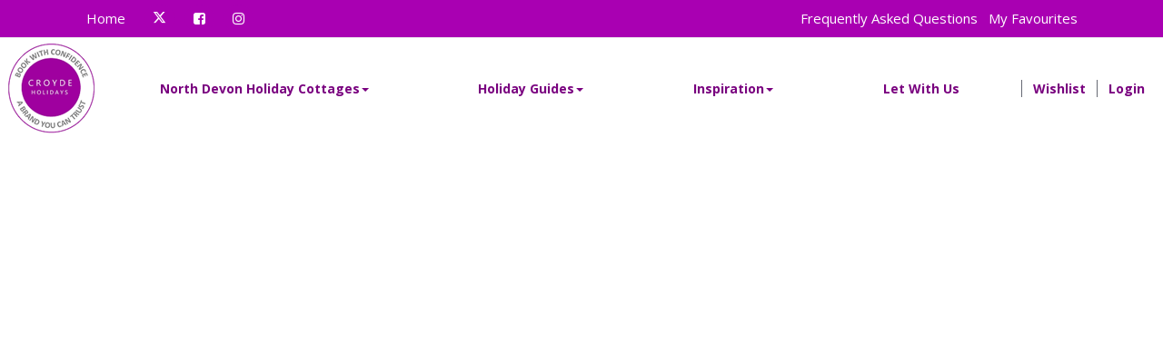

--- FILE ---
content_type: text/html; charset=utf-8
request_url: https://www.croydeholidays.info/feedback/
body_size: 59675
content:
<!DOCTYPE html>
<html lang="en-GB">
<head>
<meta charset="UTF-8"/>
<meta name="viewport" content="width=device-width, initial-scale=1, maximum-scale=1">
<title>Croyde Holidays - Feedback</title>
<meta name="description" content="Croyde Holidays - Client Feedback" />
<link rel="shortcut icon" href="/clientimages/favicon.png" type="image/png">

<style>	/* ipro-purple-fold.css *//*! normalize.css v3.0.2 | MIT License | git.io/normalize */html{font-family:sans-serif;-ms-text-size-adjust:100%;-webkit-text-size-adjust:100%}body{margin:0}article,aside,details,figcaption,figure,footer,header,hgroup,main,menu,nav,section,summary{display:block}audio,canvas,progress,video{display:inline-block;vertical-align:baseline}audio:not([controls]){display:none;height:0}[hidden],template{display:none}a{background-color:transparent}a:active,a:hover{outline:0}abbr[title]{border-bottom:1px dotted}b,strong{font-weight:bold}dfn{font-style:italic}h1{font-size:2em;margin:0.67em 0}mark{background:#ff0;color:#000}small{font-size:80%}sub,sup{font-size:75%;line-height:0;position:relative;vertical-align:baseline}sup{top:-0.5em}sub{bottom:-0.25em}img{border:0}svg:not(:root){overflow:hidden}figure{margin:1em 40px}hr{box-sizing:content-box;height:0}pre{overflow:auto}code,kbd,pre,samp{font-family:monospace, monospace;font-size:1em}button,input,optgroup,select,textarea{color:inherit;font:inherit;margin:0}button{overflow:visible}button,select{text-transform:none}button,html input[type="button"],input[type="reset"],input[type="submit"]{-webkit-appearance:button;cursor:pointer}button[disabled],html input[disabled]{cursor:default}button::-moz-focus-inner,input::-moz-focus-inner{border:0;padding:0}input{line-height:normal}input[type="checkbox"],input[type="radio"]{box-sizing:border-box;padding:0}input[type="number"]::-webkit-inner-spin-button,input[type="number"]::-webkit-outer-spin-button{height:auto}input[type="search"]{-webkit-appearance:textfield;box-sizing:content-box}input[type="search"]::-webkit-search-cancel-button,input[type="search"]::-webkit-search-decoration{-webkit-appearance:none}fieldset{border:1px solid #c0c0c0;margin:0 2px;padding:0.35em 0.625em 0.75em}legend{border:0;padding:0}textarea{overflow:auto}optgroup{font-weight:bold}table{border-collapse:collapse;border-spacing:0}td,th{padding:0}*{box-sizing:border-box}*:before,*:after{box-sizing:border-box}html{font-size:10px;-webkit-tap-highlight-color:transparent}body{font-family:Circular,-apple-system,BlinkMacSystemFont,Roboto,Helvetica Neue,sans-serif;font-size:15px;line-height:1.42857;color:#707070;background-color:#f0f0f0}input,button,select,textarea{font-family:inherit;font-size:inherit;line-height:inherit}a{color:#06a7ea;text-decoration:none}a:hover,a:focus{color:#0584b8;text-decoration:underline}a:focus{outline:thin dotted;outline:5px auto -webkit-focus-ring-color;outline-offset:-2px}figure{margin:0}img{vertical-align:middle}.img-responsive{display:block;max-width:100%;height:auto}.img-rounded{border-radius:6px}.img-thumbnail{padding:4px;line-height:1.42857;background-color:#f0f0f0;border:1px solid #ddd;border-radius:0px;-webkit-transition:all 0.2s ease-in-out;transition:all 0.2s ease-in-out;display:inline-block;max-width:100%;height:auto}.img-circle{border-radius:50%}hr{margin-top:21px;margin-bottom:21px;border:0;border-top:1px solid #f0f0f0}.sr-only{position:absolute;width:1px;height:1px;margin:-1px;padding:0;overflow:hidden;clip:rect(0, 0, 0, 0);border:0}.sr-only-focusable:active,.sr-only-focusable:focus{position:static;width:auto;height:auto;margin:0;overflow:visible;clip:auto}[role="button"]{cursor:pointer}h1,h2,h3,h4,h5,h6,.h1,.h2,.h3,.h4,.h5,.h6{font-family:inherit;font-weight:500;line-height:1.1;color:inherit}h1 small,h1 .small,h2 small,h2 .small,h3 small,h3 .small,h4 small,h4 .small,h5 small,h5 .small,h6 small,h6 .small,.h1 small,.h1 .small,.h2 small,.h2 .small,.h3 small,.h3 .small,.h4 small,.h4 .small,.h5 small,.h5 .small,.h6 small,.h6 .small{font-weight:normal;line-height:1;color:#b5b5b5}h1,.h1,h2,.h2,h3,.h3{margin-top:21px;margin-bottom:10.5px}h1 small,h1 .small,.h1 small,.h1 .small,h2 small,h2 .small,.h2 small,.h2 .small,h3 small,h3 .small,.h3 small,.h3 .small{font-size:65%}h4,.h4,h5,.h5,h6,.h6{margin-top:10.5px;margin-bottom:10.5px}h4 small,h4 .small,.h4 small,.h4 .small,h5 small,h5 .small,.h5 small,.h5 .small,h6 small,h6 .small,.h6 small,.h6 .small{font-size:75%}h1,.h1{font-size:36px}h2,.h2{font-size:30px}h3,.h3{font-size:24px}h4,.h4{font-size:18px}h5,.h5{font-size:15px}h6,.h6{font-size:12px}p{margin:0 0 10.5px}.lead{margin-bottom:21px;font-size:17px;font-weight:300;line-height:1.4}@media (min-width: 769px){.lead{font-size:22.5px}}small,.small{font-size:80%}mark,.mark{background-color:#fcf8e3;padding:.2em}.text-left{text-align:left}.text-right{text-align:right}.text-center{text-align:center}.text-justify{text-align:justify}.text-nowrap{white-space:nowrap}.text-lowercase{text-transform:lowercase}.text-uppercase,.initialism{text-transform:uppercase}.text-capitalize{text-transform:capitalize}.text-muted{color:#b5b5b5}.text-primary{color:#a900b2}a.text-primary:hover{color:#79007f}.text-success{color:#3c763d}a.text-success:hover{color:#2b542c}.text-info{color:#31708f}a.text-info:hover{color:#245269}.text-warning{color:#8a6d3b}a.text-warning:hover{color:#66512c}.text-danger{color:#a94442}a.text-danger:hover{color:#843534}.bg-primary{color:#fff}.bg-primary{background-color:#a900b2}a.bg-primary:hover{background-color:#79007f}.bg-success{background-color:#dff0d8}a.bg-success:hover{background-color:#c1e2b3}.bg-info{background-color:#d9edf7}a.bg-info:hover{background-color:#afd9ee}.bg-warning{background-color:#fcf8e3}a.bg-warning:hover{background-color:#f7ecb5}.bg-danger{background-color:#f2dede}a.bg-danger:hover{background-color:#e4b9b9}.page-header{padding-bottom:9.5px;margin:42px 0 21px;border-bottom:1px solid #f0f0f0}ul,ol{margin-top:0;margin-bottom:10.5px}ul ul,ul ol,ol ul,ol ol{margin-bottom:0}.list-unstyled{padding-left:0;list-style:none}.list-inline{padding-left:0;list-style:none;margin-left:-5px}.list-inline>li{display:inline-block;padding-left:5px;padding-right:5px}dl{margin-top:0;margin-bottom:21px}dt,dd{line-height:1.42857}dt{font-weight:bold}dd{margin-left:0}.dl-horizontal dd:before,.dl-horizontal dd:after{content:" ";display:table}.dl-horizontal dd:after{clear:both}@media (min-width: 769px){.dl-horizontal dt{float:left;width:160px;clear:left;text-align:right;overflow:hidden;text-overflow:ellipsis;white-space:nowrap}.dl-horizontal dd{margin-left:180px}}abbr[title],abbr[data-original-title]{cursor:help;border-bottom:1px dotted #b5b5b5}.initialism{font-size:90%}blockquote{padding:10.5px 21px;margin:0 0 21px;font-size:18.75px;border-left:5px solid #f0f0f0}blockquote p:last-child,blockquote ul:last-child,blockquote ol:last-child{margin-bottom:0}blockquote footer,blockquote small,blockquote .small{display:block;font-size:80%;line-height:1.42857;color:#b5b5b5}blockquote footer:before,blockquote small:before,blockquote .small:before{content:'\2014 \00A0'}.blockquote-reverse,blockquote.pull-right{padding-right:15px;padding-left:0;border-right:5px solid #f0f0f0;border-left:0;text-align:right}.blockquote-reverse footer:before,.blockquote-reverse small:before,.blockquote-reverse .small:before,blockquote.pull-right footer:before,blockquote.pull-right small:before,blockquote.pull-right .small:before{content:''}.blockquote-reverse footer:after,.blockquote-reverse small:after,.blockquote-reverse .small:after,blockquote.pull-right footer:after,blockquote.pull-right small:after,blockquote.pull-right .small:after{content:'\00A0 \2014'}address{margin-bottom:21px;font-style:normal;line-height:1.42857}fieldset{padding:0;margin:0;border:0;min-width:0}legend{display:block;width:100%;padding:0;margin-bottom:21px;font-size:22.5px;line-height:inherit;color:#474747;border:0;border-bottom:1px solid #e5e5e5}label{display:inline-block;max-width:100%;margin-bottom:5px;font-weight:bold}input[type="search"]{box-sizing:border-box}input[type="radio"],input[type="checkbox"]{margin:4px 0 0;margin-top:1px \9;line-height:normal}input[type="file"]{display:block}input[type="range"]{display:block;width:100%}select[multiple],select[size]{height:auto}input[type="file"]:focus,input[type="radio"]:focus,input[type="checkbox"]:focus{outline:thin dotted;outline:5px auto -webkit-focus-ring-color;outline-offset:-2px}output{display:block;padding-top:7px;font-size:15px;line-height:1.42857;color:#707070}.form-control{display:block;width:100%;height:40px;padding:6px 12px;font-size:15px;line-height:1.42857;color:#707070;background-color:#fff;background-image:none;border:1px solid #ccc;border-radius:0px;box-shadow:inset 0 1px 1px rgba(0,0,0,0.075);-webkit-transition:border-color ease-in-out 0.15s,box-shadow ease-in-out 0.15s;transition:border-color ease-in-out 0.15s,box-shadow ease-in-out 0.15s}.form-control:focus{border-color:#66afe9;outline:0;box-shadow:inset 0 1px 1px rgba(0,0,0,0.075),0 0 8px rgba(102,175,233,0.6)}.form-control::-moz-placeholder{color:#b5b5b5;opacity:1}.form-control:-ms-input-placeholder{color:#b5b5b5}.form-control::-webkit-input-placeholder{color:#b5b5b5}.form-control[disabled],.form-control[readonly],fieldset[disabled] .form-control{background-color:#fff;opacity:1}.form-control[disabled],fieldset[disabled] .form-control{cursor:not-allowed}textarea.form-control{height:auto}input[type="search"]{-webkit-appearance:none}@media screen and (-webkit-min-device-pixel-ratio: 0){input[type="date"],input[type="time"],input[type="datetime-local"],input[type="month"]{line-height:40px}input[type="date"].input-sm,.input-group-sm>input[type="date"].form-control,.input-group-sm>input[type="date"].input-group-addon,.input-group-sm>.input-group-btn>input[type="date"].btn,.input-group-sm input[type="date"],input[type="time"].input-sm,.input-group-sm>input[type="time"].form-control,.input-group-sm>input[type="time"].input-group-addon,.input-group-sm>.input-group-btn>input[type="time"].btn,.input-group-sm input[type="time"],input[type="datetime-local"].input-sm,.input-group-sm>input[type="datetime-local"].form-control,.input-group-sm>input[type="datetime-local"].input-group-addon,.input-group-sm>.input-group-btn>input[type="datetime-local"].btn,.input-group-sm input[type="datetime-local"],input[type="month"].input-sm,.input-group-sm>input[type="month"].form-control,.input-group-sm>input[type="month"].input-group-addon,.input-group-sm>.input-group-btn>input[type="month"].btn,.input-group-sm input[type="month"]{line-height:33px}input[type="date"].input-lg,.input-group-lg>input[type="date"].form-control,.input-group-lg>input[type="date"].input-group-addon,.input-group-lg>.input-group-btn>input[type="date"].btn,.input-group-lg input[type="date"],input[type="time"].input-lg,.input-group-lg>input[type="time"].form-control,.input-group-lg>input[type="time"].input-group-addon,.input-group-lg>.input-group-btn>input[type="time"].btn,.input-group-lg input[type="time"],input[type="datetime-local"].input-lg,.input-group-lg>input[type="datetime-local"].form-control,.input-group-lg>input[type="datetime-local"].input-group-addon,.input-group-lg>.input-group-btn>input[type="datetime-local"].btn,.input-group-lg input[type="datetime-local"],input[type="month"].input-lg,.input-group-lg>input[type="month"].form-control,.input-group-lg>input[type="month"].input-group-addon,.input-group-lg>.input-group-btn>input[type="month"].btn,.input-group-lg input[type="month"]{line-height:54px}}.form-group{margin-bottom:15px}.radio,.checkbox{position:relative;display:block;margin-top:10px;margin-bottom:10px}.radio label,.checkbox label{min-height:21px;padding-left:20px;margin-bottom:0;font-weight:normal;cursor:pointer}.radio input[type="radio"],.radio-inline input[type="radio"],.checkbox input[type="checkbox"],.checkbox-inline input[type="checkbox"]{position:absolute;margin-left:-20px;margin-top:4px \9}.radio+.radio,.checkbox+.checkbox{margin-top:-5px}.radio-inline,.checkbox-inline{position:relative;display:inline-block;padding-left:20px;margin-bottom:0;vertical-align:middle;font-weight:normal;cursor:pointer}.radio-inline+.radio-inline,.checkbox-inline+.checkbox-inline{margin-top:0;margin-left:10px}input[type="radio"][disabled],input[type="radio"].disabled,fieldset[disabled] input[type="radio"],input[type="checkbox"][disabled],input[type="checkbox"].disabled,fieldset[disabled] input[type="checkbox"]{cursor:not-allowed}.radio-inline.disabled,fieldset[disabled] .radio-inline,.checkbox-inline.disabled,fieldset[disabled] .checkbox-inline{cursor:not-allowed}.radio.disabled label,fieldset[disabled] .radio label,.checkbox.disabled label,fieldset[disabled] .checkbox label{cursor:not-allowed}.form-control-static{padding-top:7px;padding-bottom:7px;margin-bottom:0;min-height:36px}.form-control-static.input-lg,.input-group-lg>.form-control-static.form-control,.input-group-lg>.form-control-static.input-group-addon,.input-group-lg>.input-group-btn>.form-control-static.btn,.form-control-static.input-sm,.input-group-sm>.form-control-static.form-control,.input-group-sm>.form-control-static.input-group-addon,.input-group-sm>.input-group-btn>.form-control-static.btn{padding-left:0;padding-right:0}.input-sm,.input-group-sm>.form-control,.input-group-sm>.input-group-addon,.input-group-sm>.input-group-btn>.btn{height:33px;padding:5px 10px;font-size:12px;line-height:1.5;border-radius:3px}select.input-sm,.input-group-sm>select.form-control,.input-group-sm>select.input-group-addon,.input-group-sm>.input-group-btn>select.btn{height:33px;line-height:33px}textarea.input-sm,.input-group-sm>textarea.form-control,.input-group-sm>textarea.input-group-addon,.input-group-sm>.input-group-btn>textarea.btn,select[multiple].input-sm,.input-group-sm>select[multiple].form-control,.input-group-sm>select[multiple].input-group-addon,.input-group-sm>.input-group-btn>select[multiple].btn{height:auto}.form-group-sm .form-control{height:33px;padding:5px 10px;font-size:12px;line-height:1.5;border-radius:3px}.form-group-sm select.form-control{height:33px;line-height:33px}.form-group-sm textarea.form-control,.form-group-sm select[multiple].form-control{height:auto}.form-group-sm .form-control-static{height:33px;padding:5px 10px;font-size:12px;line-height:1.5;min-height:33px}.input-lg,.input-group-lg>.form-control,.input-group-lg>.input-group-addon,.input-group-lg>.input-group-btn>.btn{height:54px;padding:10px 16px;font-size:18px;line-height:1.33;border-radius:6px}select.input-lg,.input-group-lg>select.form-control,.input-group-lg>select.input-group-addon,.input-group-lg>.input-group-btn>select.btn{height:54px;line-height:54px}textarea.input-lg,.input-group-lg>textarea.form-control,.input-group-lg>textarea.input-group-addon,.input-group-lg>.input-group-btn>textarea.btn,select[multiple].input-lg,.input-group-lg>select[multiple].form-control,.input-group-lg>select[multiple].input-group-addon,.input-group-lg>.input-group-btn>select[multiple].btn{height:auto}.form-group-lg .form-control{height:54px;padding:10px 16px;font-size:18px;line-height:1.33;border-radius:6px}.form-group-lg select.form-control{height:54px;line-height:54px}.form-group-lg textarea.form-control,.form-group-lg select[multiple].form-control{height:auto}.form-group-lg .form-control-static{height:54px;padding:10px 16px;font-size:18px;line-height:1.33;min-height:39px}.has-feedback{position:relative}.has-feedback .form-control{padding-right:50px}.form-control-feedback{position:absolute;top:0;right:0;z-index:2;display:block;width:40px;height:40px;line-height:40px;text-align:center;pointer-events:none}.input-lg+.form-control-feedback,.input-group-lg>.form-control+.form-control-feedback,.input-group-lg>.input-group-addon+.form-control-feedback,.input-group-lg>.input-group-btn>.btn+.form-control-feedback{width:54px;height:54px;line-height:54px}.input-sm+.form-control-feedback,.input-group-sm>.form-control+.form-control-feedback,.input-group-sm>.input-group-addon+.form-control-feedback,.input-group-sm>.input-group-btn>.btn+.form-control-feedback{width:33px;height:33px;line-height:33px}.has-success .help-block,.has-success .control-label,.has-success .radio,.has-success .checkbox,.has-success .radio-inline,.has-success .checkbox-inline,.has-success.radio label,.has-success.checkbox label,.has-success.radio-inline label,.has-success.checkbox-inline label{color:#3c763d}.has-success .form-control{border-color:#3c763d;box-shadow:inset 0 1px 1px rgba(0,0,0,0.075)}.has-success .form-control:focus{border-color:#2b542c;box-shadow:inset 0 1px 1px rgba(0,0,0,0.075),0 0 6px #67b168}.has-success .input-group-addon{color:#3c763d;border-color:#3c763d;background-color:#dff0d8}.has-success .form-control-feedback{color:#3c763d}.has-warning .help-block,.has-warning .control-label,.has-warning .radio,.has-warning .checkbox,.has-warning .radio-inline,.has-warning .checkbox-inline,.has-warning.radio label,.has-warning.checkbox label,.has-warning.radio-inline label,.has-warning.checkbox-inline label{color:#8a6d3b}.has-warning .form-control{border-color:#8a6d3b;box-shadow:inset 0 1px 1px rgba(0,0,0,0.075)}.has-warning .form-control:focus{border-color:#66512c;box-shadow:inset 0 1px 1px rgba(0,0,0,0.075),0 0 6px #c0a16b}.has-warning .input-group-addon{color:#8a6d3b;border-color:#8a6d3b;background-color:#fcf8e3}.has-warning .form-control-feedback{color:#8a6d3b}.has-error .help-block,.has-error .control-label,.has-error .radio,.has-error .checkbox,.has-error .radio-inline,.has-error .checkbox-inline,.has-error.radio label,.has-error.checkbox label,.has-error.radio-inline label,.has-error.checkbox-inline label{color:#a94442}.has-error .form-control{border-color:#a94442;box-shadow:inset 0 1px 1px rgba(0,0,0,0.075)}.has-error .form-control:focus{border-color:#843534;box-shadow:inset 0 1px 1px rgba(0,0,0,0.075),0 0 6px #ce8483}.has-error .input-group-addon{color:#a94442;border-color:#a94442;background-color:#f2dede}.has-error .form-control-feedback{color:#a94442}.has-feedback label ~ .form-control-feedback{top:26px}.has-feedback label.sr-only ~ .form-control-feedback{top:0}.help-block{display:block;margin-top:5px;margin-bottom:10px;color:#b0b0b0}@media (min-width: 769px){.form-inline .form-group{display:inline-block;margin-bottom:0;vertical-align:middle}.form-inline .form-control{display:inline-block;width:auto;vertical-align:middle}.form-inline .form-control-static{display:inline-block}.form-inline .input-group{display:inline-table;vertical-align:middle}.form-inline .input-group .input-group-addon,.form-inline .input-group .input-group-btn,.form-inline .input-group .form-control{width:auto}.form-inline .input-group>.form-control{width:100%}.form-inline .control-label{margin-bottom:0;vertical-align:middle}.form-inline .radio,.form-inline .checkbox{display:inline-block;margin-top:0;margin-bottom:0;vertical-align:middle}.form-inline .radio label,.form-inline .checkbox label{padding-left:0}.form-inline .radio input[type="radio"],.form-inline .checkbox input[type="checkbox"]{position:relative;margin-left:0}.form-inline .has-feedback .form-control-feedback{top:0}}.form-horizontal .radio,.form-horizontal .checkbox,.form-horizontal .radio-inline,.form-horizontal .checkbox-inline{margin-top:0;margin-bottom:0;padding-top:7px}.form-horizontal .radio,.form-horizontal .checkbox{min-height:28px}.form-horizontal .form-group{margin-left:-8px;margin-right:-8px}.form-horizontal .form-group:before,.form-horizontal .form-group:after{content:" ";display:table}.form-horizontal .form-group:after{clear:both}@media (min-width: 769px){.form-horizontal .control-label{text-align:right;margin-bottom:0;padding-top:7px}}.form-horizontal .has-feedback .form-control-feedback{right:8px}@media (min-width: 769px){.form-horizontal .form-group-lg .control-label{padding-top:14.3px}}@media (min-width: 769px){.form-horizontal .form-group-sm .control-label{padding-top:6px}}.container{margin-right:auto;margin-left:auto;padding-left:8px;padding-right:8px}.container:before,.container:after{content:" ";display:table}.container:after{clear:both}@media (min-width: 769px){.container{width:736px}}@media (min-width: 992px){.container{width:956px}}@media (min-width: 1200px){.container{width:1156px}}.container-fluid{margin-right:auto;margin-left:auto;padding-left:8px;padding-right:8px}.container-fluid:before,.container-fluid:after{content:" ";display:table}.container-fluid:after{clear:both}.row{margin-left:-8px;margin-right:-8px}.row:before,.row:after{content:" ";display:table}.row:after{clear:both}.col-xs-1,.col-sm-1,.col-md-1,.col-lg-1,.col-xs-2,.col-sm-2,.col-md-2,.col-lg-2,.col-xs-3,.col-sm-3,.col-md-3,.col-lg-3,.col-xs-4,.col-sm-4,.col-md-4,.col-lg-4,.col-xs-5,.col-sm-5,.col-md-5,.col-lg-5,.col-xs-6,.col-sm-6,.col-md-6,.col-lg-6,.col-xs-7,.col-sm-7,.col-md-7,.col-lg-7,.col-xs-8,.col-sm-8,.col-md-8,.col-lg-8,.col-xs-9,.col-sm-9,.col-md-9,.col-lg-9,.col-xs-10,.col-sm-10,.col-md-10,.col-lg-10,.col-xs-11,.col-sm-11,.col-md-11,.col-lg-11,.col-xs-12,.col-sm-12,.col-md-12,.col-lg-12{position:relative;min-height:1px;padding-left:8px;padding-right:8px}.col-xs-1,.col-xs-2,.col-xs-3,.col-xs-4,.col-xs-5,.col-xs-6,.col-xs-7,.col-xs-8,.col-xs-9,.col-xs-10,.col-xs-11,.col-xs-12{float:left}.col-xs-1{width:8.33333333%}.col-xs-2{width:16.66666667%}.col-xs-3{width:25%}.col-xs-4{width:33.33333333%}.col-xs-5{width:41.66666667%}.col-xs-6{width:50%}.col-xs-7{width:58.33333333%}.col-xs-8{width:66.66666667%}.col-xs-9{width:75%}.col-xs-10{width:83.33333333%}.col-xs-11{width:91.66666667%}.col-xs-12{width:100%}.col-xs-pull-0{right:auto}.col-xs-pull-1{right:8.33333333%}.col-xs-pull-2{right:16.66666667%}.col-xs-pull-3{right:25%}.col-xs-pull-4{right:33.33333333%}.col-xs-pull-5{right:41.66666667%}.col-xs-pull-6{right:50%}.col-xs-pull-7{right:58.33333333%}.col-xs-pull-8{right:66.66666667%}.col-xs-pull-9{right:75%}.col-xs-pull-10{right:83.33333333%}.col-xs-pull-11{right:91.66666667%}.col-xs-pull-12{right:100%}.col-xs-push-0{left:auto}.col-xs-push-1{left:8.33333333%}.col-xs-push-2{left:16.66666667%}.col-xs-push-3{left:25%}.col-xs-push-4{left:33.33333333%}.col-xs-push-5{left:41.66666667%}.col-xs-push-6{left:50%}.col-xs-push-7{left:58.33333333%}.col-xs-push-8{left:66.66666667%}.col-xs-push-9{left:75%}.col-xs-push-10{left:83.33333333%}.col-xs-push-11{left:91.66666667%}.col-xs-push-12{left:100%}.col-xs-offset-0{margin-left:0%}.col-xs-offset-1{margin-left:8.33333333%}.col-xs-offset-2{margin-left:16.66666667%}.col-xs-offset-3{margin-left:25%}.col-xs-offset-4{margin-left:33.33333333%}.col-xs-offset-5{margin-left:41.66666667%}.col-xs-offset-6{margin-left:50%}.col-xs-offset-7{margin-left:58.33333333%}.col-xs-offset-8{margin-left:66.66666667%}.col-xs-offset-9{margin-left:75%}.col-xs-offset-10{margin-left:83.33333333%}.col-xs-offset-11{margin-left:91.66666667%}.col-xs-offset-12{margin-left:100%}@media (min-width: 769px){.col-sm-1,.col-sm-2,.col-sm-3,.col-sm-4,.col-sm-5,.col-sm-6,.col-sm-7,.col-sm-8,.col-sm-9,.col-sm-10,.col-sm-11,.col-sm-12{float:left}.col-sm-1{width:8.33333333%}.col-sm-2{width:16.66666667%}.col-sm-3{width:25%}.col-sm-4{width:33.33333333%}.col-sm-5{width:41.66666667%}.col-sm-6{width:50%}.col-sm-7{width:58.33333333%}.col-sm-8{width:66.66666667%}.col-sm-9{width:75%}.col-sm-10{width:83.33333333%}.col-sm-11{width:91.66666667%}.col-sm-12{width:100%}.col-sm-pull-0{right:auto}.col-sm-pull-1{right:8.33333333%}.col-sm-pull-2{right:16.66666667%}.col-sm-pull-3{right:25%}.col-sm-pull-4{right:33.33333333%}.col-sm-pull-5{right:41.66666667%}.col-sm-pull-6{right:50%}.col-sm-pull-7{right:58.33333333%}.col-sm-pull-8{right:66.66666667%}.col-sm-pull-9{right:75%}.col-sm-pull-10{right:83.33333333%}.col-sm-pull-11{right:91.66666667%}.col-sm-pull-12{right:100%}.col-sm-push-0{left:auto}.col-sm-push-1{left:8.33333333%}.col-sm-push-2{left:16.66666667%}.col-sm-push-3{left:25%}.col-sm-push-4{left:33.33333333%}.col-sm-push-5{left:41.66666667%}.col-sm-push-6{left:50%}.col-sm-push-7{left:58.33333333%}.col-sm-push-8{left:66.66666667%}.col-sm-push-9{left:75%}.col-sm-push-10{left:83.33333333%}.col-sm-push-11{left:91.66666667%}.col-sm-push-12{left:100%}.col-sm-offset-0{margin-left:0%}.col-sm-offset-1{margin-left:8.33333333%}.col-sm-offset-2{margin-left:16.66666667%}.col-sm-offset-3{margin-left:25%}.col-sm-offset-4{margin-left:33.33333333%}.col-sm-offset-5{margin-left:41.66666667%}.col-sm-offset-6{margin-left:50%}.col-sm-offset-7{margin-left:58.33333333%}.col-sm-offset-8{margin-left:66.66666667%}.col-sm-offset-9{margin-left:75%}.col-sm-offset-10{margin-left:83.33333333%}.col-sm-offset-11{margin-left:91.66666667%}.col-sm-offset-12{margin-left:100%}}@media (min-width: 992px){.col-md-1,.col-md-2,.col-md-3,.col-md-4,.col-md-5,.col-md-6,.col-md-7,.col-md-8,.col-md-9,.col-md-10,.col-md-11,.col-md-12{float:left}.col-md-1{width:8.33333333%}.col-md-2{width:16.66666667%}.col-md-3{width:25%}.col-md-4{width:33.33333333%}.col-md-5{width:41.66666667%}.col-md-6{width:50%}.col-md-7{width:58.33333333%}.col-md-8{width:66.66666667%}.col-md-9{width:75%}.col-md-10{width:83.33333333%}.col-md-11{width:91.66666667%}.col-md-12{width:100%}.col-md-pull-0{right:auto}.col-md-pull-1{right:8.33333333%}.col-md-pull-2{right:16.66666667%}.col-md-pull-3{right:25%}.col-md-pull-4{right:33.33333333%}.col-md-pull-5{right:41.66666667%}.col-md-pull-6{right:50%}.col-md-pull-7{right:58.33333333%}.col-md-pull-8{right:66.66666667%}.col-md-pull-9{right:75%}.col-md-pull-10{right:83.33333333%}.col-md-pull-11{right:91.66666667%}.col-md-pull-12{right:100%}.col-md-push-0{left:auto}.col-md-push-1{left:8.33333333%}.col-md-push-2{left:16.66666667%}.col-md-push-3{left:25%}.col-md-push-4{left:33.33333333%}.col-md-push-5{left:41.66666667%}.col-md-push-6{left:50%}.col-md-push-7{left:58.33333333%}.col-md-push-8{left:66.66666667%}.col-md-push-9{left:75%}.col-md-push-10{left:83.33333333%}.col-md-push-11{left:91.66666667%}.col-md-push-12{left:100%}.col-md-offset-0{margin-left:0%}.col-md-offset-1{margin-left:8.33333333%}.col-md-offset-2{margin-left:16.66666667%}.col-md-offset-3{margin-left:25%}.col-md-offset-4{margin-left:33.33333333%}.col-md-offset-5{margin-left:41.66666667%}.col-md-offset-6{margin-left:50%}.col-md-offset-7{margin-left:58.33333333%}.col-md-offset-8{margin-left:66.66666667%}.col-md-offset-9{margin-left:75%}.col-md-offset-10{margin-left:83.33333333%}.col-md-offset-11{margin-left:91.66666667%}.col-md-offset-12{margin-left:100%}}@media (min-width: 1200px){.col-lg-1,.col-lg-2,.col-lg-3,.col-lg-4,.col-lg-5,.col-lg-6,.col-lg-7,.col-lg-8,.col-lg-9,.col-lg-10,.col-lg-11,.col-lg-12{float:left}.col-lg-1{width:8.33333333%}.col-lg-2{width:16.66666667%}.col-lg-3{width:25%}.col-lg-4{width:33.33333333%}.col-lg-5{width:41.66666667%}.col-lg-6{width:50%}.col-lg-7{width:58.33333333%}.col-lg-8{width:66.66666667%}.col-lg-9{width:75%}.col-lg-10{width:83.33333333%}.col-lg-11{width:91.66666667%}.col-lg-12{width:100%}.col-lg-pull-0{right:auto}.col-lg-pull-1{right:8.33333333%}.col-lg-pull-2{right:16.66666667%}.col-lg-pull-3{right:25%}.col-lg-pull-4{right:33.33333333%}.col-lg-pull-5{right:41.66666667%}.col-lg-pull-6{right:50%}.col-lg-pull-7{right:58.33333333%}.col-lg-pull-8{right:66.66666667%}.col-lg-pull-9{right:75%}.col-lg-pull-10{right:83.33333333%}.col-lg-pull-11{right:91.66666667%}.col-lg-pull-12{right:100%}.col-lg-push-0{left:auto}.col-lg-push-1{left:8.33333333%}.col-lg-push-2{left:16.66666667%}.col-lg-push-3{left:25%}.col-lg-push-4{left:33.33333333%}.col-lg-push-5{left:41.66666667%}.col-lg-push-6{left:50%}.col-lg-push-7{left:58.33333333%}.col-lg-push-8{left:66.66666667%}.col-lg-push-9{left:75%}.col-lg-push-10{left:83.33333333%}.col-lg-push-11{left:91.66666667%}.col-lg-push-12{left:100%}.col-lg-offset-0{margin-left:0%}.col-lg-offset-1{margin-left:8.33333333%}.col-lg-offset-2{margin-left:16.66666667%}.col-lg-offset-3{margin-left:25%}.col-lg-offset-4{margin-left:33.33333333%}.col-lg-offset-5{margin-left:41.66666667%}.col-lg-offset-6{margin-left:50%}.col-lg-offset-7{margin-left:58.33333333%}.col-lg-offset-8{margin-left:66.66666667%}.col-lg-offset-9{margin-left:75%}.col-lg-offset-10{margin-left:83.33333333%}.col-lg-offset-11{margin-left:91.66666667%}.col-lg-offset-12{margin-left:100%}}.nav{margin-bottom:0;padding-left:0;list-style:none}.nav:before,.nav:after{content:" ";display:table}.nav:after{clear:both}.nav>li{position:relative;display:block}.nav>li>a{position:relative;display:block;padding:10px 15px}.nav>li>a:hover,.nav>li>a:focus{text-decoration:none;background-color:#f0f0f0}.nav>li.disabled>a{color:#b5b5b5}.nav>li.disabled>a:hover,.nav>li.disabled>a:focus{color:#b5b5b5;text-decoration:none;background-color:transparent;cursor:not-allowed}.nav .open>a,.nav .open>a:hover,.nav .open>a:focus{background-color:#f0f0f0;border-color:#06a7ea}.nav .nav-divider{height:1px;margin:9.5px 0;overflow:hidden;background-color:#e5e5e5}.nav>li>a>img{max-width:none}.nav-tabs{border-bottom:1px solid #ddd}.nav-tabs>li{float:left;margin-bottom:-1px}.nav-tabs>li>a{margin-right:2px;line-height:1.42857;border:1px solid transparent;border-radius:0px 0px 0 0}.nav-tabs>li>a:hover{border-color:#f0f0f0 #f0f0f0 #ddd}.nav-tabs>li.active>a,.nav-tabs>li.active>a:hover,.nav-tabs>li.active>a:focus{color:#707070;background-color:#f0f0f0;border:1px solid #ddd;border-bottom-color:transparent;cursor:default}.nav-pills>li{float:left}.nav-pills>li>a{border-radius:0px}.nav-pills>li+li{margin-left:2px}.nav-pills>li.active>a,.nav-pills>li.active>a:hover,.nav-pills>li.active>a:focus{color:#fff;background-color:#a900b2}.nav-stacked>li{float:none}.nav-stacked>li+li{margin-top:2px;margin-left:0}.nav-justified,.nav-tabs.nav-justified{width:100%}.nav-justified>li,.nav-tabs.nav-justified>li{float:none}.nav-justified>li>a,.nav-tabs.nav-justified>li>a{text-align:center;margin-bottom:5px}.nav-justified>.dropdown .dropdown-menu{top:auto;left:auto}@media (min-width: 769px){.nav-justified>li,.nav-tabs.nav-justified>li{display:table-cell;width:1%}.nav-justified>li>a,.nav-tabs.nav-justified>li>a{margin-bottom:0}}.nav-tabs-justified,.nav-tabs.nav-justified{border-bottom:0}.nav-tabs-justified>li>a,.nav-tabs.nav-justified>li>a{margin-right:0;border-radius:0px}.nav-tabs-justified>.active>a,.nav-tabs.nav-justified>.active>a,.nav-tabs-justified>.active>a:hover,.nav-tabs.nav-justified>.active>a:hover,.nav-tabs-justified>.active>a:focus,.nav-tabs.nav-justified>.active>a:focus{border:1px solid #ddd}@media (min-width: 769px){.nav-tabs-justified>li>a,.nav-tabs.nav-justified>li>a{border-bottom:1px solid #ddd;border-radius:0px 0px 0 0}.nav-tabs-justified>.active>a,.nav-tabs.nav-justified>.active>a,.nav-tabs-justified>.active>a:hover,.nav-tabs.nav-justified>.active>a:hover,.nav-tabs-justified>.active>a:focus,.nav-tabs.nav-justified>.active>a:focus{border-bottom-color:#f0f0f0}}.tab-content>.tab-pane{display:none}.tab-content>.active{display:block}.nav-tabs .dropdown-menu{margin-top:-1px;border-top-right-radius:0;border-top-left-radius:0}.navbar{position:relative;min-height:inherit;margin-bottom:21px;border:1px solid transparent}.navbar:before,.navbar:after{content:" ";display:table}.navbar:after{clear:both}@media (min-width: 769px){.navbar{border-radius:0px}}.navbar-header:before,.navbar-header:after{content:" ";display:table}.navbar-header:after{clear:both}@media (min-width: 769px){.navbar-header{float:left}}.navbar-collapse{overflow-x:visible;padding-right:8px;padding-left:8px;border-top:1px solid transparent;box-shadow:inset 0 1px 0 rgba(255,255,255,0.1);-webkit-overflow-scrolling:touch}.navbar-collapse:before,.navbar-collapse:after{content:" ";display:table}.navbar-collapse:after{clear:both}.navbar-collapse.in{overflow-y:auto}@media (min-width: 769px){.navbar-collapse{width:auto;border-top:0;box-shadow:none}.navbar-collapse.collapse{display:block !important;height:auto !important;padding-bottom:0;overflow:visible !important}.navbar-collapse.in{overflow-y:visible}.navbar-fixed-top .navbar-collapse,.navbar-static-top .navbar-collapse,.navbar-fixed-bottom .navbar-collapse{padding-left:0;padding-right:0}}.navbar-fixed-top .navbar-collapse,.navbar-fixed-bottom .navbar-collapse{max-height:340px}@media (max-device-width: 480px) and (orientation: landscape){.navbar-fixed-top .navbar-collapse,.navbar-fixed-bottom .navbar-collapse{max-height:200px}}.container>.navbar-header,.container>.navbar-collapse,.container-fluid>.navbar-header,.container-fluid>.navbar-collapse{margin-right:-8px;margin-left:-8px}@media (min-width: 769px){.container>.navbar-header,.container>.navbar-collapse,.container-fluid>.navbar-header,.container-fluid>.navbar-collapse{margin-right:0;margin-left:0}}.navbar-static-top{z-index:1000;border-width:0 0 1px}@media (min-width: 769px){.navbar-static-top{border-radius:0}}.navbar-fixed-top,.navbar-fixed-bottom{position:fixed;right:0;left:0;z-index:1030}@media (min-width: 769px){.navbar-fixed-top,.navbar-fixed-bottom{border-radius:0}}.navbar-fixed-top{top:0;border-width:0 0 1px}.navbar-fixed-bottom{bottom:0;margin-bottom:0;border-width:1px 0 0}.navbar-brand{float:left;padding:inherit-21px/2 8px;font-size:18px;line-height:21px;height:inherit}.navbar-brand:hover,.navbar-brand:focus{text-decoration:none}.navbar-brand>img{display:block}@media (min-width: 769px){.navbar>.container .navbar-brand,.navbar>.container-fluid .navbar-brand{margin-left:-8px}}.navbar-toggle{position:relative;float:right;margin-right:8px;padding:9px 10px;margin-top:inherit-34px/2;margin-bottom:inherit-34px/2;background-color:transparent;background-image:none;border:1px solid transparent;border-radius:0px}.navbar-toggle:focus{outline:0}.navbar-toggle .icon-bar{display:block;width:22px;height:2px;border-radius:1px}.navbar-toggle .icon-bar+.icon-bar{margin-top:4px}@media (min-width: 769px){.navbar-toggle{display:none}}.navbar-nav{margin:inherit-21px/2/2 -8px}.navbar-nav>li>a{padding-top:10px;padding-bottom:10px;line-height:21px}@media (max-width: 768px){.navbar-nav .open .dropdown-menu{position:static;float:none;width:auto;margin-top:0;background-color:transparent;border:0;box-shadow:none}.navbar-nav .open .dropdown-menu>li>a,.navbar-nav .open .dropdown-menu .dropdown-header{padding:5px 15px 5px 25px}.navbar-nav .open .dropdown-menu>li>a{line-height:21px}.navbar-nav .open .dropdown-menu>li>a:hover,.navbar-nav .open .dropdown-menu>li>a:focus{background-image:none}}@media (min-width: 769px){.navbar-nav{float:left;margin:0}.navbar-nav>li{float:left}.navbar-nav>li>a{padding-top:inherit-21px/2;padding-bottom:inherit-21px/2}}.navbar-form{margin-left:-8px;margin-right:-8px;padding:10px 8px;border-top:1px solid transparent;border-bottom:1px solid transparent;box-shadow:inset 0 1px 0 rgba(255,255,255,0.1),0 1px 0 rgba(255,255,255,0.1);margin-top:inherit-40px/2;margin-bottom:inherit-40px/2}@media (min-width: 769px){.navbar-form .form-group{display:inline-block;margin-bottom:0;vertical-align:middle}.navbar-form .form-control{display:inline-block;width:auto;vertical-align:middle}.navbar-form .form-control-static{display:inline-block}.navbar-form .input-group{display:inline-table;vertical-align:middle}.navbar-form .input-group .input-group-addon,.navbar-form .input-group .input-group-btn,.navbar-form .input-group .form-control{width:auto}.navbar-form .input-group>.form-control{width:100%}.navbar-form .control-label{margin-bottom:0;vertical-align:middle}.navbar-form .radio,.navbar-form .checkbox{display:inline-block;margin-top:0;margin-bottom:0;vertical-align:middle}.navbar-form .radio label,.navbar-form .checkbox label{padding-left:0}.navbar-form .radio input[type="radio"],.navbar-form .checkbox input[type="checkbox"]{position:relative;margin-left:0}.navbar-form .has-feedback .form-control-feedback{top:0}}@media (max-width: 768px){.navbar-form .form-group{margin-bottom:5px}.navbar-form .form-group:last-child{margin-bottom:0}}@media (min-width: 769px){.navbar-form{width:auto;border:0;margin-left:0;margin-right:0;padding-top:0;padding-bottom:0;box-shadow:none}}.navbar-nav>li>.dropdown-menu{margin-top:0;border-top-right-radius:0;border-top-left-radius:0}.navbar-fixed-bottom .navbar-nav>li>.dropdown-menu{margin-bottom:0;border-top-right-radius:0px;border-top-left-radius:0px;border-bottom-right-radius:0;border-bottom-left-radius:0}.navbar-btn{margin-top:inherit-40px/2;margin-bottom:inherit-40px/2}.navbar-btn.btn-sm,.btn-group-sm>.navbar-btn.btn{margin-top:inherit-33px/2;margin-bottom:inherit-33px/2}.navbar-btn.btn-xs,.btn-group-xs>.navbar-btn.btn{margin-top:inherit-22/2;margin-bottom:inherit-22/2}.navbar-text{margin-top:inherit-21px/2;margin-bottom:inherit-21px/2}@media (min-width: 769px){.navbar-text{float:left;margin-left:8px;margin-right:8px}}@media (min-width: 769px){.navbar-left{float:left !important}.navbar-right{float:right !important;margin-right:-8px}.navbar-right ~ .navbar-right{margin-right:0}}.navbar-default{background-color:#f8f8f8;border-color:#e7e7e7}.navbar-default .navbar-brand{color:#777}.navbar-default .navbar-brand:hover,.navbar-default .navbar-brand:focus{color:#5e5e5e;background-color:transparent}.navbar-default .navbar-text{color:#777}.navbar-default .navbar-nav>li>a{color:#777}.navbar-default .navbar-nav>li>a:hover,.navbar-default .navbar-nav>li>a:focus{color:#333;background-color:transparent}.navbar-default .navbar-nav>.active>a,.navbar-default .navbar-nav>.active>a:hover,.navbar-default .navbar-nav>.active>a:focus{color:#555;background-color:#e7e7e7}.navbar-default .navbar-nav>.disabled>a,.navbar-default .navbar-nav>.disabled>a:hover,.navbar-default .navbar-nav>.disabled>a:focus{color:#ccc;background-color:transparent}.navbar-default .navbar-toggle{border-color:#ddd}.navbar-default .navbar-toggle:hover,.navbar-default .navbar-toggle:focus{background-color:#ddd}.navbar-default .navbar-toggle .icon-bar{background-color:#fff}.navbar-default .navbar-collapse,.navbar-default .navbar-form{border-color:#e7e7e7}.navbar-default .navbar-nav>.open>a,.navbar-default .navbar-nav>.open>a:hover,.navbar-default .navbar-nav>.open>a:focus{background-color:#e7e7e7;color:#555}@media (max-width: 768px){.navbar-default .navbar-nav .open .dropdown-menu>li>a{color:#777}.navbar-default .navbar-nav .open .dropdown-menu>li>a:hover,.navbar-default .navbar-nav .open .dropdown-menu>li>a:focus{color:#333;background-color:transparent}.navbar-default .navbar-nav .open .dropdown-menu>.active>a,.navbar-default .navbar-nav .open .dropdown-menu>.active>a:hover,.navbar-default .navbar-nav .open .dropdown-menu>.active>a:focus{color:#555;background-color:#e7e7e7}.navbar-default .navbar-nav .open .dropdown-menu>.disabled>a,.navbar-default .navbar-nav .open .dropdown-menu>.disabled>a:hover,.navbar-default .navbar-nav .open .dropdown-menu>.disabled>a:focus{color:#ccc;background-color:transparent}}.navbar-default .navbar-link{color:#777}.navbar-default .navbar-link:hover{color:#333}.navbar-default .btn-link{color:#777}.navbar-default .btn-link:hover,.navbar-default .btn-link:focus{color:#333}.navbar-default .btn-link[disabled]:hover,.navbar-default .btn-link[disabled]:focus,fieldset[disabled] .navbar-default .btn-link:hover,fieldset[disabled] .navbar-default .btn-link:focus{color:#ccc}.navbar-inverse{background-color:#222;border-color:#090909}.navbar-inverse .navbar-brand{color:#b5b5b5}.navbar-inverse .navbar-brand:hover,.navbar-inverse .navbar-brand:focus{color:#fff;background-color:transparent}.navbar-inverse .navbar-text{color:#b5b5b5}.navbar-inverse .navbar-nav>li>a{color:#b5b5b5}.navbar-inverse .navbar-nav>li>a:hover,.navbar-inverse .navbar-nav>li>a:focus{color:#fff;background-color:transparent}.navbar-inverse .navbar-nav>.active>a,.navbar-inverse .navbar-nav>.active>a:hover,.navbar-inverse .navbar-nav>.active>a:focus{color:#fff;background-color:#090909}.navbar-inverse .navbar-nav>.disabled>a,.navbar-inverse .navbar-nav>.disabled>a:hover,.navbar-inverse .navbar-nav>.disabled>a:focus{color:#444;background-color:transparent}.navbar-inverse .navbar-toggle{border-color:#333}.navbar-inverse .navbar-toggle:hover,.navbar-inverse .navbar-toggle:focus{background-color:#333}.navbar-inverse .navbar-toggle .icon-bar{background-color:#fff}.navbar-inverse .navbar-collapse,.navbar-inverse .navbar-form{border-color:#101010}.navbar-inverse .navbar-nav>.open>a,.navbar-inverse .navbar-nav>.open>a:hover,.navbar-inverse .navbar-nav>.open>a:focus{background-color:#090909;color:#fff}@media (max-width: 768px){.navbar-inverse .navbar-nav .open .dropdown-menu>.dropdown-header{border-color:#090909}.navbar-inverse .navbar-nav .open .dropdown-menu .divider{background-color:#090909}.navbar-inverse .navbar-nav .open .dropdown-menu>li>a{color:#b5b5b5}.navbar-inverse .navbar-nav .open .dropdown-menu>li>a:hover,.navbar-inverse .navbar-nav .open .dropdown-menu>li>a:focus{color:#fff;background-color:transparent}.navbar-inverse .navbar-nav .open .dropdown-menu>.active>a,.navbar-inverse .navbar-nav .open .dropdown-menu>.active>a:hover,.navbar-inverse .navbar-nav .open .dropdown-menu>.active>a:focus{color:#fff;background-color:#090909}.navbar-inverse .navbar-nav .open .dropdown-menu>.disabled>a,.navbar-inverse .navbar-nav .open .dropdown-menu>.disabled>a:hover,.navbar-inverse .navbar-nav .open .dropdown-menu>.disabled>a:focus{color:#444;background-color:transparent}}.navbar-inverse .navbar-link{color:#b5b5b5}.navbar-inverse .navbar-link:hover{color:#fff}.navbar-inverse .btn-link{color:#b5b5b5}.navbar-inverse .btn-link:hover,.navbar-inverse .btn-link:focus{color:#fff}.navbar-inverse .btn-link[disabled]:hover,.navbar-inverse .btn-link[disabled]:focus,fieldset[disabled] .navbar-inverse .btn-link:hover,fieldset[disabled] .navbar-inverse .btn-link:focus{color:#444}.breadcrumb{padding:8px 15px;margin-bottom:21px;list-style:none;background-color:#f5f5f5;border-radius:0px}.breadcrumb>li{display:inline-block}.breadcrumb>li+li:before{content:" ";padding:0 5px;color:#ccc}.breadcrumb>.active{color:#b5b5b5}.caret{display:inline-block;width:0;height:0;margin-left:2px;vertical-align:middle;border-top:4px dashed;border-right:4px solid transparent;border-left:4px solid transparent}.dropup,.dropdown{position:relative}.dropdown-toggle:focus{outline:0}.dropdown-menu{position:absolute;top:100%;left:0;z-index:1000;display:none;float:left;min-width:160px;padding:5px 0;margin:2px 0 0;list-style:none;font-size:15px;text-align:left;background-color:#fff;border:1px solid #ccc;border:1px solid rgba(0,0,0,0.15);border-radius:0px;box-shadow:0 6px 12px rgba(0,0,0,0.175);background-clip:padding-box}.dropdown-menu.pull-right{right:0;left:auto}.dropdown-menu .divider{height:1px;margin:9.5px 0;overflow:hidden;background-color:#e5e5e5}.dropdown-menu>li>a{display:block;padding:3px 20px;clear:both;font-weight:normal;line-height:1.42857;color:#474747;white-space:nowrap}.dropdown-menu>li>a:hover,.dropdown-menu>li>a:focus{text-decoration:none;color:#3a3a3a;background-color:#f5f5f5}.dropdown-menu>.active>a,.dropdown-menu>.active>a:hover,.dropdown-menu>.active>a:focus{color:#fff;text-decoration:none;outline:0;background-color:#a900b2}.dropdown-menu>.disabled>a,.dropdown-menu>.disabled>a:hover,.dropdown-menu>.disabled>a:focus{color:#b5b5b5}.dropdown-menu>.disabled>a:hover,.dropdown-menu>.disabled>a:focus{text-decoration:none;background-color:transparent;background-image:none;filter:progid:DXImageTransform.Microsoft.gradient(enabled = false);cursor:not-allowed}.open>.dropdown-menu{display:block}.open>a{outline:0}.dropdown-menu-right{left:auto;right:0}.dropdown-menu-left{left:0;right:auto}.dropdown-header{display:block;padding:3px 20px;font-size:12px;line-height:1.42857;color:#b5b5b5;white-space:nowrap}.dropdown-backdrop{position:fixed;left:0;right:0;bottom:0;top:0;z-index:990}.pull-right>.dropdown-menu{right:0;left:auto}.dropup .caret,.navbar-fixed-bottom .dropdown .caret{border-top:0;border-bottom:4px solid;content:""}.dropup .dropdown-menu,.navbar-fixed-bottom .dropdown .dropdown-menu{top:auto;bottom:100%;margin-bottom:2px}@media (min-width: 769px){.navbar-right .dropdown-menu{right:0;left:auto}.navbar-right .dropdown-menu-left{left:0;right:auto}}.clearfix:before,.clearfix:after{content:" ";display:table}.clearfix:after{clear:both}.center-block{display:block;margin-left:auto;margin-right:auto}.pull-right{float:right !important}.pull-left{float:left !important}.hide{display:none !important}.show{display:block !important}.invisible{visibility:hidden}.text-hide{font:0/0 a;color:transparent;text-shadow:none;background-color:transparent;border:0}.hidden{display:none !important}.affix{position:fixed}@-ms-viewport{width:device-width}.visible-xs{display:none !important}.visible-sm{display:none !important}.visible-md{display:none !important}.visible-lg{display:none !important}.visible-xs-block,.visible-xs-inline,.visible-xs-inline-block,.visible-sm-block,.visible-sm-inline,.visible-sm-inline-block,.visible-md-block,.visible-md-inline,.visible-md-inline-block,.visible-lg-block,.visible-lg-inline,.visible-lg-inline-block{display:none !important}@media (max-width: 768px){.visible-xs{display:block !important}table.visible-xs{display:table}tr.visible-xs{display:table-row !important}th.visible-xs,td.visible-xs{display:table-cell !important}}@media (max-width: 768px){.visible-xs-block{display:block !important}}@media (max-width: 768px){.visible-xs-inline{display:inline !important}}@media (max-width: 768px){.visible-xs-inline-block{display:inline-block !important}}@media (min-width: 769px) and (max-width: 991px){.visible-sm{display:block !important}table.visible-sm{display:table}tr.visible-sm{display:table-row !important}th.visible-sm,td.visible-sm{display:table-cell !important}}@media (min-width: 769px) and (max-width: 991px){.visible-sm-block{display:block !important}}@media (min-width: 769px) and (max-width: 991px){.visible-sm-inline{display:inline !important}}@media (min-width: 769px) and (max-width: 991px){.visible-sm-inline-block{display:inline-block !important}}@media (min-width: 992px) and (max-width: 1199px){.visible-md{display:block !important}table.visible-md{display:table}tr.visible-md{display:table-row !important}th.visible-md,td.visible-md{display:table-cell !important}}@media (min-width: 992px) and (max-width: 1199px){.visible-md-block{display:block !important}}@media (min-width: 992px) and (max-width: 1199px){.visible-md-inline{display:inline !important}}@media (min-width: 992px) and (max-width: 1199px){.visible-md-inline-block{display:inline-block !important}}@media (min-width: 1200px){.visible-lg{display:block !important}table.visible-lg{display:table}tr.visible-lg{display:table-row !important}th.visible-lg,td.visible-lg{display:table-cell !important}}@media (min-width: 1200px){.visible-lg-block{display:block !important}}@media (min-width: 1200px){.visible-lg-inline{display:inline !important}}@media (min-width: 1200px){.visible-lg-inline-block{display:inline-block !important}}@media (max-width: 768px){.hidden-xs{display:none !important}}@media (min-width: 769px) and (max-width: 991px){.hidden-sm{display:none !important}}@media (min-width: 992px) and (max-width: 1199px){.hidden-md{display:none !important}}@media (min-width: 1200px){.hidden-lg{display:none !important}}.visible-print{display:none !important}@media print{.visible-print{display:block !important}table.visible-print{display:table}tr.visible-print{display:table-row !important}th.visible-print,td.visible-print{display:table-cell !important}}.visible-print-block{display:none !important}@media print{.visible-print-block{display:block !important}}.visible-print-inline{display:none !important}@media print{.visible-print-inline{display:inline !important}}.visible-print-inline-block{display:none !important}@media print{.visible-print-inline-block{display:inline-block !important}}@media print{.hidden-print{display:none !important}}.btn-group,.btn-group-vertical{position:relative;display:inline-block;vertical-align:middle}.btn-group>.btn,.btn-group-vertical>.btn{position:relative;float:left}.btn-group>.btn:hover,.btn-group>.btn:focus,.btn-group>.btn:active,.btn-group>.btn.active,.btn-group-vertical>.btn:hover,.btn-group-vertical>.btn:focus,.btn-group-vertical>.btn:active,.btn-group-vertical>.btn.active{z-index:2}.btn-group .btn+.btn,.btn-group .btn+.btn-group,.btn-group .btn-group+.btn,.btn-group .btn-group+.btn-group{margin-left:-1px}.btn-toolbar{margin-left:-5px}.btn-toolbar:before,.btn-toolbar:after{content:" ";display:table}.btn-toolbar:after{clear:both}.btn-toolbar .btn-group,.btn-toolbar .input-group{float:left}.btn-toolbar>.btn,.btn-toolbar>.btn-group,.btn-toolbar>.input-group{margin-left:5px}.btn-group>.btn:not(:first-child):not(:last-child):not(.dropdown-toggle){border-radius:0}.btn-group>.btn:first-child{margin-left:0}.btn-group>.btn:first-child:not(:last-child):not(.dropdown-toggle){border-bottom-right-radius:0;border-top-right-radius:0}.btn-group>.btn:last-child:not(:first-child),.btn-group>.dropdown-toggle:not(:first-child){border-bottom-left-radius:0;border-top-left-radius:0}.btn-group>.btn-group{float:left}.btn-group>.btn-group:not(:first-child):not(:last-child)>.btn{border-radius:0}.btn-group>.btn-group:first-child:not(:last-child)>.btn:last-child,.btn-group>.btn-group:first-child:not(:last-child)>.dropdown-toggle{border-bottom-right-radius:0;border-top-right-radius:0}.btn-group>.btn-group:last-child:not(:first-child)>.btn:first-child{border-bottom-left-radius:0;border-top-left-radius:0}.btn-group .dropdown-toggle:active,.btn-group.open .dropdown-toggle{outline:0}.btn-group>.btn+.dropdown-toggle{padding-left:8px;padding-right:8px}.btn-group>.btn-lg+.dropdown-toggle,.btn-group-lg.btn-group>.btn+.dropdown-toggle{padding-left:12px;padding-right:12px}.btn-group.open .dropdown-toggle{box-shadow:inset 0 3px 5px rgba(0,0,0,0.125)}.btn-group.open .dropdown-toggle.btn-link{box-shadow:none}.btn .caret{margin-left:0}.btn-lg .caret,.btn-group-lg>.btn .caret{border-width:5px 5px 0;border-bottom-width:0}.dropup .btn-lg .caret,.dropup .btn-group-lg>.btn .caret{border-width:0 5px 5px}.btn-group-vertical>.btn,.btn-group-vertical>.btn-group,.btn-group-vertical>.btn-group>.btn{display:block;float:none;width:100%;max-width:100%}.btn-group-vertical>.btn-group:before,.btn-group-vertical>.btn-group:after{content:" ";display:table}.btn-group-vertical>.btn-group:after{clear:both}.btn-group-vertical>.btn-group>.btn{float:none}.btn-group-vertical>.btn+.btn,.btn-group-vertical>.btn+.btn-group,.btn-group-vertical>.btn-group+.btn,.btn-group-vertical>.btn-group+.btn-group{margin-top:-1px;margin-left:0}.btn-group-vertical>.btn:not(:first-child):not(:last-child){border-radius:0}.btn-group-vertical>.btn:first-child:not(:last-child){border-top-right-radius:0px;border-bottom-right-radius:0;border-bottom-left-radius:0}.btn-group-vertical>.btn:last-child:not(:first-child){border-bottom-left-radius:0px;border-top-right-radius:0;border-top-left-radius:0}.btn-group-vertical>.btn-group:not(:first-child):not(:last-child)>.btn{border-radius:0}.btn-group-vertical>.btn-group:first-child:not(:last-child)>.btn:last-child,.btn-group-vertical>.btn-group:first-child:not(:last-child)>.dropdown-toggle{border-bottom-right-radius:0;border-bottom-left-radius:0}.btn-group-vertical>.btn-group:last-child:not(:first-child)>.btn:first-child{border-top-right-radius:0;border-top-left-radius:0}.btn-group-justified{display:table;width:100%;table-layout:fixed;border-collapse:separate}.btn-group-justified>.btn,.btn-group-justified>.btn-group{float:none;display:table-cell;width:1%}.btn-group-justified>.btn-group .btn{width:100%}.btn-group-justified>.btn-group .dropdown-menu{left:auto}[data-toggle="buttons"]>.btn input[type="radio"],[data-toggle="buttons"]>.btn input[type="checkbox"],[data-toggle="buttons"]>.btn-group>.btn input[type="radio"],[data-toggle="buttons"]>.btn-group>.btn input[type="checkbox"]{position:absolute;clip:rect(0, 0, 0, 0);pointer-events:none}.input-group{position:relative;display:table;border-collapse:separate}.input-group[class*="col-"]{float:none;padding-left:0;padding-right:0}.input-group .form-control{position:relative;z-index:2;float:left;width:100%;margin-bottom:0}.input-group-addon,.input-group-btn,.input-group .form-control{display:table-cell}.input-group-addon:not(:first-child):not(:last-child),.input-group-btn:not(:first-child):not(:last-child),.input-group .form-control:not(:first-child):not(:last-child){border-radius:0}.input-group-addon,.input-group-btn{width:1%;white-space:nowrap;vertical-align:middle}.input-group-addon{padding:6px 12px;font-size:15px;font-weight:normal;line-height:1;color:#707070;text-align:center;background-color:#fff;border:1px solid #ccc;border-radius:0px}.input-group-addon.input-sm,.input-group-sm>.input-group-addon,.input-group-sm>.input-group-btn>.input-group-addon.btn{padding:5px 10px;font-size:12px;border-radius:3px}.input-group-addon.input-lg,.input-group-lg>.input-group-addon,.input-group-lg>.input-group-btn>.input-group-addon.btn{padding:10px 16px;font-size:18px;border-radius:6px}.input-group-addon input[type="radio"],.input-group-addon input[type="checkbox"]{margin-top:0}.input-group .form-control:first-child,.input-group-addon:first-child,.input-group-btn:first-child>.btn,.input-group-btn:first-child>.btn-group>.btn,.input-group-btn:first-child>.dropdown-toggle,.input-group-btn:last-child>.btn:not(:last-child):not(.dropdown-toggle),.input-group-btn:last-child>.btn-group:not(:last-child)>.btn{border-bottom-right-radius:0;border-top-right-radius:0}.input-group-addon:first-child{border-right:0}.input-group .form-control:last-child,.input-group-addon:last-child,.input-group-btn:last-child>.btn,.input-group-btn:last-child>.btn-group>.btn,.input-group-btn:last-child>.dropdown-toggle,.input-group-btn:first-child>.btn:not(:first-child),.input-group-btn:first-child>.btn-group:not(:first-child)>.btn{border-bottom-left-radius:0;border-top-left-radius:0}.input-group-addon:last-child{border-left:0}.input-group-btn{position:relative;font-size:0;white-space:nowrap}.input-group-btn>.btn{position:relative}.input-group-btn>.btn+.btn{margin-left:-1px}.input-group-btn>.btn:hover,.input-group-btn>.btn:focus,.input-group-btn>.btn:active{z-index:2}.input-group-btn:first-child>.btn,.input-group-btn:first-child>.btn-group{margin-right:-1px}.input-group-btn:last-child>.btn,.input-group-btn:last-child>.btn-group{margin-left:-1px}.fade{opacity:0;-webkit-transition:opacity 0.15s linear;transition:opacity 0.15s linear}.fade.in{opacity:1}.collapse{display:none}.collapse.in{display:block}tr.collapse.in{display:table-row}tbody.collapse.in{display:table-row-group}.collapsing{position:relative;height:0;overflow:hidden;-webkit-transition-property:height,visibility;transition-property:height,visibility;-webkit-transition-duration:0.35s;transition-duration:0.35s;-webkit-transition-timing-function:ease;transition-timing-function:ease}.btn{display:inline-block}.btn:focus,.btn.focus,.btn:active:focus,.btn:active.focus,.btn.active:focus,.btn.active.focus{outline:none;outline-offset:none}.btn.btn-xs,.btn-group-xs>.btn{padding:5px 15px 5px 15px}*:focus-visible{outline:none}.btn{-webkit-font-smoothing:antialiased;background-image:none;border-radius:0px;box-shadow:none;text-shadow:none;border:0px;padding:10px 15px 10px 15px;font-weight:normal}.btn.btn-primary{-webkit-transition:background-color 0.2s ease-in;transition:background-color 0.2s ease-in;background-color:#a900b2}.btn.btn-primary.arrow-right{padding-right:30px}.btn.btn-primary:hover{background-color:#79007f}.btn.btn-lg.arrow-right,.btn-group-lg>.btn.arrow-right{padding-right:50px}.more_filters.btn.btn-primary{padding:0px 15px}.contenct-block h5{font-size:20px !important}#CurrencySelector{background:transparent}#CurrencySelector a.chosen-single{color:#000;border:none;font-weight:bold;border:none !important}#CurrencySelector_chosen a.chosen-single{border:none !important;padding-left:0px !important}#CurrencySelector_chosen .chosen-single{height:initial;line-height:initial !important}#CurrencySelector_chosen li{border-left:none;padding:5px 3px}.header-dark #CurrencySelector_chosen a{background:transparent !important}@media (max-width: 992px){#CurrencySelector_chosen a{background:transparent}.currency-wrapper .chosen-container-single .chosen-single div b{background-position:0px 3px;background-image:url("[data-uri]")}}body{-webkit-font-smoothing:antialiased;background-color:#fff;color:#474747;font-size:15px;margin:0px;padding:0px}body a{-webkit-transition:color 0.1s ease-in;transition:color 0.1s ease-in;color:#a900b2}body a:hover{color:#79007f;text-decoration:underline}body p{line-height:20px}body p.content-icon-spacing{padding-left:55px}body hr.dotted{background-image:url("/assets/img/border-gray.png");background-position:left center;background-repeat:no-repeat;border:0px;height:1px}body ul.dotted li{color:#79007f;list-style-position:outside;list-style-type:disc;margin-left:20px}body ul.dotted li .inner{color:#313131}body ul.dotted li .inner strong{color:#1b1b1b}@media (max-width: 991px){body.nav-open #wrapper-outer{overflow-x:hidden}body.nav-open #wrapper-outer #wrapper{left:70%}}#content{padding-bottom:30px}.page-header{padding-bottom:8px;margin:18px 0 18px}h1.page-header{font-size:36px;line-height:40px;padding:0px}h2.page-header{font-size:30px;line-height:40px;padding:0px}.page-header{border-bottom:none;color:#79007f}h2{font-size:30px;margin:10px 0px}h4,h3{margin-top:5px}h4.address,h3.address{background-image:url("/assets/img/icons/bubble-address.png");background-position:left center;background-repeat:no-repeat;background-size:34px 35px;padding-left:55px}h4.call-us,h3.call-us{background-image:url("/assets/img/icons/bubble-call-us.png");background-position:left center;background-repeat:no-repeat;background-size:34px 35px;padding-left:55px}h4.email,h3.email{background-image:url("/assets/img/icons/bubble-email.png");background-position:left center;background-repeat:no-repeat;background-size:34px 35px;padding-left:55px}@media (-webkit-min-device-pixel-ratio: 2), (-moz-min-device-pixel-ratio: 2){h4.address,h3.address{background-image:url("/assets/img/icons/bubble-address@2x.png")}h4.call-us,h3.call-us{background-image:url("/assets/img/icons/bubble-call-us@2x.png")}h4.email,h3.email{background-image:url("/assets/img/icons/bubble-email@2x.png")}}h4{font-size:18px}h3{font-size:24px}@media (max-width: 992px){h1.page-header,h2.page-header{line-height:36px;line-height:30px}h1.page-header,h2.page-header{font-size:25px;line-height:25px}}@media screen and (max-width: 992px) and (min-width: 769px){h1.page-header,h2.page-header{font-size:calc(25px + 11 * ((100vw - 769px) / 431)) !important;line-height:calc(25px + 11 * ((100vw - 769px) / 431)) !important}}@media screen and (max-width: 992px) and (min-width: 1200px){h1.page-header,h2.page-header{font-size:36px !important;line-height:36px !important}}@media (max-width: 992px){h3.page-header,h4.page-header{line-height:36px;line-height:30px}h3.page-header,h4.page-header{font-size:25px;line-height:25px}}@media screen and (max-width: 992px) and (min-width: 769px){h3.page-header,h4.page-header{font-size:calc(25px + 11 * ((100vw - 769px) / 431)) !important;line-height:calc(25px + 11 * ((100vw - 769px) / 431)) !important}}@media screen and (max-width: 992px) and (min-width: 1200px){h3.page-header,h4.page-header{font-size:36px !important;line-height:36px !important}}.currency-wrapper{cursor:pointer}.language-switcher .current{display:block;background-position:right 5px center;background-size:15px;cursor:pointer;margin-right:8px;padding-right:8px}.nopadding{padding:0 !important;margin:0 !important}.lang-drop{background-color:#79007f}@media (max-width: 769px){.navigation .caret{position:absolute !important;right:0px;top:8px}.dropdown{position:relative !important;float:none !important}.dropdown ul{position:relative !important;left:0px !important;float:none !important;margin:0px 0px 0px 0px !important}.dropdown ul .caret{display:none}.dropdown ul ul li{display:none}}.TBS_Widget_TextBlock_Feature .intro-box{padding:0px}.body-post-main-text{white-space:nowrap;overflow:hidden;text-overflow:ellipsis;border-bottom:1px solid #ccc;padding-bottom:10px;margin-bottom:10px}.body-post-main-text p{white-space:nowrap;overflow:hidden;text-overflow:ellipsis}.image-date-blog img{max-height:209px;-o-object-fit:cover;object-fit:cover}.tag ul.uBlogsy_tags a{color:#fff !important;background:rgba(0,0,0,0.3);display:inline-block;margin-bottom:10px;margin-left:3px}.image-date-blog .tag{position:absolute;right:8px;top:12px}.breadcrumb-wrapper{background-color:#fff;border-bottom:1px solid #f0f0f0}.breadcrumb-wrapper ul{display:-webkit-box;display:-webkit-flex;display:-ms-flexbox;display:flex;-webkit-box-align:center;-webkit-align-items:center;-ms-flex-align:center;align-items:center}.breadcrumb-wrapper ul li{display:-webkit-box;display:-webkit-flex;display:-ms-flexbox;display:flex;-webkit-box-align:center;-webkit-align-items:center;-ms-flex-align:center;align-items:center}.breadcrumb-wrapper ul li.site-phone a{float:right}.breadcrumb-wrapper ul li a{padding:10px 5px;margin:0;text-transform:capitalize;-webkit-transition:all 0.2s ease-in;transition:all 0.2s ease-in}.breadcrumb-wrapper ul li i{position:relative;margin-right:5px;color:#a900b2}.breadcrumb-wrapper .breadcrumb{border-radius:0px;padding:0;margin:0;background-color:transparent;display:-webkit-inline-box;display:-webkit-inline-flex;display:-ms-inline-flexbox;display:inline-flex}.breadcrumb-wrapper .breadcrumb li{text-shadow:none}.breadcrumb-wrapper .breadcrumb li a{display:inline-block}.breadcrumb-wrapper .breadcrumb li a:hover{background-color:transparent;text-decoration:underline}.breadcrumb-wrapper .breadcrumb.pull-left>li:first-child{padding-left:0px}.breadcrumb-wrapper .account ul li:last-child a{border-right:0px}body.breadcrumb-dark .breadcrumb-wrapper{background-color:#79007f}body.breadcrumb-dark .breadcrumb-wrapper .breadcrumb li{text-shadow:none}body.breadcrumb-dark .breadcrumb-wrapper .breadcrumb li a{text-shadow:none;color:#fff}body.breadcrumb-dark .breadcrumb-wrapper .breadcrumb li .divider{text-shadow:none;color:#fff}body.breadcrumb-dark .breadcrumb-wrapper .account ul li a{border-radius:0px;color:#fff}body.breadcrumb-dark .breadcrumb-wrapper .account ul li a:hover{background-color:transparent;text-decoration:underline}body.breadcrumb-dark .breadcrumb-wrapper ul li a{color:#FFF}body.breadcrumb-dark .breadcrumb-wrapper ul li i{color:#fff}@media (max-width: 769px){.breadcrumb-wrapper .site-social{width:100%}}.multiple-dates-swiper-wrapper{overflow:hidden}.multiple-dates-swiper-wrapper .text{text-align:center}.swiper-wrapper-3-images{overflow:hidden;position:relative}.carousel .text{position:absolute;top:0px;width:100%;text-align:center}.carousel .text h2,.carousel .text h3,.carousel .text h4{color:#fff}.carousel .content{background-color:#79007f;padding:30px 30px}.carousel .caroufredsel_wrapper{background-color:#79007f;height:286px !important;margin:0px !important;overflow:hidden;width:100% !important}.carousel ul{height:270px;list-style:none;overflow:hidden}.carousel ul li{background-color:#fff;float:left;height:286px;margin-right:30px;width:auto !important}.carousel ul li .image{margin-bottom:10px;position:relative}.carousel ul li .image a{-webkit-transition:background-color 0.2s ease-in;transition:background-color 0.2s ease-in;background-color:transparent;display:block;height:100%;left:0px;position:absolute;top:0px;width:100%}.carousel ul li .image a:hover{background-color:rgba(0,0,0,0.5);background-image:url("/assets/img/icons/eye.png");background-position:center center;background-repeat:no-repeat}.carousel ul li h3{line-height:22px;margin:3px 0px 0px 0px;padding:0px 10px}.carousel ul li h3 a{-webkit-transition:color 0.1s ease-in;transition:color 0.1s ease-in;color:#79007f;font-size:18px;font-weight:normal}.carousel ul li h3 a:hover{color:#48004c;text-decoration:none}.carousel ul li .location{padding:0px 10px}.carousel ul li .price{background-color:#fff;color:#313131;font-size:18px;padding:5px 16px;position:absolute;right:-10px;top:130px}.carousel ul li .area{color:#313131;float:left;margin-top:8px}.carousel ul li .area .key{display:inline;font-weight:bold;padding:0px 0px 0px 10px}.carousel ul li .area .value{display:inline}.carousel ul li .attribute-bedrooms i,.carousel ul li .bedrooms i{padding-right:6px;color:#a900b2}.carousel ul li .attribute-bathrooms i,.carousel ul li .bathrooms i{padding-right:6px;color:#a900b2}.carousel ul li .attribute-sleeps i{padding-right:6px;color:#a900b2}.carousel ul li .attribute{display:inline-block;margin-right:10px;color:#a900b2}.carousel.property .content{background-color:transparent;position:relative}.carousel.property .caroufredsel_wrapper{background-color:transparent;height:75px !important}.carousel.property ul{height:75px}.carousel.property ul li{-webkit-transition:opacity 0.2s ease-in;transition:opacity 0.2s ease-in;background-color:transparent;height:75px;margin:0px 5px;opacity:.3}.carousel.property ul li:hover,.carousel.property ul li.active{opacity:1}.carousel.property ul li img{cursor:pointer;height:75px;width:auto}.carousel-wrapper .carousel{margin:0px}.carousel-wrapper .carousel .content{padding-left:100px;padding-right:100px}.carousel-wrapper .carousel .content h2{color:#fff;margin-bottom:30px;margin-top:0px}@media (max-width: 769px){.carousel-wrapper .carousel .content{padding-left:80px;padding-right:80px}}.container.fullwidth-conent-page-1{width:100%}.nav-tabs{border:0px;margin:15px 0px 0px 0px}.nav-tabs>li{border:0px;margin-bottom:0 !important}.nav-tabs>li>a{border-radius:0;background-color:rgba(0,0,0,0.05);border:0 !important;color:#707070;font-size:16px;margin-right:3px}.nav-tabs>li>a:hover{border:0 !important;margin-right:3px;background-color:#fff}.nav-tabs>li.active a{color:#79007f;background-color:#fff}.nav-tabs>li.active a:hover{color:#79007f;background-color:#fff}.tab-content{box-shadow:0px 0px 8px rgba(0,0,0,0.3);background-color:#fff;padding:20px}.panel-default{border:0px;border-bottom:1px solid #fff}.panel-default .panel-heading{border-radius:0px}.panel-default .panel-heading .sign{background-color:#1b1b1b;background-image:url("/assets/img/icons/faq-plus.png");background-position:center center;background-repeat:no-repeat;background-size:8px 8px;display:inline-block;height:30px;margin-right:30px;vertical-align:middle;width:30px}@media (-webkit-min-device-pixel-ratio: 2), (-moz-min-device-pixel-ratio: 2){.panel-default .panel-heading .sign{background-image:url("/assets/img/icons/faq-plus@2x.png")}}.panel-default .panel-heading a{color:#1b1b1b;font-size:18px;line-height:30px;padding-left:0px;padding-right:0px}.panel-default .panel-heading a:hover{text-decoration:none}.panel-default .panel-heading a.active .sign{background-color:#a900b2;background-image:url("/assets/img/icons/faq-minus.png");background-size:8px 2px}@media (-webkit-min-device-pixel-ratio: 2), (-moz-min-device-pixel-ratio: 2){.panel-default .panel-heading a.active .sign{background-image:url("/assets/img/icons/faq-minus@2x.png")}}.panel-default:last-child{border-bottom:0px}.panel-collapse .panel-body{border:0px;padding:20px 0px}.lg-on #navigation{z-index:1}body.header-dark .language-switcher .current{background-image:url("[data-uri]")}body.header-dark #header-inner{background-color:#c100cc;color:#fff}body.header-dark #header-inner .site-name a{color:#fff !important}body.header-dark #header-inner .site-phone a{color:#fff !important}body.header-dark #header-inner .site-email a{color:#fff !important}body.header-dark #header-inner .glyphicon{color:#fff !important}.navbar-brand{padding:6px 0px}.navbar-brand img{-o-object-fit:contain;object-fit:contain;-o-object-position:0% 0%;object-position:0% 0%}#header-wrapper{background-color:#fff}#header-wrapper .glyphicon{color:#fff}#header-wrapper .navbar{margin:0px;filter:progid:DXImageTransform.Microsoft.gradient(enabled=false);background-image:none;border-radius:0px;box-shadow:none;background-color:transparent;border:0px;padding:5px 0}#header-wrapper .navbar #btn-nav{background-image:url("/assets/img/btn-nav.png");background-position:center center;background-repeat:no-repeat;background-size:35px 35px;float:left;height:35px;margin-top:30px;margin-right:10px;text-indent:-9999px;width:35px}@media (-webkit-min-device-pixel-ratio: 2), (-moz-min-device-pixel-ratio: 2){#header-wrapper .navbar #btn-nav{background-image:url("/assets/img/btn-nav@2x.png")}}#header-wrapper .navbar .logo{float:left;display:-webkit-flex;display:-webkit-box;display:-ms-flexbox;display:flex;-webkit-flex-direction:column;-webkit-box-orient:vertical;-webkit-box-direction:normal;-ms-flex-direction:column;flex-direction:column;-webkit-align-self:center;-ms-flex-item-align:center;align-self:center;-webkit-align-items:center;-webkit-box-align:center;-ms-flex-align:center;align-items:center;-webkit-justify-content:center;-webkit-box-pack:center;-ms-flex-pack:center;justify-content:center}#header-wrapper .navbar .site-name{float:left}#header-wrapper .navbar .site-name a{text-decoration:none}#header-wrapper .navbar .site-name .brand{text-shadow:none;color:#79007f;margin:0px;padding:0px}#header-wrapper .navbar .site-name .brand-slogan{display:block}#header-wrapper .navbar .site-name .site-slogan{color:#b5b5b5;float:left;margin-top:30px;margin-left:15px}#header-wrapper .navbar .site-name .site-slogan span{border-left:2px solid #f0f0f0;display:inline-block;line-height:18px;padding-left:15px}#header-wrapper .navbar .site-name .navbar-brand{text-shadow:none;color:#79007f;font-size:24px;margin:0px;padding:0px}#header-wrapper .navbar .site-slogan{color:#b5b5b5;float:left;margin-top:30px;margin-left:15px}#header-wrapper .navbar .site-slogan span{border-left:2px solid #f0f0f0;display:inline-block;line-height:18px;padding-left:15px}#header-wrapper .navbar .info{text-align:center}#header-wrapper .navbar .info>div{margin-left:20px;display:inline-block}#header-wrapper .navbar .info>div a{font-size:18px;font-weight:500;padding-left:10px;text-decoration:none}#header-wrapper .navbar .list-your-property{float:right;margin-top:24px}@media (min-width: 1200px){.inner-navbar{display:-webkit-box;display:-webkit-flex;display:-ms-flexbox;display:flex;-webkit-box-pack:justify;-webkit-justify-content:space-between;-ms-flex-pack:justify;justify-content:space-between;-webkit-box-align:center;-webkit-align-items:center;-ms-flex-align:center;align-items:center}#header .info{display:-webkit-box;display:-webkit-flex;display:-ms-flexbox;display:flex;-webkit-box-align:center;-webkit-align-items:center;-ms-flex-align:center;align-items:center}#header .info>div{margin-left:20px}}@media (max-width: 991px){#header-inner .navbar .logo-wrapper{display:-webkit-box;display:-webkit-flex;display:-ms-flexbox;display:flex;-webkit-box-pack:center;-webkit-justify-content:center;-ms-flex-pack:center;justify-content:center}}@media (min-width: 769px){#header .navbar .row{display:-webkit-box;display:-webkit-flex;display:-ms-flexbox;display:flex;-webkit-box-align:center;-webkit-align-items:center;-ms-flex-align:center;align-items:center}}@media (max-width: 769px){#header-wrapper #header #header-inner .navbar .site-slogan,#header-wrapper #header #header-inner .navbar .list-your-property{display:none}.breadcrumb-wrapper .breadcrumb{display:none}}@media (max-width: 480px){#header-wrapper #header #header-inner .navbar .info{display:none}}.dSearch #content .container,.dLocation #content .container,.TBS_One_Pagefolder #content .container{width:100% !important;position:relative}.property-result{position:relative;z-index:0}@media only screen and (min-width: 992px){.property-result{float:left;width:50%;padding-right:5px}.property-result-sidebar{float:right;width:50%;padding-left:5px}.search-property-list .properties-rows .filter{box-shadow:0px 0px 8px rgba(0,0,0,0.3);margin-bottom:15px;padding:10px}.search-property-list .property{box-shadow:none;margin-bottom:10px;-webkit-box-flex:0;-webkit-flex:0 0 auto;-ms-flex:0 0 auto;flex:0 0 auto}}.guest-input span{text-align:left}a.wishlist-remove i{color:#fff;font-size:20px !important}.currency-wrapper .current{padding-left:10px;padding-right:10px;padding-bottom:23px;padding-top:27px;display:inline-block}.guest-input span{text-align:left}.mobile_filter_btn{position:fixed;bottom:0px;left:0px;background:#a900b2;width:100%;padding:15px;font-size:22px;color:#fff;text-align:center;cursor:pointer;font-weight:bold;z-index:99}@media only screen and (min-width: 769px){.search_form_tbs{display:block !important}body{overflow:visible !important}}.Homepage .multiple-dates{text-align:center}@media only screen and (max-width: 769px){.search-property-list .show-map{display:none}.search-property-list .filter_5{width:100%}.dropdown-menu.wrapper-group-guests{width:100%}.jumbotron h3{font-size:37px}.jumbotron h4{font-size:29px}.dHome .searchform form{width:100% !important}.dropdown-menu.container_range_dates{position:fixed;top:-4px;left:0px;height:100%;z-index:9999999999999999 !important}.guest-input span{text-align:left !important}.container_range_dates{position:fixed;top:-3px;left:0px;z-index:999999999999}.at-custom-side-wrapper{display:none}.zopim{display:none}.properties_search .property img{width:100%}.searchform form .form-group{padding-left:0px;padding-right:0px}.search_form_tbs{display:none;position:fixed;top:0;left:0px;z-index:9999999999999;padding:15px}.Homepage li.slick-slide{width:100% !important}.Homepage .wrapper-group-guests{width:100%;right:0px !important;left:initial}.Homepage .widget-10311 .jumbotron{background:transparent;margin-bottom:300px !important}.Homepage .mobile_filter_btn{display:none !important}.search_form_tbs{overflow:auto;height:100%;padding-bottom:65px;background:#fff;width:100%}.search_close{position:fixed;bottom:0px;left:0;width:100%;background:#fff;font-size:22px;font-weight:bold;text-align:center;padding:15px;border-top:1px solid #ccc;z-index:9999999}}#CurrencySelector a.chosen-single{border:none;font-weight:bold;border:none !important}#CurrencySelector_chosen a.chosen-single{border:none !important;padding-left:0px !important}#CurrencySelector_chosen .chosen-single{height:initial;line-height:initial !important}#CurrencySelector_chosen li{border-left:none;padding:5px 3px}.language-switcher .current{background-image:url("/assets/img/arrow-bottom-black.png")}body.modal-open #navigation,body.modal-open #header-wrapper,body.modal-open .breadcrumb-wrapper{z-index:0;position:relative}#navigation{background-color:#fff;position:relative;z-index:9999}#navigation .caret{border-top-color:#79007f;border-bottom-color:#79007f;color:#79007f}#navigation a:hover .caret .caret{color:#fff;border-top-color:#fff;border-bottom-color:#fff}#navigation input[type=text]{border:0px !important;height:22px}#navigation .nav ul{background:#fff}#navigation .nav li:hover,#navigation .nav a:hover,#navigation .nav .nolink:hover{background-color:transparent !important}#navigation .nav li:hover a,#navigation .nav a:hover a,#navigation .nav .nolink:hover a{background-color:transparent !important}body.navigation-dark #CurrencySelector_chosen a.chosen-single{background:transparent}body.navigation-dark #CurrencySelector_chosen .chosen-single div b{background-image:url("/assets/img/bottom-arrow-white.svg");background-size:9px;background-position:0}body.navigation-dark #navigation{background:#79007f}body.navigation-dark #navigation .caret{border-top-color:#fff;border-bottom-color:#fff;color:#fff}body.navigation-dark #navigation a{color:#fff}body.navigation-dark #navigation .nav ul{background:#79007f}@media (min-width: 769px){#navigation a{color:#79007f;text-decoration:none}}#navigation a{position:relative}#navigation .dropdown-menu{margin-top:0px}#navigation ul.nav a:after{content:'';position:absolute;width:0;height:3px;display:block;margin-top:5px;right:0;background:#a900b2;transition:width .2s ease;-webkit-transition:width .2s ease;bottom:0px}#navigation ul.nav a:hover:after{width:100%;left:0;background:#a900b2}#navigation .navbar-nav>li{float:none !important}#navigation ul.nav.navbar-nav.nav-justified{display:block}#navigation a.mobile-phone{font-size:50px}#navigation .navbar-toggle{margin-right:8px}#navigation .navbar-toggle .icon-bar{margin-top:0px;margin-bottom:7px;width:52px;height:1px}#navigation .navbar-toggle .bottom-bar{margin-bottom:0px !important}#navigation .navbar-header [aria-expanded*="true"] .icon-bar{margin-bottom:13px !important;margin-top:7px}#navigation .currency-selector .chosen-search{display:none}#navigation .currency-selector .chosen-results{margin:0;padding:0}#navigation .currency-selector .chosen-drop{margin-top:10px}#navigation .currency-selector .chosen-drop li{font-weight:bold}#navigation .dropdown-menu>li>a:hover,#navigation .dropdown-menu>li>a:focus{background-color:transparent !important}.total-extra{color:#a900b2 !important;font-size:17px}.navigation-wrapper .navigation{line-height:1}.navigation-wrapper .dropdown-menu{border:none}.navigation-wrapper .servicemenu{display:-webkit-box;display:-webkit-flex;display:-ms-flexbox;display:flex;-webkit-box-pack:end;-webkit-justify-content:flex-end;-ms-flex-pack:end;justify-content:flex-end;-webkit-box-align:center;-webkit-align-items:center;-ms-flex-align:center;align-items:center}.navigation-wrapper .servicemenu li{padding-left:12px;padding-right:12px;display:-webkit-box;display:-webkit-flex;display:-ms-flexbox;display:flex;-webkit-box-pack:center;-webkit-justify-content:center;-ms-flex-pack:center;justify-content:center}.navigation-wrapper .servicemenu li a{font-weight:bold;font-size:14px;text-transform:capitalize;color:#fff}.navigation-wrapper .navbar{background-color:transparent;margin-bottom:0px;border:none}.navigation-wrapper .navbar-default{border-radius:0px}.navigation-wrapper .navbar-default .navbar-collapse{border:none}.navigation-wrapper .navbar-default .nav{background-color:tansparent}.navigation-wrapper .nav-pills li span a{color:#fff;text-transform:capitalize;background-color:#a900b2;padding-left:9px;padding-right:9px;padding-bottom:8px;padding-top:8px;margin:20px 1px 22px 1px}.navigation-wrapper .nav-pills li span a:hover{border-radius:4px;background-color:#fff;color:#a900b2;border-top:none}.navigation-wrapper .nav-pills li span a.active{background-color:#fff;color:#313131}.navigation-wrapper ul.nav-justified .dropdown-menu{margin:0px 0px 0px 0px !important}.navigation-wrapper ul.nav-justified .dropdown-menu .menuparent{position:relative}.navigation-wrapper ul.nav-justified .dropdown-menu .menuparent .dropdown-menu{top:0px}.navigation-wrapper .nav>li.last ul{right:0;left:inherit;min-width:inherit}.navigation-wrapper .nav li{background-color:transparent}.navigation-wrapper .nav li .nolink,.navigation-wrapper .nav li a{-webkit-transition:none;transition:none;background-color:transparent;border-left:0px;color:#fff;cursor:pointer;font-size:14px;line-height:1;padding-left:10px;padding-right:10px;padding-bottom:20px;padding-top:20px;white-space:nowrap;font-weight:bold}.navigation-wrapper .nav li .nolink .caret,.navigation-wrapper .nav li a .caret{border-top-color:#fff;border-bottom-color:#fff;color:#fff}.navigation-wrapper .nav li .nolink:hover,.navigation-wrapper .nav li a:hover{text-decoration:none}.navigation-wrapper .nav li .nolink:hover .caret,.navigation-wrapper .nav li a:hover .caret{color:#fff;border-top-color:#fff;border-bottom-color:#fff}.navigation-wrapper .nav li .nolink.active,.navigation-wrapper .nav li a.active{border-top:2px solid transparent}.navigation-wrapper .nav li .nolink.active .caret,.navigation-wrapper .nav li a.active .caret{color:#fff;border-top-color:#fff;border-bottom-color:#fff}.navigation-wrapper .nav li.menuparent>.nolink,.navigation-wrapper .nav li.menuparent>a{background-position:90% center;background-repeat:no-repeat;background-size:11px 8px}.navigation-wrapper .nav li.menuparent li.menuparent>.nolink,.navigation-wrapper .nav li.menuparent li.menuparent>a{background-size:8px 11px}.navigation-wrapper .nav li ul{-webkit-transition:all 0.3s;transition:all 0.3s}.navigation-wrapper .nav li:hover>ul{visibility:visible;opacity:1}.navigation-wrapper .nav li:hover>.nolink,.navigation-wrapper .nav li:hover>a{background-color:#79007f;color:#fff;text-decoration:none}.navigation-wrapper .nav li ul{background-image:none;border-radius:0px;background-color:#79007f;padding:0px;z-index:999}.navigation-wrapper .nav li ul li{min-width:100%}.navigation-wrapper .nav li ul li .nolink,.navigation-wrapper .nav li ul li a{-webkit-transition:background-color 0.1s ease-in,padding-left 0.1s ease-in;transition:background-color 0.1s ease-in,padding-left 0.1s ease-in;border-top:0px !important;font-size:14px;padding-right:20px;padding-bottom:12px;padding-top:12px}.navigation-wrapper .nav li ul li ul{right:-100%;top:0;left:inherit}.navigation-wrapper .site-search{margin:13px 20px 0px 0px}.navigation-wrapper .site-search input{border-radius:0px;border-right:0px;width:146px}.navigation-wrapper .site-search button{background-image:none;border-radius:0px;box-shadow:none;text-shadow:none;background-color:#fff;background-image:url("/assets/img/icons/search.png");background-position:center center;background-repeat:no-repeat;background-size:13px 13px;border:1px solid #d5d5d5;border-left:0px;display:inline-block;margin:0px 0px 0px -5px;padding:6px 15px;vertical-align:top;text-indent:-9999px}@media (-webkit-min-device-pixel-ratio: 2), (-moz-min-device-pixel-ratio: 2){.navigation-wrapper .site-search button{background-image:url("/assets/img/icons/search@2x.png")}}.navigation-wrapper .site-search .form-group{display:inline-block;margin:0px}.navigation-wrapper .language-switcher{position:relative;margin:0px 10px 0px 0px}.navigation-wrapper .language-switcher a{background-position:left center;background-repeat:no-repeat;background-size:25px;margin-left:15px;display:inline-block;height:18px;margin-right:18px}.navigation-wrapper .language-switcher .en span{background-image:url("/assets/img/flags/United-Kingdom-Flag.png")}@media (-webkit-min-device-pixel-ratio: 2), (-moz-min-device-pixel-ratio: 2){.navigation-wrapper .language-switcher .en span{background-image:url("/assets/img/flags/United-Kingdom-Flag@2x.png")}}.navigation-wrapper .language-switcher .de span{background-image:url("/assets/img/flags/Germany-Flag.png")}@media (-webkit-min-device-pixel-ratio: 2), (-moz-min-device-pixel-ratio: 2){.navigation-wrapper .language-switcher .de span{background-image:url("/assets/img/flags/Germany-Flag@2x.png")}}.navigation-wrapper .language-switcher .fr span{background-image:url("/assets/img/flags/France-Flag.png")}@media (-webkit-min-device-pixel-ratio: 2), (-moz-min-device-pixel-ratio: 2){.navigation-wrapper .language-switcher .fr span{background-image:url("/assets/img/flags/France-Flag@2x.png")}}.navigation-wrapper .language-switcher .current{background-repeat:no-repeat}.navigation-wrapper .language-switcher .current span{color:#fff;display:block;padding:10px 17px 10px 25px;text-indent:-9999px;background-size:22px;background-repeat:no-repeat}.navigation-wrapper .language-switcher .options{-webkit-transition:max-height 0.5s linear;transition:max-height 0.5s linear;max-height:0px;overflow:hidden;position:absolute;right:0px;top:20px;z-index:999;background:transparent;text-align:right;height:120px;min-height:120px;box-shadow:none}.navigation-wrapper .language-switcher .options ul{background-color:#fff;list-style:none;margin:0px;padding:0px}.navigation-wrapper .language-switcher .options ul li{display:block}.navigation-wrapper .language-switcher .options ul li:hover,.navigation-wrapper .language-switcher .options ul li:focus{background:transparent !important}.navigation-wrapper .language-switcher .options ul li a{color:#fff;display:block;padding:10px 26px 10px 25px;text-decoration:none;text-indent:-9999px;display:inline-block;height:25px}.navigation-wrapper .language-switcher .options ul li a:hover{background:transparent !important}@media (max-width: 735px){.site-social .menu{-webkit-box-pack:center;-webkit-justify-content:center;-ms-flex-pack:center;justify-content:center}.navbar{background-color:transparent;margin-bottom:0px;border:none;display:-webkit-box;display:-webkit-flex;display:-ms-flexbox;display:flex;-webkit-box-orient:vertical;-webkit-box-direction:normal;-webkit-flex-direction:column;-ms-flex-direction:column;flex-direction:column}.site-search{display:none}.navbar-brand{display:none}}ul.dropdown-menu.lang-drop{position:absolute !important}@media (min-width: 992px){.menuparent:hover>.dropdown-menu{display:block}.navbar-header{-webkit-box-ordinal-group:2;-webkit-order:1;-ms-flex-order:1;order:1}#navigation .navbar .navigation{-webkit-box-ordinal-group:2;-webkit-order:1;-ms-flex-order:1;order:1}.servicemenu{-webkit-box-ordinal-group:4;-webkit-order:3;-ms-flex-order:3;order:3}.navbar-right{-webkit-box-ordinal-group:5;-webkit-order:4;-ms-flex-order:4;order:4}}@media (max-width: 768px){.servicemenu{-webkit-box-ordinal-group:2;-webkit-order:1;-ms-flex-order:1;order:1}.navbar-header{-webkit-box-ordinal-group:3;-webkit-order:2;-ms-flex-order:2;order:2}#navigation .navbar .navigation{-webkit-box-ordinal-group:4;-webkit-order:3;-ms-flex-order:3;order:3}.navbar-right{-webkit-box-ordinal-group:5;-webkit-order:4;-ms-flex-order:4;order:4}li.menuparent.dropdown a{text-decoration:underline}.navigation-wrapper .nav li ul li a{padding:15px !important;border:none;background:#c100cc}.language-switcher{display:none}.navigation-wrapper .navigation .site-search input{height:34px !important;padding:6px !important}}@media (min-width: 768px){#navigation .navbar{display:-webkit-box;display:-webkit-flex;display:-ms-flexbox;display:flex;-webkit-box-align:center;-webkit-align-items:center;-ms-flex-align:center;align-items:center}#navigation .navbar .navigation{-webkit-box-flex:1;-webkit-flex-grow:1;-ms-flex-positive:1;flex-grow:1}.servicemenu li{border-left:1px solid #666973}}@media (max-width: 768px){#CurrencySelector{background:black !important;color:#fff}.navigation-wrapper .dropdown-menu li{background:#c100cc !important}.currency-wrapper{padding-right:7px !important}.navbar-collapse{padding:0}.act .caret{-webkit-transform:rotate(180deg);-ms-transform:rotate(180deg);transform:rotate(180deg);-webkit-transition:all 0.3s ease-out;transition:all 0.3s ease-out}.act .caret:after{opacity:0 !important}.act>.dropdown-menu{opacity:1 !important;visibility:visible !important}.navigation .caret{width:30px;height:30px;border:none;display:-webkit-box;display:-webkit-flex;display:-ms-flexbox;display:flex;position:relative;-webkit-transition:all 0.3s ease-out;transition:all 0.3s ease-out;border:none;margin:0px 10px}.navigation .caret:after{-webkit-transition:opacity 0.1s ease-out;transition:opacity 0.1s ease-out;content:" ";position:absolute;display:block;background-color:#fff;width:1px;margin-left:0;left:50%;top:0px;bottom:0px;z-index:9}.navigation .caret:before{-webkit-transition:opacity 0.3s ease-out;transition:opacity 0.3s ease-out;content:" ";position:absolute;display:block;background-color:#fff;height:1px;margin-top:0;top:50%;left:0px;right:0px;z-index:9}.navigation-wrapper .navbar-nav li a{padding:12px 0px;border-bottom:1px solid rgba(88,88,95,0.5)}.navigation-wrapper .container-fluid{padding:0px}.servicemenu{padding:10px 0px;border-bottom:1px solid #fff}.navbar-header{-webkit-box-align:center;-webkit-align-items:center;-ms-flex-align:center;align-items:center;display:-webkit-box;display:-webkit-flex;display:-ms-flexbox;display:flex;-webkit-box-orient:horizontal;-webkit-box-direction:reverse;-webkit-flex-direction:row-reverse;-ms-flex-direction:row-reverse;flex-direction:row-reverse;-webkit-box-pack:justify;-webkit-justify-content:space-between;-ms-flex-pack:justify;justify-content:space-between;margin-top:10px;margin-bottom:0px;border-bottom:1px solid #a900b2;padding-bottom:10px}.navbar-toggle{border:none;background:transparent !important}.navbar-toggle:hover{background:transparent !important}.navbar-toggle .icon-bar{-webkit-transition:all 0.2s;transition:all 0.2s}.navbar-toggle .top-bar{-webkit-transform:rotate(45deg);-ms-transform:rotate(45deg);transform:rotate(45deg);-webkit-transform-origin:10% 10%;-ms-transform-origin:10% 10%;transform-origin:10% 10%}.navbar-toggle .middle-bar{opacity:0}.navbar-toggle .bottom-bar{-webkit-transform:rotate(-45deg);-ms-transform:rotate(-45deg);transform:rotate(-45deg);-webkit-transform-origin:10% 90%;-ms-transform-origin:10% 90%;transform-origin:10% 90%}.navbar-toggle.collapsed .top-bar{-webkit-transform:rotate(0);-ms-transform:rotate(0);transform:rotate(0)}.navbar-toggle.collapsed .middle-bar{opacity:1}.navbar-toggle.collapsed .bottom-bar{-webkit-transform:rotate(0);-ms-transform:rotate(0);transform:rotate(0)}.navigation-wrapper,navbar{background-color:#79007f;border-radius:0px}.navigation-wrapper a,navbar a{color:#fff !important}.navigation-wrapper .navbar-header{background-color:#79007f}.navigation-wrapper .navbar-brand{display:block;padding:2px;-webkit-box-flex:1;-webkit-flex-grow:1;-ms-flex-positive:1;flex-grow:1;padding:5px 20px 5px 10px}.navigation-wrapper .navbar-toggle{padding:15px 0px 15px 25px}.navigation-wrapper .navbar,.navigation-wrapper .navbar-default{background-color:#79007f;border:none;border-color:#79007f}.navigation-wrapper .navbar-nav li{background:#79007f;margin:0;padding:0px}.navigation-wrapper .navbar-nav li:hover a{background:transparent;border-top:none;color:#fff}.navigation-wrapper .navbar-nav li.open a{border-top:none;background:#79007f;color:#fff}.navigation-wrapper .navbar-nav li.open a:focus{background:#79007f;color:#fff}.navigation-wrapper .navbar-nav li.open a:hover{background:#79007f;color:#fff}.navigation-wrapper .navbar-nav li a{padding:15px 10px;color:#fff;border-top:none;font-size:17px}.navigation-wrapper .navbar-nav li a:hover{border-top:none}.navigation-wrapper .navbar-nav li ul{background-color:#f0f0f0;visibility:visible;display:none;opacity:1}.navigation-wrapper .navbar-nav li.open ul{background-color:#f0f0f0}}@media (min-width: 769px){.navbar-nav{float:right}}@media (min-width: 769px){.navbar-nav{display:-webkit-box;display:-webkit-flex;display:-ms-flexbox;display:flex;-webkit-box-align:center;-webkit-align-items:center;-ms-flex-align:center;align-items:center;-webkit-box-pack:center;-webkit-justify-content:center;-ms-flex-pack:center;justify-content:center;-webkit-flex-wrap:wrap;-ms-flex-wrap:wrap;flex-wrap:wrap}}@media screen and (min-width: 769px) and (max-width: 1200px){.navigation-wrapper .nav li .nolink,.navigation-wrapper .nav li a{padding:5px 5px !important}.servicemenu li{display:-webkit-box;display:-webkit-flex;display:-ms-flexbox;display:flex;-webkit-box-align:center;-webkit-align-items:center;-ms-flex-align:center;align-items:center;-webkit-box-pack:center;-webkit-justify-content:center;-ms-flex-pack:center;justify-content:center}}@media (max-width: 480px){.navigation-wrapper .navigation .navbar-brand{display:block !important;font-size:10px}}.expiry-date{color:#a900b2;font-size:16px;font-weight:bold}.dropdown-menu-right li{border-bottom:1px solid #fff}.tab-content.well{border-bottom:0px solid #fff !important;border-top:1px solid #c100cc;position:relative;z-index:9;top:-1px;padding-top:20px;padding-bottom:0px;margin-bottom:0px}.holidayextras{border-bottom:1px solid #c100cc !important}#booking-tabs-step3{position:relative;z-index:999}#booking-tabs-step3 li.active{border-top:1px solid #c100cc !important;border-left:1px solid #c100cc !important;border-right:1px solid #c100cc !important;border-bottom:none !important;border-radius:5px 5px 0px 0px}#booking-tabs-step3 li.active a{color:#c100cc !important;border-radius:5px 5px 0px 0px}#booking-tabs-step3 li input{display:none}#booking-tabs-step3 li a{background:#fff !important;border-bottom:none !important;font-size:13px;padding:8px 10px 8px 10px !important;display:inline-block;margin-right:0px;white-space:nowrap}.site-social ul{margin-left:10px}.site-social ul>li{display:inline-block;padding:5px !important}.site-social ul>li>a{background-color:#a900b2;border-radius:50%;padding:5px 10px;color:#fff}.site-social ul>li>a:hover{background-color:#79007f;color:#fff}.site-social ul>li>a{color:#fff}.site-social ul>li>a:hover{color:#79007f;color:#fff}.filter_elemet{display:inline-block}.special-offer-image{position:absolute;right:0px;top:0px;background:#ff0157;color:#fff;padding:5px;text-transform:capitalize;z-index:9999}.special-offer{display:none;position:absolute;top:0;height:100%;width:100%;background:#ff0157;padding:15px;color:#fff}@-webkit-keyframes shows{0%{opacity:0}100%{opacity:1}}@keyframes shows{0%{opacity:0}100%{opacity:1}}.LocationCarousel .swiper-button-disabled{display:none}.wrapper-slider-swiper-container .image img{width:100%}.wrapper-slider-swiper-container,.slider-swiper-one-per-slide,.wrapper-slider-swiper-arrows-outside-container{position:relative}.swiper-button-next.round{background-image:url(/assets/img/swright.png) !important;width:45px;height:45px;background-size:45px;background-color:transparent;border-radius:100%}.swiper-button-prev.round{background-image:url(/assets/img/swleft.png) !important;width:45px;height:45px;background-size:45px;background-color:transparent;border-radius:100%}.swiper-button-next.white,.swiper-button-prev.white{background-color:#fff !important}@media only screen and (min-width: 1200px){.wrapper-slider-swiper-container>.swiper-button-next{width:50px;height:50px;background-size:50px;right:-50px;background-color:transparent}.wrapper-slider-swiper-container>.swiper-button-prev{width:50px;height:50px;background-size:50px;left:-50px;background-color:transparent}.wrapper-slider-swiper-container>.swiper-button-next{background-image:url(/assets/img/swright.png);background-color:#fff;border-radius:100px;width:30px;height:30px;background-size:22px;right:-8px}.wrapper-slider-swiper-container>.swiper-button-prev{background-image:url(/assets/img/swleft.png) !important;background-color:#fff;border-radius:100px;width:30px;height:30px;background-size:22px;left:-8px}}.slider-swiper-container{overflow:hidden;position:relative}.TBS_Widget_Location_Picker_Courusel .inner-image{border-radius:5px;overflow:hidden}.TBS_Widget_Location_Picker_Courusel .image{-webkit-transition:all 0.3s ease-in-out;transition:all 0.3s ease-in-out;border-radius:5px;overflow:hidden}.TBS_Widget_Location_Picker_Courusel .image .title{position:absolute;width:100%;height:100%;display:-webkit-flex;display:-webkit-box;display:-ms-flexbox;display:flex;-webkit-flex-direction:column;-webkit-box-orient:vertical;-webkit-box-direction:normal;-ms-flex-direction:column;flex-direction:column;-webkit-align-self:center;-ms-flex-item-align:center;align-self:center;-webkit-align-items:center;-webkit-box-align:center;-ms-flex-align:center;align-items:center;-webkit-justify-content:center;-webkit-box-pack:center;-ms-flex-pack:center;justify-content:center;-webkit-transition:all 0.3s ease-in-out;transition:all 0.3s ease-in-out;background:rgba(0,0,0,0.4);top:0px;left:0px}.TBS_Widget_Location_Picker_Courusel .image .title:hover{background:rgba(0,0,0,0.1)}.TBS_Widget_Location_Picker_Courusel .image .title h3{color:#fff}.TBS_Widget_Location_Picker_Courusel .image:hover .view-link{text-decoration:none;color:#000;background:#fff;-webkit-transition:all 0.3s ease-in-out;transition:all 0.3s ease-in-out;position:relative}.carousel-fade .item{-webkit-transition:opacity 3s;transition:opacity 3s}.carousel-fade .active.left{left:0;opacity:0;z-index:2}.carousel-fade .next{left:0;opacity:1;z-index:1}.slider-wrapper .prevSlide,.slider-wrapper .arrow_left{transform:rotate(45deg);-ms-transform:rotate(45deg);-webkit-transform:rotate(45deg);border:3px solid #eee;border-left:0px;border-bottom:0px;width:20%;height:30%;cursor:pointer;position:absolute;bottom:25%;right:10%;z-index:99999}.slider-wrapper .nextSlide,.slider-wrapper .arrow_right{transform:rotate(45deg);-ms-transform:rotate(45deg);-webkit-transform:rotate(45deg);border:3px solid #eee;border-right:0px;border-top:0px;width:20%;height:30%;cursor:pointer;position:absolute;bottom:25%;left:10%;z-index:99999}.slider-wrapper .slider-inner{padding-left:8px;padding-right:8px}.slider-wrapper .small .slider-review{padding:5px;width:74%;margin-top:5%;margin-left:13%;top:0;bottom:auto !important;left:0;background:transparent}.slider-wrapper .small .slider-review h2{float:none;font-size:30px;line-height:1;margin:0px 5px 5px 0px;text-align:center}.slider-wrapper .small .slider-review h2 a{color:#fff}.slider-wrapper .small .btn-primary{position:absolute;width:60%;min-width:100px;bottom:0;left:0;padding:2%;margin-left:20%;margin-bottom:6%;background-color:#a900b2}.slider-wrapper .slider-review{background-color:#79007f;bottom:0;left:0;opacity:1;padding:10px;position:absolute;width:100%}.slider-wrapper .slider-review h2{line-height:1;margin:0 10px 10px 0;padding:0;float:left}.slider-wrapper .slider-review h2 a{color:#a900b2;text-decoration:none}.slider-wrapper .slider-review h3{color:#fff;font-size:14px;line-height:1;margin:0px 0px 10px 0px}.slider-wrapper .slider-review .price{background-image:url("/assets/img/footer-border.png");background-position:left bottom;background-repeat:repeat-x;background-size:268px 1px;margin-bottom:10px;overflow:hidden;padding:5px 0px 15px 0px}@media (-webkit-min-device-pixel-ratio: 2), (-moz-min-device-pixel-ratio: 2){.slider-wrapper .slider-review .price{background-image:url("/assets/img/footer-border@2x.png")}}.slider-wrapper .slider-review .price h2{color:#fff;float:left;font-size:24px;line-height:1;margin:0px;padding:0px}.slider-wrapper .slider-review .price a{color:#fff;display:block;float:right;margin-top:3px;padding-right:20px}.slider-wrapper .slider-review .bathrooms{background-image:url("/assets/img/icons/bathrooms-white.png");background-position:left center;background-repeat:no-repeat;background-size:14px 20px;color:#fff;font-weight:bold;float:left;margin:5px 30px auto 30px;padding-left:25px}@media (-webkit-min-device-pixel-ratio: 2), (-moz-min-device-pixel-ratio: 2){.slider-wrapper .slider-review .bathrooms{background-image:url("/assets/img/icons/bathrooms-white@2x.png")}}.slider-wrapper .slider-review .bedrooms{background-image:url("/assets/img/icons/bedrooms-white.png");background-position:left center;background-repeat:no-repeat;background-size:21px 12px;color:#fff;font-weight:bold;float:left;margin:5px 30px auto 0px;padding-left:35px}@media (-webkit-min-device-pixel-ratio: 2), (-moz-min-device-pixel-ratio: 2){.slider-wrapper .slider-review .bedrooms{background-image:url("/assets/img/icons/bedrooms-white@2x.png")}}.slider-wrapper .slider-info{cursor:inherit;top:0px;left:0px;opacity:0;padding:0px;position:absolute;width:100%;height:100%;-webkit-animation:shows 2s;animation:shows 2s;-webkit-animation-fill-mode:forwards;animation-fill-mode:forwards;display:-webkit-flex;display:-webkit-box;display:-ms-flexbox;display:flex;-webkit-flex-direction:column;-webkit-box-orient:vertical;-webkit-box-direction:normal;-ms-flex-direction:column;flex-direction:column;-webkit-align-self:center;-ms-flex-item-align:center;align-self:center;-webkit-align-items:center;-webkit-box-align:center;-ms-flex-align:center;align-items:center;-webkit-justify-content:center;-webkit-box-pack:center;-ms-flex-pack:center;justify-content:center}.slider-wrapper .slider-info h2{line-height:1;margin:0px 0px 10px 0px;padding:0px;max-width:90%;text-align:center}.slider-wrapper .slider-info h2 a{color:#a900b2;text-decoration:none;text-transform:uppercase;font-size:2.3vw;font-weight:600}.slider-wrapper .slider-info h2 a:before{content:"";display:block;width:40px;max-width:200px;margin:20px auto;border-bottom:1px solid}.slider-wrapper .slider-info h2 a:after{content:"";display:block;width:40px;max-width:200px;margin:20px auto;border-bottom:1px solid}.slider-wrapper .slider-info h3{color:#fff;font-size:14px;line-height:1;margin:0px 0px 10px 0px}.slider-wrapper .slider-info .price{background-image:url("/assets/img/footer-border.png");background-position:left bottom;background-repeat:repeat-x;background-size:268px 1px;margin-bottom:10px;overflow:hidden;padding:5px 0px 15px 0px}@media (-webkit-min-device-pixel-ratio: 2), (-moz-min-device-pixel-ratio: 2){.slider-wrapper .slider-info .price{background-image:url("/assets/img/footer-border@2x.png")}}.slider-wrapper .slider-info .price h2{color:#fff;float:left;font-size:24px;line-height:1;margin:0px;padding:0px}.slider-wrapper .slider-info .price a{background-image:url("/assets/img/arrow-right-white.png");background-position:right center;background-repeat:no-repeat;background-size:8px 11px;color:#fff;display:block;float:right;margin-top:3px;padding-right:20px}@media (-webkit-min-device-pixel-ratio: 2), (-moz-min-device-pixel-ratio: 2){.slider-wrapper .slider-info .price a{background-image:url("/assets/img/arrow-right-white@2x.png")}}.slider-wrapper .slider-info .bathrooms{background-image:url("/assets/img/icons/bathrooms-white.png");background-position:left center;background-repeat:no-repeat;background-size:14px 20px;color:#fff;font-weight:bold;float:left;margin-right:30px;padding-left:25px}@media (-webkit-min-device-pixel-ratio: 2), (-moz-min-device-pixel-ratio: 2){.slider-wrapper .slider-info .bathrooms{background-image:url("/assets/img/icons/bathrooms-white@2x.png")}}.slider-wrapper .slider-info .bedrooms{background-image:url("/assets/img/icons/bedrooms-white.png");background-position:left center;background-repeat:no-repeat;background-size:21px 12px;color:#fff;font-weight:bold;float:left;padding-left:35px}@media (-webkit-min-device-pixel-ratio: 2), (-moz-min-device-pixel-ratio: 2){.slider-wrapper .slider-info .bedrooms{background-image:url("/assets/img/icons/bedrooms-white@2x.png")}}.slider-wrapper .fullwidth{position:relative;height:0;padding:0 0 60% 0}.slider-wrapper .fullwidth>.box{padding:0 !important;position:absolute;width:100%;height:100%;overflow:hidden}.slider-wrapper .fullwidth .navigation{bottom:10px;margin:0px;padding:0px;right:15px;position:absolute;z-index:99999}.slider-wrapper .fullwidth .navigation li{border-radius:50%;background-color:#fff;display:block;float:left;height:10px;margin:0px 5px;text-indent:-9999px;width:10px}.slider-wrapper .fullwidth .navigation li.active{background-color:#79007f}.slider-wrapper .images{position:relative;height:0;padding:0 0 60% 0}.slider-wrapper .images .iosSlider{height:100%;left:0;overflow:hidden;position:relative;top:0;width:100%}.slider-wrapper .images .iosSlider .slider{height:100%;width:100%}.slider-wrapper .images .iosSlider .slider .slide{float:left;height:100%;width:100%;position:relative}.slider-wrapper .images .iosSlider .slider .slide img{display:block;height:100% !important}.slider-wrapper .images .navigation{top:10px;margin:0px;padding:0px;right:15px;position:absolute;z-index:99999}.slider-wrapper .images .navigation li{border-radius:50%;background-color:#fff;display:block;float:left;height:10px;margin:0px 5px;text-indent:-9999px;width:10px}.slider-wrapper .images .navigation li.active{background-color:#79007f}@media (max-width: 1199px){.slider-wrapper .images{position:relative;height:440px;padding:0 0 60% 0}.slider-wrapper .images>.box{padding:0 !important;position:absolute;width:100%;height:100%;overflow:hidden}.slider-wrapper .images .iosSlider{height:440px;max-width:1199px}.slider-wrapper .images .iosSlider .slider{height:440px}}@media (max-width: 991px){.slider-wrapper .images{position:relative;height:345px;padding:0}.slider-wrapper .images>.box{padding:0 !important;position:absolute;width:100%;height:100%;overflow:hidden}.slider-wrapper .images .iosSlider{height:345px;max-width:991px}.slider-wrapper .images .iosSlider .slider{height:345px}}@media (max-width: 769px){.slider-wrapper .images{position:relative;height:180px;padding:0}.slider-wrapper .images>.box{padding:0 !important;position:absolute;width:100%;height:100%;overflow:hidden}.slider-wrapper .images .iosSlider{height:180px;max-width:769px}.slider-wrapper .images .iosSlider .slider{height:180px}.slider-wrapper .images .iosSlider .slider-info{display:none !important;opacity:0 !important;visibility:hidden}}@media (max-width: 480px){.slider-wrapper .nextSlide,.slider-wrapper .prevSlide{display:none}.slider-wrapper .small .btn-primary{display:none}.slider-wrapper .images{position:relative;height:180px;padding:0}.slider-wrapper .images>.box{padding:0 !important;position:absolute;width:100%;height:100%;overflow:hidden}.slider-wrapper .images .iosSlider{height:180px;width:480px}.slider-wrapper .images .iosSlider .slider{height:180px}.slider-wrapper .images .iosSlider .slider-info{display:none !important;visibility:hidden}}.flex-video{position:relative;padding-top:25px;padding-bottom:67.5%;height:0;margin-bottom:16px;overflow:hidden}.flex-video.widescreen{padding-bottom:57.25%}.flex-video.vimeo{padding-top:0}.flex-video iframe,.flex-video object,.flex-video embed{position:absolute;top:0;left:0;width:100%;height:100%}@media only screen and (max-device-width: 800px), only screen and (device-width: 1024px) and (device-height: 600px), only screen and (width: 1280px) and (orientation: landscape), only screen and (device-width: 800px), only screen and (max-width: 767px){.flex-video{padding-top:0}}[class*='TBS_Widget_Property'] .properties-grid .property{margin-bottom:10px;padding-bottom:0px}.widget.fullwidth-conent0>*{max-width:1140px !important;margin:auto}.flex-centred-absolute.text-center h1{max-width:85%}.announcement{border:1px  solid  #ccc;border-left:4px solid #a900b2;border-radius:4px;display:-webkit-box;display:-webkit-flex;display:-ms-flexbox;display:flex;-webkit-box-orient:vertical;-webkit-box-direction:normal;-webkit-flex-direction:column;-ms-flex-direction:column;flex-direction:column;font-size:16px;-webkit-box-pack:center;-webkit-justify-content:center;-ms-flex-pack:center;justify-content:center;margin-bottom:16px;min-height:56px;padding:16px 16px 16px 56px;position:relative;text-align:left;word-break:break-word;position:relative}.announcement p{margin-bottom:0px;padding-bottom:0px}.announcement .SVGIcon{display:inline-block;stroke-width:1.5;stroke:currentColor;width:24px;height:24px;color:#a900b2;top:16px;left:16px;position:absolute}.villa-agent{position:relative}.villa-agent .agent-name{position:absolute;bottom:15px;z-index:9;color:#fff;width:100%;text-align:center}.villa-agent .agent-name span{border-radius:3px;background-color:#a900b2;padding:5px;min-width:100px;display:inline-block}.TBS_Widget_TextBlock_Search .wrapper-date-range{position:relative}.TBS_Widget_TextBlock_Search .wrapper-date-range .dropdown-menu{left:initial !important;right:0px !important}.fullwidth-conent1.widget-fullwidth1>.container{width:100%}.fullwidth-conent1.widget-fullwidth1>.container .swiper-button-next{right:0}.fullwidth-conent1.widget-fullwidth1>.container .swiper-button-prev{left:0}.fullwidth-conent1.widget-fullwidth1>.container .wrapper-slider-swiper-arrows-outside-container{padding:0px 35px}.widget .property h2,.widget .property h3,.widget .title h2,.widget .title h3{margin-bottom:4px}.widget.TBS_Widget_Featuredcontent{margin-bottom:0px}.TBS_Widget_PropertyAutoSelector #map{height:100vh}.widget .featured-content{min-height:300px;display:-webkit-flex;display:-webkit-box;display:-ms-flexbox;display:flex;-webkit-flex-direction:column;-webkit-box-orient:vertical;-webkit-box-direction:normal;-ms-flex-direction:column;flex-direction:column;-webkit-align-self:center;-ms-flex-item-align:center;align-self:center;-webkit-align-items:center;-webkit-box-align:center;-ms-flex-align:center;align-items:center;-webkit-justify-content:center;-webkit-box-pack:center;-ms-flex-pack:center;justify-content:center;box-shadow:0px 0px 10px 0px rgba(0,0,0,0.2)}h3 a:hover{text-decoration:none}.wrapper-swiper-block{overflow:hidden;position:relative}.wrapper-swiper-block .swiper-button-disabled{display:none}.image>a{position:absolute;display:block;top:0;width:100%;height:100%;-webkit-transition:all 0.3s ease-in-out;transition:all 0.3s ease-in-out;z-index:9}.image>a:hover ~ .inner-image{opacity:1}.inner-image{position:absolute;top:0;width:100%;height:100%;padding:10px;background:rgba(0,0,0,0.5);opacity:0;-webkit-transition:all 0.3s ease-in-out;transition:all 0.3s ease-in-out}.inner-image:hover{opacity:1}.inner-image a{color:#fff}.inner-image a:hover{text-decoration:none;color:#fff}.inner-image i{color:#fff;margin:5px}.inner-image p{color:#fff}.inner-image a,.inner-image p,.inner-image h3{text-shadow:0px 0px 1px #aaa}div>*:not(:first-child) .page-header:first-child{margin-top:0px}div>* .page-header:nth-child(1){margin-bottom:10px}div>* .page-header:nth-child(1)+.page-header{margin-top:-15px;margin-bottom:5px;font-size:18px;font-style:italic}.widget{background-size:cover;background-position:50% 50%;margin-bottom:30px;position:relative}.widget:not(:first-child) .page-header:first-child{margin-top:0px}.widget .page-header:nth-child(1){margin-bottom:15px}.widget .page-header:nth-child(1)+.page-header{margin-top:-10px;margin-bottom:5px;font-size:18px;font-style:italic}.widget a[href='#']{cursor:default}.container .widget .container{padding:0 !important;margin:0 !important;width:auto !important}@media (min-width: 992px){.widget h3.page-header{font-size:36px}.widget h4.page-header{font-size:30px}.widget h1.page-header{font-size:36px}.widget h2.page-header{font-size:30px}.widget.widget-fullwidth0{padding:0px}}.widget-10543{position:relative}.total-extra{color:#a900b2 !important;font-size:17px}@media (max-width: 769px){.TBS_Widget_Featuredcontent .row>.col-sm-6{width:100%}.TBS_Widget_Featuredcontent .order-2.col-sm-6{-webkit-box-ordinal-group:2;-webkit-order:1;-ms-flex-order:1;order:1;display:-webkit-box;display:-webkit-flex;display:-ms-flexbox;display:flex}.TBS_Widget_Featuredcontent .col-sm-6>a{min-height:300px !important}.TBS_Widget_Featuredcontent .order-2.col-sm-6+.col-sm-6{-webkit-box-ordinal-group:3;-webkit-order:2;-ms-flex-order:2;order:2;display:-webkit-box;display:-webkit-flex;display:-ms-flexbox;display:flex}.searchform{top:0;padding:15px 0px 0px 0px}}.inquire-form-sidebar .text-info{padding:10px 20px 5px 20px  !important}.inquire-form-sidebar .text-info a{font-size:16px !important}.inquire-form-sidebar .total{margin-top:0px !important;padding-top:15px !important;padding-bottom:20px !important;font-size:17px !important}.inquire-form-sidebar .total div{color:#000 !important}.inquire-form-sidebar .total:before{content:"";display:block;border-top:1px solid #dee2e6 !important;margin-bottom:15px}.inquire-form-sidebar .inner-wrapper-attributes{padding-left:0 !important;font-size:17px !important}.inquire-form-sidebar .booking-dates{padding-top:0px !important;padding-bottom:0px !important}.inquire-form-sidebar .booking-box{padding:5px 20px !important}.inquire-form-sidebar .location{padding:5px 20px}.inquire-form-sidebar .wrapper-attributes{padding:0px 20px !important}.inquire-form-sidebar .properties-grid{box-shadow:0 0.5rem 1rem rgba(0,0,0,0.15) !important}.inquire-form-sidebar .text-info,.inquire-form-sidebar .wrapper-attributes,.inquire-form-sidebar .booking-dates,.inquire-form-sidebar .total{border:none !important;padding-left:20px !important;padding-right:20px !important;background:#fff !important;color:#6c757d !important}.inquire-form-sidebar a,.inquire-form-sidebar .booking-box{color:#5b5b5b !important}.inquire-form-sidebar .attribute .content{color:#6c757d !important}.inquire-form-sidebar .attribute .content i{color:#6c757d !important}.voucher-title{color:#a900b2;padding-bottom:0px;font-weight:600;font-size:18px;display:inline-block}label.label-agree{width:100%;padding-top:10px;padding-bottom:0px}.lookup-address{padding:9px 15px !important}.label-agree{padding-left:0px !important}.source-label h2.primary-h2{font-size:16px !important}.padding-bottom-0{padding-bottom:0 !important;margin-bottom:0 !important}.voucher-item-input,.voucher-list{display:inline-block}.voucher-item-input a,.voucher-list a{cursor:pointer}.source-label .chosen-container-single{max-width:240px;margin-left:20px}#btnPrimary{padding:15px 20px !important}.apply-vouchers{margin-bottom:25px}.voucher-list{border-radius:9px;padding:3px 16px;margin-left:10px}.manage-booking{background:#910099;border-top:1px solid #c100cc;border-bottom:1px solid #c100cc;color:#c100cc;overflow-y:scroll;padding-top:30px;padding-bottom:30px}.manage-booking .section-inner{display:-webkit-box;display:-webkit-flex;display:-ms-flexbox;display:flex;-webkit-box-pack:justify;-webkit-justify-content:space-between;-ms-flex-pack:justify;justify-content:space-between}.manage-booking .section-inner .progression-item.active .fa{color:#f200ff}.manage-booking .section-inner .progression-item.done .fa:before{content:"\f058"}.manage-booking .section-inner .progression-item{text-align:center;position:relative;width:25%}.manage-booking .section-inner .progression-item:first-child:before{display:none}.manage-booking .section-inner .progression-item:last-child:after{display:none}.manage-booking .section-inner .progression-item:after{content:"";position:absolute;height:2px;right:-10px;background-color:#c100cc;top:12px;z-index:9999999;display:block;width:50%}.manage-booking .section-inner .progression-item:before{content:"";position:absolute;height:2px;left:-10px;background-color:#c100cc;top:12px;z-index:9999999;display:block;width:50%}.manage-booking .section-inner .progression-item .title{font-size:16.5px}.manage-booking .section-inner .progression-item .fa{font-size:25px}.booking-navigation #form-login{border:1px solid red}.inquire-form-sidebar img{border-top-left-radius:4px;border-top-right-radius:4px}.inner-booking-sidebar{margin-top:20px}.inner-booking-sidebar .property{padding-bottom:0px;margin-bottom:0px}.inner-booking-sidebar .text-info{border:1px solid #c100cc;padding:15px 30px;line-height:26px}.inner-booking-sidebar .text-info h2{margin:0px;padding:0}.inner-booking-sidebar .text-info h2 a{font-size:18px;font-weight:600;color:#a900b2}.inner-booking-sidebar .text-info .location{color:#f200ff;margin:0px;padding:0}.inner-booking-sidebar .wrapper-attributes{border-bottom:1px solid #c100cc;border-left:1px solid #c100cc;border-right:1px solid #c100cc;padding:10px 20px;font-size:25px}.inner-booking-sidebar .wrapper-attributes .inner-wrapper-attributes{padding-left:10px}.inner-booking-sidebar .wrapper-attributes .inner-wrapper-attributes .attribute{margin-right:20px;margin-bottom:0px}.inner-booking-sidebar .wrapper-attributes .inner-wrapper-attributes .attribute span{color:#474747;font-size:15px;position:relative;top:-2px}.inner-booking-sidebar .booking-dates,.inner-booking-sidebar .booking-box{padding:15px 30px;font-size:16px}.inner-booking-sidebar .booking-dates .row,.inner-booking-sidebar .booking-box .row{margin-top:5px;margin-bottom:5px}.inner-booking-sidebar .total{padding:25px 30px;color:#a900b2;border-bottom:1px solid #c100cc;border-left:1px solid #c100cc;border-right:1px solid #c100cc;line-height:20px;font-size:20px;font-weight:600}@media only screen and (max-width: 769px){.manage-booking .section-inner .progression-item .title{font-size:11px !important;font-weight:bold}}.carousel-searchform .carousel-control{display:none}@media (min-width: 769px){.carousel-searchform .searchform{position:absolute;width:100%;color:#fff;bottom:0px;background:rgba(0,0,0,0.3);padding:14px}.carousel-searchform .carousel-control{display:block}}.uppercase{text-transform:uppercase}.shadow{box-shadow:0 0.5rem 1rem rgba(0,0,0,0.15) !important}.unstyled{margin-bottom:0px;margin-left:0px;padding-left:0}.unstyled li{list-style:none}.rounded{border-radius:100% !important;overflow:hidden}.norounded{border-radius:0px !important}.bit-rounded{border-radius:5px;overflow:hidden}.no-gutters{margin-right:0;margin-left:0}.no-gutters>.col,.no-gutters>[class*=col-]{padding-right:0;padding-left:0}.row-flex{display:-ms-flexbox;display:-webkit-box;display:-webkit-flex;display:flex;-ms-flex-wrap:wrap;-webkit-flex-wrap:wrap;flex-wrap:wrap}.order-1{-webkit-box-ordinal-group:2;-ms-flex-order:1;-webkit-order:1;order:1}.order-2{-webkit-box-ordinal-group:3;-ms-flex-order:2;-webkit-order:2;order:2}.flex-centred{width:100%;height:100%;display:-webkit-flex;display:-webkit-box;display:-ms-flexbox;display:flex;-webkit-flex-direction:column;-webkit-box-orient:vertical;-webkit-box-direction:normal;-ms-flex-direction:column;flex-direction:column;-webkit-align-self:center;-ms-flex-item-align:center;align-self:center;-webkit-align-items:center;-webkit-box-align:center;-ms-flex-align:center;align-items:center;-webkit-justify-content:center;-webkit-box-pack:center;-ms-flex-pack:center;justify-content:center;-webkit-transition:all 0.3s ease-in-out;transition:all 0.3s ease-in-out}.flex{display:-webkit-box;display:-webkit-flex;display:-ms-flexbox;display:flex}.flex-col{-webkit-box-flex:1;-webkit-flex:1;-ms-flex:1;flex:1;display:-webkit-box;display:-webkit-flex;display:-ms-flexbox;display:flex;-webkit-box-pack:justify;-webkit-justify-content:space-between;-ms-flex-pack:justify;justify-content:space-between;-webkit-box-orient:vertical;-webkit-box-direction:normal;-webkit-flex-direction:column;-ms-flex-direction:column;flex-direction:column}@media (min-width: 768px){.flex-lg{display:-webkit-box;display:-webkit-flex;display:-ms-flexbox;display:flex}}.flex-centred-absolute{position:absolute !important;width:100%;height:100%;display:-webkit-flex;display:-webkit-box;display:-ms-flexbox;display:flex;-webkit-flex-direction:column;-webkit-box-orient:vertical;-webkit-box-direction:normal;-ms-flex-direction:column;flex-direction:column;-webkit-align-self:center;-ms-flex-item-align:center;align-self:center;-webkit-align-items:center;-webkit-box-align:center;-ms-flex-align:center;align-items:center;-webkit-justify-content:center;-webkit-box-pack:center;-ms-flex-pack:center;justify-content:center;-webkit-transition:all 0.3s ease-in-out;transition:all 0.3s ease-in-out}.lined-title:before{content:"";display:block;width:40px;max-width:200px;margin:0px auto 20px auto;border-bottom:1px solid}.lined-title:after{content:"";display:block;width:40px;max-width:200px;margin:20px auto 0px auto;border-bottom:1px solid}@media (max-width: 768px){.lined-title:before{display:none}.lined-title:after{display:none}}.upper-text{text-transform:uppercase}.italic-text{font-style:italic}.bold{font-weight:bold !important}.vw10{font-size:1vw !important}.vw20{font-size:20vw !important}.vw30{font-size:30vw !important}.vw35{font-size:3.5vw !important}.big-text-shadow{text-shadow:0 0 35px rgba(0,0,0,0.8)}#PriceRangeSlider input:checked+label{background:#FFF;border-bottom:1px solid transparent}#PriceRangeSlider input{display:none}#PriceRangeSlider input+label{border:1px solid #c7c7c7;background:#EEE;padding:5px 9px;border-radius:4px 4px 0 0;position:relative;cursor:pointer;margin:0px 0px 0px 0px !important;top:1px}#PriceRangeSlider .radio-group{border-bottom:1px solid #c7c7c7}span.irs span{color:#fff !important}#PriceRangeSlider{width:100%}#PriceRangeSlider .radio-inline{padding-left:0;margin-left:0}#PriceRangeSlider label{margin-left:25px !important;font-weight:bold}span.price-range-val{padding:0px 5px}.wrapper-price-range-ui-slider{padding-bottom:25px;padding-top:25px}.price-range-apply{float:right}.irs{position:relative;display:block;-webkit-touch-callout:none;-webkit-user-select:none;-khtml-user-select:none;-moz-user-select:none;-ms-user-select:none;user-select:none}.irs-line{position:relative;display:block;overflow:hidden;outline:none !important}.irs-bar{position:absolute;display:block;left:0;width:0}.irs-shadow{position:absolute;display:none;left:0;width:0}.irs-handle{position:absolute;display:block;box-sizing:border-box;cursor:default;z-index:1}.irs-handle.type_last{z-index:2}.irs-min,.irs-max{position:absolute;display:block;cursor:default}.irs-min{left:0}.irs-max{right:0}.irs-from,.irs-to,.irs-single{position:absolute;display:block;top:0;left:0;cursor:default;white-space:nowrap}.irs-grid{position:absolute;display:none;bottom:0;left:0;width:100%;height:20px}.irs-with-grid .irs-grid{display:block}.irs-grid-pol{position:absolute;top:0;left:0;width:1px;height:8px;background:#000}.irs-grid-pol.small{height:4px}.irs-grid-text{position:absolute;bottom:0;left:0;white-space:nowrap;text-align:center;font-size:9px;line-height:9px;padding:0 3px;color:#000}.irs-disable-mask{position:absolute;display:block;top:0;left:-1%;width:102%;height:100%;cursor:default;background:transparent;z-index:2}.lt-ie9 .irs-disable-mask{background:#000;filter:alpha(opacity=0);cursor:not-allowed}.irs-disabled{opacity:0.4}.irs-hidden-input{position:absolute !important;display:block !important;top:0 !important;left:0 !important;width:0 !important;height:0 !important;font-size:0 !important;line-height:0 !important;padding:0 !important;margin:0 !important;overflow:hidden;outline:none !important;z-index:-9999 !important;background:none !important;border-style:solid !important;border-color:transparent !important}.irs--flat{height:40px}.irs--flat.irs-with-grid{height:60px}.irs--flat .irs-line{top:25px;height:12px;background-color:#e1e4e9;border-radius:4px}.irs--flat .irs-bar{top:25px;height:12px;background-color:#ed5565}.irs--flat .irs-bar--single{border-radius:4px 0 0 4px}.irs--flat .irs-shadow{height:1px;bottom:16px;background-color:#e1e4e9}.irs--flat .irs-handle{top:22px;width:16px;height:18px;background-color:transparent}.irs--flat .irs-handle>i:first-child{position:absolute;display:block;top:0;left:50%;width:2px;height:100%;margin-left:-1px;background-color:#da4453}.irs--flat .irs-handle.state_hover>i:first-child,.irs--flat .irs-handle:hover>i:first-child{background-color:#a43540}.irs--flat .irs-min,.irs--flat .irs-max{top:0;padding:1px 3px;color:#999;font-size:10px;line-height:1.333;text-shadow:none;background-color:#e1e4e9;border-radius:4px}.irs--flat .irs-from,.irs--flat .irs-to,.irs--flat .irs-single{color:white;font-size:10px;line-height:1.333;text-shadow:none;padding:1px 5px;background-color:#ed5565;border-radius:4px}.irs--flat .irs-from:before,.irs--flat .irs-to:before,.irs--flat .irs-single:before{position:absolute;display:block;content:"";bottom:-6px;left:50%;width:0;height:0;margin-left:-3px;overflow:hidden;border:3px solid transparent;border-top-color:#ed5565}.irs--flat .irs-grid-pol{background-color:#e1e4e9}.irs--flat .irs-grid-text{color:#999}.irs--big{height:55px}.irs--big.irs-with-grid{height:70px}.irs--big .irs-line{top:33px;height:12px;background-color:white;background:-webkit-linear-gradient(top, #dddddd -50%, #ffffff 150%);background:linear-gradient(to bottom, #dddddd -50%,#ffffff 150%);border:1px solid #ccc;border-radius:12px}.irs--big .irs-bar{top:33px;height:12px;background-color:#92bce0;border:1px solid #428bca;background:-webkit-linear-gradient(top, #ffffff 0%, #428bca 30%, #b9d4ec 100%);background:linear-gradient(to bottom, #ffffff 0%,#428bca 30%,#b9d4ec 100%);box-shadow:inset 0 0 1px 1px rgba(255,255,255,0.5)}.irs--big .irs-bar--single{border-radius:12px 0 0 12px}.irs--big .irs-shadow{height:1px;bottom:16px;background-color:rgba(66,139,202,0.5)}.irs--big .irs-handle{top:25px;width:30px;height:30px;border:1px solid rgba(0,0,0,0.3);background-color:#cbcfd5;background:-webkit-linear-gradient(top, #ffffff 0%, #b4b9be 30%, #ffffff 100%);background:linear-gradient(to bottom, #ffffff 0%,#b4b9be 30%,#ffffff 100%);box-shadow:1px 1px 2px rgba(0,0,0,0.2),inset 0 0 3px 1px #fff;border-radius:30px}.irs--big .irs-handle.state_hover,.irs--big .irs-handle:hover{border-color:rgba(0,0,0,0.45);background-color:#939ba7;background:-webkit-linear-gradient(top, #ffffff 0%, #919ba5 30%, #ffffff 100%);background:linear-gradient(to bottom, #ffffff 0%,#919ba5 30%,#ffffff 100%)}.irs--big .irs-min,.irs--big .irs-max{top:0;padding:1px 5px;color:white;text-shadow:none;background-color:#9f9f9f;border-radius:3px}.irs--big .irs-from,.irs--big .irs-to,.irs--big .irs-single{color:white;text-shadow:none;padding:1px 5px;background-color:#428bca;background:-webkit-linear-gradient(top, #428bca 0%, #3071a9 100%);background:linear-gradient(to bottom, #428bca 0%,#3071a9 100%);border-radius:3px}.irs--big .irs-grid-pol{background-color:#428bca}.irs--big .irs-grid-text{color:#428bca}.irs--modern{height:55px}.irs--modern.irs-with-grid{height:55px}.irs--modern .irs-line{top:25px;height:5px;background-color:#d1d6e0;background:-webkit-linear-gradient(top, #e0e4ea 0%, #d1d6e0 100%);background:linear-gradient(to bottom, #e0e4ea 0%,#d1d6e0 100%);border:1px solid #a3adc1;border-bottom-width:0;border-radius:5px}.irs--modern .irs-bar{top:25px;height:5px;background:#20b426;background:-webkit-linear-gradient(top, #20b426 0%, #18891d 100%);background:linear-gradient(to bottom, #20b426 0%,#18891d 100%)}.irs--modern .irs-bar--single{border-radius:5px 0 0 5px}.irs--modern .irs-shadow{height:1px;bottom:21px;background-color:rgba(209,214,224,0.5)}.irs--modern .irs-handle{top:37px;width:12px;height:13px;border:1px solid #a3adc1;border-top-width:0;box-shadow:1px 1px 1px rgba(0,0,0,0.1);border-radius:0 0 3px 3px}.irs--modern .irs-handle>i:nth-child(1){position:absolute;display:block;top:-4px;left:1px;width:6px;height:6px;border:1px solid #a3adc1;background:white;-webkit-transform:rotate(45deg);-ms-transform:rotate(45deg);transform:rotate(45deg)}.irs--modern .irs-handle>i:nth-child(2){position:absolute;display:block;box-sizing:border-box;top:0;left:0;width:10px;height:12px;background:#e9e6e6;background:-webkit-linear-gradient(top, #ffffff 0%, #e9e6e6 100%);background:linear-gradient(to bottom, #ffffff 0%,#e9e6e6 100%);border-radius:0 0 3px 3px}.irs--modern .irs-handle>i:nth-child(3){position:absolute;display:block;box-sizing:border-box;top:3px;left:3px;width:4px;height:5px;border-left:1px solid #a3adc1;border-right:1px solid #a3adc1}.irs--modern .irs-handle.state_hover,.irs--modern .irs-handle:hover{border-color:#7685a2;background:#c3c7cd;background:-webkit-linear-gradient(top, #ffffff 0%, #919ba5 30%, #ffffff 100%);background:linear-gradient(to bottom, #ffffff 0%,#919ba5 30%,#ffffff 100%)}.irs--modern .irs-handle.state_hover>i:nth-child(1),.irs--modern .irs-handle:hover>i:nth-child(1){border-color:#7685a2}.irs--modern .irs-handle.state_hover>i:nth-child(3),.irs--modern .irs-handle:hover>i:nth-child(3){border-color:#48536a}.irs--modern .irs-min,.irs--modern .irs-max{top:0;font-size:10px;line-height:1.333;text-shadow:none;padding:1px 5px;color:white;background-color:#d1d6e0;border-radius:5px}.irs--modern .irs-from,.irs--modern .irs-to,.irs--modern .irs-single{font-size:10px;line-height:1.333;text-shadow:none;padding:1px 5px;background-color:#20b426;color:white;border-radius:5px}.irs--modern .irs-from:before,.irs--modern .irs-to:before,.irs--modern .irs-single:before{position:absolute;display:block;content:"";bottom:-6px;left:50%;width:0;height:0;margin-left:-3px;overflow:hidden;border:3px solid transparent;border-top-color:#20b426}.irs--modern .irs-grid{height:25px}.irs--modern .irs-grid-pol{background-color:#dedede}.irs--modern .irs-grid-text{color:silver;font-size:13px}.irs--sharp{height:50px;font-size:12px;line-height:1}.irs--sharp.irs-with-grid{height:57px}.irs--sharp .irs-line{top:30px;height:2px;background-color:black;border-radius:2px}.irs--sharp .irs-bar{top:30px;height:2px;background-color:#ee22fa}.irs--sharp .irs-bar--single{border-radius:2px 0 0 2px}.irs--sharp .irs-shadow{height:1px;bottom:21px;background-color:rgba(0,0,0,0.5)}.irs--sharp .irs-handle{top:25px;width:10px;height:10px;background-color:#a804b2}.irs--sharp .irs-handle>i:first-child{position:absolute;display:block;top:100%;left:0;width:0;height:0;border:5px solid transparent;border-top-color:#a804b2}.irs--sharp .irs-handle.state_hover,.irs--sharp .irs-handle:hover{background-color:black}.irs--sharp .irs-handle.state_hover>i:first-child,.irs--sharp .irs-handle:hover>i:first-child{border-top-color:black}.irs--sharp .irs-min,.irs--sharp .irs-max{color:white;font-size:14px;line-height:1;top:0;padding:3px 4px;opacity:0.4;background-color:#a804b2;border-radius:2px}.irs--sharp .irs-from,.irs--sharp .irs-to,.irs--sharp .irs-single{font-size:14px;line-height:1;text-shadow:none;padding:3px 4px;background-color:#a804b2;color:white;border-radius:2px}.irs--sharp .irs-from:before,.irs--sharp .irs-to:before,.irs--sharp .irs-single:before{position:absolute;display:block;content:"";bottom:-6px;left:50%;width:0;height:0;margin-left:-3px;overflow:hidden;border:3px solid transparent;border-top-color:#a804b2}.irs--sharp .irs-grid{height:25px}.irs--sharp .irs-grid-pol{background-color:#dedede}.irs--sharp .irs-grid-text{color:silver;font-size:13px}.irs--round{height:50px}.irs--round.irs-with-grid{height:65px}.irs--round .irs-line{top:36px;height:4px;background-color:#dee4ec;border-radius:4px}.irs--round .irs-bar{top:36px;height:4px;background-color:#a900b2}.irs--round .irs-bar--single{border-radius:4px 0 0 4px}.irs--round .irs-shadow{height:4px;bottom:21px;background-color:rgba(0,0,0,0.5)}.irs--round .irs-handle{top:26px;width:24px;height:24px;border:4px solid #a900b2;background-color:white;border-radius:24px;box-shadow:0 1px 3px rgba(0,0,255,0.3)}.irs--round .irs-handle.state_hover,.irs--round .irs-handle:hover{background-color:#f0f6ff}.irs--round .irs-min,.irs--round .irs-max{color:#333;font-size:14px;line-height:1;top:0px;padding:3px 5px;background-color:rgba(0,0,0,0.1);border-radius:4px}.irs--round .irs-from,.irs--round .irs-to,.irs--round .irs-single{font-size:14px;line-height:1;text-shadow:none;padding:3px 5px;background-color:#a900b2;color:white;border-radius:4px}.irs--round .irs-from:before,.irs--round .irs-to:before,.irs--round .irs-single:before{position:absolute;display:block;content:"";bottom:-6px;left:50%;width:0;height:0;margin-left:-3px;overflow:hidden;border:3px solid transparent;border-top-color:#a900b2}.irs--round .irs-grid{height:25px}.irs--round .irs-grid-pol{background-color:#dedede}.irs--round .irs-grid-text{color:silver;font-size:13px}.irs--square{height:50px}.irs--square.irs-with-grid{height:60px}.irs--square .irs-line{top:31px;height:4px;background-color:#dedede}.irs--square .irs-bar{top:31px;height:4px;background-color:black}.irs--square .irs-shadow{height:2px;bottom:21px;background-color:#dedede}.irs--square .irs-handle{top:25px;width:16px;height:16px;border:3px solid black;background-color:white;-webkit-transform:rotate(45deg);-ms-transform:rotate(45deg);transform:rotate(45deg)}.irs--square .irs-handle.state_hover,.irs--square .irs-handle:hover{background-color:#f0f6ff}.irs--square .irs-min,.irs--square .irs-max{color:#333;font-size:14px;line-height:1;top:0;padding:3px 5px;background-color:rgba(0,0,0,0.1)}.irs--square .irs-from,.irs--square .irs-to,.irs--square .irs-single{font-size:14px;line-height:1;text-shadow:none;padding:3px 5px;background-color:black;color:white}.irs--square .irs-grid{height:25px}.irs--square .irs-grid-pol{background-color:#dedede}.irs--square .irs-grid-text{color:silver;font-size:11px}.popover .popover-title{text-align:center}.popover .popover-content{padding:10px auto;text-align:center}.popover .popover-title{text-align:center}.popover .popover-content{padding:10px auto;text-align:center}.dAProperty .property-review>.one_review_item:nth-child(n+13){display:none}.property-ajax-chosen .chosen-results{text-align:left}.property-ajax-chosen .form-group{display:inline-block;margin-bottom:0px}.property-ajax-chosen a{color:#747070 !important}.property-ajax-chosen .chosen-single{min-width:195px;text-align:left}.property-ajax-chosen .form-inline{text-align:right;padding:5px}.multiple-dates b{background:none !important}select#location{background:none}.search-form,.text{z-index:9;position:relative}.level_2{font-weight:bold}.level_3{padding-left:10px !important}.level_4{padding-left:20px !important}.level_5{padding-left:30px !important}.level_6{padding-left:40px !important}.chosen-search input{height:32px !important;line-height:32px !important;border:1px solid #ccc !important}.home-mobile_filter_btn{margin-left:15px;margin-right:15px;margin-top:-25px;z-index:99;margin-bottom:0px;box-shadow:0px 0px 10px 0px rgba(0,0,0,0.55);position:absolute;width:calc(100% - 30px)}.home-mobile_filter_btn input{border:none;font-size:18px;text-align:center;height:50px;color:#000;font-weight:700}.widget .search-form h3.page-header{font-weight:bold;text-shadow:0px 1px 2px rgba(67,70,79,0.8);line-height:70px}.widget .search-form h3.page-header{font-size:29px;line-height:29px}@media screen and (min-width: 769px){.widget .search-form h3.page-header{font-size:calc(29px + 33 * ((100vw - 769px) / 431)) !important;line-height:calc(29px + 33 * ((100vw - 769px) / 431)) !important}}@media screen and (min-width: 1200px){.widget .search-form h3.page-header{font-size:62px !important;line-height:62px !important}}.widget .search-form h1.page-header{font-weight:bold;text-shadow:0px 1px 2px rgba(67,70,79,0.8);line-height:70px}.widget .search-form h1.page-header{font-size:29px;line-height:29px}@media screen and (min-width: 769px){.widget .search-form h1.page-header{font-size:calc(29px + 33 * ((100vw - 769px) / 431)) !important;line-height:calc(29px + 33 * ((100vw - 769px) / 431)) !important}}@media screen and (min-width: 1200px){.widget .search-form h1.page-header{font-size:62px !important;line-height:62px !important}}.TBS_Widget_SearchForm_Carousel form{text-align:center !important}.more_filters{background:#575757;padding:0px 15px !important;color:#fff !important;margin-top:5px}.sidebar .searchform .panel{box-shadow:0px 0px 5px 1px rgba(0,0,0,0.5)}.Homepage .searchform form{text-align:center}@media only screen and (min-width: 769px){.price-range-slider-title{border-right:none !important;border-left:1px solid #ccc !important;padding-left:15px}.price-range-slider{border-right:none !important;border-left:none !important}.main-search-filters{background:#fff;box-shadow:0px 0px 5px 0px rgba(0,0,0,0.3);position:relative}.main-search-filters .form-control{box-shadow:none !important;border:none !important}.main-search-filters .guest-input{box-shadow:none !important;border:none !important}.main-search-filters .form-group{margin:0 !important;border-right:1px solid #ccc}.main-search-filters .form-group:last-of-type{border:none !important}.main-search-filters .guest-input .form-control,.main-search-filters #location_chosen .chosen-single{border:none !important}.main-search-filters input{border-radius:0px !important;border:none !important;height:54px}.main-search-filters select,.main-search-filters .chosen-single,.main-search-filters .btn{height:54px;border-radius:0px !important;line-height:54px}.main-search-filters .btn{padding:0px 15px !important}}.TBS_Widget_SearchForm .searchform{text-align:left}.search-form{top:0}body[class*="TBS_Two_23_13"] .sidebar .wrapper-date-range{position:relative !important}body[class*="TBS_Two_23_13"] .sidebar .dropdown-menu{left:initial !important;right:0px !important}body[class*="TBS_Two_13_23"] .sidebar .wrapper-date-range{position:relative !important}body[class*="TBS_Two_13_23"] .sidebar .dropdown-menu{left:0px !important;right:initial !important}.multiple-dates{position:relative}.multiple-dates .text h3,.multiple-dates .text h4{color:#fff}.sidebar .searchform .form-group{display:block !important}.sidebar .searchform .form-group{text-align:left !important}#date-range1-1,.guest-input{cursor:pointer}.search-form-horizontal .checkbox input,.multiple-dates-form .checkbox input{padding-bottom:0px;margin-bottom:0px;border:none;background:transparent;position:absolute !important;height:16px;box-shadow:none}.search-form-horizontal .checkbox label,.multiple-dates-form .checkbox label{padding-left:20px !important;padding-right:20px !important}.searchform{background-image:none}.searchform img{margin-top:5px}.searchform form .row{margin-left:0;margin-right:0}.searchform form .container{background:#a900b2;opacity:0.4;filter:alpha(opacity=40)}.sidebar .searchform form{width:100%}.input-group-addon{padding:0px}.searchReference input{height:40px}.input-group-addon.primary{border:none !important}.form-control[type="submit"]{color:#fff}.guest-input .form-control{line-height:40px}.form-inline .input-group .input-group-addon,.form-inline .input-group .input-group-btn,.form-inline .input-group .form-control{box-shadow:none}.form-inline .input-group>.form-control{border-right:0px}.multiple-dates .form-group input,.multiple-dates .form-group span{font-size:15px;color:#747070;text-align:left}.multiple-dates .form-control{text-align:left;padding-left:15px}.multiple-dates .guest-input{min-width:130px}.multiple-dates .location-form-group{min-width:240px}.guest-input .form-control{min-width:130px}.wrapper-date-range .h_date input{background-position:center right 5px;padding-left:15px;background-size:22px;background-repeat:no-repeat;background-image:url([data-uri])}.guest-input>.form-control{text-align:left;padding-left:15px;padding-top:0px;background-position:center right 6px;background-size:22px;background-repeat:no-repeat;background-image:url([data-uri])}#location_chosen .chosen-single{background-image:url("[data-uri]");background-size:22px;padding-right:25px;background-repeat:no-repeat;background-position:right 10px center}#location_chosen .chosen-single div{display:none}.location-form-group b{background:none !important}.location-form-group .chosen-container a,.location-form-group select{padding-left:15px;background-position:center right 6px;background-size:22px;background-repeat:no-repeat;background-image:url([data-uri])}body.modal-open div#allFilters{z-index:9999999 !important;background:rgba(1,1,1,0.7)}#allFilters .chosen-single,#allFilters select{border:1px solid #ccc !important}.multiple-dates .chosen-single,.multiple-dates select{border:none;padding-left:15px;background-image:url([data-uri]);background-repeat:no-repeat;background-size:16px;background-position:center right 6px}@media only screen and (max-width: 769px){.searchform .btn{width:100%}.guest-input{width:100%}.h_date{width:100%}.TBS_Widget_Gallery_1 .one-item{margin-bottom:10px}}@media only screen and (min-width: 769px){.all-filters{max-width:130px}.widget .searchform{text-align:center}.widget .searchform form{display:inline-block}.searchform{display:inline-block;margin-left:auto;margin-right:auto;text-align:center}.searchform form{text-align:left}.searchform input[pattern="[0-9]*"]{width:100%}.searchform p{text-align:left}.searchform form .btn.btn-primary{margin-top:0 !important;display:inline-block;width:auto}}@media only screen and (max-width: 992px){.multiple-dates img{min-height:355px;-o-object-fit:cover;object-fit:cover}.multiple-dates .text{max-width:80%}}@media only screen and (min-width: 992px){.multiple-dates h3.page-header{font-size:36px;display:block}.multiple-dates h4.page-header{font-size:30px;display:block}}.inner_filter_all .checkbox{display:-webkit-box;display:-webkit-flex;display:-ms-flexbox;display:flex}.search-extra-titles label{font-weight:400}.search-extra-titles{margin-bottom:0px}.all-filters{background:url([data-uri]);background-size:20px;background-repeat:no-repeat;background-position:right 10px center;cursor:pointer}.modal-body-extras .form-group{margin-bottom:15px;padding-bottom:15px}@media screen and (min-width: 769px){.wrapper-all-filters{border-right:none !important}.extra-search-filters{margin-top:15px}.extra-search-filters .dropdown-menu{min-width:440px}}@media screen and (max-width: 769px){.extra-search-filters{width:100%}.extra-search-filters .btn-group{position:static}}@media screen and (max-width: 769px){.all-filters{display:block}.extra-search-filters ul.dropdown-menu{padding-bottom:100px !important}.extra-search-filters .dropdown-menu{left:0px;right:0px}.extra-search-filters .btn-group{float:none;position:static}}.guest-input{height:54px;line-height:54px}.form-control-extra{position:static !important;margin:0 !important}.form-group.Bedrooms .inner_filter_all{display:-webkit-box;display:-webkit-flex;display:-ms-flexbox;display:flex}.form-group.Bedrooms .inner_filter_all .checkbox{margin:0px 15px 0px 0px}.modal-backdrop{background-color:rgba(0,0,0,0.4)}.extra-search-filters button.btn-extras{border-radius:3px !important;margin-right:10px !important;padding:4px 10px !important}.extra-search-filters button.search-applay-btn{border-radius:3px !important;margin-top:5px !important;padding:4px 10px !important}.inner_extra_contant_list{margin-top:15px;display:-webkit-box;display:-webkit-flex;display:-ms-flexbox;display:flex;-webkit-flex-wrap:wrap;-ms-flex-wrap:wrap;flex-wrap:wrap}.extra-search-filters label{height:100%;-webkit-box-align:center;-webkit-align-items:center;-ms-flex-align:center;align-items:center;display:-webkit-box !important;display:-webkit-flex !important;display:-ms-flexbox !important;display:flex !important;-webkit-box-pack:end;-webkit-justify-content:end;-ms-flex-pack:end;justify-content:end}.extra-search-filters .dropdown-menu{padding:15px;border-radius:5px;border:none}.extra-search-filters .checkbox{-webkit-box-flex:0;-webkit-flex:0 0 auto;-ms-flex:0 0 auto;flex:0 0 auto;width:50%;padding-right:15px;-webkit-box-align:center;-webkit-align-items:center;-ms-flex-align:center;align-items:center;display:-webkit-box;display:-webkit-flex;display:-ms-flexbox;display:flex}.btn-extras label{margin:0}span.checked_extras_text{padding:0px 0px 0px 5px}.inner_extra_contant_list .chosen-drop{position:static;box-shadow:none}.inner_extra_contant_list a.chosen-single{display:none !important}.inner_extra_contant_list .result-selected{background:#a900b2;color:#fff}.inner_extra_contant_list ul.chosen-results li{font-size:14px;font-weight:bold}.modal-body-extras .form-group{display:block}.btn-extras{cursor:pointer;margin-bottom:5px}.swiper-container{margin-left:auto;margin-right:auto;position:relative;overflow:hidden;z-index:1}.swiper-pagination-bullet:only-child{visibility:hidden}.swiper-container-no-flexbox .swiper-slide{float:left}.swiper-container-vertical>.swiper-wrapper{-webkit-box-orient:vertical;-ms-flex-direction:column;-webkit-flex-direction:column;flex-direction:column}.swiper-wrapper{position:relative;width:100%;height:100%;z-index:1;display:-webkit-box;display:-ms-flexbox;display:-webkit-flex;display:flex;-webkit-transition-property:-webkit-transform;transition-property:transform;box-sizing:content-box}.swiper-container-android .swiper-slide,.swiper-wrapper{-webkit-transform:translate3d(0px, 0, 0);-ms-transform:translate3d(0px, 0, 0);transform:translate3d(0px, 0, 0)}.swiper-container-multirow>.swiper-wrapper{-webkit-box-lines:multiple;-moz-box-lines:multiple;-ms-flex-wrap:wrap;-webkit-flex-wrap:wrap;flex-wrap:wrap}.swiper-container-free-mode>.swiper-wrapper{-webkit-transition-timing-function:ease-out;transition-timing-function:ease-out;margin:0 auto}.swiper-slide{-webkit-flex-shrink:0;-ms-flex:0 0 auto;-webkit-flex-shrink:0;-ms-flex-negative:0;flex-shrink:0;height:100%;position:relative}.swiper-container-autoheight,.swiper-container-autoheight .swiper-slide{height:auto}.swiper-container-autoheight .swiper-wrapper{-webkit-box-align:start;-ms-flex-align:start;-webkit-align-items:flex-start;align-items:flex-start;-webkit-transition-property:-webkit-transform, height;transition-property:transform, height}.swiper-container .swiper-notification{position:absolute;left:0;top:0;pointer-events:none;opacity:0;z-index:-1000}.swiper-wp8-horizontal{-ms-touch-action:pan-y;touch-action:pan-y}.swiper-wp8-vertical{-ms-touch-action:pan-x;touch-action:pan-x}.swiper-button-prev,.swiper-button-next{outline:none;position:absolute;top:50%;width:27px;height:44px;margin-top:-22px;z-index:9999;cursor:pointer;background-size:27px 44px;background-position:center;background-repeat:no-repeat}.swiper-button-prev.swiper-button-disabled,.swiper-button-next.swiper-button-disabled{opacity:0.35;cursor:auto;pointer-events:none}.swiper-button-prev,.swiper-container-rtl .swiper-button-next{background-image:url("[data-uri]");left:10px;right:auto}.swiper-button-prev.swiper-button-black,.swiper-container-rtl .swiper-button-next.swiper-button-black{background-image:url("data:image/svg+xml;charset=utf-8,%3Csvg%20xmlns%3D'http%3A%2F%2Fwww.w3.org%2F2000%2Fsvg'%20viewBox%3D'0%200%2027%2044'%3E%3Cpath%20d%3D'M0%2C22L22%2C0l2.1%2C2.1L4.2%2C22l19.9%2C19.9L22%2C44L0%2C22L0%2C22L0%2C22z'%20fill%3D'%23000000'%2F%3E%3C%2Fsvg%3E")}.swiper-button-prev.swiper-button-white,.swiper-container-rtl .swiper-button-next.swiper-button-white{background-image:url("data:image/svg+xml;charset=utf-8,%3Csvg%20xmlns%3D'http%3A%2F%2Fwww.w3.org%2F2000%2Fsvg'%20viewBox%3D'0%200%2027%2044'%3E%3Cpath%20d%3D'M0%2C22L22%2C0l2.1%2C2.1L4.2%2C22l19.9%2C19.9L22%2C44L0%2C22L0%2C22L0%2C22z'%20fill%3D'%23ffffff'%2F%3E%3C%2Fsvg%3E")}.swiper-button-next,.swiper-container-rtl .swiper-button-prev{background-image:url("[data-uri]");right:10px;left:auto}.swiper-button-next.swiper-button-black,.swiper-container-rtl .swiper-button-prev.swiper-button-black{background-image:url("data:image/svg+xml;charset=utf-8,%3Csvg%20xmlns%3D'http%3A%2F%2Fwww.w3.org%2F2000%2Fsvg'%20viewBox%3D'0%200%2027%2044'%3E%3Cpath%20d%3D'M27%2C22L27%2C22L5%2C44l-2.1-2.1L22.8%2C22L2.9%2C2.1L5%2C0L27%2C22L27%2C22z'%20fill%3D'%23000000'%2F%3E%3C%2Fsvg%3E")}.swiper-button-next.swiper-button-white,.swiper-container-rtl .swiper-button-prev.swiper-button-white{background-image:url("data:image/svg+xml;charset=utf-8,%3Csvg%20xmlns%3D'http%3A%2F%2Fwww.w3.org%2F2000%2Fsvg'%20viewBox%3D'0%200%2027%2044'%3E%3Cpath%20d%3D'M27%2C22L27%2C22L5%2C44l-2.1-2.1L22.8%2C22L2.9%2C2.1L5%2C0L27%2C22L27%2C22z'%20fill%3D'%23ffffff'%2F%3E%3C%2Fsvg%3E")}.swiper-pagination{position:absolute;text-align:center;-webkit-transition:300ms;transition:300ms;-webkit-transform:translate3d(0, 0, 0);-ms-transform:translate3d(0, 0, 0);transform:translate3d(0, 0, 0);z-index:10}.swiper-pagination.swiper-pagination-hidden{opacity:0}.swiper-pagination-fraction,.swiper-pagination-custom,.swiper-container-horizontal>.swiper-pagination-bullets{bottom:10px;left:0;width:100%}.swiper-pagination-bullet{width:8px;height:8px;display:inline-block;border-radius:100%;background:#000;opacity:0.2}button.swiper-pagination-bullet{border:none;margin:0;padding:0;box-shadow:none;-moz-appearance:none;-ms-appearance:none;-webkit-appearance:none;appearance:none}.swiper-pagination-clickable .swiper-pagination-bullet{cursor:pointer}.swiper-pagination-white .swiper-pagination-bullet{background:#fff}.swiper-pagination-bullet-active{opacity:1;background:#c6c6c6}.swiper-pagination-white .swiper-pagination-bullet-active{background:#fff}.swiper-pagination-black .swiper-pagination-bullet-active{background:#000}.swiper-container-vertical>.swiper-pagination-bullets{right:10px;top:50%;-webkit-transform:translate3d(0px, -50%, 0);-ms-transform:translate3d(0px, -50%, 0);transform:translate3d(0px, -50%, 0)}.swiper-container-vertical>.swiper-pagination-bullets .swiper-pagination-bullet{margin:5px 0;display:block}.swiper-container-horizontal>.swiper-pagination-bullets .swiper-pagination-bullet{margin:0 5px}.swiper-pagination-progress{background:rgba(0,0,0,0.25);position:absolute}.swiper-pagination-progress .swiper-pagination-progressbar{background:#c6c6c6;position:absolute;left:0;top:0;width:100%;height:100%;-webkit-transform:scale(0);-ms-transform:scale(0);transform:scale(0);-webkit-transform-origin:left top;-ms-transform-origin:left top;transform-origin:left top}.swiper-container-rtl .swiper-pagination-progress .swiper-pagination-progressbar{-webkit-transform-origin:right top;-ms-transform-origin:right top;transform-origin:right top}.swiper-container-horizontal>.swiper-pagination-progress{width:100%;height:4px;left:0;top:0}.swiper-container-vertical>.swiper-pagination-progress{width:4px;height:100%;left:0;top:0}.swiper-pagination-progress.swiper-pagination-white{background:rgba(255,255,255,0.5)}.swiper-pagination-progress.swiper-pagination-white .swiper-pagination-progressbar{background:#fff}.swiper-pagination-progress.swiper-pagination-black .swiper-pagination-progressbar{background:#000}.swiper-container-3d{-webkit-perspective:1200px;-o-perspective:1200px;perspective:1200px}.swiper-container-3d .swiper-wrapper,.swiper-container-3d .swiper-slide,.swiper-container-3d .swiper-slide-shadow-left,.swiper-container-3d .swiper-slide-shadow-right,.swiper-container-3d .swiper-slide-shadow-top,.swiper-container-3d .swiper-slide-shadow-bottom,.swiper-container-3d .swiper-cube-shadow{-webkit-transform-style:preserve-3d;-ms-transform-style:preserve-3d;transform-style:preserve-3d}.swiper-container-3d .swiper-slide-shadow-left,.swiper-container-3d .swiper-slide-shadow-right,.swiper-container-3d .swiper-slide-shadow-top,.swiper-container-3d .swiper-slide-shadow-bottom{position:absolute;left:0;top:0;width:100%;height:100%;pointer-events:none;z-index:10}.swiper-container-3d .swiper-slide-shadow-left{background-image:-webkit-gradient(linear, left top, right top, from(rgba(0,0,0,0.5)), to(transparent));background-image:-webkit-linear-gradient(right, rgba(0,0,0,0.5), transparent);background-image:-webkit-linear-gradient(right, rgba(0,0,0,0.5), rgba(0,0,0,0));background-image:linear-gradient(to left, rgba(0,0,0,0.5),rgba(0,0,0,0))}.swiper-container-3d .swiper-slide-shadow-right{background-image:-webkit-gradient(linear, right top, left top, from(rgba(0,0,0,0.5)), to(transparent));background-image:-webkit-linear-gradient(left, rgba(0,0,0,0.5), transparent);background-image:-webkit-linear-gradient(left, rgba(0,0,0,0.5), rgba(0,0,0,0));background-image:linear-gradient(to right, rgba(0,0,0,0.5),rgba(0,0,0,0))}.swiper-container-3d .swiper-slide-shadow-top{background-image:-webkit-gradient(linear, left top, left bottom, from(rgba(0,0,0,0.5)), to(transparent));background-image:-webkit-linear-gradient(bottom, rgba(0,0,0,0.5), transparent);background-image:-webkit-linear-gradient(bottom, rgba(0,0,0,0.5), rgba(0,0,0,0));background-image:linear-gradient(to top, rgba(0,0,0,0.5),rgba(0,0,0,0))}.swiper-container-3d .swiper-slide-shadow-bottom{background-image:-webkit-gradient(linear, left bottom, left top, from(rgba(0,0,0,0.5)), to(transparent));background-image:-webkit-linear-gradient(top, rgba(0,0,0,0.5), transparent);background-image:-webkit-linear-gradient(top, rgba(0,0,0,0.5), rgba(0,0,0,0));background-image:linear-gradient(to bottom, rgba(0,0,0,0.5),rgba(0,0,0,0))}.swiper-container-coverflow .swiper-wrapper,.swiper-container-flip .swiper-wrapper{-ms-perspective:1200px}.swiper-container-cube,.swiper-container-flip{overflow:visible}.swiper-container-cube .swiper-slide,.swiper-container-flip .swiper-slide{pointer-events:none;-webkit-backface-visibility:hidden;-ms-backface-visibility:hidden;backface-visibility:hidden;z-index:1}.swiper-container-cube .swiper-slide .swiper-slide,.swiper-container-flip .swiper-slide .swiper-slide{pointer-events:none}.swiper-container-cube .swiper-slide-active,.swiper-container-flip .swiper-slide-active,.swiper-container-cube .swiper-slide-active .swiper-slide-active,.swiper-container-flip .swiper-slide-active .swiper-slide-active{pointer-events:auto}.swiper-container-cube .swiper-slide-shadow-top,.swiper-container-flip .swiper-slide-shadow-top,.swiper-container-cube .swiper-slide-shadow-bottom,.swiper-container-flip .swiper-slide-shadow-bottom,.swiper-container-cube .swiper-slide-shadow-left,.swiper-container-flip .swiper-slide-shadow-left,.swiper-container-cube .swiper-slide-shadow-right,.swiper-container-flip .swiper-slide-shadow-right{z-index:0;-webkit-backface-visibility:hidden;-ms-backface-visibility:hidden;backface-visibility:hidden}.swiper-container-cube .swiper-slide{visibility:hidden;-webkit-transform-origin:0 0;-ms-transform-origin:0 0;transform-origin:0 0;width:100%;height:100%}.swiper-container-cube.swiper-container-rtl .swiper-slide{-webkit-transform-origin:100% 0;-ms-transform-origin:100% 0;transform-origin:100% 0}.swiper-container-cube .swiper-slide-active,.swiper-container-cube .swiper-slide-next,.swiper-container-cube .swiper-slide-prev,.swiper-container-cube .swiper-slide-next+.swiper-slide{pointer-events:auto;visibility:visible}.swiper-container-cube .swiper-cube-shadow{position:absolute;left:0;bottom:0px;width:100%;height:100%;background:#000;opacity:0.6;-webkit-filter:blur(50px);filter:blur(50px);z-index:0}.swiper-container-fade.swiper-container-free-mode .swiper-slide{-webkit-transition-timing-function:ease-out;transition-timing-function:ease-out}.swiper-container-fade .swiper-slide{pointer-events:none;-webkit-transition-property:opacity;transition-property:opacity}.swiper-container-fade .swiper-slide .swiper-slide{pointer-events:none}.swiper-container-fade .swiper-slide-active,.swiper-container-fade .swiper-slide-active .swiper-slide-active{pointer-events:auto}.swiper-zoom-container{width:100%;height:100%;display:-webkit-box;display:-ms-flexbox;display:-webkit-flex;display:flex;-webkit-box-pack:center;-ms-flex-pack:center;-webkit-justify-content:center;justify-content:center;-webkit-box-align:center;-ms-flex-align:center;-webkit-align-items:center;align-items:center;text-align:center}.swiper-zoom-container>img,.swiper-zoom-container>svg,.swiper-zoom-container>canvas{max-width:100%;max-height:100%;-o-object-fit:contain;object-fit:contain}.swiper-scrollbar{border-radius:10px;position:relative;-ms-touch-action:none;background:rgba(0,0,0,0.1)}.swiper-container-horizontal>.swiper-scrollbar{position:absolute;left:1%;bottom:3px;z-index:50;height:5px;width:98%}.swiper-container-vertical>.swiper-scrollbar{position:absolute;right:3px;top:1%;z-index:50;width:5px;height:98%}.swiper-scrollbar-drag{height:100%;width:100%;position:relative;background:rgba(0,0,0,0.5);border-radius:10px;left:0;top:0}.swiper-scrollbar-cursor-drag{cursor:move}.swiper-lazy-preloader{width:42px;height:42px;position:absolute;left:50%;top:50%;margin-left:-21px;margin-top:-21px;z-index:10;-webkit-transform-origin:50%;-ms-transform-origin:50%;transform-origin:50%;-webkit-animation:swiper-preloader-spin 1s steps(12, end) infinite;animation:swiper-preloader-spin 1s steps(12, end) infinite}.swiper-lazy-preloader:after{display:block;content:"";width:100%;height:100%;background-image:url("data:image/svg+xml;charset=utf-8,%3Csvg%20viewBox%3D'0%200%20120%20120'%20xmlns%3D'http%3A%2F%2Fwww.w3.org%2F2000%2Fsvg'%20xmlns%3Axlink%3D'http%3A%2F%2Fwww.w3.org%2F1999%2Fxlink'%3E%3Cdefs%3E%3Cline%20id%3D'l'%20x1%3D'60'%20x2%3D'60'%20y1%3D'7'%20y2%3D'27'%20stroke%3D'%236c6c6c'%20stroke-width%3D'11'%20stroke-linecap%3D'round'%2F%3E%3C%2Fdefs%3E%3Cg%3E%3Cuse%20xlink%3Ahref%3D'%23l'%20opacity%3D'.27'%2F%3E%3Cuse%20xlink%3Ahref%3D'%23l'%20opacity%3D'.27'%20transform%3D'rotate(30%2060%2C60)'%2F%3E%3Cuse%20xlink%3Ahref%3D'%23l'%20opacity%3D'.27'%20transform%3D'rotate(60%2060%2C60)'%2F%3E%3Cuse%20xlink%3Ahref%3D'%23l'%20opacity%3D'.27'%20transform%3D'rotate(90%2060%2C60)'%2F%3E%3Cuse%20xlink%3Ahref%3D'%23l'%20opacity%3D'.27'%20transform%3D'rotate(120%2060%2C60)'%2F%3E%3Cuse%20xlink%3Ahref%3D'%23l'%20opacity%3D'.27'%20transform%3D'rotate(150%2060%2C60)'%2F%3E%3Cuse%20xlink%3Ahref%3D'%23l'%20opacity%3D'.37'%20transform%3D'rotate(180%2060%2C60)'%2F%3E%3Cuse%20xlink%3Ahref%3D'%23l'%20opacity%3D'.46'%20transform%3D'rotate(210%2060%2C60)'%2F%3E%3Cuse%20xlink%3Ahref%3D'%23l'%20opacity%3D'.56'%20transform%3D'rotate(240%2060%2C60)'%2F%3E%3Cuse%20xlink%3Ahref%3D'%23l'%20opacity%3D'.66'%20transform%3D'rotate(270%2060%2C60)'%2F%3E%3Cuse%20xlink%3Ahref%3D'%23l'%20opacity%3D'.75'%20transform%3D'rotate(300%2060%2C60)'%2F%3E%3Cuse%20xlink%3Ahref%3D'%23l'%20opacity%3D'.85'%20transform%3D'rotate(330%2060%2C60)'%2F%3E%3C%2Fg%3E%3C%2Fsvg%3E");background-position:50%;background-size:100%;background-repeat:no-repeat}.swiper-lazy-preloader-white:after{background-image:url("data:image/svg+xml;charset=utf-8,%3Csvg%20viewBox%3D'0%200%20120%20120'%20xmlns%3D'http%3A%2F%2Fwww.w3.org%2F2000%2Fsvg'%20xmlns%3Axlink%3D'http%3A%2F%2Fwww.w3.org%2F1999%2Fxlink'%3E%3Cdefs%3E%3Cline%20id%3D'l'%20x1%3D'60'%20x2%3D'60'%20y1%3D'7'%20y2%3D'27'%20stroke%3D'%23fff'%20stroke-width%3D'11'%20stroke-linecap%3D'round'%2F%3E%3C%2Fdefs%3E%3Cg%3E%3Cuse%20xlink%3Ahref%3D'%23l'%20opacity%3D'.27'%2F%3E%3Cuse%20xlink%3Ahref%3D'%23l'%20opacity%3D'.27'%20transform%3D'rotate(30%2060%2C60)'%2F%3E%3Cuse%20xlink%3Ahref%3D'%23l'%20opacity%3D'.27'%20transform%3D'rotate(60%2060%2C60)'%2F%3E%3Cuse%20xlink%3Ahref%3D'%23l'%20opacity%3D'.27'%20transform%3D'rotate(90%2060%2C60)'%2F%3E%3Cuse%20xlink%3Ahref%3D'%23l'%20opacity%3D'.27'%20transform%3D'rotate(120%2060%2C60)'%2F%3E%3Cuse%20xlink%3Ahref%3D'%23l'%20opacity%3D'.27'%20transform%3D'rotate(150%2060%2C60)'%2F%3E%3Cuse%20xlink%3Ahref%3D'%23l'%20opacity%3D'.37'%20transform%3D'rotate(180%2060%2C60)'%2F%3E%3Cuse%20xlink%3Ahref%3D'%23l'%20opacity%3D'.46'%20transform%3D'rotate(210%2060%2C60)'%2F%3E%3Cuse%20xlink%3Ahref%3D'%23l'%20opacity%3D'.56'%20transform%3D'rotate(240%2060%2C60)'%2F%3E%3Cuse%20xlink%3Ahref%3D'%23l'%20opacity%3D'.66'%20transform%3D'rotate(270%2060%2C60)'%2F%3E%3Cuse%20xlink%3Ahref%3D'%23l'%20opacity%3D'.75'%20transform%3D'rotate(300%2060%2C60)'%2F%3E%3Cuse%20xlink%3Ahref%3D'%23l'%20opacity%3D'.85'%20transform%3D'rotate(330%2060%2C60)'%2F%3E%3C%2Fg%3E%3C%2Fsvg%3E")}@-webkit-keyframes swiper-preloader-spin{100%{-webkit-transform:rotate(360deg)}}@keyframes swiper-preloader-spin{100%{-webkit-transform:rotate(360deg);transform:rotate(360deg)}}.swiper-slide{max-width:100%}
</style><script>var stylesheets = ['ipro-purple.css?v202503170119','font-awesome.min.css']</script>
<meta property="og:title" content="Croyde Holidays - Feedback">
<meta property="og:description" content="Croyde Holidays - Client Feedback">
<meta property="og:type" content="website">
<meta property="og:url" content="https://www.croydeholidays.info/feedback/">
<script>
  ;var ipro = {
    version : '0.1',
     // initialising default options for ipro
    options : {
        debug : false,
        log : true,
        cdn : ''
    },
    mng : {
        _add : function(t,n,v){
            if('undefined' === typeof(n) || 'undefined' === typeof(v)){
                ipro.mng._log( { Type : t, Message : "Name or value is not set."})
                return;
            }
            ipro[t][n] = v;
            ipro.mng._log([t,n,v]);
        },
        _log : function(m){

        },
        _registerplugin :  function(n,v){
            if('undefined' === typeof(n) || 'undefined' === typeof(v)){
                ipro.mng._log( { Type : 'plugin', Message : "Name or value is not set."})
                return this;
            }
            ipro.mng._log(['plugin', n, v]);
			var result = $.Deferred(), script = document.createElement("script");
         script.async = "async";
         script.src = ipro.options.cdn + '/scripts/plugins/'+ v.filename +'.min.js?v202503170119';
         script.onload = script.onreadystatechange = function(_, isAbort) {
             if (!script.readyState || /loaded|complete/.test(script.readyState)) {
                 if (isAbort){result.reject();}
                 else{result.resolve();}
             }
         };
         script.onerror = function () { result.reject(); };
         $("head")[0].appendChild(script);
         ipro.data['promises'].push( result.promise() );
        },
        registerPlugin : function(n, v){
            ipro.mng._add('plugins', n, v);
        },
        registerFunction : function(n ,v){
            ipro.mng._add('functions', n, v);
        }
    },
    // Add functions in this object
    functions : {},
    // Add default plugins in this object
    plugins : {
		moment : {
            filename : 'moment',
            version : 1
            },
		bootstrap: {
            filename : 'bootstrap',
            version : 1
            },
		validate: {
            filename : 'jquery.validate.bundle',
            version : 1
            },
		knockout: {
			filename : 'knockout-bundle',
			version : '3.1.0'
		},
		swiper : {
			filename : 'swiper',
			version : 1
			},
		ezmark : {
            filename : 'jquery.ezmark',
            version : 1
            },
		carousel : {
            filename : 'carousel',
            version : 1
            },
		gmap3 : {
            filename : 'gmap3',
            version : 1
            },
		gmap3_infobox : {
            filename : 'gmap3.infobox',
            version : 1
            },
		chosen : {
            filename : 'chosen.jquery',
            version : 1
            },
		lightgallery : {
			filename : 'lightgallery',
			version : 1
			},

		bsDatepicker : {
			filename : 'bootstrap-datepicker',
			version : 1
			},
		daterangepicker : {
			filename : 'daterangepicker',
			version : 1
			},
		raty : {
			filename : 'jquery.raty',
			version : 1
			},
		loadmask : {
			filename : 'jquery.loadmask',
			version : 1
			},
		realia : {
			filename : 'realia',
			version : 1
			},
    rangeSlider : {
			filename : 'ion.rangeSlider',
			version : 1
		},
		ajaxChosen : {
			filename : 'ajax-chosen',
			version : 1
			},
		devjs : {
			filename : 'devjs',
			version : 1
			} 
			},
    data : {},
    //Nothing to see here, just an initialising function
    init : function(){ipro.data['promises'] = []; $.when( $.each( ipro.plugins, function(k,v){ ipro.mng._registerplugin(k,v) } ));$.when.apply($,ipro.data['promises'] ).done( function(){$.each( ipro.functions, function( key, value){ value(); ipro.mng._log([key,value]); });});}};</script>
<link rel="canonical" href="https://www.croydeholidays.info/feedback/">





<style type="text/css">

 

 .text {
    text-align: center;
}

.breadcrumb-wrapper {
   background: #a900b2 !important; 
}

.breadcrumb-wrapper a{
    color: #fff !important;
}

.cons-body i {
    display: none;
}

h1.title-property-page {
    font-size: 28px;
}

.property-licence {
    display: none;
}

#footer-wrapper {
    background-color: #a900b2;
}

.breadcrumb-wrapper .container-fluid {
    max-width: 1117px;
}

#footer-wrapper #footer-top table.contact th {
    color: #fff;
}

#footer-wrapper #footer-top {
    background-color: #a900b2;
}

#footer-wrapper #footer {
    border-top: 1px solid #d02dd9;
}

#footer-wrapper #footer {
    background: #fff;
    width: 100%;
}

#footer-wrapper #footer  .row{
    margin: 0px;
}

div#footer-inner {
    color: #a900b2;
    max-width: 1200px;
    margin: auto;
}

#footer-wrapper #footer #footer-inner .nav li a {
    color: #a900b2;
}

#footer-wrapper #footer #footer-inner a {
     color: #a900b2;
}

.TBS_Widget_Sidebar_Propertycarousel {
    margin-top: 20px;
}

img.starSize {
    width: 17px;
}

.row.management_comments {
    display: none;
}

 
.inquire-form-sidebar .total div {
    color: #000 !important;
    display: none;
}

#rates th:nth-child(8), #rates td:nth-child(8) {
    display: none;
}

.TBS_One_Property  div#content {
    max-width: 1149px;
    margin: auto;
}

div#lightgallery img {
    min-height: 300px;
    object-fit: cover;
}

@media screen and (max-width: 800px) {
 #lightgallery, .jumbotron-searchform {
    max-height: inherit;
}

.dAProperty .property_atibutes h4 {
        display: none;
}
.dAProperty .property_atibutes img {
    max-width: 18px;
    height: auto;
}
.dAProperty .attributes-property-page {
    overflow: hidden;
    width: 100%;
}
}


.pros:before {
    display: none;
}

.pros {
    padding: 15px;
}

#footer-wrapper #footer-top table.contact td {
 
    color: #fff;
}

.inquire-form-sidebar .title h2 {
    font-size: 16px;
}

div#navigation {
    position: relative;
    z-index: 9999;
}

.search_attributes .attribute.attribute-pets {
    display: none;
}

.row.title_of_name_review_man h3 {
    font-size: 18px !important;
}

.single-review {
    margin-top: 25px;
}

@media screen and (min-width: 1000px) {
#navigation .nav ul {
    background: #fff;
    right: 0;
    left: 0;
    text-align: center;
}
}

.property_atibutes {
    display: flex;
    justify-content: space-between;
}

.attributes-property-page .attribute {
    margin: 0;
}

.calendar-item-label.discount {
    Display: none
}

.discount-day:before {
background: none!important
}
</style>
<link rel="stylesheet" type="text/css" href="https://fonts.googleapis.com/css2?family=Open Sans:ital,wght@0,100;0,300;0,400;0,500;0,700;0,900;1,100;1,300;1,400;1,500;1,700;1,900&amp;display=swap" /><link rel="stylesheet" type="text/css" href="https://fonts.googleapis.com/css2?family=Open Sans:ital,wght@0,100;0,300;0,400;0,500;0,700;0,900;1,100;1,300;1,400;1,500;1,700;1,900&amp;display=swap" /><style>
			h1,h2,h3,h4,h5,h6{
				font-family: 'Open Sans', sans-serif;
				font-style: Normal;
			}
			body,p{
				font-family: 'Open Sans', sans-serif;
				font-style: Normal;
			}
		</style>

<script src="https://www.googletagmanager.com/gtag/js?id=G-XW06PKFDCL"></script><script>
  window.dataLayer = window.dataLayer || [];
  function gtag(){dataLayer.push(arguments);}
  gtag('js', new Date());

  gtag('config', 'G-XW06PKFDCL');
</script>

<!--[if lt IE 9]>
<script src="//oss.maxcdn.com/libs/html5shiv/3.7.0/html5shiv.js"></script>
<script src="//oss.maxcdn.com/libs/respond.js/1.4.2/respond.min.js"></script>
<![endif]-->
<script async defer src="https://tools.luckyorange.com/core/lo.js?site-id=b8d1b6e3"></script>
<script src='https://www.google.com/recaptcha/api.js'></script>

</head>
<body data-spy="scroll" data-target="#sidenav" class="p2569 TBS_One_Contentpage header-light t4625 dContentPage">

<div id="wrapper">
<div id="wrapper-inner">
<div class="breadcrumb-wrapper">
  <div class="container-fluid">
    <div class="row">
      <div class="col-md-12">
        <ul class="breadcrumb pull-left">
          <li><a href="/">Home</a></li>
        </ul>
        <div class="site-social pull-left"><ul class="menu nav">
  <li class="leaf"><a href="http://twitter.com/Croydeholidays" target="_blank"><span class="icon-x"></span></a></li>
  <li class=""><a href="http://www.facebook.com/pages/Croyde-Holidays/130616407015353" target="_blank" class="facebook"><span class="fa fa-facebook-square"></span></a></li>
  <li class="last leaf"><a href="https://www.instagram.com/croyde_holidays/" target="_blank" class="instagram"><span class="fa fa-instagram"></span></a></li>
</ul></div>
        <div class="account breadcrumb  pull-right">
          <ul class="nav nav-pills">
            <li class="pull-left hidden-xs hidden-sm"><a href="/frequently-asked-questions/">Frequently Asked Questions</a></li>
            <li class="pull-left hidden-xs hidden-sm"><a href="/my-favourites/">My Favourites</a></li>
          </ul>
        </div>
      </div>
    </div>
  </div>
</div>





	<div id="navigation">
  <div class="navigation-wrapper">
    <div class="container-fluid"><nav class="navbar navbar-default" role="navigation"><div class="navbar-header"><button type="button" class="navbar-toggle collapsed" data-toggle="collapse" data-target="#main-navbar"><span class="sr-only">Toggle navigation</span><span class="icon-bar top-bar"></span><span class="icon-bar middle-bar"></span><span class="icon-bar bottom-bar"></span></button><a href="/" title="Home" class="navbar-brand show navbar-logo"><a href="/" title="Home" class="navbar-brand show navbar-logo hidden-xs"><img alt="Home" onerror="this.src='/clientImages/logolong.png'" class="img-responsive" src="/media/13398000/logo-small-trans-new.png?width=100&amp;height=100quality=100"></a><a href="/" title="Home" class="navbar-brand show navbar-logo visible-xs"><img alt="Home" onerror="this.src='/clientImages/logolong.png'" class="img-responsive" src="/media/10698596/logo-small-trans.png?width=85&amp;height=85quality=100"></a></a></div>
        <ul class="unstyled servicemenu">
          <li class="wishlist"><a href="/wishlist">Wishlist<span class="wish-list-count"></span></a></li>
          <li class="login"><a href="/guests">login</a></li>
        </ul>
        <div class="navigation collapse navbar-collapse" id="main-navbar">
          <ul class="nav nav-justified">
            <li class="menuparent dropdown"><a href="/north-devon-holiday-cottages/" class="dropdown-toggle disabled" data-toggle="dropdown">North Devon Holiday Cottages<b class="caret"></b></a><ul class="dropdown-menu">
                <li><a href="/north-devon-holiday-cottages/croyde-cottages/">Croyde Cottages</a></li>
                <li><a href="/north-devon-holiday-cottages/braunton-cottages/">Braunton Cottages</a></li>
                <li><a href="/north-devon-holiday-cottages/putsborough-cottages/">Putsborough Cottages</a></li>
                <li><a href="/north-devon-holiday-cottages/georgeham-cottages/">Georgeham Cottages</a></li>
                <li><a href="/north-devon-holiday-cottages/woolacombe-cottages/">Woolacombe Cottages</a></li>
              </ul>
            </li>
            <li class="menuparent dropdown"><a href="/holiday-guides/" class="dropdown-toggle disabled" data-toggle="dropdown">Holiday Guides<b class="caret"></b></a><ul class="dropdown-menu">
                <li><a href="/holiday-guides/explore-croyde/">Explore Croyde</a></li>
                <li><a href="/holiday-guides/explore-braunton/">Explore Braunton</a></li>
                <li><a href="/holiday-guides/beaches/">Beaches</a></li>
                <li><a href="/holiday-guides/surfing/">Surfing</a></li>
                <li><a href="/holiday-guides/family-attractions/">Family Attractions</a></li>
                <li class="menuparent dropdown"><a href="/holiday-guides/food-drink/" class="dropdown-toggle disabled" data-toggle="dropdown">Food &amp; Drink</a></li>
                <li><a href="/holiday-guides/watersports/">Watersports</a></li>
                <li><a href="/holiday-guides/sightseeing/">Sightseeing</a></li>
                <li><a href="/holiday-guides/leisure/">Leisure</a></li>
                <li><a href="/holiday-guides/shopping/">Shopping</a></li>
              </ul>
            </li>
            <li class="menuparent dropdown"><a href="/inspiration/" class="dropdown-toggle disabled" data-toggle="dropdown">Inspiration<b class="caret"></b></a><ul class="dropdown-menu">
                <li><a href="/inspiration/cottages-with-hot-tubs/">Cottages with Hot Tubs</a></li>
                <li><a href="/inspiration/cottages-with-sea-views/">Cottages with Sea Views</a></li>
                <li><a href="/inspiration/cottages-with-pools/">Cottages with Pools</a></li>
                <li><a href="/inspiration/dog-friendly-cottages/">Dog Friendly Cottages</a></li>
                <li><a href="/inspiration/great-for-children/">Great for Children</a></li>
                <li><a href="/inspiration/great-for-couples/">Great for Couples</a></li>
                <li><a href="/inspiration/great-for-large-groups/">Great for Large Groups</a></li>
                <li><a href="/inspiration/unique-luxury-cottages/">Unique &amp; Luxury Cottages</a></li>
                <li><a href="/inspiration/restricted-mobility-cottages/">Restricted Mobility Cottages</a></li>
                <li><a href="/inspiration/short-breaks/">Short Breaks</a></li>
                <li><a href="/inspiration/school-holiday-dates/">School Holiday Dates</a></li>
              </ul>
            </li>
            <li><a href="/let-your-holiday-cottage-with-us/">Let With Us</a></li>
          </ul>
        </div></nav></div>
  </div>
</div>
<div id="content">



<div class="container">
<div id="main">


		<div  class="widget TBS_Widget_Embed  widget-10161  widget-fullwidth0"> 
			
	<div class="embed"><h3></h3><div class="content"><div class="property"><script type="text/javascript" src="https://form.jotformeu.com/jsform/41447400009343"></script></div></div></div>

		</div> 


</div>

</div>
</div>
</div>


<div class="currency-selector" style="display: none;">
        <div id="ContentPlaceHolderDefault_CurrencySelector_19_plCurrencySelector">
	
    <div class="currency-selector" id="currency-selector">
        <select id="CurrencySelector" class="CurrencySelector chosen"  style="display: none;">
            <option value="GBP">£ GBP</option>
            <option value="EUR">€ EUR</option>
			<option value="USD">$ USD</option>
        </select>
    </div>
    
</div>
 
<script defer>
    var id = 1129;
    var expire = new Date();
    expire = new Date(expire.getTime() + 15552000000);
    document.cookie = 'CurrencyChanged=0;path=/;expires=' + expire;
</script>

</div>



<!-- Footer Start -->
<div id="footer-wrapper">
    <div id="footer-top">
      <div id="footer-top-inner" class="container">
          <div class="row">
              <div class="widget col-md-4">
                  <div class="title">
                      <h2>Contact Information</h2>
                  </div><!-- /.title -->
                  <div class="content">
                      <table class="contact">
  <tbody>
    <tr>
      <th class="address">Address</th>
      <td>C/O Croyde Holidays 

11 Croftswood Villas
Ilfracombe
EX34 9PW

</td>
    </tr>
    <tr>
      <th class="phone">Mobile</th>
      <td>07836319810</td>
    </tr>
    <tr>
      <th class="email">Email</th>
      <td><a href="mailto:admin@croydeholidays.info">admin@croydeholidays.info</a></td>
    </tr>
  </tbody>
</table>
                  </div><!-- /.content -->
              </div><!-- /.widget -->
              <div class="widget col-md-4">
                  <div class="title">
                      <h2 class="block-title">Useful links</h2>
                  </div><!-- /.title -->
                  <div class="content">
                     <ul class="menu nav">
                          <li class="leaf page_1155"><a href="/terms-and-conditions/">Terms and Conditions</a></li>
<li class="leaf page_2211"><a href="/let-your-holiday-cottage-with-us/">Let With Us</a></li>
<li class="leaf page_2569"><a href="/feedback/">Feedback</a></li>
<li class="leaf page_12361"><a href="/privacy-policy/">Privacy Policy</a></li>
<li class="leaf page_13646"><a href="/frequently-asked-questions/">Frequently Asked Questions</a></li>
<li class="leaf page_13747"><a href="/buy-a-holiday-gift-voucher/">Buy a Holiday Gift Voucher</a></li>
                      </ul>
                  </div><!-- /.content -->
              </div><!-- /.widget -->
              <div class="widget col-md-4">
                  <div class="title">
                      <h2 class="block-title">Contact Us</h2>
                  </div><!-- /.title -->
                  <div class="content">
    <div id="PliableForm">
<p><span>&nbsp;</span></p>
<div class="form-group"><label for="p_2745"><strong>Name:</strong><br /></label><input type="text" id="p_2745" name="Name" class="form-control pText pRequiredText"></div>
  <div class="form-group"><label for="p_2746"><strong>Email:</strong><br /></label><input type="text" id="p_2746" name="Email" class="form-control pText pRequiredText"></div>
  <div class="form-group"><label for="p_2747"><strong>Message:</strong><br /> (Including property name and dates)</label><textarea id="p_2747" name="Message" class="form-control pText"></textarea></div>
  <div class="form-group"><label for="p_14156"><strong>Would you like to join our mailing list?</strong><br /></label><select id="p_14156" name="Opt In For News and Special Offers (1)" class="pSelect"><option value="Yes&#xD;">Yes
</option>
      <option value="No">No</option></select></div>
  <p><input type="button" value="Submit" class="pSubmit btn btn-primary btn-large"></p>
</div>
<div id="PliableForm_success" style="display:none">
<p>Your message has been sent.&nbsp;</p>

<p>-- We will contact you shortly in response to your enquiry.
Thank you&nbsp;</p>
</div>
<div id="PliableForm_error" style="display:none">
<p>Message Failed - Please try again.</p>
</div><input id="PliableForm_id" type="hidden" value="2744"><script>
        ipro.plugins.pliableform = { filename : 'pliableForm' };
      </script>
                  </div><!-- /.content -->
              </div><!-- /.widget -->
          </div><!-- /.row -->
      </div><!-- /#footer-top-inner -->
  </div><!-- /#footer-top -->
  <div id="footer" class="footer container">
      <div id="footer-inner">
          <div class="row">
              <div class="col-md-6 copyright">
         <p>Images supplied to us by <a href="http://www.landscapeandwildlife.co.uk" target="_blank">Landscape & Wildlife photography</a> & Bluebird Photography</a></p>
         <p>Copyright &copy; 2026&nbsp;All rights reserved | E&OE | Croyde Holidays LTD (9697644)</p>
              </div>
              <div class="col-md-6 share">
                  <div class="content">
    <ul class="menu nav">
  <li class="leaf"><a href="http://twitter.com/Croydeholidays" target="_blank"><span class="icon-x"></span></a></li>
  <li class=""><a href="http://www.facebook.com/pages/Croyde-Holidays/130616407015353" target="_blank" class="facebook"><span class="fa fa-facebook-square"></span></a></li>
  <li class="last leaf"><a href="https://www.instagram.com/croyde_holidays/" target="_blank" class="instagram"><span class="fa fa-instagram"></span></a></li>
</ul>
      </div>
              </div>
          </div>
      </div>
  </div>
</div>

 <!-- Footer End -->

		


</div>


<script src="//ajax.googleapis.com/ajax/libs/jquery/1.11.0/jquery.min.js"></script>
<script type="text/javascript">(window.jQuery)||document.write('<script type="text/javascript" src="/scripts/jquery.min.js?202010150247"><\/script>');</script>




<script>function loadStyleSheet(e){var n=document.createElement("link");n.rel="stylesheet",n.href="/assets/css/"+e;var t=document.getElementsByTagName("head")[0];t.parentNode.insertBefore(n,t)}var cb=function(){if(window.stylesheets){stylesheets.forEach(function(e){loadStyleSheet(e)})}};!function(){for(var e=0,n=["ms","moz","webkit","o"],t=0;t<n.length&&!window.requestAnimationFrame;++t)window.requestAnimationFrame=window[n[t]+"RequestAnimationFrame"],window.cancelAnimationFrame=window[n[t]+"CancelAnimationFrame"]||window[n[t]+"CancelRequestAnimationFrame"];window.requestAnimationFrame||(window.requestAnimationFrame=function(n){var t=(new Date).getTime(),a=Math.max(0,16-(t-e)),i=window.setTimeout(function(){n(t+a)},a);return e=t+a,i}),window.cancelAnimationFrame||(window.cancelAnimationFrame=function(e){clearTimeout(e)})}();var raf=requestAnimationFrame||mozRequestAnimationFrame||webkitRequestAnimationFrame||msRequestAnimationFrame;"undefined"!=typeof raf?raf(cb):window.addEventListener("load",cb);</script>
<script>$(window).ready(function(){ipro.init()});</script>

<script defer>
    var cookieCSOld = getcookieCS('new_currency_' + 6916);

  	$('#CurrencySelector option[value="' + cookieCSOld + '"]').prop('selected', true);

    $('#CurrencySelector').on('change', function (e) {

        var optionSelected = $("option:selected", this);
        var valueSelected = this.value;

        $.ajax({
            url: "/cachemanager.axd/clear", type: 'GET',
            complete: function () {
                var cookieCSOld = getcookieCS('new_currency_' + 6916);
                //Remember previous currency
                setCookieCS('old_currency_' + 6916, cookieCSOld);
                deletecookieCS('new_currency');
                setCookieCS('new_currency_' + 6916, valueSelected);
                location.reload();
            }
        });
    });

    function setCookieCS(name, value) {
        var expire = new Date();
        expire = new Date(expire.getTime() + 15552000000);
            document.cookie = name + '=' + value + ';path=/;expires=' + expire;
	  document.cookie = 'CurrencyChanged=1;path=/;expires=' + expire;
        cookieCS = getcookieCS(name);
        return cookieCS;
    };

    function getcookieCS(c_name) {
        var c_value = document.cookie;
        var c_start = c_value.indexOf(' ' + c_name + '=');
        if (c_start == -1) {
            c_start = c_value.indexOf(c_name + '=');
        }
        if (c_start == -1) {
            c_value = null;
        } else {
            c_start = c_value.indexOf('=', c_start) + 1;
            var c_end = c_value.indexOf(';', c_start);
            if (c_end == -1) {
                c_end = c_value.length;
            }
            c_value = unescape(c_value.substring(c_start, c_end));
        }
        return c_value;
    };

    function deletecookieCS(c_name) {
        document.cookie = c_name + '=;expires=Thu, 01 Jan 1970 00:00:01 GMT;';
    };

    var currencyWrapper = $(".currency-wrapper");
    var currencySelector = $(".currency-selector");

    if (currencyWrapper.length > 0 ) {
      currencySelector.appendTo(currencyWrapper);
      $(".currency-selector").show();
    }


</script>
</body></html>

--- FILE ---
content_type: text/css
request_url: https://www.croydeholidays.info/assets/css/ipro-purple.css?v202503170119
body_size: 83219
content:
/*! Source: https://github.com/h5bp/html5-boilerplate/blob/master/src/css/main.css */@media print{*,*:before,*:after{background:transparent !important;color:#000 !important;box-shadow:none !important;text-shadow:none !important}a,a:visited{text-decoration:underline}a[href]:after{content:" (" attr(href) ")"}abbr[title]:after{content:" (" attr(title) ")"}a[href^="#"]:after,a[href^="javascript:"]:after{content:""}pre,blockquote{border:1px solid #999;page-break-inside:avoid}thead{display:table-header-group}tr,img{page-break-inside:avoid}img{max-width:100% !important}p,h2,h3{orphans:3;widows:3}h2,h3{page-break-after:avoid}select{background:#fff !important}.navbar{display:none}.btn>.caret,.dropup>.btn>.caret{border-top-color:#000 !important}.label{border:1px solid #000}.table{border-collapse:collapse !important}.table td,.table th{background-color:#fff !important}.table-bordered th,.table-bordered td{border:1px solid #ddd !important}}@font-face{font-family:'Glyphicons Halflings';src:url(url(/assets/fonts/glyphicons-halflings-regular.eot));src:url(url(/assets/fonts/glyphicons-halflings-regular.eot?#iefix)) format("embedded-opentype"),url(url(/assets/fonts/glyphicons-halflings-regular.woff2)) format("woff2"),url(url(/assets/fonts/glyphicons-halflings-regular.woff)) format("woff"),url(url(/assets/fonts/glyphicons-halflings-regular.ttf)) format("truetype"),url(url(/assets/fonts/glyphicons-halflings-regular.svg#glyphicons_halflingsregular)) format("svg")}.glyphicon{position:relative;top:1px;display:inline-block;font-family:'Glyphicons Halflings';font-style:normal;font-weight:normal;line-height:1;-webkit-font-smoothing:antialiased;-moz-osx-font-smoothing:grayscale}.glyphicon-asterisk:before{content:"\2a"}.glyphicon-plus:before{content:"\2b"}.glyphicon-euro:before,.glyphicon-eur:before{content:"\20ac"}.glyphicon-minus:before{content:"\2212"}.glyphicon-cloud:before{content:"\2601"}.glyphicon-envelope:before{content:"\2709"}.glyphicon-pencil:before{content:"\270f"}.glyphicon-glass:before{content:"\e001"}.glyphicon-music:before{content:"\e002"}.glyphicon-search:before{content:"\e003"}.glyphicon-heart:before{content:"\e005"}.glyphicon-star:before{content:"\e006"}.glyphicon-star-empty:before{content:"\e007"}.glyphicon-user:before{content:"\e008"}.glyphicon-film:before{content:"\e009"}.glyphicon-th-large:before{content:"\e010"}.glyphicon-th:before{content:"\e011"}.glyphicon-th-list:before{content:"\e012"}.glyphicon-ok:before{content:"\e013"}.glyphicon-remove:before{content:"\e014"}.glyphicon-zoom-in:before{content:"\e015"}.glyphicon-zoom-out:before{content:"\e016"}.glyphicon-off:before{content:"\e017"}.glyphicon-signal:before{content:"\e018"}.glyphicon-cog:before{content:"\e019"}.glyphicon-trash:before{content:"\e020"}.glyphicon-home:before{content:"\e021"}.glyphicon-file:before{content:"\e022"}.glyphicon-time:before{content:"\e023"}.glyphicon-road:before{content:"\e024"}.glyphicon-download-alt:before{content:"\e025"}.glyphicon-download:before{content:"\e026"}.glyphicon-upload:before{content:"\e027"}.glyphicon-inbox:before{content:"\e028"}.glyphicon-play-circle:before{content:"\e029"}.glyphicon-repeat:before{content:"\e030"}.glyphicon-refresh:before{content:"\e031"}.glyphicon-list-alt:before{content:"\e032"}.glyphicon-lock:before{content:"\e033"}.glyphicon-flag:before{content:"\e034"}.glyphicon-headphones:before{content:"\e035"}.glyphicon-volume-off:before{content:"\e036"}.glyphicon-volume-down:before{content:"\e037"}.glyphicon-volume-up:before{content:"\e038"}.glyphicon-qrcode:before{content:"\e039"}.glyphicon-barcode:before{content:"\e040"}.glyphicon-tag:before{content:"\e041"}.glyphicon-tags:before{content:"\e042"}.glyphicon-book:before{content:"\e043"}.glyphicon-bookmark:before{content:"\e044"}.glyphicon-print:before{content:"\e045"}.glyphicon-camera:before{content:"\e046"}.glyphicon-font:before{content:"\e047"}.glyphicon-bold:before{content:"\e048"}.glyphicon-italic:before{content:"\e049"}.glyphicon-text-height:before{content:"\e050"}.glyphicon-text-width:before{content:"\e051"}.glyphicon-align-left:before{content:"\e052"}.glyphicon-align-center:before{content:"\e053"}.glyphicon-align-right:before{content:"\e054"}.glyphicon-align-justify:before{content:"\e055"}.glyphicon-list:before{content:"\e056"}.glyphicon-indent-left:before{content:"\e057"}.glyphicon-indent-right:before{content:"\e058"}.glyphicon-facetime-video:before{content:"\e059"}.glyphicon-picture:before{content:"\e060"}.glyphicon-map-marker:before{content:"\e062"}.glyphicon-adjust:before{content:"\e063"}.glyphicon-tint:before{content:"\e064"}.glyphicon-edit:before{content:"\e065"}.glyphicon-share:before{content:"\e066"}.glyphicon-check:before{content:"\e067"}.glyphicon-move:before{content:"\e068"}.glyphicon-step-backward:before{content:"\e069"}.glyphicon-fast-backward:before{content:"\e070"}.glyphicon-backward:before{content:"\e071"}.glyphicon-play:before{content:"\e072"}.glyphicon-pause:before{content:"\e073"}.glyphicon-stop:before{content:"\e074"}.glyphicon-forward:before{content:"\e075"}.glyphicon-fast-forward:before{content:"\e076"}.glyphicon-step-forward:before{content:"\e077"}.glyphicon-eject:before{content:"\e078"}.glyphicon-chevron-left:before{content:"\e079"}.glyphicon-chevron-right:before{content:"\e080"}.glyphicon-plus-sign:before{content:"\e081"}.glyphicon-minus-sign:before{content:"\e082"}.glyphicon-remove-sign:before{content:"\e083"}.glyphicon-ok-sign:before{content:"\e084"}.glyphicon-question-sign:before{content:"\e085"}.glyphicon-info-sign:before{content:"\e086"}.glyphicon-screenshot:before{content:"\e087"}.glyphicon-remove-circle:before{content:"\e088"}.glyphicon-ok-circle:before{content:"\e089"}.glyphicon-ban-circle:before{content:"\e090"}.glyphicon-arrow-left:before{content:"\e091"}.glyphicon-arrow-right:before{content:"\e092"}.glyphicon-arrow-up:before{content:"\e093"}.glyphicon-arrow-down:before{content:"\e094"}.glyphicon-share-alt:before{content:"\e095"}.glyphicon-resize-full:before{content:"\e096"}.glyphicon-resize-small:before{content:"\e097"}.glyphicon-exclamation-sign:before{content:"\e101"}.glyphicon-gift:before{content:"\e102"}.glyphicon-leaf:before{content:"\e103"}.glyphicon-fire:before{content:"\e104"}.glyphicon-eye-open:before{content:"\e105"}.glyphicon-eye-close:before{content:"\e106"}.glyphicon-warning-sign:before{content:"\e107"}.glyphicon-plane:before{content:"\e108"}.glyphicon-calendar:before{content:"\e109"}.glyphicon-random:before{content:"\e110"}.glyphicon-comment:before{content:"\e111"}.glyphicon-magnet:before{content:"\e112"}.glyphicon-chevron-up:before{content:"\e113"}.glyphicon-chevron-down:before{content:"\e114"}.glyphicon-retweet:before{content:"\e115"}.glyphicon-shopping-cart:before{content:"\e116"}.glyphicon-folder-close:before{content:"\e117"}.glyphicon-folder-open:before{content:"\e118"}.glyphicon-resize-vertical:before{content:"\e119"}.glyphicon-resize-horizontal:before{content:"\e120"}.glyphicon-hdd:before{content:"\e121"}.glyphicon-bullhorn:before{content:"\e122"}.glyphicon-bell:before{content:"\e123"}.glyphicon-certificate:before{content:"\e124"}.glyphicon-thumbs-up:before{content:"\e125"}.glyphicon-thumbs-down:before{content:"\e126"}.glyphicon-hand-right:before{content:"\e127"}.glyphicon-hand-left:before{content:"\e128"}.glyphicon-hand-up:before{content:"\e129"}.glyphicon-hand-down:before{content:"\e130"}.glyphicon-circle-arrow-right:before{content:"\e131"}.glyphicon-circle-arrow-left:before{content:"\e132"}.glyphicon-circle-arrow-up:before{content:"\e133"}.glyphicon-circle-arrow-down:before{content:"\e134"}.glyphicon-globe:before{content:"\e135"}.glyphicon-wrench:before{content:"\e136"}.glyphicon-tasks:before{content:"\e137"}.glyphicon-filter:before{content:"\e138"}.glyphicon-briefcase:before{content:"\e139"}.glyphicon-fullscreen:before{content:"\e140"}.glyphicon-dashboard:before{content:"\e141"}.glyphicon-paperclip:before{content:"\e142"}.glyphicon-heart-empty:before{content:"\e143"}.glyphicon-link:before{content:"\e144"}.glyphicon-phone:before{content:"\e145"}.glyphicon-pushpin:before{content:"\e146"}.glyphicon-usd:before{content:"\e148"}.glyphicon-gbp:before{content:"\e149"}.glyphicon-sort:before{content:"\e150"}.glyphicon-sort-by-alphabet:before{content:"\e151"}.glyphicon-sort-by-alphabet-alt:before{content:"\e152"}.glyphicon-sort-by-order:before{content:"\e153"}.glyphicon-sort-by-order-alt:before{content:"\e154"}.glyphicon-sort-by-attributes:before{content:"\e155"}.glyphicon-sort-by-attributes-alt:before{content:"\e156"}.glyphicon-unchecked:before{content:"\e157"}.glyphicon-expand:before{content:"\e158"}.glyphicon-collapse-down:before{content:"\e159"}.glyphicon-collapse-up:before{content:"\e160"}.glyphicon-log-in:before{content:"\e161"}.glyphicon-flash:before{content:"\e162"}.glyphicon-log-out:before{content:"\e163"}.glyphicon-new-window:before{content:"\e164"}.glyphicon-record:before{content:"\e165"}.glyphicon-save:before{content:"\e166"}.glyphicon-open:before{content:"\e167"}.glyphicon-saved:before{content:"\e168"}.glyphicon-import:before{content:"\e169"}.glyphicon-export:before{content:"\e170"}.glyphicon-send:before{content:"\e171"}.glyphicon-floppy-disk:before{content:"\e172"}.glyphicon-floppy-saved:before{content:"\e173"}.glyphicon-floppy-remove:before{content:"\e174"}.glyphicon-floppy-save:before{content:"\e175"}.glyphicon-floppy-open:before{content:"\e176"}.glyphicon-credit-card:before{content:"\e177"}.glyphicon-transfer:before{content:"\e178"}.glyphicon-cutlery:before{content:"\e179"}.glyphicon-header:before{content:"\e180"}.glyphicon-compressed:before{content:"\e181"}.glyphicon-earphone:before{content:"\e182"}.glyphicon-phone-alt:before{content:"\e183"}.glyphicon-tower:before{content:"\e184"}.glyphicon-stats:before{content:"\e185"}.glyphicon-sd-video:before{content:"\e186"}.glyphicon-hd-video:before{content:"\e187"}.glyphicon-subtitles:before{content:"\e188"}.glyphicon-sound-stereo:before{content:"\e189"}.glyphicon-sound-dolby:before{content:"\e190"}.glyphicon-sound-5-1:before{content:"\e191"}.glyphicon-sound-6-1:before{content:"\e192"}.glyphicon-sound-7-1:before{content:"\e193"}.glyphicon-copyright-mark:before{content:"\e194"}.glyphicon-registration-mark:before{content:"\e195"}.glyphicon-cloud-download:before{content:"\e197"}.glyphicon-cloud-upload:before{content:"\e198"}.glyphicon-tree-conifer:before{content:"\e199"}.glyphicon-tree-deciduous:before{content:"\e200"}.glyphicon-cd:before{content:"\e201"}.glyphicon-save-file:before{content:"\e202"}.glyphicon-open-file:before{content:"\e203"}.glyphicon-level-up:before{content:"\e204"}.glyphicon-copy:before{content:"\e205"}.glyphicon-paste:before{content:"\e206"}.glyphicon-alert:before{content:"\e209"}.glyphicon-equalizer:before{content:"\e210"}.glyphicon-king:before{content:"\e211"}.glyphicon-queen:before{content:"\e212"}.glyphicon-pawn:before{content:"\e213"}.glyphicon-bishop:before{content:"\e214"}.glyphicon-knight:before{content:"\e215"}.glyphicon-baby-formula:before{content:"\e216"}.glyphicon-tent:before{content:"\26fa"}.glyphicon-blackboard:before{content:"\e218"}.glyphicon-bed:before{content:"\e219"}.glyphicon-apple:before{content:"\f8ff"}.glyphicon-erase:before{content:"\e221"}.glyphicon-hourglass:before{content:"\231b"}.glyphicon-lamp:before{content:"\e223"}.glyphicon-duplicate:before{content:"\e224"}.glyphicon-piggy-bank:before{content:"\e225"}.glyphicon-scissors:before{content:"\e226"}.glyphicon-bitcoin:before{content:"\e227"}.glyphicon-btc:before{content:"\e227"}.glyphicon-xbt:before{content:"\e227"}.glyphicon-yen:before{content:"\00a5"}.glyphicon-jpy:before{content:"\00a5"}.glyphicon-ruble:before{content:"\20bd"}.glyphicon-rub:before{content:"\20bd"}.glyphicon-scale:before{content:"\e230"}.glyphicon-ice-lolly:before{content:"\e231"}.glyphicon-ice-lolly-tasted:before{content:"\e232"}.glyphicon-education:before{content:"\e233"}.glyphicon-option-horizontal:before{content:"\e234"}.glyphicon-option-vertical:before{content:"\e235"}.glyphicon-menu-hamburger:before{content:"\e236"}.glyphicon-modal-window:before{content:"\e237"}.glyphicon-oil:before{content:"\e238"}.glyphicon-grain:before{content:"\e239"}.glyphicon-sunglasses:before{content:"\e240"}.glyphicon-text-size:before{content:"\e241"}.glyphicon-text-color:before{content:"\e242"}.glyphicon-text-background:before{content:"\e243"}.glyphicon-object-align-top:before{content:"\e244"}.glyphicon-object-align-bottom:before{content:"\e245"}.glyphicon-object-align-horizontal:before{content:"\e246"}.glyphicon-object-align-left:before{content:"\e247"}.glyphicon-object-align-vertical:before{content:"\e248"}.glyphicon-object-align-right:before{content:"\e249"}.glyphicon-triangle-right:before{content:"\e250"}.glyphicon-triangle-left:before{content:"\e251"}.glyphicon-triangle-bottom:before{content:"\e252"}.glyphicon-triangle-top:before{content:"\e253"}.glyphicon-console:before{content:"\e254"}.glyphicon-superscript:before{content:"\e255"}.glyphicon-subscript:before{content:"\e256"}.glyphicon-menu-left:before{content:"\e257"}.glyphicon-menu-right:before{content:"\e258"}.glyphicon-menu-down:before{content:"\e259"}.glyphicon-menu-up:before{content:"\e260"}table{background-color:transparent}caption{padding-top:8px;padding-bottom:8px;color:#b5b5b5;text-align:left}th{text-align:left}.table{width:100%;max-width:100%;margin-bottom:21px}.table>thead>tr>th,.table>thead>tr>td,.table>tbody>tr>th,.table>tbody>tr>td,.table>tfoot>tr>th,.table>tfoot>tr>td{padding:8px;line-height:1.42857;vertical-align:top;border-top:1px solid #ddd}.table>thead>tr>th{vertical-align:bottom;border-bottom:2px solid #ddd}.table>caption+thead>tr:first-child>th,.table>caption+thead>tr:first-child>td,.table>colgroup+thead>tr:first-child>th,.table>colgroup+thead>tr:first-child>td,.table>thead:first-child>tr:first-child>th,.table>thead:first-child>tr:first-child>td{border-top:0}.table>tbody+tbody{border-top:2px solid #ddd}.table .table{background-color:#f0f0f0}.table-condensed>thead>tr>th,.table-condensed>thead>tr>td,.table-condensed>tbody>tr>th,.table-condensed>tbody>tr>td,.table-condensed>tfoot>tr>th,.table-condensed>tfoot>tr>td{padding:5px}.table-bordered{border:1px solid #ddd}.table-bordered>thead>tr>th,.table-bordered>thead>tr>td,.table-bordered>tbody>tr>th,.table-bordered>tbody>tr>td,.table-bordered>tfoot>tr>th,.table-bordered>tfoot>tr>td{border:1px solid #ddd}.table-bordered>thead>tr>th,.table-bordered>thead>tr>td{border-bottom-width:2px}.table-striped>tbody>tr:nth-of-type(odd){background-color:#f9f9f9}.table-hover>tbody>tr:hover{background-color:#f5f5f5}table col[class*="col-"]{position:static;float:none;display:table-column}table td[class*="col-"],table th[class*="col-"]{position:static;float:none;display:table-cell}.table>thead>tr>td.active,.table>thead>tr>th.active,.table>thead>tr.active>td,.table>thead>tr.active>th,.table>tbody>tr>td.active,.table>tbody>tr>th.active,.table>tbody>tr.active>td,.table>tbody>tr.active>th,.table>tfoot>tr>td.active,.table>tfoot>tr>th.active,.table>tfoot>tr.active>td,.table>tfoot>tr.active>th{background-color:#f5f5f5}.table-hover>tbody>tr>td.active:hover,.table-hover>tbody>tr>th.active:hover,.table-hover>tbody>tr.active:hover>td,.table-hover>tbody>tr:hover>.active,.table-hover>tbody>tr.active:hover>th{background-color:#e8e8e8}.table>thead>tr>td.success,.table>thead>tr>th.success,.table>thead>tr.success>td,.table>thead>tr.success>th,.table>tbody>tr>td.success,.table>tbody>tr>th.success,.table>tbody>tr.success>td,.table>tbody>tr.success>th,.table>tfoot>tr>td.success,.table>tfoot>tr>th.success,.table>tfoot>tr.success>td,.table>tfoot>tr.success>th{background-color:#dff0d8}.table-hover>tbody>tr>td.success:hover,.table-hover>tbody>tr>th.success:hover,.table-hover>tbody>tr.success:hover>td,.table-hover>tbody>tr:hover>.success,.table-hover>tbody>tr.success:hover>th{background-color:#d0e9c6}.table>thead>tr>td.info,.table>thead>tr>th.info,.table>thead>tr.info>td,.table>thead>tr.info>th,.table>tbody>tr>td.info,.table>tbody>tr>th.info,.table>tbody>tr.info>td,.table>tbody>tr.info>th,.table>tfoot>tr>td.info,.table>tfoot>tr>th.info,.table>tfoot>tr.info>td,.table>tfoot>tr.info>th{background-color:#d9edf7}.table-hover>tbody>tr>td.info:hover,.table-hover>tbody>tr>th.info:hover,.table-hover>tbody>tr.info:hover>td,.table-hover>tbody>tr:hover>.info,.table-hover>tbody>tr.info:hover>th{background-color:#c4e3f3}.table>thead>tr>td.warning,.table>thead>tr>th.warning,.table>thead>tr.warning>td,.table>thead>tr.warning>th,.table>tbody>tr>td.warning,.table>tbody>tr>th.warning,.table>tbody>tr.warning>td,.table>tbody>tr.warning>th,.table>tfoot>tr>td.warning,.table>tfoot>tr>th.warning,.table>tfoot>tr.warning>td,.table>tfoot>tr.warning>th{background-color:#fcf8e3}.table-hover>tbody>tr>td.warning:hover,.table-hover>tbody>tr>th.warning:hover,.table-hover>tbody>tr.warning:hover>td,.table-hover>tbody>tr:hover>.warning,.table-hover>tbody>tr.warning:hover>th{background-color:#faf2cc}.table>thead>tr>td.danger,.table>thead>tr>th.danger,.table>thead>tr.danger>td,.table>thead>tr.danger>th,.table>tbody>tr>td.danger,.table>tbody>tr>th.danger,.table>tbody>tr.danger>td,.table>tbody>tr.danger>th,.table>tfoot>tr>td.danger,.table>tfoot>tr>th.danger,.table>tfoot>tr.danger>td,.table>tfoot>tr.danger>th{background-color:#f2dede}.table-hover>tbody>tr>td.danger:hover,.table-hover>tbody>tr>th.danger:hover,.table-hover>tbody>tr.danger:hover>td,.table-hover>tbody>tr:hover>.danger,.table-hover>tbody>tr.danger:hover>th{background-color:#ebcccc}.table-responsive{overflow-x:auto;min-height:0.01%}@media screen and (max-width: 768px){.table-responsive{width:100%;margin-bottom:15.75px;overflow-y:hidden;-ms-overflow-style:-ms-autohiding-scrollbar;border:1px solid #ddd}.table-responsive>.table{margin-bottom:0}.table-responsive>.table>thead>tr>th,.table-responsive>.table>thead>tr>td,.table-responsive>.table>tbody>tr>th,.table-responsive>.table>tbody>tr>td,.table-responsive>.table>tfoot>tr>th,.table-responsive>.table>tfoot>tr>td{white-space:nowrap}.table-responsive>.table-bordered{border:0}.table-responsive>.table-bordered>thead>tr>th:first-child,.table-responsive>.table-bordered>thead>tr>td:first-child,.table-responsive>.table-bordered>tbody>tr>th:first-child,.table-responsive>.table-bordered>tbody>tr>td:first-child,.table-responsive>.table-bordered>tfoot>tr>th:first-child,.table-responsive>.table-bordered>tfoot>tr>td:first-child{border-left:0}.table-responsive>.table-bordered>thead>tr>th:last-child,.table-responsive>.table-bordered>thead>tr>td:last-child,.table-responsive>.table-bordered>tbody>tr>th:last-child,.table-responsive>.table-bordered>tbody>tr>td:last-child,.table-responsive>.table-bordered>tfoot>tr>th:last-child,.table-responsive>.table-bordered>tfoot>tr>td:last-child{border-right:0}.table-responsive>.table-bordered>tbody>tr:last-child>th,.table-responsive>.table-bordered>tbody>tr:last-child>td,.table-responsive>.table-bordered>tfoot>tr:last-child>th,.table-responsive>.table-bordered>tfoot>tr:last-child>td{border-bottom:0}}.btn{display:inline-block;margin-bottom:0;font-weight:normal;text-align:center;vertical-align:middle;-ms-touch-action:manipulation;touch-action:manipulation;cursor:pointer;background-image:none;border:1px solid transparent;white-space:nowrap;padding:6px 12px;font-size:15px;line-height:1.42857;border-radius:0px;-webkit-user-select:none;-moz-user-select:none;-ms-user-select:none;user-select:none}.btn:focus,.btn.focus,.btn:active:focus,.btn:active.focus,.btn.active:focus,.btn.active.focus{outline:thin dotted;outline:5px auto -webkit-focus-ring-color;outline-offset:-2px}.btn:hover,.btn:focus,.btn.focus{color:#333;text-decoration:none}.btn:active,.btn.active{outline:0;background-image:none;box-shadow:inset 0 3px 5px rgba(0,0,0,0.125)}.btn.disabled,.btn[disabled],fieldset[disabled] .btn{cursor:not-allowed;pointer-events:none;opacity:.65;filter:alpha(opacity=65);box-shadow:none}.btn-default{color:#333;background-color:#fff;border-color:#ccc}.btn-default:hover,.btn-default:focus,.btn-default.focus,.btn-default:active,.btn-default.active,.open>.btn-default.dropdown-toggle{color:#333;background-color:#e6e6e6;border-color:#adadad}.btn-default:active,.btn-default.active,.open>.btn-default.dropdown-toggle{background-image:none}.btn-default.disabled,.btn-default.disabled:hover,.btn-default.disabled:focus,.btn-default.disabled.focus,.btn-default.disabled:active,.btn-default.disabled.active,.btn-default[disabled],.btn-default[disabled]:hover,.btn-default[disabled]:focus,.btn-default[disabled].focus,.btn-default[disabled]:active,.btn-default[disabled].active,fieldset[disabled] .btn-default,fieldset[disabled] .btn-default:hover,fieldset[disabled] .btn-default:focus,fieldset[disabled] .btn-default.focus,fieldset[disabled] .btn-default:active,fieldset[disabled] .btn-default.active{background-color:#fff;border-color:#ccc}.btn-default .badge{color:#fff;background-color:#333}.btn-primary{color:#fff;background-color:#a900b2;border-color:#600066}.btn-primary:hover,.btn-primary:focus,.btn-primary.focus,.btn-primary:active,.btn-primary.active,.open>.btn-primary.dropdown-toggle{color:#fff;background-color:#79007f;border-color:#260028}.btn-primary:active,.btn-primary.active,.open>.btn-primary.dropdown-toggle{background-image:none}.btn-primary.disabled,.btn-primary.disabled:hover,.btn-primary.disabled:focus,.btn-primary.disabled.focus,.btn-primary.disabled:active,.btn-primary.disabled.active,.btn-primary[disabled],.btn-primary[disabled]:hover,.btn-primary[disabled]:focus,.btn-primary[disabled].focus,.btn-primary[disabled]:active,.btn-primary[disabled].active,fieldset[disabled] .btn-primary,fieldset[disabled] .btn-primary:hover,fieldset[disabled] .btn-primary:focus,fieldset[disabled] .btn-primary.focus,fieldset[disabled] .btn-primary:active,fieldset[disabled] .btn-primary.active{background-color:#a900b2;border-color:#600066}.btn-primary .badge{color:#a900b2;background-color:#fff}.btn-success{color:#fff;background-color:#4aca42;border-color:#30962a}.btn-success:hover,.btn-success:focus,.btn-success.focus,.btn-success:active,.btn-success.active,.open>.btn-success.dropdown-toggle{color:#fff;background-color:#37a930;border-color:#21661d}.btn-success:active,.btn-success.active,.open>.btn-success.dropdown-toggle{background-image:none}.btn-success.disabled,.btn-success.disabled:hover,.btn-success.disabled:focus,.btn-success.disabled.focus,.btn-success.disabled:active,.btn-success.disabled.active,.btn-success[disabled],.btn-success[disabled]:hover,.btn-success[disabled]:focus,.btn-success[disabled].focus,.btn-success[disabled]:active,.btn-success[disabled].active,fieldset[disabled] .btn-success,fieldset[disabled] .btn-success:hover,fieldset[disabled] .btn-success:focus,fieldset[disabled] .btn-success.focus,fieldset[disabled] .btn-success:active,fieldset[disabled] .btn-success.active{background-color:#4aca42;border-color:#30962a}.btn-success .badge{color:#4aca42;background-color:#fff}.btn-info{color:#fff;background-color:#c100cc;border-color:#79007f}.btn-info:hover,.btn-info:focus,.btn-info.focus,.btn-info:active,.btn-info.active,.open>.btn-info.dropdown-toggle{color:#fff;background-color:#910099;border-color:#3e0042}.btn-info:active,.btn-info.active,.open>.btn-info.dropdown-toggle{background-image:none}.btn-info.disabled,.btn-info.disabled:hover,.btn-info.disabled:focus,.btn-info.disabled.focus,.btn-info.disabled:active,.btn-info.disabled.active,.btn-info[disabled],.btn-info[disabled]:hover,.btn-info[disabled]:focus,.btn-info[disabled].focus,.btn-info[disabled]:active,.btn-info[disabled].active,fieldset[disabled] .btn-info,fieldset[disabled] .btn-info:hover,fieldset[disabled] .btn-info:focus,fieldset[disabled] .btn-info.focus,fieldset[disabled] .btn-info:active,fieldset[disabled] .btn-info.active{background-color:#c100cc;border-color:#79007f}.btn-info .badge{color:#c100cc;background-color:#fff}.btn-warning{color:#fff;background-color:#fceaea;border-color:#f2a7a7}.btn-warning:hover,.btn-warning:focus,.btn-warning.focus,.btn-warning:active,.btn-warning.active,.open>.btn-warning.dropdown-toggle{color:#fff;background-color:#f6bdbd;border-color:#eb7272}.btn-warning:active,.btn-warning.active,.open>.btn-warning.dropdown-toggle{background-image:none}.btn-warning.disabled,.btn-warning.disabled:hover,.btn-warning.disabled:focus,.btn-warning.disabled.focus,.btn-warning.disabled:active,.btn-warning.disabled.active,.btn-warning[disabled],.btn-warning[disabled]:hover,.btn-warning[disabled]:focus,.btn-warning[disabled].focus,.btn-warning[disabled]:active,.btn-warning[disabled].active,fieldset[disabled] .btn-warning,fieldset[disabled] .btn-warning:hover,fieldset[disabled] .btn-warning:focus,fieldset[disabled] .btn-warning.focus,fieldset[disabled] .btn-warning:active,fieldset[disabled] .btn-warning.active{background-color:#fceaea;border-color:#f2a7a7}.btn-warning .badge{color:#fceaea;background-color:#fff}.btn-danger{color:#fff;background-color:#ca4245;border-color:#962a2c}.btn-danger:hover,.btn-danger:focus,.btn-danger.focus,.btn-danger:active,.btn-danger.active,.open>.btn-danger.dropdown-toggle{color:#fff;background-color:#a93032;border-color:#661d1e}.btn-danger:active,.btn-danger.active,.open>.btn-danger.dropdown-toggle{background-image:none}.btn-danger.disabled,.btn-danger.disabled:hover,.btn-danger.disabled:focus,.btn-danger.disabled.focus,.btn-danger.disabled:active,.btn-danger.disabled.active,.btn-danger[disabled],.btn-danger[disabled]:hover,.btn-danger[disabled]:focus,.btn-danger[disabled].focus,.btn-danger[disabled]:active,.btn-danger[disabled].active,fieldset[disabled] .btn-danger,fieldset[disabled] .btn-danger:hover,fieldset[disabled] .btn-danger:focus,fieldset[disabled] .btn-danger.focus,fieldset[disabled] .btn-danger:active,fieldset[disabled] .btn-danger.active{background-color:#ca4245;border-color:#962a2c}.btn-danger .badge{color:#ca4245;background-color:#fff}.btn-link{color:#06a7ea;font-weight:normal;border-radius:0}.btn-link,.btn-link:active,.btn-link.active,.btn-link[disabled],fieldset[disabled] .btn-link{background-color:transparent;box-shadow:none}.btn-link,.btn-link:hover,.btn-link:focus,.btn-link:active{border-color:transparent}.btn-link:hover,.btn-link:focus{color:#0584b8;text-decoration:underline;background-color:transparent}.btn-link[disabled]:hover,.btn-link[disabled]:focus,fieldset[disabled] .btn-link:hover,fieldset[disabled] .btn-link:focus{color:#b5b5b5;text-decoration:none}.btn-lg{padding:10px 16px;font-size:18px;line-height:1.33;border-radius:6px}.btn-sm{padding:5px 10px;font-size:12px;line-height:1.5;border-radius:3px}.btn-xs{padding:1px 5px;font-size:12px;line-height:1.5;border-radius:3px}.btn-block{display:block;width:100%}.btn-block+.btn-block{margin-top:5px}input[type="submit"].btn-block,input[type="reset"].btn-block,input[type="button"].btn-block{width:100%}code,kbd,pre,samp{font-family:Menlo,Monaco,Consolas,"Courier New",monospace}code{padding:2px 4px;font-size:90%;color:#c7254e;background-color:#f9f2f4;border-radius:0px}kbd{padding:2px 4px;font-size:90%;color:#fff;background-color:#333;border-radius:3px;box-shadow:inset 0 -1px 0 rgba(0,0,0,0.25)}kbd kbd{padding:0;font-size:100%;font-weight:bold;box-shadow:none}pre{display:block;padding:10px;margin:0 0 10.5px;font-size:14px;line-height:1.42857;word-break:break-all;word-wrap:break-word;color:#474747;background-color:#f5f5f5;border:1px solid #ccc;border-radius:0px}pre code{padding:0;font-size:inherit;color:inherit;white-space:pre-wrap;background-color:transparent;border-radius:0}.pre-scrollable{max-height:340px;overflow-y:scroll}.fade{opacity:0;-webkit-transition:opacity 0.15s linear;transition:opacity 0.15s linear}.fade.in{opacity:1}.collapse{display:none}.collapse.in{display:block}tr.collapse.in{display:table-row}tbody.collapse.in{display:table-row-group}.collapsing{position:relative;height:0;overflow:hidden;-webkit-transition-property:height,visibility;transition-property:height,visibility;-webkit-transition-duration:0.35s;transition-duration:0.35s;-webkit-transition-timing-function:ease;transition-timing-function:ease}.pagination{display:inline-block;padding-left:0;margin:21px 0;border-radius:0px}.pagination>li{display:inline}.pagination>li>a,.pagination>li>span{position:relative;float:left;padding:6px 12px;line-height:1.42857;text-decoration:none;color:#06a7ea;background-color:#fff;border:1px solid #ddd;margin-left:-1px}.pagination>li:first-child>a,.pagination>li:first-child>span{margin-left:0;border-bottom-left-radius:0px;border-top-left-radius:0px}.pagination>li:last-child>a,.pagination>li:last-child>span{border-bottom-right-radius:0px;border-top-right-radius:0px}.pagination>li>a:hover,.pagination>li>a:focus,.pagination>li>span:hover,.pagination>li>span:focus{color:#0584b8;background-color:#f0f0f0;border-color:#ddd}.pagination>.active>a,.pagination>.active>a:hover,.pagination>.active>a:focus,.pagination>.active>span,.pagination>.active>span:hover,.pagination>.active>span:focus{z-index:2;color:#fff;background-color:#a900b2;border-color:#a900b2;cursor:default}.pagination>.disabled>span,.pagination>.disabled>span:hover,.pagination>.disabled>span:focus,.pagination>.disabled>a,.pagination>.disabled>a:hover,.pagination>.disabled>a:focus{color:#b5b5b5;background-color:#fff;border-color:#ddd;cursor:not-allowed}.pagination-lg>li>a,.pagination-lg>li>span{padding:10px 16px;font-size:18px}.pagination-lg>li:first-child>a,.pagination-lg>li:first-child>span{border-bottom-left-radius:6px;border-top-left-radius:6px}.pagination-lg>li:last-child>a,.pagination-lg>li:last-child>span{border-bottom-right-radius:6px;border-top-right-radius:6px}.pagination-sm>li>a,.pagination-sm>li>span{padding:5px 10px;font-size:12px}.pagination-sm>li:first-child>a,.pagination-sm>li:first-child>span{border-bottom-left-radius:3px;border-top-left-radius:3px}.pagination-sm>li:last-child>a,.pagination-sm>li:last-child>span{border-bottom-right-radius:3px;border-top-right-radius:3px}.pager{padding-left:0;margin:21px 0;list-style:none;text-align:center}.pager:before,.pager:after{content:" ";display:table}.pager:after{clear:both}.pager li{display:inline}.pager li>a,.pager li>span{display:inline-block;padding:5px 14px;background-color:#fff;border:1px solid #ddd;border-radius:15px}.pager li>a:hover,.pager li>a:focus{text-decoration:none;background-color:#f0f0f0}.pager .next>a,.pager .next>span{float:right}.pager .previous>a,.pager .previous>span{float:left}.pager .disabled>a,.pager .disabled>a:hover,.pager .disabled>a:focus,.pager .disabled>span{color:#b5b5b5;background-color:#fff;cursor:not-allowed}.label{display:inline;padding:.2em .6em .3em;font-size:75%;font-weight:bold;line-height:1;color:#fff;text-align:center;white-space:nowrap;vertical-align:baseline;border-radius:.25em}.label:empty{display:none}.btn .label{position:relative;top:-1px}a.label:hover,a.label:focus{color:#fff;text-decoration:none;cursor:pointer}.label-default{background-color:#b5b5b5}.label-default[href]:hover,.label-default[href]:focus{background-color:#9c9c9c}.label-primary{background-color:#a900b2}.label-primary[href]:hover,.label-primary[href]:focus{background-color:#79007f}.label-success{background-color:#4aca42}.label-success[href]:hover,.label-success[href]:focus{background-color:#37a930}.label-info{background-color:#c100cc}.label-info[href]:hover,.label-info[href]:focus{background-color:#910099}.label-warning{background-color:#fceaea}.label-warning[href]:hover,.label-warning[href]:focus{background-color:#f6bdbd}.label-danger{background-color:#ca4245}.label-danger[href]:hover,.label-danger[href]:focus{background-color:#a93032}.badge{display:inline-block;min-width:10px;padding:3px 7px;font-size:12px;font-weight:bold;color:#fff;line-height:1;vertical-align:baseline;white-space:nowrap;text-align:center;background-color:#b5b5b5;border-radius:10px}.badge:empty{display:none}.btn .badge{position:relative;top:-1px}.btn-xs .badge,.btn-group-xs>.btn .badge{top:0;padding:1px 5px}.list-group-item.active>.badge,.nav-pills>.active>a>.badge{color:#06a7ea;background-color:#fff}.list-group-item>.badge{float:right}.list-group-item>.badge+.badge{margin-right:5px}.nav-pills>li>a>.badge{margin-left:3px}a.badge:hover,a.badge:focus{color:#fff;text-decoration:none;cursor:pointer}.thumbnail{display:block;padding:4px;margin-bottom:21px;line-height:1.42857;background-color:#f0f0f0;border:1px solid #ddd;border-radius:0px;-webkit-transition:border 0.2s ease-in-out;transition:border 0.2s ease-in-out}.thumbnail>img,.thumbnail a>img{display:block;max-width:100%;height:auto;margin-left:auto;margin-right:auto}.thumbnail .caption{padding:9px;color:#707070}a.thumbnail:hover,a.thumbnail:focus,a.thumbnail.active{border-color:#06a7ea}.alert{padding:15px;margin-bottom:21px;border:1px solid transparent;border-radius:0px}.alert h4{margin-top:0;color:inherit}.alert .alert-link{font-weight:bold}.alert>p,.alert>ul{margin-bottom:0}.alert>p+p{margin-top:5px}.alert-dismissable,.alert-dismissible{padding-right:35px}.alert-dismissable .close,.alert-dismissible .close{position:relative;top:-2px;right:-21px;color:inherit}.alert-success{background-color:#dff0d8;border-color:#d6e9c6;color:#3c763d}.alert-success hr{border-top-color:#c9e2b3}.alert-success .alert-link{color:#2b542c}.alert-info{background-color:#d9edf7;border-color:#bce8f1;color:#31708f}.alert-info hr{border-top-color:#a6e1ec}.alert-info .alert-link{color:#245269}.alert-warning{background-color:#fcf8e3;border-color:#faebcc;color:#8a6d3b}.alert-warning hr{border-top-color:#f7e1b5}.alert-warning .alert-link{color:#66512c}.alert-danger{background-color:#f2dede;border-color:#ebccd1;color:#a94442}.alert-danger hr{border-top-color:#e4b9c0}.alert-danger .alert-link{color:#843534}@-webkit-keyframes progress-bar-stripes{from{background-position:40px 0}to{background-position:0 0}}@keyframes progress-bar-stripes{from{background-position:40px 0}to{background-position:0 0}}.progress{overflow:hidden;height:21px;margin-bottom:21px;background-color:#f5f5f5;border-radius:0px;box-shadow:inset 0 1px 2px rgba(0,0,0,0.1)}.progress-bar{float:left;width:0%;height:100%;font-size:12px;line-height:21px;color:#fff;text-align:center;background-color:#a900b2;box-shadow:inset 0 -1px 0 rgba(0,0,0,0.15);-webkit-transition:width 0.6s ease;transition:width 0.6s ease}.progress-striped .progress-bar,.progress-bar-striped{background-image:-webkit-linear-gradient(45deg, rgba(255,255,255,0.15) 25%, transparent 25%, transparent 50%, rgba(255,255,255,0.15) 50%, rgba(255,255,255,0.15) 75%, transparent 75%, transparent);background-image:-webkit-linear-gradient(45deg, rgba(255,255,255,0.15) 25%, rgba(0,0,0,0) 25%, rgba(0,0,0,0) 50%, rgba(255,255,255,0.15) 50%, rgba(255,255,255,0.15) 75%, rgba(0,0,0,0) 75%, rgba(0,0,0,0));background-image:linear-gradient(45deg, rgba(255,255,255,0.15) 25%,rgba(0,0,0,0) 25%,rgba(0,0,0,0) 50%,rgba(255,255,255,0.15) 50%,rgba(255,255,255,0.15) 75%,rgba(0,0,0,0) 75%,rgba(0,0,0,0));background-size:40px 40px}.progress.active .progress-bar,.progress-bar.active{-webkit-animation:progress-bar-stripes 2s linear infinite;animation:progress-bar-stripes 2s linear infinite}.progress-bar-success{background-color:#4aca42}.progress-striped .progress-bar-success{background-image:-webkit-linear-gradient(45deg, rgba(255,255,255,0.15) 25%, transparent 25%, transparent 50%, rgba(255,255,255,0.15) 50%, rgba(255,255,255,0.15) 75%, transparent 75%, transparent);background-image:-webkit-linear-gradient(45deg, rgba(255,255,255,0.15) 25%, rgba(0,0,0,0) 25%, rgba(0,0,0,0) 50%, rgba(255,255,255,0.15) 50%, rgba(255,255,255,0.15) 75%, rgba(0,0,0,0) 75%, rgba(0,0,0,0));background-image:linear-gradient(45deg, rgba(255,255,255,0.15) 25%,rgba(0,0,0,0) 25%,rgba(0,0,0,0) 50%,rgba(255,255,255,0.15) 50%,rgba(255,255,255,0.15) 75%,rgba(0,0,0,0) 75%,rgba(0,0,0,0))}.progress-bar-info{background-color:#c100cc}.progress-striped .progress-bar-info{background-image:-webkit-linear-gradient(45deg, rgba(255,255,255,0.15) 25%, transparent 25%, transparent 50%, rgba(255,255,255,0.15) 50%, rgba(255,255,255,0.15) 75%, transparent 75%, transparent);background-image:-webkit-linear-gradient(45deg, rgba(255,255,255,0.15) 25%, rgba(0,0,0,0) 25%, rgba(0,0,0,0) 50%, rgba(255,255,255,0.15) 50%, rgba(255,255,255,0.15) 75%, rgba(0,0,0,0) 75%, rgba(0,0,0,0));background-image:linear-gradient(45deg, rgba(255,255,255,0.15) 25%,rgba(0,0,0,0) 25%,rgba(0,0,0,0) 50%,rgba(255,255,255,0.15) 50%,rgba(255,255,255,0.15) 75%,rgba(0,0,0,0) 75%,rgba(0,0,0,0))}.progress-bar-warning{background-color:#fceaea}.progress-striped .progress-bar-warning{background-image:-webkit-linear-gradient(45deg, rgba(255,255,255,0.15) 25%, transparent 25%, transparent 50%, rgba(255,255,255,0.15) 50%, rgba(255,255,255,0.15) 75%, transparent 75%, transparent);background-image:-webkit-linear-gradient(45deg, rgba(255,255,255,0.15) 25%, rgba(0,0,0,0) 25%, rgba(0,0,0,0) 50%, rgba(255,255,255,0.15) 50%, rgba(255,255,255,0.15) 75%, rgba(0,0,0,0) 75%, rgba(0,0,0,0));background-image:linear-gradient(45deg, rgba(255,255,255,0.15) 25%,rgba(0,0,0,0) 25%,rgba(0,0,0,0) 50%,rgba(255,255,255,0.15) 50%,rgba(255,255,255,0.15) 75%,rgba(0,0,0,0) 75%,rgba(0,0,0,0))}.progress-bar-danger{background-color:#ca4245}.progress-striped .progress-bar-danger{background-image:-webkit-linear-gradient(45deg, rgba(255,255,255,0.15) 25%, transparent 25%, transparent 50%, rgba(255,255,255,0.15) 50%, rgba(255,255,255,0.15) 75%, transparent 75%, transparent);background-image:-webkit-linear-gradient(45deg, rgba(255,255,255,0.15) 25%, rgba(0,0,0,0) 25%, rgba(0,0,0,0) 50%, rgba(255,255,255,0.15) 50%, rgba(255,255,255,0.15) 75%, rgba(0,0,0,0) 75%, rgba(0,0,0,0));background-image:linear-gradient(45deg, rgba(255,255,255,0.15) 25%,rgba(0,0,0,0) 25%,rgba(0,0,0,0) 50%,rgba(255,255,255,0.15) 50%,rgba(255,255,255,0.15) 75%,rgba(0,0,0,0) 75%,rgba(0,0,0,0))}.media{margin-top:15px}.media:first-child{margin-top:0}.media,.media-body{zoom:1;overflow:hidden}.media-body{width:10000px}.media-object{display:block}.media-right,.media>.pull-right{padding-left:10px}.media-left,.media>.pull-left{padding-right:10px}.media-left,.media-right,.media-body{display:table-cell;vertical-align:top}.media-middle{vertical-align:middle}.media-bottom{vertical-align:bottom}.media-heading{margin-top:0;margin-bottom:5px}.media-list{padding-left:0;list-style:none}.list-group{margin-bottom:20px;padding-left:0}.list-group-item{position:relative;display:block;padding:10px 15px;margin-bottom:-1px;background-color:#fff;border:1px solid #ddd}.list-group-item:first-child{border-top-right-radius:0px;border-top-left-radius:0px}.list-group-item:last-child{margin-bottom:0;border-bottom-right-radius:0px;border-bottom-left-radius:0px}a.list-group-item{color:#555}a.list-group-item .list-group-item-heading{color:#333}a.list-group-item:hover,a.list-group-item:focus{text-decoration:none;color:#555;background-color:#f5f5f5}.list-group-item.disabled,.list-group-item.disabled:hover,.list-group-item.disabled:focus{background-color:#f0f0f0;color:#b5b5b5;cursor:not-allowed}.list-group-item.disabled .list-group-item-heading,.list-group-item.disabled:hover .list-group-item-heading,.list-group-item.disabled:focus .list-group-item-heading{color:inherit}.list-group-item.disabled .list-group-item-text,.list-group-item.disabled:hover .list-group-item-text,.list-group-item.disabled:focus .list-group-item-text{color:#b5b5b5}.list-group-item.active,.list-group-item.active:hover,.list-group-item.active:focus{z-index:2;color:#fff;background-color:#a900b2;border-color:#a900b2}.list-group-item.active .list-group-item-heading,.list-group-item.active .list-group-item-heading>small,.list-group-item.active .list-group-item-heading>.small,.list-group-item.active:hover .list-group-item-heading,.list-group-item.active:hover .list-group-item-heading>small,.list-group-item.active:hover .list-group-item-heading>.small,.list-group-item.active:focus .list-group-item-heading,.list-group-item.active:focus .list-group-item-heading>small,.list-group-item.active:focus .list-group-item-heading>.small{color:inherit}.list-group-item.active .list-group-item-text,.list-group-item.active:hover .list-group-item-text,.list-group-item.active:focus .list-group-item-text{color:#f97fff}.list-group-item-success{color:#3c763d;background-color:#dff0d8}a.list-group-item-success{color:#3c763d}a.list-group-item-success .list-group-item-heading{color:inherit}a.list-group-item-success:hover,a.list-group-item-success:focus{color:#3c763d;background-color:#d0e9c6}a.list-group-item-success.active,a.list-group-item-success.active:hover,a.list-group-item-success.active:focus{color:#fff;background-color:#3c763d;border-color:#3c763d}.list-group-item-info{color:#31708f;background-color:#d9edf7}a.list-group-item-info{color:#31708f}a.list-group-item-info .list-group-item-heading{color:inherit}a.list-group-item-info:hover,a.list-group-item-info:focus{color:#31708f;background-color:#c4e3f3}a.list-group-item-info.active,a.list-group-item-info.active:hover,a.list-group-item-info.active:focus{color:#fff;background-color:#31708f;border-color:#31708f}.list-group-item-warning{color:#8a6d3b;background-color:#fcf8e3}a.list-group-item-warning{color:#8a6d3b}a.list-group-item-warning .list-group-item-heading{color:inherit}a.list-group-item-warning:hover,a.list-group-item-warning:focus{color:#8a6d3b;background-color:#faf2cc}a.list-group-item-warning.active,a.list-group-item-warning.active:hover,a.list-group-item-warning.active:focus{color:#fff;background-color:#8a6d3b;border-color:#8a6d3b}.list-group-item-danger{color:#a94442;background-color:#f2dede}a.list-group-item-danger{color:#a94442}a.list-group-item-danger .list-group-item-heading{color:inherit}a.list-group-item-danger:hover,a.list-group-item-danger:focus{color:#a94442;background-color:#ebcccc}a.list-group-item-danger.active,a.list-group-item-danger.active:hover,a.list-group-item-danger.active:focus{color:#fff;background-color:#a94442;border-color:#a94442}.list-group-item-heading{margin-top:0;margin-bottom:5px}.list-group-item-text{margin-bottom:0;line-height:1.3}.panel{margin-bottom:21px;background-color:#fff;border:1px solid transparent;border-radius:0;box-shadow:0 1px 1px rgba(0,0,0,0.05)}.panel-body{padding:10px 15px}.panel-body:before,.panel-body:after{content:" ";display:table}.panel-body:after{clear:both}.panel-heading{padding:10px 15px;border-bottom:1px solid transparent;border-top-right-radius:-1;border-top-left-radius:-1}.panel-heading>.dropdown .dropdown-toggle{color:inherit}.panel-title{margin-top:0;margin-bottom:0;font-size:17px;color:inherit}.panel-title>a,.panel-title>small,.panel-title>.small,.panel-title>small>a,.panel-title>.small>a{color:inherit}.panel-footer{padding:10px 15px;background-color:#a900b2;border-top:1px solid #ddd;border-bottom-right-radius:-1;border-bottom-left-radius:-1}.panel>.list-group,.panel>.panel-collapse>.list-group{margin-bottom:0}.panel>.list-group .list-group-item,.panel>.panel-collapse>.list-group .list-group-item{border-width:1px 0;border-radius:0}.panel>.list-group:first-child .list-group-item:first-child,.panel>.panel-collapse>.list-group:first-child .list-group-item:first-child{border-top:0;border-top-right-radius:-1;border-top-left-radius:-1}.panel>.list-group:last-child .list-group-item:last-child,.panel>.panel-collapse>.list-group:last-child .list-group-item:last-child{border-bottom:0;border-bottom-right-radius:-1;border-bottom-left-radius:-1}.panel-heading+.list-group .list-group-item:first-child{border-top-width:0}.list-group+.panel-footer{border-top-width:0}.panel>.table,.panel>.table-responsive>.table,.panel>.panel-collapse>.table{margin-bottom:0}.panel>.table caption,.panel>.table-responsive>.table caption,.panel>.panel-collapse>.table caption{padding-left:10px 15px;padding-right:10px 15px}.panel>.table:first-child,.panel>.table-responsive:first-child>.table:first-child{border-top-right-radius:-1;border-top-left-radius:-1}.panel>.table:first-child>thead:first-child>tr:first-child,.panel>.table:first-child>tbody:first-child>tr:first-child,.panel>.table-responsive:first-child>.table:first-child>thead:first-child>tr:first-child,.panel>.table-responsive:first-child>.table:first-child>tbody:first-child>tr:first-child{border-top-left-radius:-1;border-top-right-radius:-1}.panel>.table:first-child>thead:first-child>tr:first-child td:first-child,.panel>.table:first-child>thead:first-child>tr:first-child th:first-child,.panel>.table:first-child>tbody:first-child>tr:first-child td:first-child,.panel>.table:first-child>tbody:first-child>tr:first-child th:first-child,.panel>.table-responsive:first-child>.table:first-child>thead:first-child>tr:first-child td:first-child,.panel>.table-responsive:first-child>.table:first-child>thead:first-child>tr:first-child th:first-child,.panel>.table-responsive:first-child>.table:first-child>tbody:first-child>tr:first-child td:first-child,.panel>.table-responsive:first-child>.table:first-child>tbody:first-child>tr:first-child th:first-child{border-top-left-radius:-1}.panel>.table:first-child>thead:first-child>tr:first-child td:last-child,.panel>.table:first-child>thead:first-child>tr:first-child th:last-child,.panel>.table:first-child>tbody:first-child>tr:first-child td:last-child,.panel>.table:first-child>tbody:first-child>tr:first-child th:last-child,.panel>.table-responsive:first-child>.table:first-child>thead:first-child>tr:first-child td:last-child,.panel>.table-responsive:first-child>.table:first-child>thead:first-child>tr:first-child th:last-child,.panel>.table-responsive:first-child>.table:first-child>tbody:first-child>tr:first-child td:last-child,.panel>.table-responsive:first-child>.table:first-child>tbody:first-child>tr:first-child th:last-child{border-top-right-radius:-1}.panel>.table:last-child,.panel>.table-responsive:last-child>.table:last-child{border-bottom-right-radius:-1;border-bottom-left-radius:-1}.panel>.table:last-child>tbody:last-child>tr:last-child,.panel>.table:last-child>tfoot:last-child>tr:last-child,.panel>.table-responsive:last-child>.table:last-child>tbody:last-child>tr:last-child,.panel>.table-responsive:last-child>.table:last-child>tfoot:last-child>tr:last-child{border-bottom-left-radius:-1;border-bottom-right-radius:-1}.panel>.table:last-child>tbody:last-child>tr:last-child td:first-child,.panel>.table:last-child>tbody:last-child>tr:last-child th:first-child,.panel>.table:last-child>tfoot:last-child>tr:last-child td:first-child,.panel>.table:last-child>tfoot:last-child>tr:last-child th:first-child,.panel>.table-responsive:last-child>.table:last-child>tbody:last-child>tr:last-child td:first-child,.panel>.table-responsive:last-child>.table:last-child>tbody:last-child>tr:last-child th:first-child,.panel>.table-responsive:last-child>.table:last-child>tfoot:last-child>tr:last-child td:first-child,.panel>.table-responsive:last-child>.table:last-child>tfoot:last-child>tr:last-child th:first-child{border-bottom-left-radius:-1}.panel>.table:last-child>tbody:last-child>tr:last-child td:last-child,.panel>.table:last-child>tbody:last-child>tr:last-child th:last-child,.panel>.table:last-child>tfoot:last-child>tr:last-child td:last-child,.panel>.table:last-child>tfoot:last-child>tr:last-child th:last-child,.panel>.table-responsive:last-child>.table:last-child>tbody:last-child>tr:last-child td:last-child,.panel>.table-responsive:last-child>.table:last-child>tbody:last-child>tr:last-child th:last-child,.panel>.table-responsive:last-child>.table:last-child>tfoot:last-child>tr:last-child td:last-child,.panel>.table-responsive:last-child>.table:last-child>tfoot:last-child>tr:last-child th:last-child{border-bottom-right-radius:-1}.panel>.panel-body+.table,.panel>.panel-body+.table-responsive,.panel>.table+.panel-body,.panel>.table-responsive+.panel-body{border-top:1px solid #ddd}.panel>.table>tbody:first-child>tr:first-child th,.panel>.table>tbody:first-child>tr:first-child td{border-top:0}.panel>.table-bordered,.panel>.table-responsive>.table-bordered{border:0}.panel>.table-bordered>thead>tr>th:first-child,.panel>.table-bordered>thead>tr>td:first-child,.panel>.table-bordered>tbody>tr>th:first-child,.panel>.table-bordered>tbody>tr>td:first-child,.panel>.table-bordered>tfoot>tr>th:first-child,.panel>.table-bordered>tfoot>tr>td:first-child,.panel>.table-responsive>.table-bordered>thead>tr>th:first-child,.panel>.table-responsive>.table-bordered>thead>tr>td:first-child,.panel>.table-responsive>.table-bordered>tbody>tr>th:first-child,.panel>.table-responsive>.table-bordered>tbody>tr>td:first-child,.panel>.table-responsive>.table-bordered>tfoot>tr>th:first-child,.panel>.table-responsive>.table-bordered>tfoot>tr>td:first-child{border-left:0}.panel>.table-bordered>thead>tr>th:last-child,.panel>.table-bordered>thead>tr>td:last-child,.panel>.table-bordered>tbody>tr>th:last-child,.panel>.table-bordered>tbody>tr>td:last-child,.panel>.table-bordered>tfoot>tr>th:last-child,.panel>.table-bordered>tfoot>tr>td:last-child,.panel>.table-responsive>.table-bordered>thead>tr>th:last-child,.panel>.table-responsive>.table-bordered>thead>tr>td:last-child,.panel>.table-responsive>.table-bordered>tbody>tr>th:last-child,.panel>.table-responsive>.table-bordered>tbody>tr>td:last-child,.panel>.table-responsive>.table-bordered>tfoot>tr>th:last-child,.panel>.table-responsive>.table-bordered>tfoot>tr>td:last-child{border-right:0}.panel>.table-bordered>thead>tr:first-child>td,.panel>.table-bordered>thead>tr:first-child>th,.panel>.table-bordered>tbody>tr:first-child>td,.panel>.table-bordered>tbody>tr:first-child>th,.panel>.table-responsive>.table-bordered>thead>tr:first-child>td,.panel>.table-responsive>.table-bordered>thead>tr:first-child>th,.panel>.table-responsive>.table-bordered>tbody>tr:first-child>td,.panel>.table-responsive>.table-bordered>tbody>tr:first-child>th{border-bottom:0}.panel>.table-bordered>tbody>tr:last-child>td,.panel>.table-bordered>tbody>tr:last-child>th,.panel>.table-bordered>tfoot>tr:last-child>td,.panel>.table-bordered>tfoot>tr:last-child>th,.panel>.table-responsive>.table-bordered>tbody>tr:last-child>td,.panel>.table-responsive>.table-bordered>tbody>tr:last-child>th,.panel>.table-responsive>.table-bordered>tfoot>tr:last-child>td,.panel>.table-responsive>.table-bordered>tfoot>tr:last-child>th{border-bottom:0}.panel>.table-responsive{border:0;margin-bottom:0}.panel-group{margin-bottom:21px}.panel-group .panel{margin-bottom:0;border-radius:0}.panel-group .panel+.panel{margin-top:5px}.panel-group .panel-heading{border-bottom:0}.panel-group .panel-heading+.panel-collapse>.panel-body,.panel-group .panel-heading+.panel-collapse>.list-group{border-top:1px solid #ddd}.panel-group .panel-footer{border-top:0}.panel-group .panel-footer+.panel-collapse .panel-body{border-bottom:1px solid #ddd}.panel-default{border-color:#ddd}.panel-default>.panel-heading{color:#474747;background-color:#43464f;border-color:#ddd}.panel-default>.panel-heading+.panel-collapse>.panel-body{border-top-color:#ddd}.panel-default>.panel-heading .badge{color:#43464f;background-color:#474747}.panel-default>.panel-footer+.panel-collapse>.panel-body{border-bottom-color:#ddd}.panel-primary{border-color:#fff}.panel-primary>.panel-heading{color:#fff;background-color:#a900b2;border-color:#fff}.panel-primary>.panel-heading+.panel-collapse>.panel-body{border-top-color:#fff}.panel-primary>.panel-heading .badge{color:#a900b2;background-color:#fff}.panel-primary>.panel-footer+.panel-collapse>.panel-body{border-bottom-color:#fff}.panel-success{border-color:#d6e9c6}.panel-success>.panel-heading{color:#3c763d;background-color:#dff0d8;border-color:#d6e9c6}.panel-success>.panel-heading+.panel-collapse>.panel-body{border-top-color:#d6e9c6}.panel-success>.panel-heading .badge{color:#dff0d8;background-color:#3c763d}.panel-success>.panel-footer+.panel-collapse>.panel-body{border-bottom-color:#d6e9c6}.panel-info{border-color:#bce8f1}.panel-info>.panel-heading{color:#31708f;background-color:#d9edf7;border-color:#bce8f1}.panel-info>.panel-heading+.panel-collapse>.panel-body{border-top-color:#bce8f1}.panel-info>.panel-heading .badge{color:#d9edf7;background-color:#31708f}.panel-info>.panel-footer+.panel-collapse>.panel-body{border-bottom-color:#bce8f1}.panel-warning{border-color:#faebcc}.panel-warning>.panel-heading{color:#8a6d3b;background-color:#fcf8e3;border-color:#faebcc}.panel-warning>.panel-heading+.panel-collapse>.panel-body{border-top-color:#faebcc}.panel-warning>.panel-heading .badge{color:#fcf8e3;background-color:#8a6d3b}.panel-warning>.panel-footer+.panel-collapse>.panel-body{border-bottom-color:#faebcc}.panel-danger{border-color:#ebccd1}.panel-danger>.panel-heading{color:#a94442;background-color:#f2dede;border-color:#ebccd1}.panel-danger>.panel-heading+.panel-collapse>.panel-body{border-top-color:#ebccd1}.panel-danger>.panel-heading .badge{color:#f2dede;background-color:#a94442}.panel-danger>.panel-footer+.panel-collapse>.panel-body{border-bottom-color:#ebccd1}.embed-responsive{position:relative;display:block;height:0;padding:0;overflow:hidden}.embed-responsive .embed-responsive-item,.embed-responsive iframe,.embed-responsive embed,.embed-responsive object,.embed-responsive video{position:absolute;top:0;left:0;bottom:0;height:100%;width:100%;border:0}.embed-responsive-16by9{padding-bottom:56.25%}.embed-responsive-4by3{padding-bottom:75%}.well{min-height:20px;padding:19px;margin-bottom:20px;background-color:#f5f5f5;border:1px solid #e3e3e3;border-radius:0px;box-shadow:inset 0 1px 1px rgba(0,0,0,0.05)}.well blockquote{border-color:#ddd;border-color:rgba(0,0,0,0.15)}.well-lg{padding:24px;border-radius:6px}.well-sm{padding:9px;border-radius:3px}.close{float:right;font-size:22.5px;font-weight:bold;line-height:1;color:#000;text-shadow:0 1px 0 #fff;opacity:.2;filter:alpha(opacity=20)}.close:hover,.close:focus{color:#000;text-decoration:none;cursor:pointer;opacity:.5;filter:alpha(opacity=50)}button.close{padding:0;cursor:pointer;background:transparent;border:0;-webkit-appearance:none}.jumbotron{padding:30px 15px;margin-bottom:30px;color:inherit;background-color:#f0f0f0}.jumbotron h1,.jumbotron .h1{color:inherit}.jumbotron p{margin-bottom:15px;font-size:23px;font-weight:200}.jumbotron>hr{border-top-color:#d7d7d7}.container .jumbotron,.container-fluid .jumbotron{border-radius:6px}.jumbotron .container{max-width:100%}@media screen and (min-width: 769px){.jumbotron{padding:48px 0}.container .jumbotron,.container-fluid .jumbotron{padding-left:60px;padding-right:60px}.jumbotron h1,.jumbotron .h1{font-size:67.5px}}.modal-open{overflow:hidden}.modal{display:none;overflow:hidden;position:fixed;top:0;right:0;bottom:0;left:0;z-index:1050;-webkit-overflow-scrolling:touch;outline:0}.modal.fade .modal-dialog{-webkit-transform:translate(0, -25%);-ms-transform:translate(0, -25%);transform:translate(0, -25%);-webkit-transition:-webkit-transform 0.3s ease-out;transition:transform 0.3s ease-out}.modal.in .modal-dialog{-webkit-transform:translate(0, 0);-ms-transform:translate(0, 0);transform:translate(0, 0)}.modal-open .modal{overflow-x:hidden;overflow-y:auto}.modal-dialog{position:relative;width:auto;margin:10px}.modal-content{position:relative;background-color:#fff;border:1px solid #999;border:1px solid rgba(0,0,0,0.2);border-radius:6px;box-shadow:0 3px 9px rgba(0,0,0,0.5);background-clip:padding-box;outline:0}.modal-backdrop{position:fixed;top:0;right:0;bottom:0;left:0;z-index:1040;background-color:#000}.modal-backdrop.fade{opacity:0;filter:alpha(opacity=0)}.modal-backdrop.in{opacity:.5;filter:alpha(opacity=50)}.modal-header{padding:15px;border-bottom:1px solid #e5e5e5;min-height:16.42857px}.modal-header .close{margin-top:-2px}.modal-title{margin:0;line-height:1.42857}.modal-body{position:relative;padding:20px}.modal-footer{padding:20px;text-align:right;border-top:1px solid #e5e5e5}.modal-footer:before,.modal-footer:after{content:" ";display:table}.modal-footer:after{clear:both}.modal-footer .btn+.btn{margin-left:5px;margin-bottom:0}.modal-footer .btn-group .btn+.btn{margin-left:-1px}.modal-footer .btn-block+.btn-block{margin-left:0}.modal-scrollbar-measure{position:absolute;top:-9999px;width:50px;height:50px;overflow:scroll}@media (min-width: 769px){.modal-dialog{width:600px;margin:30px auto}.modal-content{box-shadow:0 5px 15px rgba(0,0,0,0.5)}.modal-sm{width:300px}}@media (min-width: 992px){.modal-lg{width:900px}}.tooltip{position:absolute;z-index:1030;display:block;font-family:Circular,-apple-system,BlinkMacSystemFont,Roboto,Helvetica Neue,sans-serif;font-size:12px;font-weight:normal;line-height:1.4;opacity:0;filter:alpha(opacity=0)}.tooltip.in{opacity:.9;filter:alpha(opacity=90)}.tooltip.top{margin-top:-3px;padding:5px 0}.tooltip.right{margin-left:3px;padding:0 5px}.tooltip.bottom{margin-top:3px;padding:5px 0}.tooltip.left{margin-left:-3px;padding:0 5px}.tooltip-inner{max-width:200px;padding:3px 8px;color:#fff;text-align:center;text-decoration:none;background-color:#000;border-radius:0px}.tooltip-arrow{position:absolute;width:0;height:0;border-color:transparent;border-style:solid}.tooltip.top .tooltip-arrow{bottom:0;left:50%;margin-left:-5px;border-width:5px 5px 0;border-top-color:#000}.tooltip.top-left .tooltip-arrow{bottom:0;right:5px;margin-bottom:-5px;border-width:5px 5px 0;border-top-color:#000}.tooltip.top-right .tooltip-arrow{bottom:0;left:5px;margin-bottom:-5px;border-width:5px 5px 0;border-top-color:#000}.tooltip.right .tooltip-arrow{top:50%;left:0;margin-top:-5px;border-width:5px 5px 5px 0;border-right-color:#000}.tooltip.left .tooltip-arrow{top:50%;right:0;margin-top:-5px;border-width:5px 0 5px 5px;border-left-color:#000}.tooltip.bottom .tooltip-arrow{top:0;left:50%;margin-left:-5px;border-width:0 5px 5px;border-bottom-color:#000}.tooltip.bottom-left .tooltip-arrow{top:0;right:5px;margin-top:-5px;border-width:0 5px 5px;border-bottom-color:#000}.tooltip.bottom-right .tooltip-arrow{top:0;left:5px;margin-top:-5px;border-width:0 5px 5px;border-bottom-color:#000}.popover{position:absolute;top:0;left:0;z-index:1010;display:none;max-width:276px;padding:1px;font-family:Circular,-apple-system,BlinkMacSystemFont,Roboto,Helvetica Neue,sans-serif;font-size:15px;font-weight:normal;line-height:1.42857;text-align:left;background-color:#fff;background-clip:padding-box;border:1px solid #ccc;border:1px solid rgba(0,0,0,0.2);border-radius:6px;box-shadow:0 5px 10px rgba(0,0,0,0.2);white-space:normal}.popover.top{margin-top:-10px}.popover.right{margin-left:10px}.popover.bottom{margin-top:10px}.popover.left{margin-left:-10px}.popover-title{margin:0;padding:8px 14px;font-size:15px;background-color:#fff;border-bottom:1px solid #f2f2f2;border-radius:5px 5px 0 0}.popover-content{padding:9px 14px}.popover>.arrow,.popover>.arrow:after{position:absolute;display:block;width:0;height:0;border-color:transparent;border-style:solid}.popover>.arrow{border-width:11px}.popover>.arrow:after{border-width:10px;content:""}.popover.top>.arrow{left:50%;margin-left:-11px;border-bottom-width:0;border-top-color:#999;border-top-color:fadein(rgba(0,0,0,0.2), 5%);bottom:-11px}.popover.top>.arrow:after{content:" ";bottom:1px;margin-left:-10px;border-bottom-width:0;border-top-color:#fff}.popover.right>.arrow{top:50%;left:-11px;margin-top:-11px;border-left-width:0;border-right-color:#999;border-right-color:fadein(rgba(0,0,0,0.2), 5%)}.popover.right>.arrow:after{content:" ";left:1px;bottom:-10px;border-left-width:0;border-right-color:#fff}.popover.bottom>.arrow{left:50%;margin-left:-11px;border-top-width:0;border-bottom-color:#999;border-bottom-color:fadein(rgba(0,0,0,0.2), 5%);top:-11px}.popover.bottom>.arrow:after{content:" ";top:1px;margin-left:-10px;border-top-width:0;border-bottom-color:#fff}.popover.left>.arrow{top:50%;right:-11px;margin-top:-11px;border-right-width:0;border-left-color:#999;border-left-color:fadein(rgba(0,0,0,0.2), 5%)}.popover.left>.arrow:after{content:" ";right:1px;border-right-width:0;border-left-color:#fff;bottom:-10px}.carousel{position:relative}.carousel-inner{position:relative;overflow:hidden;width:100%}.carousel-inner>.item{display:none;position:relative;-webkit-transition:0.6s ease-in-out left;transition:0.6s ease-in-out left}.carousel-inner>.item>img,.carousel-inner>.item>a>img{display:block;max-width:100%;height:auto;line-height:1}@media all and (transform-3d), (-webkit-transform-3d){.carousel-inner>.item{-webkit-transition:-webkit-transform 0.6s ease-in-out;transition:transform 0.6s ease-in-out;-webkit-backface-visibility:hidden;backface-visibility:hidden;-webkit-perspective:1000;perspective:1000}.carousel-inner>.item.next,.carousel-inner>.item.active.right{-webkit-transform:translate3d(100%, 0, 0);transform:translate3d(100%, 0, 0);left:0}.carousel-inner>.item.prev,.carousel-inner>.item.active.left{-webkit-transform:translate3d(-100%, 0, 0);transform:translate3d(-100%, 0, 0);left:0}.carousel-inner>.item.next.left,.carousel-inner>.item.prev.right,.carousel-inner>.item.active{-webkit-transform:translate3d(0, 0, 0);transform:translate3d(0, 0, 0);left:0}}.carousel-inner>.active,.carousel-inner>.next,.carousel-inner>.prev{display:block}.carousel-inner>.active{left:0}.carousel-inner>.next,.carousel-inner>.prev{position:absolute;top:0;width:100%}.carousel-inner>.next{left:100%}.carousel-inner>.prev{left:-100%}.carousel-inner>.next.left,.carousel-inner>.prev.right{left:0}.carousel-inner>.active.left{left:-100%}.carousel-inner>.active.right{left:100%}.carousel-control{position:absolute;top:0;left:0;bottom:0;width:15%;opacity:.5;filter:alpha(opacity=50);font-size:20px;color:#fff;text-align:center;text-shadow:0 1px 2px rgba(0,0,0,0.6)}.carousel-control.left{background-image:-webkit-linear-gradient(left, rgba(0,0,0,0.5) 0%, rgba(0,0,0,0.0001) 100%);background-image:linear-gradient(to right, rgba(0,0,0,0.5) 0%,rgba(0,0,0,0.0001) 100%);background-repeat:repeat-x;filter:progid:DXImageTransform.Microsoft.gradient(startColorstr='#80000000', endColorstr='#00000000', GradientType=1)}.carousel-control.right{left:auto;right:0;background-image:-webkit-linear-gradient(left, rgba(0,0,0,0.0001) 0%, rgba(0,0,0,0.5) 100%);background-image:linear-gradient(to right, rgba(0,0,0,0.0001) 0%,rgba(0,0,0,0.5) 100%);background-repeat:repeat-x;filter:progid:DXImageTransform.Microsoft.gradient(startColorstr='#00000000', endColorstr='#80000000', GradientType=1)}.carousel-control:hover,.carousel-control:focus{outline:0;color:#fff;text-decoration:none;opacity:.9;filter:alpha(opacity=90)}.carousel-control .icon-prev,.carousel-control .icon-next,.carousel-control .glyphicon-chevron-left,.carousel-control .glyphicon-chevron-right{position:absolute;top:50%;z-index:5;display:inline-block}.carousel-control .icon-prev,.carousel-control .glyphicon-chevron-left{left:50%;margin-left:-10px}.carousel-control .icon-next,.carousel-control .glyphicon-chevron-right{right:50%;margin-right:-10px}.carousel-control .icon-prev,.carousel-control .icon-next{width:20px;height:20px;margin-top:-10px;line-height:1;font-family:serif}.carousel-control .icon-prev:before{content:'\2039'}.carousel-control .icon-next:before{content:'\203a'}.carousel-indicators{position:absolute;bottom:10px;left:50%;z-index:15;width:60%;margin-left:-30%;padding-left:0;list-style:none;text-align:center}.carousel-indicators li{display:inline-block;width:10px;height:10px;margin:1px;text-indent:-999px;border:1px solid #fff;border-radius:10px;cursor:pointer;background-color:#000 \9;background-color:transparent}.carousel-indicators .active{margin:0;width:12px;height:12px;background-color:#fff}.carousel-caption{position:absolute;left:15%;right:15%;bottom:20px;z-index:10;padding-top:20px;padding-bottom:20px;color:#fff;text-align:center;text-shadow:0 1px 2px rgba(0,0,0,0.6)}.carousel-caption .btn{text-shadow:none}@media screen and (min-width: 769px){.carousel-control .glyphicon-chevron-left,.carousel-control .glyphicon-chevron-right,.carousel-control .icon-prev,.carousel-control .icon-next{width:30px;height:30px;margin-top:-15px;font-size:30px}.carousel-control .glyphicon-chevron-left,.carousel-control .icon-prev{margin-left:-15px}.carousel-control .glyphicon-chevron-right,.carousel-control .icon-next{margin-right:-15px}.carousel-caption{left:20%;right:20%;padding-bottom:30px}.carousel-indicators{bottom:20px}}.btn{display:inline-block}.btn:focus,.btn.focus,.btn:active:focus,.btn:active.focus,.btn.active:focus,.btn.active.focus{outline:none;outline-offset:none}.btn.btn-xs{padding:5px 15px 5px 15px}*:focus-visible{outline:none}.btn{-webkit-font-smoothing:antialiased;background-image:none;border-radius:0px;box-shadow:none;text-shadow:none;border:0px;padding:10px 15px 10px 15px;font-weight:normal}.btn.btn-primary{-webkit-transition:background-color 0.2s ease-in;transition:background-color 0.2s ease-in;background-color:#a900b2}.btn.btn-primary.arrow-right{padding-right:30px}.btn.btn-primary:hover{background-color:#79007f}.btn.btn-lg.arrow-right{padding-right:50px}.more_filters.btn.btn-primary{padding:0px 15px}@font-face{font-family:'Glyphicons Halflings';src:url("/assets/fonts/glyphicons-halflings-regular.eot");src:url("/assets/fonts/glyphicons-halflings-regular.eot?#iefix") format("embedded-opentype"),url("/assets/fonts/glyphicons-halflings-regular.woff") format("woff"),url("/assets/fonts/glyphicons-halflings-regular.ttf") format("truetype"),url("/assets/fonts/glyphicons-halflings-regular.svg#glyphicons_halflingsregular") format("svg")}.glyphicon{position:relative;top:1px;display:inline-block;font-family:'Glyphicons Halflings';-webkit-font-smoothing:antialiased;font-style:normal;font-weight:normal;line-height:1;-moz-osx-font-smoothing:grayscale}@font-face{font-family:'ralewaythin';src:url("/assets/fonts/raleway-thin-webfont.eot");src:url("/assets/fonts/raleway-thin-webfont.eot?#iefix") format("embedded-opentype"),url("/assets/fonts/raleway-thin-webfont.woff") format("woff"),url("/assets/fonts/raleway-thin-webfont.ttf") format("truetype"),url("/assets/fonts/raleway-thin-webfont.svg#ralewaythin") format("svg");font-weight:normal;font-style:normal}@font-face{font-family:'ralewaysemibold';src:url("/assets/fonts/raleway-semibold-webfont.eot");src:url("/assets/fonts/raleway-semibold-webfont.eot?#iefix") format("embedded-opentype"),url("/assets/fonts/raleway-semibold-webfont.woff") format("woff"),url("/assets/fonts/raleway-semibold-webfont.ttf") format("truetype"),url("/assets/fonts/raleway-semibold-webfont.svg#ralewaysemibold") format("svg");font-weight:normal;font-style:normal}@font-face{font-family:'ralewayregular';src:url("/assets/fonts/raleway-regular-webfont.eot");src:url("/assets/fonts/raleway-regular-webfont.eot?#iefix") format("embedded-opentype"),url("/assets/fonts/raleway-regular-webfont.woff") format("woff"),url("/assets/fonts/raleway-regular-webfont.ttf") format("truetype"),url("/assets/fonts/raleway-regular-webfont.svg#ralewayregular") format("svg");font-weight:normal;font-style:normal}@font-face{font-family:'icomoon';src:url("/assets/fonts/icomoon.eot?jte0pm");src:url("/assets/fonts/icomoon.eot?jte0pm#iefix") format("embedded-opentype"),url("/assets/fonts/icomoon.ttf?jte0pm") format("truetype"),url("/assets/fonts/icomoon.woff?jte0pm") format("woff"),url("/assets/fonts/icomoon.svg?jte0pm#icomoon") format("svg");font-weight:normal;font-style:normal;font-display:block}[class^="icon-"],[class*=" icon-"]{font-family:'icomoon' !important;speak:never;font-style:normal;font-weight:normal;font-variant:normal;text-transform:none;line-height:1;-webkit-font-smoothing:antialiased;-moz-osx-font-smoothing:grayscale}.icon-x:before{content:"\e900"}body #uBlogsy .blog_content a{color:#a900b2}.top-post-image{position:relative}.uBlogsy_author{position:relative;border:1px solid #cccccc;padding:30px 25px 25px 25px}.written_by{overflow:hidden}.written_by a{text-transform:uppercase;font-size:18px;color:#afb0b3 !important}.written_by img{float:left;border:1px solid #a900b2}a.back{position:relative;display:inline-block;background:#E73C6F;border:0;color:#fff;width:100%;text-align:center;font-weight:700;padding:11px 4px;margin:0 0 20px 0;color:#fff !important}.top-post-image.jumbotron.slider-wrapper{height:70vh;margin-bottom:20px !important}.top-post-image img{width:100%;-o-object-fit:cover;object-fit:cover}.uBlogsy_tags{padding-left:0px}.uBlogsy_tags li{list-style:none;display:inline-block}.uBlogsy_tags li a{padding:5px;border:1px solid #ccc;border-radius:3px}#uBlogsy_main{margin-top:20px}.full-post-title{font-size:25px}#uBlogsy_pagination{margin-bottom:25px;overflow:hidden;width:100%;padding:8px}#uBlogsy_pagination li{list-style:none;display:inline-block}#uBlogsy_pagination li a{color:#00bad4;border:1px solid #eee;padding:15px 10px;font-size:15px;display:inline-block;min-width:40px;text-align:center}#uBlogsy_pagination .uBlogsy_current span{color:#ccc;border:1px solid #eee;padding:15px 10px;font-size:15px;display:inline-block;min-width:40px;text-align:center}.read-more-blog{text-align:right}.short-post{margin-bottom:25px;position:relative}.short-post .image-date-blog{position:relative}.short-post .uBlogsy_post_body{background:#f2f2f2;padding:20px}.short-post .uBlogsy_post_body h3{margin:8px 0px;white-space:nowrap;overflow:hidden;text-overflow:ellipsis}.short-post .uBlogsy_post_body h3 a{color:#79007f !important}.wrapper.TBS_Widget_TextBlock_Feature{background:#a900b2;margin-bottom:15px;padding-top:20px;padding-bottom:20px}.wrapper.TBS_Widget_TextBlock_Feature p{color:#fff;font-size:1vw;line-height:1.6vw;text-align:center}.blog-header{position:relative;z-index:1}.blog-header .slider-info{position:absolute;width:100%;text-align:center;top:0px;z-index:9999999;top:50%;-ms-transform:translateY(-50%);-webkit-transform:translateY(-50%);transform:translateY(-50%)}.blog-header .slider-info h2{max-width:75%;margin:auto;display:block;font-size:3.5vw;font-weight:bold;text-shadow:none;text-decoration:none;color:#fff}.blog-header .slider-info p{font-size:1.8vw;color:#fff}.blog_sidebar li i{float:right}.blog_sidebar h2{color:#FFFFFF;font-size:19px !important;font-weight:400 !important;line-height:30px;background:#79007f;text-align:center;padding:11px 0px;margin:0}.blog_sidebar .dropdown-menu-sidebar{display:none}.blog_sidebar .dropdown-menu-sidebar li a{font-size:14px;padding-left:15px}.blog_sidebar ul{padding:0}.blog_sidebar ul li{list-style:none;position:relative}.blog_sidebar ul li a{padding:10px 15px;color:#fff;background:#a900b2;display:block;font-size:15px;border-top:1px solid #d900e5;text-transform:capitalize}.blog_sidebar ul li a:hover{text-decoration:none;background:#910099}.blog_sidebar ul li a:active{text-decoration:none;background:#910099}.blog_sidebar ul li a:focus{text-decoration:none;background:#910099}.TBS_Widget_TextBlock_Feature .intro-box{padding:0px}.body-post-main-text{white-space:nowrap;overflow:hidden;text-overflow:ellipsis;border-bottom:1px solid #ccc;padding-bottom:10px;margin-bottom:10px}.body-post-main-text p{white-space:nowrap;overflow:hidden;text-overflow:ellipsis}.image-date-blog img{max-height:209px;-o-object-fit:cover;object-fit:cover}.tag ul.uBlogsy_tags a{color:#fff !important;background:rgba(0,0,0,0.3);display:inline-block;margin-bottom:10px;margin-left:3px}.image-date-blog .tag{position:absolute;right:8px;top:12px}.bottom-wrapper{background-color:#fff;margin-bottom:-30px;padding:30px 0px;text-align:center}.bottom-wrapper .decoration{border-radius:50%;-webkit-transition:background-position 0.2s ease-in,border-color 0.2s ease-in,background-color 0.2s ease-in;transition:background-position 0.2s ease-in,border-color 0.2s ease-in,background-color 0.2s ease-in;background-color:#f0f0f0;background-position:center bottom;background-repeat:no-repeat;border:6px solid #f0f0f0;height:100px;margin:0px auto 30px auto;width:100px;padding-top:8px}.bottom-wrapper .decoration:hover{color:#a900b2;background-color:#79007f;background-position:center top;border-color:#a900b2}.bottom-wrapper .decoration i{color:#fff;font-size:75px}.bottom-wrapper .address{background-image:url("/assets/img/call-to-action-address.png");background-size:53px 260px}@media (-webkit-min-device-pixel-ratio: 2), (-moz-min-device-pixel-ratio: 2){.bottom-wrapper .address{background-image:url("/assets/img/call-to-action-address@2x.png")}}.bottom-wrapper .gps{background-image:url("/assets/img/call-to-action-gps.png");background-size:77px 260px}@media (-webkit-min-device-pixel-ratio: 2), (-moz-min-device-pixel-ratio: 2){.bottom-wrapper .gps{background-image:url("/assets/img/call-to-action-gps@2x.png")}}.bottom-wrapper .key{background-image:url("/assets/img/call-to-action-key.png");background-size:77px 260px}@media (-webkit-min-device-pixel-ratio: 2), (-moz-min-device-pixel-ratio: 2){.bottom-wrapper .key{background-image:url("/assets/img/call-to-action-key@2x.png")}}.bottom-wrapper .item h2{font-size:30px;margin:0px 0px 20px 0px}.bottom-wrapper .item h2 a{color:#79007f;text-decoration:none}.bottom-wrapper .item h2 a:hover{text-decoration:none}.bottom-wrapper .item .btn{-webkit-transition:background-color 0.2s ease-in;transition:background-color 0.2s ease-in;background-image:none;border-radius:0px;box-shadow:none;text-shadow:none;background-color:#c100cc;background-image:url("/assets/img/arrow-right-white.png");background-position:90% center;background-repeat:no-repeat;background-size:8px 11px;border:0px;color:#fff;padding:7px 30px 7px 15px}.bottom-wrapper .item .btn:hover,.bottom-wrapper .item .btn:active,.bottom-wrapper .item .btn:focus{border-radius:0px;box-shadow:none;text-shadow:none}@media (-webkit-min-device-pixel-ratio: 2), (-moz-min-device-pixel-ratio: 2){.bottom-wrapper .item .btn{background-image:url("/assets/img/arrow-right-white@2x.png")}}.bottom-wrapper .item .btn:hover{background-color:#910099}.bottom-wrapper .item .btn a{color:#fff}.bottom-wrapper .item p{margin:0px 0px 30px 0px}.bottom-wrapper .item:hover .key,.bottom-wrapper .item:hover .gps,.bottom-wrapper .item:hover .address{background-color:#79007f;background-position:center top;border-color:#a900b2}@media (max-width: 769px){.bottom-wrapper{padding-left:20px;padding-right:20px}.bottom-wrapper .item{margin-bottom:30px}.bottom-wrapper .item:last-child{margin-bottom:0px}}.checkbox{margin-bottom:15px !important}.checkbox input[type="checkbox"]+label{padding-left:50px !important;padding-right:0px !important;display:block}input[type=checkbox]{height:30px !important;width:0px !important;overflow:visible}input[type=checkbox]:after{content:"";display:inline-block;height:25px !important;width:25px !important;border:1px solid #636363;border-radius:3px}input[type=checkbox]:checked:after{background-size:15px !important;background-image:url([data-uri]);background-color:#a900b2;border:1px solid #a900b2;background-position:center;background-repeat:no-repeat}.chosen-select{width:100%}.chosen-select-deselect{width:100%}.chosen-container{display:inline-block;font-size:12px;position:relative;vertical-align:middle;width:100% !important}.chosen-container .chosen-drop{background:#fff;border-top-color:#f5f5f5;border-bottom-left-radius:0px;border-bottom-right-radius:0px;box-shadow:0 8px 8px rgba(0,0,0,0.25);margin-top:-1px;position:absolute;top:100%;left:-9000px;z-index:1060}.chosen-container.chosen-with-drop .chosen-drop{left:0;right:0}.chosen-container .chosen-results{color:#313131;margin:0 4px 4px 0;max-height:240px;padding:0 0 0 4px;position:relative;overflow-x:hidden;overflow-y:auto;-webkit-overflow-scrolling:touch}.chosen-container .chosen-results li{display:none;line-height:1.42857;list-style:none;margin:0;padding:5px 6px}.chosen-container .chosen-results li em{background:#feffde;font-style:normal}.chosen-container .chosen-results li.group-result{display:list-item;cursor:default;color:#999;font-weight:bold}.chosen-container .chosen-results li.group-option{padding-left:15px}.chosen-container .chosen-results li.active-result{cursor:pointer;display:list-item}.chosen-container .chosen-results li.highlighted{background-color:#a900b2;color:#fff}.chosen-container .chosen-results li.highlighted em{background:transparent}.chosen-container .chosen-results li.disabled-result{display:list-item;color:#b5b5b5}.chosen-container .chosen-results .no-results{background:#f0f0f0;display:list-item}.chosen-container .chosen-results-scroll{background:#fff;margin:0 4px;position:absolute;text-align:center;width:321px;z-index:1}.chosen-container .chosen-results-scroll span{display:inline-block;height:1.42857;text-indent:-5000px;width:9px}.chosen-container .chosen-results-scroll-down{bottom:0}.chosen-container .chosen-results-scroll-down span{background:url("/assets/img/chosen-sprite.png") no-repeat -4px -3px}.chosen-container .chosen-results-scroll-up span{background:url("/assets/img/chosen-sprite.png") no-repeat -22px -3px}.chosen-container-single .chosen-single{background-clip:padding-box;border:1px solid #ccc;color:#707070;font-size:14px;display:block;height:40px;overflow:hidden;line-height:40px;padding:0 0 0 15px;position:relative;text-decoration:none;white-space:nowrap;border-radius:0px;background-color:#fff}.chosen-container-single .chosen-single span{display:block;margin-right:26px;overflow:hidden;text-overflow:ellipsis;white-space:nowrap}.chosen-container-single .chosen-single abbr{background:url("/assets/img/chosen-sprite.png") right top no-repeat;display:block;font-size:1px;height:10px;position:absolute;right:26px;top:15px;width:12px}.chosen-container-single .chosen-single abbr:hover{background-position:right -11px}.chosen-container-single .chosen-single.chosen-disabled .chosen-single abbr:hover{background-position:right 2px}.chosen-container-single .chosen-single div{display:block;height:100%;position:absolute;top:0;right:0;width:18px}.chosen-container-single .chosen-single div b{background:url("[data-uri]");background-size:15px;background-position:0px 13px;background-repeat:no-repeat;display:block;height:100%;width:100%}.chosen-container-single .chosen-default{color:#707070}.chosen-container-single .chosen-search{margin:0;padding:3px 4px;position:relative;white-space:nowrap;z-index:1000}.chosen-container-single .chosen-search input{background:url("/assets/img/chosen-sprite.png") no-repeat 100% -20px,#fff;border:1px solid #ccc;border-top-left-radius:0px;border-top-right-radius:0px;border-bottom-left-radius:0px;border-bottom-right-radius:0px;box-shadow:inset 0 1px 1px rgba(0,0,0,0.075);margin:1px 0;padding:4px 20px 4px 4px;width:100%}.chosen-container-single .chosen-drop{margin-top:-1px;border-bottom-left-radius:0px;border-bottom-right-radius:0px;background-clip:padding-box}.chosen-container-single-nosearch .chosen-search input{position:absolute;left:-9000px}.chosen-container-multi .chosen-choices{background-color:#fff;border:1px solid #ccc;border-top-left-radius:0;border-top-right-radius:0;border-bottom-left-radius:0;border-bottom-right-radius:0;box-shadow:inset 0 1px 1px rgba(0,0,0,0.075);cursor:text;height:auto !important;height:1%;margin:0;overflow:hidden;padding:0;position:relative}.chosen-container-multi .chosen-choices li{float:left;list-style:none}.chosen-container-multi .chosen-choices .search-field{margin:0;padding:0;white-space:nowrap}.chosen-container-multi .chosen-choices .search-field input{background:transparent !important;border:0 !important;box-shadow:none;color:#707070;height:38px;margin:0;padding:4px;outline:0}.chosen-container-multi .chosen-choices .search-field .default{color:#999}.chosen-container-multi .chosen-choices .search-choice{background-clip:padding-box;background-color:#f0f0f0;border:1px solid #ccc;border-top-left-radius:0px;border-top-right-radius:0px;border-bottom-left-radius:0px;border-bottom-right-radius:0px;box-shadow:inset 0 1px 1px rgba(0,0,0,0.075);color:#474747;cursor:default;line-height:13px;margin:6px 0 3px 5px;padding:3px 20px 3px 5px;position:relative}.chosen-container-multi .chosen-choices .search-choice .search-choice-close{background:url("/assets/img/chosen-sprite.png") right top no-repeat;display:block;font-size:1px;height:10px;position:absolute;right:4px;top:5px;width:12px}.chosen-container-multi .chosen-choices .search-choice .search-choice-close:hover{background-position:right -11px}.chosen-container-multi .chosen-choices .search-choice-focus{background:#d4d4d4}.chosen-container-multi .chosen-choices .search-choice-focus .search-choice-close{background-position:right -11px}.chosen-container-multi .chosen-results{margin:0 0 0 0;padding:0}.chosen-container-multi .chosen-drop .result-selected{display:none}.chosen-container-active .chosen-single{border-radius:0px}.chosen-container-active.chosen-with-drop .chosen-single{-webkit-transition:border .2s linear,box-shadow .2s linear;transition:border .2s linear,box-shadow .2s linear}.chosen-container-active.chosen-with-drop .chosen-single div{background:transparent;border-left:none}.chosen-container-active .chosen-choices{border-bottom-left-radius:0;border-bottom-right-radius:0}.chosen-container-active .chosen-choices .search-field input{color:#111 !important}.chosen-disabled{cursor:default;opacity:0.5 !important}.chosen-disabled .chosen-single{cursor:default}.chosen-disabled .chosen-choices .search-choice .search-choice-close{cursor:default}.chosen-rtl{text-align:right}.chosen-rtl .chosen-single{padding:0 8px 0 0;overflow:visible}.chosen-rtl .chosen-single span{margin-left:26px;margin-right:0;direction:rtl}.chosen-rtl .chosen-single div{left:7px;right:auto}.chosen-rtl .chosen-single abbr{left:26px;right:auto}.chosen-rtl .chosen-choices .search-field input{direction:rtl}.chosen-rtl .chosen-choices li{float:right}.chosen-rtl .chosen-choices .search-choice{margin:6px 5px 3px 0;padding:3px 5px 3px 19px}.chosen-rtl .chosen-choices .search-choice .search-choice-close{background-position:right top;left:4px;right:auto}.chosen-rtl.chosen-container-single .chosen-results{margin:0 0 4px 4px;padding:0 4px 0 0}.chosen-rtl .chosen-results .group-option{padding-left:0;padding-right:15px}.chosen-rtl.chosen-container-active.chosen-with-drop .chosen-single div{border-right:none}.chosen-rtl .chosen-search input{background:url("/assets/img/chosen-sprite.png") no-repeat -28px -20px,#fff;direction:rtl;padding:4px 5px 4px 20px} /*!
* Datepicker for Bootstrap
*
* Copyright 2012 Stefan Petre
* Improvements by Ashley Novak
* Licensed under the Apache License v2.0
* http://www.apache.org/licenses/LICENSE-2.0
*
*/.datepicker{padding:4px;border-radius:4px}.datepicker.datepicker-inline{width:220px}.datepicker.datepicker-dropdown{position:absolute;left:0;z-index:9999}.datepicker.datepicker-dropdown:before{content:'';display:inline-block;border-left:7px solid transparent;border-right:7px solid transparent;border-bottom:7px solid #ccc;border-top:0;border-bottom-color:rgba(0,0,0,0.2);position:absolute}.datepicker.datepicker-dropdown:after{content:'';display:inline-block;border-left:6px solid transparent;border-right:6px solid transparent;border-bottom:6px solid #fff;border-top:0;position:absolute}.datepicker.datepicker-dropdown.datepicker-orient-left:before{left:107px}.datepicker.datepicker-dropdown.datepicker-orient-left:after{left:108px}.datepicker.datepicker-dropdown.datepicker-orient-right:before{right:107px}.datepicker.datepicker-dropdown.datepicker-orient-right:after{right:108px}.datepicker.datepicker-dropdown.datepicker-orient-top:before{top:-7px}.datepicker.datepicker-dropdown.datepicker-orient-top:after{top:-6px}.datepicker.datepicker-dropdown.datepicker-orient-bottom:before{bottom:-7px;border-bottom:0;border-top:7px solid #999}.datepicker.datepicker-dropdown.datepicker-orient-bottom:after{bottom:-6px;border-bottom:0;border-top:6px solid #fff}.datepicker>div{display:none}.datepicker.days div.datepicker-days{display:block}.datepicker.months div.datepicker-months{display:block}.datepicker.years div.datepicker-years{display:block}.datepicker table{margin:0;-webkit-touch-callout:none;-webkit-user-select:none;-khtml-user-select:none;-moz-user-select:none;-ms-user-select:none;user-select:none}.datepicker table tr td,.datepicker table tr th{text-align:center;width:30px;height:30px;border-radius:4px;border:none}.table-striped .datepicker table tr td,.table-striped .datepicker table tr th{background-color:transparent}.datepicker table tr td.day:hover,.datepicker table tr td.day.focused{background:#f0f0f0;cursor:pointer}.datepicker table tr td.old,.datepicker table tr td.new{color:#b5b5b5}.datepicker table tr td.disabled,.datepicker table tr td.disabled:hover{background:none;color:#b5b5b5;cursor:default}.datepicker table tr td.today,.datepicker table tr td.today:hover,.datepicker table tr td.today.disabled,.datepicker table tr td.today.disabled:hover{color:#474747;background-color:#c100cc;border-color:#600066}.datepicker table tr td.today:focus,.datepicker table tr td.today:active,.datepicker table tr td.today.active,.datepicker table tr td.today:hover:focus,.datepicker table tr td.today:hover:active,.datepicker table tr td.today:hover.active,.datepicker table tr td.today.disabled:focus,.datepicker table tr td.today.disabled:active,.datepicker table tr td.today.disabled.active,.datepicker table tr td.today.disabled:hover:focus,.datepicker table tr td.today.disabled:hover:active,.datepicker table tr td.today.disabled:hover.active{color:#474747;background-color:#c100cc;border-color:#260028}.datepicker table tr td.today:hover,.datepicker table tr td.today:hover:hover,.datepicker table tr td.today.disabled:hover,.datepicker table tr td.today.disabled:hover:hover{color:#474747;background-color:#9a00a3;border-color:#260028}.datepicker table tr td.today:hover:hover{color:#000}.datepicker table tr td.today.active:hover{color:#fff}.datepicker table tr td.range,.datepicker table tr td.range:hover,.datepicker table tr td.range.disabled,.datepicker table tr td.range.disabled:hover{background:#f0f0f0;border-radius:0}.datepicker table tr td.range.today,.datepicker table tr td.range.today:hover,.datepicker table tr td.range.today.disabled,.datepicker table tr td.range.today.disabled:hover{color:#000;background-color:#c100cc;border-color:#600066;border-radius:0}.datepicker table tr td.range.today:focus,.datepicker table tr td.range.today:active,.datepicker table tr td.range.today.active,.datepicker table tr td.range.today:hover:focus,.datepicker table tr td.range.today:hover:active,.datepicker table tr td.range.today:hover.active,.datepicker table tr td.range.today.disabled:focus,.datepicker table tr td.range.today.disabled:active,.datepicker table tr td.range.today.disabled.active,.datepicker table tr td.range.today.disabled:hover:focus,.datepicker table tr td.range.today.disabled:hover:active,.datepicker table tr td.range.today.disabled:hover.active{color:#000;background-color:#c100cc;border-color:#260028}.datepicker table tr td.range.today:hover,.datepicker table tr td.range.today:hover:hover,.datepicker table tr td.range.today.disabled:hover,.datepicker table tr td.range.today.disabled:hover:hover{color:#000;background-color:#9a00a3;border-color:#260028}.datepicker table tr td.selected,.datepicker table tr td.selected:hover,.datepicker table tr td.selected.disabled,.datepicker table tr td.selected.disabled:hover{color:#fff;background-color:#b5b5b5;border-color:#707070;text-shadow:0 -1px 0 rgba(0,0,0,0.25)}.datepicker table tr td.selected:focus,.datepicker table tr td.selected:active,.datepicker table tr td.selected.active,.datepicker table tr td.selected:hover:focus,.datepicker table tr td.selected:hover:active,.datepicker table tr td.selected:hover.active,.datepicker table tr td.selected.disabled:focus,.datepicker table tr td.selected.disabled:active,.datepicker table tr td.selected.disabled.active,.datepicker table tr td.selected.disabled:hover:focus,.datepicker table tr td.selected.disabled:hover:active,.datepicker table tr td.selected.disabled:hover.active{color:#fff;background-color:#b5b5b5;border-color:#515151}.datepicker table tr td.selected:hover,.datepicker table tr td.selected:hover:hover,.datepicker table tr td.selected.disabled:hover,.datepicker table tr td.selected.disabled:hover:hover{color:#fff;background-color:#a1a1a1;border-color:#515151}.datepicker table tr td.active,.datepicker table tr td.active:hover,.datepicker table tr td.active.disabled,.datepicker table tr td.active.disabled:hover{color:#fff;background-color:#a900b2;border-color:#a900b2;text-shadow:0 -1px 0 rgba(0,0,0,0.25)}.datepicker table tr td.active:focus,.datepicker table tr td.active:active,.datepicker table tr td.active.active,.datepicker table tr td.active:hover:focus,.datepicker table tr td.active:hover:active,.datepicker table tr td.active:hover.active,.datepicker table tr td.active.disabled:focus,.datepicker table tr td.active.disabled:active,.datepicker table tr td.active.disabled.active,.datepicker table tr td.active.disabled:hover:focus,.datepicker table tr td.active.disabled:hover:active,.datepicker table tr td.active.disabled:hover.active{color:#fff;background-color:#a900b2;border-color:#6f0075}.datepicker table tr td.active:hover,.datepicker table tr td.active:hover:hover,.datepicker table tr td.active.disabled:hover,.datepicker table tr td.active.disabled:hover:hover{color:#fff;background-color:#820089;border-color:#6f0075}.datepicker table tr td span{display:block;width:23%;height:54px;line-height:54px;float:left;margin:1%;cursor:pointer;border-radius:4px}.datepicker table tr td span:hover{background:#f0f0f0}.datepicker table tr td span.disabled,.datepicker table tr td span.disabled:hover{background:none;color:#b5b5b5;cursor:default}.datepicker table tr td span.active,.datepicker table tr td span.active:hover,.datepicker table tr td span.active.disabled,.datepicker table tr td span.active.disabled:hover{color:#fff;background-color:#a900b2;border-color:#600066;text-shadow:0 -1px 0 rgba(0,0,0,0.25)}.datepicker table tr td span.active:focus,.datepicker table tr td span.active:active,.datepicker table tr td span.active.active,.datepicker table tr td span.active:hover:focus,.datepicker table tr td span.active:hover:active,.datepicker table tr td span.active:hover.active,.datepicker table tr td span.active.disabled:focus,.datepicker table tr td span.active.disabled:active,.datepicker table tr td span.active.disabled.active,.datepicker table tr td span.active.disabled:hover:focus,.datepicker table tr td span.active.disabled:hover:active,.datepicker table tr td span.active.disabled:hover.active{color:#fff;background-color:#a900b2;border-color:#260028}.datepicker table tr td span.active:hover,.datepicker table tr td span.active:hover:hover,.datepicker table tr td span.active.disabled:hover,.datepicker table tr td span.active.disabled:hover:hover{color:#fff;background-color:#820089;border-color:#260028}.datepicker table tr td span.old,.datepicker table tr td span.new{color:#b5b5b5}.datepicker th.datepicker-switch{width:145px}.datepicker thead tr:first-child th,.datepicker tfoot tr th{cursor:pointer;color:#a900b2}.datepicker thead tr:first-child th:hover,.datepicker tfoot tr th:hover{background:#f0f0f0}.datepicker .cw{font-size:10px;width:12px;padding:0 2px 0 5px;vertical-align:middle}.datepicker thead tr:first-child th.cw{cursor:default;background-color:transparent}.input-group.date .input-group-addon i{cursor:pointer;width:16px;height:16px}.input-daterange input{text-align:center}.input-daterange input:first-child{border-radius:3px 0 0 3px}.input-daterange input:last-child{border-radius:0 3px 3px 0}.input-daterange .input-group-addon{width:auto;min-width:16px;padding:4px 5px;font-weight:normal;line-height:1.42857;text-align:center;text-shadow:0 1px 0 #fff;vertical-align:middle;background-color:#fff;border:solid #ccc;border-width:1px 0;margin-left:-5px;margin-right:-5px}.btn.offer-btn{margin-bottom:15px;background-image:url([data-uri]);background-size:25px;background-repeat:no-repeat;background-position:center right 10px;padding-right:45px}.discount-item{margin-bottom:20px;border-bottom:1px solid #ccc;padding-bottom:20px}.discount-item:last-child{border-bottom:0px solid #ccc}.discount-item .description{font-size:17px}.discount-item .text-success{font-size:16px;font-weight:bold}.discount-item>div{margin:10px 0px}.sidebar .checkbox{display:block;width:100%}.sidebar .checkbox input[type="checkbox"]{border:none;height:24px}.sidebar h2{color:#707070}.sidebar .widget.last{margin-bottom:0px}.ad .content{text-align:center}.widget.contact .content{box-shadow:0px 0px 8px rgba(0,0,0,0.3);background-color:#fff;padding:20px}.widget.contact .content form{margin:0px}.widget.contact .content form input[type=text],.widget.contact .content form textarea{box-sizing:border-box;width:100%}.widget.contact .content form input[type=text]{height:32px}iframe{border:0px;width:100%}iframe.map{box-sizing:border-box;box-shadow:0px 0px 8px rgba(0,0,0,0.3);background-color:#fff;margin:0px 0px 20px 0px;padding:20px;width:100% !important}.video-container{position:relative;padding-bottom:56.25%;padding-top:30px;height:0;overflow:hidden}.video-container iframe{position:absolute;top:0;left:0;width:100%;height:100%}.box{box-shadow:0px 0px 8px rgba(0,0,0,0.3);background-color:#fff;padding:20px}.box .office{background-image:url("/assets/img/icons/phone-gray.png");background-position:left center;background-repeat:no-repeat;background-size:20px 20px;line-height:26px;margin-bottom:5px;padding-left:30px}@media (-webkit-min-device-pixel-ratio: 2), (-moz-min-device-pixel-ratio: 2){.box .office{background-image:url("/assets/img/icons/phone-gray@2x.png")}}.box .phone{background-image:url("/assets/img/icons/cell-phone-gray.png");background-position:4px center;background-repeat:no-repeat;background-size:12px 20px;line-height:26px;margin-bottom:5px;padding-left:30px}@media (-webkit-min-device-pixel-ratio: 2), (-moz-min-device-pixel-ratio: 2){.box .phone{background-image:url("/assets/img/icons/cell-phone-gray@2x.png")}}.box .email{background-image:url("/assets/img/icons/mail-gray.png");background-position:1px center;background-repeat:no-repeat;background-size:17px 11px;line-height:26px;padding-left:30px}@media (-webkit-min-device-pixel-ratio: 2), (-moz-min-device-pixel-ratio: 2){.box .email{background-image:url("/assets/img/icons/mail-gray@2x.png")}}.pagination ul{border-radius:0px;box-shadow:none;margin-bottom:0px;margin-top:30px}.pagination ul li a{border-radius:0px;box-shadow:0px 1px 1px rgba(1,1,1,0.25);background-color:#fff;border:0px;margin:0px 5px;padding:7px 14px}.pagination ul li a:hover{background-color:#a900b2;color:#fff}.pagination ul li.active a{background-color:#c100cc;color:#fff}.pagination ul li:first-child a,.pagination ul li:last-child a{border-radius:0px}#footer-wrapper{color:#fff;background-color:#79007f;width:100%}#footer-wrapper .widget.properties .property{background-color:#79007f}#footer-wrapper .widget.properties .property .price{color:#fff}#footer-wrapper .widget.properties .property .swiper-slide{height:inherit !important}#footer-wrapper .nav>li>a:focus,#footer-wrapper .nav>li>a:hover{background:transparent !important}#footer-wrapper #footer-top{background-color:#79007f;padding-top:20px;padding-bottom:30px}#footer-wrapper #footer-top h2{color:#fff;font-size:24px;font-weight:600;margin:15px 0;text-shadow:#313131 1px 1px 2px}#footer-wrapper #footer-top a{color:#fff}#footer-wrapper #footer-top .share li{display:inline-block;background-image:none !important}#footer-wrapper #footer-top .share li a{text-decoration:none;padding:0 !important}#footer-wrapper #footer-top .share li a .fa{font-size:25px;margin-left:12px}#footer-wrapper #footer-top .share li a .fa-facebook-square{color:#599EEF}#footer-wrapper #footer-top .share li a .fa-twitter{color:#76E2FF}#footer-wrapper #footer-top .share li a .fa-google-plus{color:#EB6363}#footer-wrapper #footer-top .share li a .fa-youtube{color:#FF5A97}#footer-wrapper #footer-top .share li a .fa-linkedin{color:#adadad}#footer-wrapper #footer-top .share li a .fa-instagram{color:#ffaa62}#footer-wrapper #footer-top .share li a .fa-pinterest{color:#ff7575}#footer-wrapper #footer-top .nav{margin-left:0}#footer-wrapper #footer-top .nav li{background-position:left bottom;background-repeat:repeat-x;background-size:270px 1px;color:#a900b2;list-style:disc;list-style-position:inside;padding:0}#footer-wrapper #footer-top .nav li a{color:#fff;display:inline-block;padding:7px 0;text-decoration:underline}#footer-wrapper #footer-top .nav li a:hover{background-color:transparent;color:#a900b2;text-decoration:none}#footer-wrapper #footer-top .nav li:first-child{padding-top:0}#footer-wrapper #footer-top .nav li:last-child{background-image:none}#footer-wrapper #footer-top form label{font-weight:bold}#footer-wrapper #footer-top form label .form-required{color:red}#footer-wrapper #footer-top form input[type=email],#footer-wrapper #footer-top form input[type=text]{height:34px;line-height:34px}#footer-wrapper #footer-top form input[type=email],#footer-wrapper #footer-top form input[type=text],#footer-wrapper #footer-top form textarea{border-radius:0;box-shadow:none;box-sizing:border-box;border:0;resize:none;width:100%}#footer-wrapper #footer-top form input[type=email]:active,#footer-wrapper #footer-top form input[type=email]:focus,#footer-wrapper #footer-top form input[type=text]:active,#footer-wrapper #footer-top form input[type=text]:focus,#footer-wrapper #footer-top form textarea:active,#footer-wrapper #footer-top form textarea:focus{box-shadow:none}#footer-wrapper #footer-top form textarea{height:60px}#footer-wrapper #footer-top form .btn{float:right}#footer-wrapper #footer-top table.contact th{background-repeat:no-repeat;color:#a900b2;font-weight:bold;padding:0 10px 10px 30px;text-align:right;vertical-align:top}#footer-wrapper #footer-top table.contact th.address{background-image:url("/assets/img/icons/address.png");background-size:12px 16px;background-position:6px 2px}#footer-wrapper #footer-top table.contact th.phone{background-image:url("/assets/img/icons/mobile.png");background-size:16px 16px;background-position:3px 1px}#footer-wrapper #footer-top table.contact th.email{background-image:url("/assets/img/icons/mail.png");background-size:17px 11px;background-position:4px 4px}#footer-wrapper #footer-top table.contact th.skype{background-image:url("/assets/img/icons/skype.png");background-size:18px 17px;background-position:3px 1px}#footer-wrapper #footer-top table.contact th.gps{background-image:url("/assets/img/icons/gps.png");background-size:25px 24px;background-position:left 0}@media (-webkit-min-device-pixel-ratio: 2), (-moz-min-device-pixel-ratio: 2){#footer-wrapper #footer-top table.contact th.address{background-image:url("/assets/img/icons/address@2x.png")}#footer-wrapper #footer-top table.contact th.phone{background-image:url("/assets/img/icons/mobile@2x.png")}#footer-wrapper #footer-top table.contact th.email{background-image:url("/assets/img/icons/mail@2x.png")}#footer-wrapper #footer-top table.contact th.skype{background-image:url("/assets/img/icons/skype@2x.png")}#footer-wrapper #footer-top table.contact th.gps{background-image:url("/assets/img/icons/gps@2x.png")}}#footer-wrapper #footer-top table.contact td{vertical-align:top;padding-bottom:15px}#footer-wrapper #footer-top table.contact td a{color:#fff;text-decoration:none}#footer-wrapper #footer-top table.contact td a:hover{color:#a900b2;text-decoration:none}#footer-wrapper #footer-top .footer_contacts{border-bottom:1px solid #a900b2;font-size:25px;padding-bottom:45px;padding-top:25px;margin-bottom:40px}#footer-wrapper #footer{border:0;margin-top:40px;padding:45px 0;border-top:1px solid #a900b2}#footer-wrapper #footer #footer-inner p{margin:0}#footer-wrapper #footer #footer-inner a{text-decoration:none;color:#fff}#footer-wrapper #footer #footer-inner #block-menu-menu-share .content{overflow:hidden}#footer-wrapper #footer #footer-inner .nav{float:right;margin:0}#footer-wrapper #footer #footer-inner .nav li{display:inline-block;margin-left:20px}#footer-wrapper #footer #footer-inner .nav li a{display:block;color:#fff;font-size:18px;font-weight:500;padding:10px 20px 15px 0;text-decoration:none}#footer-wrapper #footer #footer-inner .nav li a:hover{color:#a900b2;background-color:transparent}@media (min-width: 768px) and (max-width: 991px){#footer-wrapper #footer-top table.contact th{background-position:left center !important;display:block;padding-bottom:12px;padding-left:35px;padding-top:12px;text-align:left}#footer-wrapper #footer-top table.contact td{display:table;padding-bottom:10px}#footer-wrapper #footer-top table.contact tr:first-child th{background-position:left top !important;padding-top:0}}@media (min-width: 769px){.privacy{text-align:right}.open-time{text-align:right !important;line-height:40px}.open-time .content{font-size:19px;font-weight:600}.open-time img{max-width:150px;float:right;margin-left:20px}.open-time .pay{margin-top:6px}.share{text-align:right}.share .menu{display:inline-block}}@media (max-width: 769px){#footer-wrapper #footer #footer-inner .nav{float:none;margin-top:20px}#footer-wrapper #footer #footer-inner .nav li:first-child{margin-left:0}}.checkbox input[type="checkbox"]{margin-left:0 !important}#chbSubscribeToMarketing{margin-right:40px !important;float:left}select{height:40px;border-radius:0px}.modal-open .flex-centred-absolute .modal-backdrop{z-index:99999}.modal-open div#wrapper{z-index:999999;position:relative}.modal-open .flex-centred-absolute{z-index:999}.modal-open .flex-centred-absolute .main-search-filters,.modal-open .flex-centred-absolute .text{display:none}.search-form-horizontal .form-group,.searchform .form-group,.multiple-dates-form .form-group{margin-top:15px !important;text-align:left}.search-form-horizontal form,.searchform form,.multiple-dates-form form{padding-bottom:0px !important}.search-form-horizontal .checkbox,.searchform .checkbox,.multiple-dates-form .checkbox{text-align:left}.search-form-horizontal .checkbox input,.searchform .checkbox input,.multiple-dates-form .checkbox input{padding-left:0px}.chosen-container-active .chosen-single,select{border-radius:0px !important}.sidebar .more_filters{cursor:pointer;display:inline-block;color:#a900b2;margin-bottom:15px}.booking-form-guest{margin-top:15px;overflow:hidden}.booking-form-guest label{margin-top:10px;text-transform:capitalize}.booking-form-guest .counter-wrapper{float:right}.booking-form-guest button{background:#fff;border:1px solid #a900b2;border-radius:100%;display:inline-block;width:30px;height:30px;font-weight:bold;color:#a900b2;cursor:pointer;text-align:center;margin:0 !important;padding:0 !important}.booking-form-guest input{max-width:50px;display:inline-block;border:none !important;width:20px;margin:0 !important;padding:0 !important;text-align:center}@media only screen and (min-width: 1200px){.multiple-dates .chosen-container{min-width:185px}}@media only screen and (max-width: 769px){.properties-rows .property .price{padding-top:0px !important}.multiple-dates .guest-input{min-width:inherit !important}.jumbotron.jumbotron-searchform.multiple-dates{max-height:250px}.jumbotron-searchform{max-height:250px}.btn-close-booking-form{display:block !important;position:absolute;right:10px;top:10px;cursor:pointer}.btn-close-booking-form i{font-size:30px}.sidebar .form-wrapper{position:fixed;padding:0 !important;margin:0;z-index:2147483647;width:100%;height:100% !important;top:0;left:0;background:#fff;height:392px;padding:0;border:0;display:none}}.multiple-dates-form{position:relative}.la-tag:before{content:"\f330"}.payment-types{padding-bottom:20px}.sidebar-info-steps{background:#a900b2;padding:13px 30px 11px 30px}.sidebar-info-steps h4{color:#fff}.payment-types label{margin-left:0px}.text-top-steps{color:#c100cc;font-size:16px;padding-bottom:15px}.flaggable{display:inline-block !important;color:#a900b2}.flaggable label{line-height:22px;font-size:19px;padding-left:0 !important;padding-right:25px}.flaggable label input[type='radio'] ~ .icon:before,.flaggable label input[type='radio'] ~ .icon:before{content:"\f00c";text-shadow:0 0 2px rgba(0,0,0,0.25)}.flaggable label input:checked ~ .icon:before,.flaggable label input:checked ~ .icon:before{opacity:1}.flaggable input{display:none}.flaggable .icon{content:'';height:20px;width:20px;display:inline-block;margin:1px 10px 1px 1px;-webkit-transition:all 0.15s;transition:all 0.15s;vertical-align:top;box-shadow:0 0 0 1px #c100cc;background:#fff;text-align:center;border-radius:3px;color:#a900b2;-webkit-box-flex:0 0 auto;-webkit-flex:0 0 auto;-ms-flex:0 0 auto;flex:0 0 auto}.flaggable .icon:before{display:inline-block;font:normal normal normal 14px/1 FontAwesome;font-size:inherit;text-rendering:auto;-webkit-font-smoothing:antialiased;-moz-osx-font-smoothing:grayscale;content:"\f00c";line-height:20px;vertical-align:top;opacity:0;-webkit-transition:0.15s;transition:0.15s;font-size:13px}form{border-radius:3px}form select{background:#fff;padding:5px;width:100%}form.form-inline label{display:block}form .checkbox input[type="checkbox"],form .checkbox-inline input[type="checkbox"]{margin-left:0px !important}form .input-group-addon i{color:#727272;font-size:20px;padding:1px 7px}form label{font-weight:normal}form .webform-component{margin-bottom:10px}form label.checkbox{margin:0px;padding:0px}form .fileupload .uneditable-input{box-sizing:border-box;border-radius:0px;height:40px !important;padding-bottom:9px !important;padding-top:9px !important;width:100px}form .fileupload .input-group{margin-bottom:0px}form .fileupload .input-group .btn.fileupload-exists{background-color:#79007f}form .fileupload .btn{-webkit-transition:background-color 0.2s ease-in;transition:background-color 0.2s ease-in;border-radius:0px !important;background-color:#c100cc;color:#fff;padding-bottom:10px;padding-top:10px}form .fileupload .btn span{border-radius:0px}form .fileupload .btn:hover{background-color:#910099}form input[type=submit].btn{-webkit-transition:background-color 0.2s ease-in;transition:background-color 0.2s ease-in;border:0px;color:#fff}form input[type=submit].btn:hover{background-color:#910099}textarea,input[type=text],input[type=password],input[type=email]{-webkit-font-smoothing:antialiased;-webkit-appearance:none;box-shadow:none;border:1px solid #d5d5d5;color:#707070;margin:0px;padding:5px 4px 6px 15px}textarea::-moz-placeholder,input[type=text]::-moz-placeholder,input[type=password]::-moz-placeholder,input[type=email]::-moz-placeholder{color:#6b6c6d;opacity:1}textarea:-ms-input-placeholder,input[type=text]:-ms-input-placeholder,input[type=password]:-ms-input-placeholder,input[type=email]:-ms-input-placeholder{color:#6b6c6d}textarea::-webkit-input-placeholder,input[type=text]::-webkit-input-placeholder,input[type=password]::-webkit-input-placeholder,input[type=email]::-webkit-input-placeholder{color:#6b6c6d}button.form-submit{-webkit-transition:background-color 0.2s ease-in;transition:background-color 0.2s ease-in;background-image:none;border-radius:0px;box-shadow:none;text-shadow:none;-webkit-transition:background-color 0.2s ease-in;transition:background-color 0.2s ease-in;background-color:#c100cc;background-image:url("/assets/img/arrow-right-white.png");background-position:90% center;background-repeat:no-repeat;background-size:8px 11px;border:0px;padding:7px 32px 7px 15px}button.form-submit:active,button.form-submit:focus,button.form-submit:hover{box-shadow:none;-webkit-transition:background-color 0.2s ease-in;transition:background-color 0.2s ease-in;background-color:#910099;background-position:90% center}@media (-webkit-min-device-pixel-ratio: 2), (-moz-min-device-pixel-ratio: 2){button.form-submit{background-image:url("/assets/img/arrow-right-white@2x.png")}}.form-required{color:red}.form-type-checkbox{padding-bottom:7px}.ui-slider-horizontal{background-image:none;border-radius:0px;background-color:#79007f;border:0px;height:5px}.ui-slider-horizontal .ui-slider-range{background-image:none;border-radius:0px;box-shadow:0px;background-color:#ffffff;border:0px}.ui-slider-horizontal .ui-slider-handle{background-image:none;border-radius:0px;background-color:transparent;background-image:url("/assets/img/icons/slider-handle.png");background-position:center center;background-repeat:no-repeat;background-size:19px 19px;border:0px;cursor:pointer;height:19px;top:-7px;width:19px}@media (-webkit-min-device-pixel-ratio: 2), (-moz-min-device-pixel-ratio: 2){.ui-slider-horizontal .ui-slider-handle{background-image:url("/assets/img/icons/slider-handle@2x.png")}}.ui-slider-horizontal .ui-slider-handle:focus,.ui-slider-horizontal .ui-slider-handle:active{box-shadow:none;outline:0px}form.contact-form input[type=text]{height:40px}form.contact-form textarea{height:140px}form.contact-form input[type=text],form.contact-form textarea{box-sizing:border-box;width:100%}form.contact-form .name,form.contact-form .email{float:left;width:48%}form.contact-form .email{float:right}.booking-wrapper .form-control{border-color:#00aeef}.booking-wrapper .btn{padding:15px 20px 15px 20px}.booking-wrapper .vouchers input{border:1px solid #c100cc}.booking-wrapper h1.page-header.header-step-2{color:#a900b2;border-bottom:1px solid #c100cc;padding-bottom:10px;margin-bottom:25px;font-weight:600;font-size:20px}.booking-wrapper .subtitles-header{color:#c100cc;font-weight:500 !important;font-size:18px !important;margin-bottom:15px !important;padding-bottom:15px;border-bottom:1px solid #c100cc}.booking-wrapper .no-border{border:none !important}.booking-wrapper .primary-h2{color:#a900b2 !important;font-weight:bold !important;font-size:22px !important;margin-bottom:0}.booking-wrapper .well{border:none;background:transparent !important;border-radius:0px !important;box-shadow:none;padding-bottom:30px;margin-bottom:30px;padding-top:0;padding-left:0px;padding-right:0px}.booking-wrapper .well h2.page-header{color:#c100cc !important;font-weight:500 !important;font-size:18px !important;margin-bottom:0}.booking-wrapper .well .radio{display:inline-block !important;margin-right:20px}.booking-wrapper label{color:#a900b2}.booking-wrapper .form-control{color:#a900b2}@media only screen and (min-width: 992px){[class*="TBS_Two_23_13"] .sidebar{padding-left:0px !important}[class*="TBS_Two_13_23"] .sidebar{padding-right:0px !important}}@media only screen and (max-width: 992px){.container{width:100% !important}}.wrapper-group-guests{padding:25px 15px !important;min-width:225px !important}.guest-item-total{font-size:20px;position:relative;top:3px;display:inline-block;padding:10px;color:#000;width:35px}.group-guests .label-guests{min-width:80px;display:inline-block;margin:15px 0px;font-size:18px;font-weight:500;color:#000}.group-guests .label-guests em{font-size:12px;position:absolute;color:#6f6f6f}.group-guests button{background:#fff;border:1px solid #a900b2;border-radius:100%;display:inline-block;width:30px;height:30px;font-weight:bold;color:#a900b2;cursor:pointer}.group-guests button[disabled]{border:1px solid #ccc;color:#ccc}.iframebooking .btn-close-booking-form,.iframebooking .book-buttons-mobile{display:none !important}.LocationCarousel img{min-height:200px;-o-object-fit:cover;object-fit:cover}.container .jumbotron{border-radius:0px}.jumbotron.jumbotron-searchform{margin:auto !important}.jumbotron{padding:0;margin:0;list-style:none;display:-webkit-box;display:-webkit-flex;display:-ms-flexbox;display:flex;-webkit-box-align:center;-webkit-align-items:center;-ms-flex-align:center;align-items:center;-webkit-box-pack:center;-webkit-justify-content:center;-ms-flex-pack:center;justify-content:center;min-height:70vh}.jumbotron-searchform{min-height:440px;background-size:cover;background-position:50% 50%;width:100%;bottom:0;left:0;position:relative}.property-result{position:relative;z-index:0}@media only screen and (min-width: 992px){.property-result{float:left;width:50%;padding-right:5px}.property-result-sidebar{float:right;width:50%;padding-left:5px}.search-property-list .properties-rows .filter{box-shadow:0px 0px 8px rgba(0,0,0,0.3);margin-bottom:15px;padding:10px}.search-property-list .property{box-shadow:none;margin-bottom:10px;-webkit-box-flex:0;-webkit-flex:0 0 auto;-ms-flex:0 0 auto;flex:0 0 auto}}.marker{-webkit-transition:margin-top 0.2s linear,padding-bottom 0.2s linear,opacity 0.2s linear;transition:margin-top 0.2s linear,padding-bottom 0.2s linear,opacity 0.2s linear;background-image:url("/assets/img/marker.png");background-position:center top;background-repeat:no-repeat;background-size:42px 57px;height:57px;opacity:0.7;width:42px}.marker:hover{margin-top:-10px;padding-bottom:10px;opacity:.99}@media (-webkit-min-device-pixel-ratio: 2), (-moz-min-device-pixel-ratio: 2){.marker{background-image:url("/assets/img/markers/marker-blue@2x.png")}}.infobox{display:block;zoom:1;background-color:#fff;padding:10px;position:relative;width:270px}.infobox::after{height:0;content:".";display:block;clear:both;visibility:hidden}.infobox:before{bottom:-16px;border:8px solid transparent;border-top-color:#fff;content:'';height:0px;margin-left:-8px;left:50%;position:absolute;width:0px;z-index:100}.infobox button.close{position:absolute;background:#fff;opacity:1;right:0;padding:5px 10px;top:-21px;right:-20px;border:1px solid #ccc;border-radius:100%}.infobox .image{margin-bottom:10px}.infobox .title{font-size:18px}.infobox .title a:href{text-decoration:none}.infobox .area{color:#313131;margin-top:5px}.infobox .area .key{float:left;font-weight:bold}.infobox .price{color:#313131;font-size:18px;margin-top:8px}.infobox .link{margin-top:12px}.infobox .link a{-webkit-transition:background-color 0.2s ease-in;transition:background-color 0.2s ease-in;background-image:none;border-radius:0px;box-shadow:none;text-shadow:none;background-color:#c100cc;background-image:url("/assets/img/arrow-right-white.png");background-position:90% center;background-repeat:no-repeat;background-size:8px 11px;border:0px;color:#fff;padding:7px 30px 7px 15px}.infobox .link a:hover,.infobox .link a:active,.infobox .link a:focus{border-radius:0px;box-shadow:none;text-shadow:none}@media (-webkit-min-device-pixel-ratio: 2), (-moz-min-device-pixel-ratio: 2){.infobox .link a{background-image:url("/assets/img/arrow-right-white@2x.png")}}.infobox .link a:hover{background-color:#910099}.infobox .link a a{color:#fff}.infobox .link a:hover{text-decoration:none}#map{height:485px;width:100%}#map img{max-width:100%}.map{position:relative}.map .row{position:relative}.map .row .col-md-3,.map .row .span3{float:right;margin-top:-450px;z-index:9999}@media (max-width: 769px){.map .row{margin-left:20px;margin-right:20px}.map .row .col-md-3,.map .row .span3{float:none;margin-top:30px}}.map-btn{position:fixed;bottom:72px;right:5px;z-index:999999;background:#fff;border-radius:5px;padding:12px;min-width:120px;margin-left:-60px;text-align:center;cursor:pointer;font-size:18px;font-weight:bold;box-shadow:0px 0px 14px 1px rgba(0,0,0,0.2) !important}.close-map-btn{position:fixed;bottom:72px;right:5px;z-index:999999;min-width:120px;margin-left:-60px;background:#fff;cursor:pointer;font-size:18px;font-weight:bold;box-shadow:0px 0px 14px 1px rgba(0,0,0,0.2) !important}.sticky-map.shown{display:block !important;position:fixed;top:0;height:100%;width:100%;left:0;z-index:999999}.search_offer{position:absolute;right:0;width:100%;height:100% !important}.search_offer .btn{border-radius:0;float:left;position:relative;z-index:999999;background:#a900b2 !important;text-transform:capitalize}.search_offer .special-offer{height:100%;top:-2px;background:#a900b2;padding-top:50px}.search_offer h3{color:#a900b2}.search_offer p{color:#565656}.search_offer .open>.special-offer.dropdown-menu{background:rgba(255,255,255,0.9);display:-webkit-box;display:-webkit-flex;display:-ms-flexbox;display:flex;-webkit-box-orient:vertical;-webkit-box-direction:normal;-webkit-flex-direction:column;-ms-flex-direction:column;flex-direction:column;-webkit-box-pack:center;-webkit-justify-content:center;-ms-flex-pack:center;justify-content:center;color:#565656;border:0;border-radius:0;box-shadow:none}.special-offer-image{position:absolute;right:0;top:0;background:#ff0157;color:#fff;padding:5px;text-transform:capitalize;z-index:9999}.special-offer{display:none;position:absolute;top:0;height:100%;width:100%;background:#ff0157;padding:15px;color:#fff}.search-page-special-offer{background:rgba(255,1,87,0.7);padding:5px 15px;text-align:center;position:absolute;bottom:0;width:100%}.search-page-special-offer h2{font-size:14px}.search-page-special-offer h3{font-size:13px}.search-page-special-offer p{font-size:12px}.search-page-special-offer h2,.search-page-special-offer h3,.search-page-special-offer p{color:#fff;font-weight:normal;margin:2px}.offer{background:#ffb559;padding:10px;margin-bottom:10px}.offer h3{color:#fff;line-height:12px}#events-list .property{padding:10px}.search_content .property{box-shadow:none !important}.header-left-property-page{font-size:30px}.property-inner{overflow:hidden;position:relative;z-index:9;box-shadow:0px 0px 8px 0px rgba(0,0,0,0.54);border-radius:4px;height:100%}.property-inner .body{padding:10px}.property-inner .swiper-button-disabled{display:none}.property-inner h2{margin:0px;position:relative;font-weight:400;font-size:20px}.properties-grid .property{display:block;zoom:1;background-color:transparent;margin-bottom:10px;padding-bottom:10px;position:relative}.properties-grid .property::after{height:0;content:".";display:block;clear:both;visibility:hidden}.properties-grid .property .image{overflow:hidden;position:relative}.properties-grid .property .image a{-webkit-transition:background-color 0.2s ease-in;transition:background-color 0.2s ease-in;background-color:transparent;display:block;height:100%;left:0px;position:absolute;top:0px;width:100%;z-index:200;padding:inherit}.properties-grid .property .image a:hover{background-color:rgba(0,0,0,0.5);background-position:center center;background-repeat:no-repeat}.properties-grid .property .image img{height:auto;width:100%}.properties-grid .property h2{line-height:22px;font-size:17px}.properties-grid .property h2 a{-webkit-transition:color 0.1s ease-in;transition:color 0.1s ease-in;color:#a900b2;font-size:18px;font-weight:bold}.properties-grid .property h2 a:hover{color:#79007f;text-decoration:none}.properties-grid .property p{padding:0px;margin-bottom:0px}.properties-grid .property .price{color:#6b6c6d;font-size:16px}.properties-grid .property .reduced{background-color:#313131;color:#fff;font-size:18px;padding:5px 16px;position:absolute;left:15px;bottom:15px}.properties-grid .property .area{color:#313131;float:left;margin-top:8px}.properties-grid .property .area .key{display:inline;font-weight:bold;padding:0px 0px 0px 15px}.properties-grid .property .area .value{display:inline}.properties-grid .property .attribute-bedrooms i{padding-right:6px}.properties-grid .property .attribute-bathrooms i{padding-right:6px}.properties-grid .property .attribute-sleeps i{padding-right:6px}.properties-grid .property .attribute{display:inline-block;margin-right:10px}.properties-grid .property .list-featured{padding:0px 0px;margin-bottom:0px}.properties-grid .property .list-featured li{padding:0px 5px 0px 0}.properties-grid .property .list-featured li i.fa{padding-right:5px}.properties-grid .property .list-featured li a{color:#6b6c6d}@media (min-width: 768px) and (max-width: 1199px){.properties-grid .property .reduced,.properties-grid .property .price{font-size:14px;padding:5px 8px}}@media (min-width: 768px) and (max-width: 991px){.properties-grid .property .reduced,.properties-grid .property .price{font-size:11px;padding:5px 4px}.properties-grid .property h2 a{font-size:14px}.properties-grid .property .location{font-size:12px}.properties-grid .property .area{float:none;margin:0px}.properties-grid .property .area,.properties-grid .property .bedrooms,.properties-grid .property .bathrooms{font-size:12px}.properties-grid .property .bedrooms,.properties-grid .property .bathrooms{float:left;margin-left:16px}}@media (max-width: 769px){.pagedProps.listing .property{width:100%}.properties-grid .property:nth-last-child(1),.properties-grid .property:nth-last-child(2),.properties-grid .property:nth-last-child(3){margin-bottom:30px}.properties-grid .property:last-child{margin-bottom:0px}}.widget.properties .content{position:relative}.widget.properties .content .property{display:block;zoom:1;box-shadow:0px 0px 8px rgba(0,0,0,0.3);background-color:#fff;display:block;margin-bottom:15px}.widget.properties .content .property::after{height:0;content:".";display:block;clear:both;visibility:hidden}.widget.properties .content .property .image{float:left;margin-right:10px;position:relative;width:100px}.widget.properties .content .property .image a{-webkit-transition:background-color 0.2s ease-in;transition:background-color 0.2s ease-in;background-color:transparent;display:block;height:100%;left:0px;position:absolute;top:0px;width:100%}.widget.properties .content .property .image a:hover{background-color:rgba(0,0,0,0.5);background-position:center center;background-repeat:no-repeat}.widget.properties .content .property .wrapper{padding:4px 0px}.widget.properties .content .property .title{margin-bottom:7px;margin-top:5px}.widget.properties .content .property .title h3{line-height:1;margin:0px}.widget.properties .content .property .title h3 a{font-size:14px;font-weight:bold;line-height:1;text-decoration:none}.widget.properties .content .property .location{font-size:12px;line-height:1;margin-bottom:5px}.widget.properties .content .property .price{color:#79007f;font-size:12px;font-weight:bold;line-height:1}.widget.properties .content .property:last-child{margin-bottom:0px}@media (max-width: 1199px){.widget.properties .content .property .image{width:80px}.widget.properties .content .property .title{margin-bottom:3px;margin-top:0px}.widget.properties .content .property .title h3 a{font-size:12px}}@media (max-width: 991px){.widget.properties .content .property .image{float:none;width:100%}.widget.properties .content .property .image img{width:100%}.widget.properties .content .property .title{margin-bottom:0px;padding:0px 10px}.widget.properties .content .property .title h3{margin-bottom:5px;margin-top:5px}.widget.properties .content .property .title h3 a{font-size:14px}.widget.properties .content .property .location{padding:0px 10px}.widget.properties .content .property .price{margin-bottom:5px;padding:0px 10px}}.properties-rows .col-md-4 .property{margin-bottom:16px !important;padding:16px !important}.properties-rows .col-md-4 .property h2{margin-top:0px}.properties-rows .col-md-4 .property .body{min-height:140px}.properties-rows #ratingStars h4,.properties-rows #ratingStars h5{margin-top:0;margin-bottom:0;font-size:14px;line-height:14px;display:none}.properties-rows .filter{display:block;zoom:1;background:#fff;display:block;height:auto;padding:10px 0px}.properties-rows .filter::after{height:0;content:".";display:block;clear:both;visibility:hidden}.properties-rows .filter form{float:right;margin:0px}.properties-rows .filter form .form-group{float:right;margin-bottom:0px}.properties-rows .filter form .form-group label{color:#1b1b1b;font-weight:bold;line-height:30px}.properties-rows .filter form .form-group select{width:100px}.properties-rows .filter form .form-group .control-label{width:100px}.properties-rows .filter form .form-group .chosen-container{box-sizing:border-box}.properties-rows .property{display:block;zoom:1;box-shadow:0px 0px 8px rgba(0,0,0,0.3);background-color:#fff;margin-bottom:15px;position:relative;padding-bottom:0px}.properties-rows .property::after{height:0;content:".";display:block;clear:both;visibility:hidden}.properties-rows .property:last-child{margin-bottom:0px}.properties-rows .property .title-price{padding-bottom:3px;padding-top:0px}.properties-rows .property .title-price .title h2{line-height:20px;font-size:20px;margin:0 0;font-weight:normal}.properties-rows .property .title-price .title h2 a{-webkit-transition:color 0.2s ease-in;transition:color 0.2s ease-in;color:#a900b2;font-size:20px;font-weight:normal}.properties-rows .property .title-price .title h2 a:hover{color:#79007f;text-decoration:none}.properties-rows .property .view_price{background:#eee}.properties-rows .property .price{color:#484848;font-size:18px;margin-top:0;display:inline-block;padding:4px 0px;font-weight:bold}.properties-rows .property .well{background-color:#fff;border-width:0}.properties-rows .property .attribute-bedrooms i{padding-right:6px}.properties-rows .property .attribute-bathrooms i{padding-right:6px}.properties-rows .property .attribute-sleeps i{padding-right:6px}.properties-rows .property .attribute .content{font-size:25px}.properties-rows .property .attribute{display:inline-block;margin-right:10px;color:#1b1b1b}.properties-rows .property .body p{font-size:17px}.properties-rows .property .body .well{border-bottom:1px solid #a900b2 !important;border-bottom-width:1px !important}.properties-rows .property .image{position:relative;text-align:center}.properties-rows .property .image .content{position:relative}.properties-rows .property .image .content a{-webkit-transition:background-color 0.2s ease-in;transition:background-color 0.2s ease-in;background-color:transparent;display:block;height:100%;left:0px;position:absolute;top:0px;width:100%;overflow:hidden;z-index:9}.properties-rows .property .image .content a:hover{background-color:rgba(0,0,0,0.5);background-position:center center;background-repeat:no-repeat}.properties-rows .property .location{color:#707070;font-size:16px;margin-top:5px}.properties-rows .property .area{display:inline-block;margin-right:10px}.properties-rows .property .area .key{border-radius:0px;text-shadow:none;background-color:transparent;font-size:14px;padding:0px}.properties-rows .property .views-field-field-bedrooms{margin:0px;padding:0px}.properties-rows .property .views-field-field-bedrooms .field-content{padding-left:0px}@media (max-width: 991px){.properties-rows .property .title-price .title h2 a{font-size:18px}.properties-rows .property .title-price .price{font-size:18px}.properties-rows .property .location{font-size:14px}}@media (max-width: 769px){.properties-rows .filter form .form-group label{float:left;line-height:40px}.properties-rows .filter form .form-group:last-child{margin:0px}.properties-rows .property .title-price{padding:0px}.properties-rows .property .title-price .title{float:left;width:auto}.properties-rows .property .title-price .title h2 a{font-size:16px;line-height:1;vertical-align:top}.properties-rows .property .title-price .price{float:right;font-size:16px;line-height:1;width:auto}.properties-rows .property .location{font-size:16px;margin-right:0px}}.property-filter{box-sizing:border-box;display:block;zoom:1;background-color:#c100cc;display:block;padding:20px;width:100%}.property-filter::after{height:0;content:".";display:block;clear:both;visibility:hidden}.property-filter h2{color:#fff}.property-filter input[type="checkbox"]{color:#fff}.property-filter .title h1{font-size:16px;color:white;margin-top:5px}.property-filter form{margin:0px}.property-filter label{color:#fff;font-weight:bold}.property-filter label.label{padding-left:0px;font-size:12px}.property-filter select{width:100%}.property-filter input[type=text]{box-sizing:border-box;border:0px;height:40px;width:100%}.property-filter .chosen-container{box-sizing:border-box;width:100% !important}.property-filter .chosen-container .chosen-single{border:0px}.property-filter .chosen-container .chosen-drop{border:0px}.property-filter .beds,.property-filter .baths{float:left;width:48%}.property-filter .baths{float:right}.property-filter .rent,.property-filter .sale{width:48%}.property-filter .rent{clear:left;float:left}.property-filter .sale{clear:right;float:right}.property-filter .price-value{clear:both;color:#fff;float:left;font-weight:bold;margin:5px 0px 5px 0px;text-align:center;width:100%}.property-filter .price-slider{display:block;zoom:1;clear:both;display:block;float:left;margin:15px 0px 20px 0px;width:100%}.property-filter .price-slider::after{height:0;content:".";display:block;clear:both;visibility:hidden}.property-filter .price-from,.property-filter .price-to{display:none}.property-filter .btn.btn-primary{background-color:#79007f;color:#fff;font-weight:bold;width:100%}.property-filter .btn.btn-primary:hover{background-color:#87008e}@media (max-width: 768px){.property-filter{margin-bottom:3rem}}@media (min-width: 768px) and (max-width: 991px){.property-filter .rent label,.property-filter .sale label{font-size:12px}}.basePrice{display:block;color:red;text-decoration:line-through}.basePrice span{padding-left:5px}.offerPrice{display:block;color:green;font-size:16px;font-weight:bold}.offerPrice span{padding-left:5px}.property-detail{background-color:#fff}.property-detail .overview{border:1px solid #b5b5b5;margin:0px 30px 10px 0px}.property-detail .overview h2{clear:both;line-height:1;margin:0px 0px 20px 0px}.property-detail .overview table th{text-align:left;padding-right:15px}.property-detail .overview .dl-horizontal dt{text-align:left}.property-detail ul{list-style:none}.property-detail ul li.checked{background-image:url("/assets/img/icons/nike.png");background-position:left center;background-repeat:no-repeat;background-size:11px 9px;padding-bottom:3px;padding-left:20px;padding-top:3px}@media (-webkit-min-device-pixel-ratio: 2), (-moz-min-device-pixel-ratio: 2){.property-detail ul li.checked{background-image:url("/assets/img/icons/nike@2x.png")}}.property-detail ul li.plain{background-image:url("/assets/img/icons/cross.png");background-position:left center;background-repeat:no-repeat;background-size:11px 9px;padding-bottom:3px;padding-left:20px;padding-top:3px}@media (-webkit-min-device-pixel-ratio: 2), (-moz-min-device-pixel-ratio: 2){.property-detail ul li.plain{background-image:url("/assets/img/icons/cross@2x.png")}}#property-map{width:960px;height:593.3126292px}#property-map img{max-width:none}#property-map #nonexisting{height:1.61803399}@media (max-width: 992px){#property-map{width:496px;height:306.54485842px}}@media (max-width: 769px){#property-map{width:384.5px;height:237.63406867px}}@media (max-width: 480px){#property-map{width:240px;height:148.3281573px}}@media (max-width: 481px){#amenties td{font-size:80%}}.star-rating img{max-width:12px}@media screen and (max-width: 769px){.management_comments{float:right;width:90% !important;background:#eee}.review_subject{font-size:18px;margin-right:15px;display:block}}@media screen and (min-width: 769px) and (max-width: 1280px){.management_comments{float:right;width:80% !important;background:#eee}.review_subject{font-size:18px;margin-right:15px;display:block}}@media screen and (min-width: 1281px){.management_comments{float:right;width:70% !important;background:#eee}.review_subject{font-size:18px;margin-right:15px;display:block}}.one_review_item{border-bottom:1px solid #eee;padding:7px 10px}.one_review_item .review_subject{font-size:18px;margin-right:15px}.one_review_item .review_man_info{font-style:italic}.management_comments{position:relative;padding:15px}.management_comments:after{display:block;position:absolute;content:"";left:20px;border-left:5px solid transparent;border-right:5px solid transparent;border-bottom:10px solid #eee;width:0px;height:0px;top:-9px}.wrapper_booking_form .input-group-calendar{position:absolute;right:0;top:32px;z-index:9}.wrapper_booking_form .input-group-calendar i{color:#a900b2;font-size:20px}.star-rating i,.one_review_item i{color:#a900b2;font-size:16px;margin-right:2px}.header_management_comments{font-weight:bold;font-style:italic;font-size:15px}.search_content #ratingStars{margin:10px 0px;padding:5px;display:inline-block;position:absolute;z-index:9;left:10px;background:#fff;border-radius:3px}.search_content #ratingStars .col-md-12{margin:0px;padding:0px}@media only screen and (min-width: 769px){.sticky{position:fixed;z-index:101}.stop{position:relative;z-index:99}}html.swipebox-html.swipebox-touch{overflow:hidden !important}#swipebox-overlay img{border:none !important}#swipebox-overlay{width:100%;height:100%;position:fixed;top:0;left:0;z-index:99999 !important;overflow:hidden;-webkit-user-select:none;-moz-user-select:none;-ms-user-select:none;user-select:none}#swipebox-container{position:relative;width:100%;height:100%}#swipebox-slider{-webkit-transition:-webkit-transform 0.4s ease;transition:transform 0.4s ease;height:100%;left:0;top:0;width:100%;white-space:nowrap;position:absolute;display:none;cursor:pointer}#swipebox-slider .slide{height:100%;width:100%;line-height:1px;text-align:center;display:inline-block}#swipebox-slider .slide:before{content:"";display:inline-block;height:50%;width:1px;margin-right:-1px}#swipebox-slider .slide img,#swipebox-slider .slide .swipebox-video-container,#swipebox-slider .slide .swipebox-inline-container{display:inline-block;max-height:100%;max-width:100%;margin:0;padding:0;width:auto;height:auto;vertical-align:middle}#swipebox-slider .slide .swipebox-video-container{background:none;max-width:1140px;max-height:100%;width:100%;padding:5%;box-sizing:border-box}#swipebox-slider .slide .swipebox-video-container .swipebox-video{width:100%;height:0;padding-bottom:56.25%;overflow:hidden;position:relative}#swipebox-slider .slide .swipebox-video-container .swipebox-video iframe{width:100% !important;height:100% !important;position:absolute;top:0;left:0}#swipebox-slider .slide-loading{background:url(../img/loader.gif) no-repeat center center}#swipebox-bottom-bar,#swipebox-top-bar{-webkit-transition:0.5s;transition:0.5s;position:absolute;left:0;z-index:999;height:50px;width:100%}#swipebox-bottom-bar{bottom:50%}#swipebox-top-bar{top:0px}#swipebox-title{display:block;width:100%;text-align:center}#swipebox-prev,#swipebox-next,#swipebox-close{background-image:url(/assets/img/clo.svg);background-repeat:no-repeat;border:none !important;text-decoration:none !important;cursor:pointer;width:50px;height:50px;top:0}#swipebox-arrows{display:block;margin:0 auto;width:100%;height:50px}#swipebox-prev{background-position:-32px 13px;float:left}#swipebox-next{background-position:-78px 13px;float:right}#swipebox-close{top:0;right:0;position:absolute;z-index:9999;background-position:15px 12px}.swipebox-no-close-button #swipebox-close{display:none}#swipebox-prev.disabled,#swipebox-next.disabled{opacity:0.3}.swipebox-no-touch #swipebox-overlay.rightSpring #swipebox-slider{-webkit-animation:rightSpring 0.3s;animation:rightSpring 0.3s}.swipebox-no-touch #swipebox-overlay.leftSpring #swipebox-slider{-webkit-animation:leftSpring 0.3s;animation:leftSpring 0.3s}.swipebox-touch #swipebox-container:before,.swipebox-touch #swipebox-container:after{-webkit-backface-visibility:hidden;backface-visibility:hidden;-webkit-transition:all .3s ease;transition:all .3s ease;content:' ';position:absolute;z-index:999;top:0;height:100%;width:20px;opacity:0}.swipebox-touch #swipebox-container:before{left:0;box-shadow:inset 10px 0px 10px -8px #656565}.swipebox-touch #swipebox-container:after{right:0;box-shadow:inset -10px 0px 10px -8px #656565}.swipebox-touch #swipebox-overlay.leftSpringTouch #swipebox-container:before{opacity:1}.swipebox-touch #swipebox-overlay.rightSpringTouch #swipebox-container:after{opacity:1}@-webkit-keyframes rightSpring{0%{left:0}50%{left:-30px}100%{left:0}}@keyframes rightSpring{0%{left:0}50%{left:-30px}100%{left:0}}@-webkit-keyframes leftSpring{0%{left:0}50%{left:30px}100%{left:0}}@keyframes leftSpring{0%{left:0}50%{left:30px}100%{left:0}}@media screen and (min-width: 800px){#swipebox-close{right:10px}#swipebox-arrows{width:92%;max-width:1000px}}#swipebox-overlay{background:#0d0d0d}#swipebox-bottom-bar,#swipebox-top-bar{text-shadow:1px 1px 1px black;background:none;opacity:0.95}#swipebox-top-bar{color:#fff !important;font-size:15px;line-height:43px;font-family:Helvetica, Arial, sans-serif}.arrow_box{position:relative;background:#000000;border:1px solid #373f45;width:250px;height:175px;padding:10px;color:white;opacity:.75;font-size:13px}.arrow_box :after,.arrow_box :before{top:100%;left:50%;border:solid transparent;content:" ";height:0;width:0;position:absolute;pointer-events:none}.arrow_box :after{border-color:transparent;border-top-color:#000000;border-width:15px;margin-left:-15px}.arrow_box :before{border-color:rgba(55,63,69,0);border-top-color:#373f45;border-width:18px;margin-left:-18px}.arrow_box h3{color:white;text-align:center;font-size:14px}.arrow_box td,.arrow_box th{vertical-align:top}.TBS_Widget_Articles h6 a{color:#6b6c6d;font-size:18px}.TBS_Widget_Articles p{font-size:12px}.TBS_Widget_Articles p a{color:#a900b2}.TBS_Widget_Articles p a:hover{color:#79007f}.TBS_Widget_Articles .date{background:#000;background:#2291c6;border:5px solid #d3eaf2;text-align:center;padding:30px;margin:0px;padding:0px;padding-top:30px;padding-bottom:10px;height:110px;width:110px}.TBS_Widget_Articles .date-circle{border-radius:50%}.TBS_Widget_Articles .date span{color:#fff;font-size:44px;display:inline-block;margin:0px;display:block;line-height:20px;padding:0px;margin-top:8px;margin-bottom:5px}.TBS_Widget_Articles .date small{display:block;margin:0px;padding:0px;color:#fff;font-size:16px}.form-actions h3 a{font-size:18px}.data-booking-info{display:-webkit-box;display:-webkit-flex;display:-ms-flexbox;display:flex;-webkit-box-orient:horizontal;-webkit-box-direction:normal;-webkit-flex-direction:row;-ms-flex-direction:row;flex-direction:row;-webkit-box-pack:justify;-webkit-justify-content:space-between;-ms-flex-pack:justify;justify-content:space-between;-webkit-box-align:center;-webkit-align-items:center;-ms-flex-align:center;align-items:center;color:#000;mask-bottom:10px}.price-copy{font-size:40px;color:green}.dates-copy{width:100%;display:-webkit-box;display:-webkit-flex;display:-ms-flexbox;display:flex;text-align:left;font-size:14px}.dates-arrival,.dates-departure{display:inline-block;margin-right:20px}input#bookingDataRange{cursor:pointer}.book-btn{box-shadow:0px 0px 10px 0px rgba(0,0,0,0.4) !important}.btn-enquiry{color:#272727;border:1px solid #5e5e5e !important}.btn-enquiry:hover{text-decoration:none;color:#9d9d9d;border:1px solid #9d9d9d}.form-wrapper .info{padding:10px;border:1px solid #a900b2;border-radius:2px;margin-top:15px}.form-wrapper .info h4{color:#a900b2}.form-wrapper .info p{margin-bottom:0px}.booking-title{margin-top:20px;margin-bottom:10px}.sub-total{color:#a900b2;font-weight:bold;font-size:31px}.form-wrapper .panel-heading h3{margin:5px 0px}.booking-data-range-form .date-picker-wrapper{background:#fff;right:0px !important;top:58px !important;left:inherit !important;padding:10px}@media only screen and (max-width: 769px){.properties-rows .property .price{padding-top:0px !important}.wrapper_LocationCarousel{max-height:250px}.TBS_Search_Map .property,.TBS_One_Location .property{box-shadow:none !important}.multiple-dates .guest-input{min-width:inherit !important}.jumbotron.jumbotron-searchform.multiple-dates{max-height:250px}.jumbotron-searchform{max-height:250px}.form-wrapper .panel{box-shadow:none !important}.btn-close-booking-form{display:block !important;position:absolute;right:10px;top:10px;cursor:pointer}.btn-close-booking-form i{font-size:30px}.sidebar .form-wrapper{position:fixed;padding:0 !important;margin:0;z-index:2147483647;width:100%;height:100% !important;top:0;left:0;background:#fff;height:392px;padding:0;border:0;display:none;overflow:scroll}.book-buttons-mobile{position:fixed;right:0;bottom:0;width:100%;background:#fff;z-index:999;box-shadow:0 0 5px 0 rgba(0,0,0,0.2);padding:15px}.mobile-book-btns{display:-webkit-box;display:-webkit-flex;display:-ms-flexbox;display:flex;-webkit-justify-content:space-around;-ms-flex-pack:distribute;justify-content:space-around;margin-bottom:15px}.book-mobile,.enq-mobile{width:50%;float:left;padding:10px;font-size:15px;border:1px solid #d900e5;text-align:center;font-weight:bold;-webkit-transition:all 0.3s ease-in-out;transition:all 0.3s ease-in-out}.enq-mobile{background:#fff;color:#a900b2;border:1px solid #a900b2;cursor:pointer}.enq-mobile:hover{background:#a900b2;color:#fff}.book-mobile{background:#a900b2;color:#fff;cursor:pointer}.book-mobile:hover{background:#79007f}}@media only screen and (min-width: 769px){.btn-close-booking-form{display:none}.book-mobile,.enq-mobile{display:none}.sidebar .form-wrapper{display:block !important}}.avail:not(.shortbreakes,.changeover),.clickable:not(.shortbreakes,.changeover){pointer-events:none}.property-calendar caption.navigation,.property-calendar .week-tips td{text-align:center;color:#000;font-weight:bold}.property-calendar table{text-align:center;width:100%}@media screen and (min-width: 1000px){.property-calendar .m-db-row{display:-webkit-box;display:-webkit-flex;display:-ms-flexbox;display:flex;-webkit-box-pack:justify;-webkit-justify-content:space-between;-ms-flex-pack:justify;justify-content:space-between}}.property-calendar .m-db-row{color:#000;width:100%}.property-calendar td span{display:-webkit-inline-box;display:-webkit-inline-flex;display:-ms-inline-flexbox;display:inline-flex;-webkit-box-pack:center;-webkit-justify-content:center;-ms-flex-pack:center;justify-content:center;-webkit-box-align:center;-webkit-align-items:center;-ms-flex-align:center;align-items:center;-webkit-transition:all 0.1s ease;transition:all 0.1s ease}.property-calendar .shortbreakes,.property-calendar .shortbreakes{cursor:pointer}.property-calendar .global-nav{overflow:hidden}.property-calendar .m-dp-container .next{float:right}.property-calendar .clickable{cursor:pointer}.property-calendar .global-nav svg{fill:#a900b2;cursor:pointer}.neutral .start-date span{background-color:#007DB1;color:#fff}.neutral .not-avail{color:#ccc;text-decoration:line-through}.neutral .discount-day:before{left:49%;bottom:6px}.neutral .property-calendar .shortbreakes span{border:2px solid #abcff0}.neutral .property-calendar .shortbreakes span:hover{background-color:#abcff0;color:#fff}.neutral .property-calendar .changeover span{border:2px solid #185ea2}.neutral .property-calendar .changeover span:hover{background-color:#185ea2;color:#fff}.neutral .property-calendar td span{width:26px;height:26px;margin:3px;border-radius:100%}.neutral .property-calendar .selected span{padding:5px;background:#185ea2;color:#fff}.neutral .property-calendar .selected span:hover{background-color:#0e375f;color:#fff}.neutral .property-calendar .select-end span{background:-webkit-linear-gradient(315deg, #ffffff 0%, #ffffff 50%, #185ea2 50%, #185ea2 100%);background:linear-gradient(135deg, #ffffff 0%,#ffffff 50%,#185ea2 50%,#185ea2 100%);color:#fff;text-shadow:0px 1px 1px #000;border:none}.neutral .property-calendar .select-begin span{background:-webkit-linear-gradient(135deg, #ffffff 0%, #ffffff 50%, #185ea2 50%, #185ea2 100%);background:linear-gradient(315deg, #ffffff 0%,#ffffff 50%,#185ea2 50%,#185ea2 100%);color:#fff;text-shadow:0px 1px 1px #000;border:none}.neutral .calendar-labels .calendar-item-label{margin-right:20px}.neutral .calendar-labels .booked{display:inline-block;position:relative;margin-left:20px}.neutral .calendar-labels .booked::before{content:"";color:#ccc;font-size:35px;position:absolute;left:-17px;top:9px;height:2px;width:10px;background:#ccc}.neutral .calendar-labels .changeover:before,.neutral .calendar-labels .shortbreaks:before{content:'';width:25px;height:25px;display:inline-block;border-radius:100%;position:relative;top:7px}.neutral .calendar-labels .changeover:before{border:2px solid #185ea2}.neutral .calendar-labels .shortbreaks:before{border:2px solid #abcff0}.neutral .calendar-labels .discount:before{content:'';display:inline-block;width:5px;height:5px;background:#ff4a62;top:-2px !important;border-radius:5px;position:relative}.colored .property-calendar .avail.changeover span,.colored .property-calendar .avail.shortbreakes span{background-color:#5c6e3a}.colored .property-calendar .avail span{background-color:#93b259}.colored .property-calendar .temp-booked-end-vs-not-avail-begin span,.colored .property-calendar .temp-booked span,.colored .property-calendar .not-avail span,.colored .property-calendar .line-through span{background-color:#df3f3e}.colored .property-calendar .not-active span{background-color:#93b259}.colored .property-calendar .start-date span{background-color:#007DB1}.colored .property-calendar td span{color:#fff;width:34px;height:34px}.colored .property-calendar .not-active.start-active span{background:-webkit-linear-gradient(135deg, #df3f3e 0%, #df3f3e 50%, #93b259 50%, #93b259 100%);background:linear-gradient(315deg, #df3f3e 0%,#df3f3e 50%,#93b259 50%,#93b259 100%)}.colored .property-calendar .not-active.end-active span{background:-webkit-linear-gradient(315deg, #df3f3e 0%, #df3f3e 50%, #93b259 50%, #93b259 100%);background:linear-gradient(135deg, #df3f3e 0%,#df3f3e 50%,#93b259 50%,#93b259 100%)}.colored .property-calendar .avail-vs-not-avail-begin span{background:-webkit-linear-gradient(135deg, #df3f3e 0%, #df3f3e 50%, #5c6e3a 50%, #5c6e3a 100%);background:linear-gradient(315deg, #df3f3e 0%,#df3f3e 50%,#5c6e3a 50%,#5c6e3a 100%)}.colored .property-calendar .changeover.end-active span{background:-webkit-linear-gradient(135deg, #5c6e3a 0%, #5c6e3a 50%, #df3f3e 50%, #df3f3e 100%);background:linear-gradient(315deg, #5c6e3a 0%,#5c6e3a 50%,#df3f3e 50%,#df3f3e 100%)}.colored .property-calendar .avail-vs-booked-begin.select-begin span,.colored .property-calendar .avail-vs-temp-booked-begin.select-begin span,.colored .property-calendar .avail-vs-not-avail-begin.select-begin span{background:-webkit-linear-gradient(135deg, #df3f3e 0%, #df3f3e 50%, #007db1 50%, #007db1 100%) !important;background:linear-gradient(315deg, #df3f3e 0%,#df3f3e 50%,#007db1 50%,#007db1 100%) !important}.colored .property-calendar .not-avail-end-vs-avail span{background:-webkit-linear-gradient(315deg, #df3f3e 0%, #df3f3e 50%, #5c6e3a 50%, #5c6e3a 100%);background:linear-gradient(135deg, #df3f3e 0%,#df3f3e 50%,#5c6e3a 50%,#5c6e3a 100%)}.colored .property-calendar .avail-vs-not-avail-begin:not(.shortbreakes):not(.changeover)>span,.colored .property-calendar .avail-vs-booked-begin:not(.shortbreakes):not(.changeover)>span{background:-webkit-linear-gradient(135deg, #df3f3e 0%, #df3f3e 50%, #93b259 50%, #93b259 100%);background:linear-gradient(315deg, #df3f3e 0%,#df3f3e 50%,#93b259 50%,#93b259 100%)}.colored .property-calendar .not-avail-end-vs-avail:not(.shortbreakes):not(.changeover)>span,.colored .property-calendar .booked-end-vs-avail:not(.shortbreakes):not(.changeover)>span{background:-webkit-linear-gradient(315deg, #df3f3e 0%, #df3f3e 50%, #93b259 50%, #93b259 100%);background:linear-gradient(135deg, #df3f3e 0%,#df3f3e 50%,#93b259 50%,#93b259 100%)}.colored .property-calendar .selected span{background-color:#007DB1 !important}.colored .property-calendar .select-end span{background:-webkit-linear-gradient(315deg, #5c6e3a 0%, #5c6e3a 50%, #007db1 50%, #007db1 100%);background:linear-gradient(135deg, #5c6e3a 0%,#5c6e3a 50%,#007db1 50%,#007db1 100%);color:#fff;text-shadow:0px 1px 1px #000;border:none}.colored .property-calendar .select-begin span{background:-webkit-linear-gradient(135deg, #5c6e3a 0%, #5c6e3a 50%, #007db1 50%, #007db1 100%);background:linear-gradient(315deg, #5c6e3a 0%,#5c6e3a 50%,#007db1 50%,#007db1 100%);color:#fff;text-shadow:0px 1px 1px #000;border:none}.colored .property-calendar .temp-booked-end-vs-avail.select-end span,.colored .property-calendar .booked-end-vs-avail.select-end span,.colored .property-calendar .not-avail-end-vs-avail.select-end span{background:-webkit-linear-gradient(315deg, #df3f3e 0%, #df3f3e 50%, #007db1 50%, #007db1 100%) !important;background:linear-gradient(135deg, #df3f3e 0%,#df3f3e 50%,#007db1 50%,#007db1 100%) !important}.colored .property-calendar .avail-vs-temp-booked-begin span,.colored .property-calendar .avail-vs-booked-begin span{background:-webkit-linear-gradient(135deg, #df3f3e 0%, #df3f3e 50%, #5c6e3a 50%, #5c6e3a 100%);background:linear-gradient(315deg, #df3f3e 0%,#df3f3e 50%,#5c6e3a 50%,#5c6e3a 100%)}.colored .property-calendar .avail-vs-not-avail-begin.shortbreakes.select-begin span{background:-webkit-linear-gradient(135deg, #df3f3e 0%, #df3f3e 50%, #007db1 50%, #007db1 100%);background:linear-gradient(315deg, #df3f3e 0%,#df3f3e 50%,#007db1 50%,#007db1 100%)}.colored .property-calendar .today:not(.changeover):not(.shortbreakes) span{background:-webkit-linear-gradient(135deg, #93b259 0%, #93b259 50%, #df3f3e 50%, #df3f3e 100%) !important;background:linear-gradient(315deg, #93b259 0%,#93b259 50%,#df3f3e 50%,#df3f3e 100%) !important}.colored .property-calendar .temp-booked-end-vs-avail span,.colored .property-calendar .booked-end-vs-avail span{background:-webkit-linear-gradient(135deg, #5c6e3a 0%, #5c6e3a 50%, #df3f3e 50%, #df3f3e 100%);background:linear-gradient(315deg, #5c6e3a 0%,#5c6e3a 50%,#df3f3e 50%,#df3f3e 100%)}.colored .property-calendar .today.temp-booked-end-vs-avail span,.colored .property-calendar .today.booked-end-vs-avail span{background:-webkit-linear-gradient(135deg, #5c6e3a 0%, #5c6e3a 50%, #df3f3e 50%, #df3f3e 100%);background:linear-gradient(315deg, #5c6e3a 0%,#5c6e3a 50%,#df3f3e 50%,#df3f3e 100%)}.colored .property-calendar .today.changeover span,.colored .property-calendar .today.shortbreakes span{background:-webkit-linear-gradient(135deg, #5c6e3a 0%, #5c6e3a 50%, #df3f3e 50%, #df3f3e 100%);background:linear-gradient(315deg, #5c6e3a 0%,#5c6e3a 50%,#df3f3e 50%,#df3f3e 100%)}.colored .property-calendar .not-avail-end-vs-booked-begin span{background:#df3f3e}.colored .property-calendar .discount-day:before{left:15px}.colored .property-calendar .not-avail.discount-day:before{display:none}.colored .calendar-labels .calendar-item-label{margin-right:20px}.colored .calendar-labels .calendar-item-label:before{content:"";display:inline-block;width:20px;height:20px;position:relative;top:5px}.colored .calendar-labels .booked:before{background-color:#df3f3e}.colored .calendar-labels .changeover:before{background-color:#5c6e3a}.colored .calendar-labels .calendar-item-label.changeover{background-color:white}.colored .calendar-labels .discount:before{width:5px;height:5px;background:#ff4a62;top:-3px;border-radius:5px}.colored .calendar-labels .shortbreaks{display:none}.calendar-labels{text-align:center}.date-picker-wrapper .calendar-labels{text-align:left}.dropdown-menu .month-wrapper td div{margin:3px}.carousel-inner>.item>img,.carousel-inner>.item>a>img{width:100%}.carousel-searchform .carousel-control{z-index:1070}.widget .TBS_Widget_Gallery_Carousel .list-item{margin-left:10px}.widget .TBS_Widget_Gallery_Carousel i{margin-right:2px}.widget .TBS_Widget_Gallery_Carousel p{margin-left:10px;color:#474747}.carousel-searchform .carousel-control{display:none}@media (min-width: 769px){.carousel-searchform .searchform{position:absolute;width:100%;color:#fff;bottom:0px;background:rgba(0,0,0,0.3);padding:14px}.carousel-searchform .carousel-control{display:block}}.slideOne{width:34px;height:16px;background:#a900b2;display:inline-block;position:relative}.slideOne label{display:block;width:9px;height:10px;position:absolute;top:3px;left:3px;cursor:pointer;background:#fff;-webkit-transition:all 0.4s ease;transition:all 0.4s ease}.slideOne input[type=checkbox]{visibility:hidden}.slideOne input[type=checkbox]:checked+label{left:22px}.cookie{background:#fff;color:#000;padding:25px 130px 25px 25px;position:fixed;bottom:25px;width:80%;left:10%;z-index:9999999999999999999;opacity:0;display:none;border-radius:3px;box-shadow:0px 0px 8px 0px rgba(0,0,0,0.4)}.cookie_popup_show{-webkit-transform:translateY(0%);-ms-transform:translateY(0%);transform:translateY(0%);opacity:1;display:block}.popaut_close{display:inline-block;content:"×";font-size:29px;padding:0px;border-radius:110px;position:absolute;top:0;cursor:pointer;right:25px;top:50%;margin-top:-28px}@media only screen and (min-width: 992px){.date-picker-wrapper .month-wrapper{width:100% !important}}@media only screen and (min-width: 992px){.neutral .date-picker-wrapper .month-wrapper table td{height:35px}}.colored .date-picker-wrapper .valid{cursor:pointer}.colored .date-picker-wrapper table div.checked{background:#007DB1 !important}.colored .date-picker-wrapper table div.first-date-selected{background:-webkit-linear-gradient(315deg, #5c6e3a 0%, #5c6e3a 50%, #007db1 50%, #007db1 100%);background:linear-gradient(135deg, #5c6e3a 0%,#5c6e3a 50%,#007db1 50%,#007db1 100%)}.colored .date-picker-wrapper table div.last-date-selected{background:-webkit-linear-gradient(135deg, #5c6e3a 0%, #5c6e3a 50%, #007db1 50%, #007db1 100%);background:linear-gradient(315deg, #5c6e3a 0%,#5c6e3a 50%,#007db1 50%,#007db1 100%)}.colored .date-picker-wrapper table .ui-state-provisional-day.ui-state-changeoverday-night.first-date-selected,.colored .date-picker-wrapper table .ui-state-booking-day.ui-state-changeoverday-night.first-date-selected,.colored .date-picker-wrapper table .ui-state-blockout-day.first-date-selected,.colored .date-picker-wrapper table div.first-date-selected.real-today{background:-webkit-linear-gradient(315deg, #df3f3e 0%, #df3f3e 50%, #007db1 50%, #007db1 100%) !important;background:linear-gradient(135deg, #df3f3e 0%,#df3f3e 50%,#007db1 50%,#007db1 100%) !important}.colored .date-picker-wrapper table .ui-state-changeoverday-day.ui-state-booking-night.last-date-selected,.colored .date-picker-wrapper table .ui-state-blockout-night.last-date-selected,.colored .date-picker-wrapper table .ui-state-booking-night.last-date-selected,.colored .date-picker-wrapper table .ui-state-provisional-night.last-date-selected{background:-webkit-linear-gradient(135deg, #df3f3e 0%, #df3f3e 50%, #007db1 50%, #007db1 100%) !important;background:linear-gradient(315deg, #df3f3e 0%,#df3f3e 50%,#007db1 50%,#007db1 100%) !important}.colored .date-picker-wrapper .invalid{background:#df3f3e !important}.colored .date-picker-wrapper .ui-state-blockout-night.changeover,.colored .date-picker-wrapper .ui-state-booking-night.changeover,.colored .date-picker-wrapper .ui-state-changeoverday-day.ui-state-provisional-night,.colored .date-picker-wrapper .ui-state-changeoverday-day.ui-state-booking-night,.colored .date-picker-wrapper .ui-state-changeoverday-day.ui-state-blockout-night,.colored .date-picker-wrapper .ui-state-changeoverday-shortbreak-day.ui-state-blockout-night{background:-webkit-linear-gradient(135deg, #df3f3e 0%, #df3f3e 50%, #5c6e3a 50%, #5c6e3a 100%);background:linear-gradient(315deg, #df3f3e 0%,#df3f3e 50%,#5c6e3a 50%,#5c6e3a 100%)}.colored .date-picker-wrapper .real-today.changeover,.colored .date-picker-wrapper .ui-state-blockout-day.changeover,.colored .date-picker-wrapper .ui-state-provisional-day.ui-state-changeoverday-night.changeover,.colored .date-picker-wrapper .ui-state-booking-day.ui-state-changeoverday-night.changeover,.colored .date-picker-wrapper .ui-state-blockout-day.ui-state-changeoverday-shortbreak-night.changeover,.colored .date-picker-wrapper .ui-state-changeoverday-shortbreak-night.real-today.changeover{background:-webkit-linear-gradient(315deg, #df3f3e 0%, #df3f3e 50%, #5c6e3a 50%, #5c6e3a 100%);background:linear-gradient(135deg, #df3f3e 0%,#df3f3e 50%,#5c6e3a 50%,#5c6e3a 100%)}.colored .date-picker-wrapper .ui-state-blockout-day.ui-state-blockout-night,.colored .date-picker-wrapper .real-today.ui-state-booking-night,.colored .date-picker-wrapper .real-today.ui-state-blockout-night{background:-webkit-linear-gradient(315deg, #df3f3e 0%, #df3f3e 50%, #df3f3e 50%, #df3f3e 100%);background:linear-gradient(135deg, #df3f3e 0%,#df3f3e 50%,#df3f3e 50%,#df3f3e 100%)}.colored .date-picker-wrapper .ui-state-changeoverday-day.ui-state-changeoverday-night{background-color:linear-gradient(135deg, #5c6e3a 0%,#5c6e3a 50%,#5c6e3a 50%,#5c6e3a 100%)}.colored .date-picker-wrapper .changeover,.colored .date-picker-wrapper .shortbreakes{background-color:#5c6e3a}.colored .date-picker-wrapper .avail-not-active{background-color:#93b259}.colored .date-picker-wrapper .ui-state-blockout-night:not(.shortbreakes):not(.changeover),.colored .date-picker-wrapper .ui-state-booking-night:not(.shortbreakes):not(.changeover){background:-webkit-linear-gradient(135deg, #df3f3e 0%, #df3f3e 50%, #93b259 50%, #93b259 100%);background:linear-gradient(315deg, #df3f3e 0%,#df3f3e 50%,#93b259 50%,#93b259 100%)}.colored .date-picker-wrapper .ui-state-blockout-day:not(.shortbreakes):not(.changeover),.colored .date-picker-wrapper .ui-state-booking-day:not(.shortbreakes):not(.changeover){background:-webkit-linear-gradient(135deg, #93b259 0%, #93b259 50%, #df3f3e 50%, #df3f3e 100%);background:linear-gradient(315deg, #93b259 0%,#93b259 50%,#df3f3e 50%,#df3f3e 100%)}.colored .date-picker-wrapper .avail-not-active.first-date-selected{background:#007DB1 !important}.colored .date-picker-wrapper .real-today.avail-not-active{background:-webkit-linear-gradient(135deg, #93b259 0%, #93b259 50%, #df3f3e 50%, #df3f3e 100%);background:linear-gradient(315deg, #93b259 0%,#93b259 50%,#df3f3e 50%,#df3f3e 100%)}.colored .date-picker-wrapper .not-active,.colored .date-picker-wrapper .invalid{background-color:#df3f3e}.colored .date-picker-wrapper td{border:none}.colored .date-picker-wrapper td div{padding:10px;display:-webkit-inline-box;display:-webkit-inline-flex;display:-ms-inline-flexbox;display:inline-flex;width:100%;height:100%;color:#fff;-webkit-box-pack:center;-webkit-justify-content:center;-ms-flex-pack:center;justify-content:center}.colored .date-picker-wrapper .day.toMonth.invalid{color:#fff;border:none;text-decoration:none;border:none}.colored .date-picker-wrapper .discount-day:before{left:17px}.neutral .day{border-radius:100%}.neutral .not-active,.neutral .not-active.invalid{color:#000}.neutral .not-avail,.neutral .not-avail.invalid{color:#ccc;border:2px solid #fff;text-decoration:line-through}.neutral .date-picker-wrapper .month-wrapper table .day.has-tooltip{cursor:help}.neutral .shortbreakes.hovering{background:#abcff0;color:#fff}.neutral .changeover.hovering{background:#185ea2;color:#fff}.neutral .day.shortbreakes,.neutral .day.changeover{cursor:pointer !important}.neutral .day.shortbreakes{border:2px solid #abcff0}.neutral .day.shortbreakes:hover{background-color:#abcff0;color:#fff}.neutral .day.changeover{border:2px solid #185ea2}.neutral .day.changeover:hover{background-color:#185ea2;color:#fff}.neutral .day{border:2px solid #fff;padding:4px;border-radius:100%}.neutral .month-wrapper table .day{margin:3px}.neutral .not-active{pointer-events:none}.neutral .shortbreakes.invalid:hover,.neutral .changeover.invalid:hover{background:transparent !important}.neutral .form-wrapper .day.toMonth.valid.tmp.hovering{pointer-events:all}.neutral .form-wrapper .date-picker-wrapper .valid.first-date-selected.changeover,.neutral .form-wrapper .date-picker-wrapper .valid.first-date-selected.shortbreakes{background:-webkit-linear-gradient(315deg, #fff 0%, #fff 50%, #185ea2 50%, #185ea2 100%);background:-webkit-linear-gradient(315deg, #ffffff 0%, #ffffff 50%, #185ea2 50%, #185ea2 100%);background:linear-gradient(135deg, #ffffff 0%,#ffffff 50%,#185ea2 50%,#185ea2 100%)}.neutral .form-wrapper .date-picker-wrapper .valid.last-date-selected{background:-webkit-linear-gradient(135deg, #fff 0%, #fff 50%, #185ea2 50%, #185ea2 100%);background:-webkit-linear-gradient(135deg, #ffffff 0%, #ffffff 50%, #185ea2 50%, #185ea2 100%);background:linear-gradient(315deg, #ffffff 0%,#ffffff 50%,#185ea2 50%,#185ea2 100%)}.neutral .form-wrapper .month-wrapper table .day{padding:5px;line-height:1;border-radius:100%;aspect-ratio:1/1;display:-webkit-box;display:-webkit-flex;display:-ms-flexbox;display:flex;-webkit-box-pack:center;-webkit-justify-content:center;-ms-flex-pack:center;justify-content:center;-webkit-box-align:center;-webkit-align-items:center;-ms-flex-align:center;align-items:center;font-size:16px}.neutral .first-date-selected{pointer-events:all !important;cursor:pointer}.form-wrapper .month-wrapper .valid:not(.shortbreakes,.changeover){pointer-events:none}.checkout_details .day{padding:5px;border-radius:100%}.dropdown-menu .date-range-labels,.dropdown-menu .clear-picker{display:none}.clear-dates a{float:right}.clear-dates{overflow:hidden}.clear-picker,.clear-dates a{border:1px solid #185ea2;color:#fff;-webkit-transition:all 0.2s ease;transition:all 0.2s ease;padding:0px 8px;display:inline-block;border-radius:3px;cursor:pointer;background:#185ea2;margin:8px 0px}.clear-picker:hover,.clear-dates a:hover{background:#114476;color:#fff;text-decoration:none}.clear-picker:focus,.clear-dates a:focus{color:#fff;text-decoration:none}.drp_top-bar{display:none}.booking-data-range-form.calendar-shown span.clear-picker{margin:15px 0px 10px 0px}.booking-data-range-form.calendar-shown .month-wrapper{display:block}.booking-data-range-form.calendar-shown .month-wrapper table .day{display:block;width:32px;height:31px;margin:2px auto;min-height:33px}.booking-data-range-form.calendar-shown .month-wrapper tr{display:-webkit-box;display:-webkit-flex;display:-ms-flexbox;display:flex;-webkit-box-pack:justify;-webkit-justify-content:space-between;-ms-flex-pack:justify;justify-content:space-between;-webkit-box-align:center;-webkit-align-items:center;-ms-flex-align:center;align-items:center}.invalid{cursor:default !important}.day.toMonth.not-active.booked.valid.tmp{border:none}.container_range_dates .day.toMonth.invalid{color:#cbcbcb;text-decoration:auto;background:#f3f3f3}.container_range_dates .day{border:1px solid;aspect-ratio:inherit !important;padding:7px 0px;border-radius:3px}.container_range_dates .date-picker-wrapper .month-wrapper table .day.toMonth.valid{color:#185ea2;cursor:pointer}.container_range_dates .date-picker-wrapper .month-wrapper table .day.toMonth.valid:hover{background:#185ea2;color:#fff}.container_range_dates .month-wrapper{display:block !important}.container_range_dates{max-width:800px}.villa-agent{border:1px solid #eee}.villa-widget-specialist{padding:15px 0px}.villa-agent h4{margin-top:10px}@media only screen and (min-width: 992px){.wrapper-date-range .dropdown-menu{min-width:750px}}div.wrapper-date-range{position:static}div.wrapper-date-range .dropdown{position:static;left:0;right:0px}div.wrapper-date-range .dropdown-menu{width:100%;left:0;right:0px}.checkbox-flexible span{line-height:30px;position:relative;top:-4px;font-size:14px;font-weight:600}.choosenDateElement{pointer-events:none;position:absolute;top:0;z-index:9;padding-left:15px;text-align:left;height:100%;display:-webkit-box;display:-webkit-flex;display:-ms-flexbox;display:flex;-webkit-box-orient:vertical;-webkit-box-direction:normal;-webkit-flex-direction:column;-ms-flex-direction:column;flex-direction:column;-webkit-box-pack:center;-webkit-justify-content:center;-ms-flex-pack:center;justify-content:center;line-height:13px}.choosenDateElement .chooseNights{font-size:12px}.caption i{font-size:36px;color:#185ea2}.searchform form{position:relative}.calendar_range,.horizontal-form-settings{padding:10px}.calendar_range .month-wrapper{width:100% !important}.changeover.invalid:hover{background:transparent}.discount-day.invalid:before{display:none}.discount-day{position:relative}.discount-day:before{content:"";display:block;width:3px;height:3px;background:#ff4a62;border-radius:100%;bottom:2px;position:absolute}.month-element{display:inline;text-transform:capitalize;color:#000}.hovering{color:#fff !important}.day.hovering{background:#a900b2;text-decoration:none}.booking-data-range-form .date-picker-wrapper{box-shadow:0px 2px 11px -6px rgba(0,0,0,0.56)}.date-picker{height:25px;padding:0;border:0;line-height:25px;padding-left:10px;font-size:12px;cursor:pointer;color:#303030;position:relative;z-index:2}.booking-data-range-form .first-date-selected.ui-state-blockout-day{background:#f2f2f2;background:-webkit-linear-gradient(-45deg, #f2f2f2 -1%, #f2f2f2 50%, #f2f2f2 50%, #a900b2 50%, #a900b2 100%) !important;background:-webkit-linear-gradient(315deg, #f2f2f2 -1%, #f2f2f2 50%, #f2f2f2 50%, #a900b2 50%, #a900b2 100%) !important;background:linear-gradient(135deg, #f2f2f2 -1%,#f2f2f2 50%,#f2f2f2 50%,#a900b2 50%,#a900b2 100%) !important;filter:progid:DXImageTransform.Microsoft.gradient( startColorstr='$disable-bg', endColorstr='$primary',GradientType=1 ) !important}.booking-data-range-form .last-date-selected.ui-state-blockout-night{background:-webkit-linear-gradient(-45deg, #a900b2 0%, #a900b2 50%, #a900b2 50%, #f2f2f2 50%, #f2f2f2 100%) !important;background:-webkit-linear-gradient(315deg, #a900b2 0%, #a900b2 50%, #a900b2 50%, #f2f2f2 50%, #f2f2f2 100%) !important;background:linear-gradient(135deg, #a900b2 0%,#a900b2 50%,#a900b2 50%,#f2f2f2 50%,#f2f2f2 100%) !important;filter:progid:DXImageTransform.Microsoft.gradient( startColorstr='$primary', endColorstr='$disable-bg',GradientType=1 ) !important}.booking-data-range-form .first-date-selected.checked{border:none;text-shadow:0px 1px 3px black}.booking-data-range-form .last-date-selected.checked{border:none;text-shadow:0px 1px 3px black}.date-picker-wrapper{position:absolute;z-index:1;font-size:14px;line-height:20px;color:#000}.date-picker-wrapper.inline-wrapper{position:relative}.date-picker-wrapper.single-date{width:auto}.date-picker-wrapper.no-topbar{padding-top:12px}.date-picker-wrapper .footer{font-size:11px;padding-top:3px}.date-picker-wrapper b{color:#666;font-weight:700}.date-picker-wrapper a{color:#6bb4d6;text-decoration:underline}.date-picker-wrapper .month-name{text-transform:uppercase}.date-picker-wrapper .month-wrapper{cursor:default;position:relative;_overflow:hidden}.date-picker-wrapper .month-wrapper table th,.date-picker-wrapper .month-wrapper table td{vertical-align:middle;text-align:center;line-height:14px;margin:0px;padding:0px}.date-picker-wrapper .month-wrapper table div.day.lastMonth,.date-picker-wrapper .month-wrapper table div.day.nextMonth{color:#999;cursor:default;opacity:0}.date-picker-wrapper .month-wrapper table .day.checked{color:#fff;text-decoration:none}.date-picker-wrapper .month-wrapper table .week-name{height:20px;line-height:20px;font-weight:100;text-transform:uppercase}.date-picker-wrapper .time label{white-space:nowrap}.day.toMonth.invalid.checked.first-date-selected{text-decoration:none}.date-picker-wrapper .month-wrapper table .day.toMonth.hovering{text-decoration:none !important}.date-picker-wrapper .month-wrapper table .day.real-today.checked,.date-picker-wrapper .month-wrapper table .day.real-today.hovering{text-decoration:none}.date-picker-wrapper table .caption{margin-bottom:10px}.date-picker-wrapper table .caption .next,.date-picker-wrapper table .caption .prev{padding:0 5px;cursor:pointer}.date-picker-wrapper .gap{display:none}.date-picker-wrapper .gap .gap-lines{height:100%;overflow:hidden}.date-picker-wrapper .gap .gap-line{height:15px;width:15px;position:relative}.date-picker-wrapper .gap .gap-line .gap-1{z-index:1;height:0;border-left:8px solid white;border-top:8px solid #eee;border-bottom:8px solid #eee}.date-picker-wrapper .gap .gap-line .gap-2{position:absolute;right:0;top:0px;z-index:2;height:0;border-left:8px solid transparent;border-top:8px solid white}.date-picker-wrapper .gap .gap-line .gap-3{position:absolute;right:0;top:8px;z-index:2;height:0;border-left:8px solid transparent;border-bottom:8px solid white}.date-picker-wrapper .gap .gap-top-mask{width:6px;height:1px;position:absolute;top:-1px;left:1px;background-color:#eee;z-index:3}.date-picker-wrapper .gap .gap-bottom-mask{width:6px;height:1px;position:absolute;bottom:-1px;left:7px;background-color:#eee;z-index:3}.date-picker-wrapper .selected-days{display:none}.date-picker-wrapper .drp_top-bar{line-height:1.4;position:relative}.date-picker-wrapper .drp_top-bar .error-top{display:none}.date-picker-wrapper .drp_top-bar .normal-top{display:none}.date-picker-wrapper .drp_top-bar .default-top{display:block}.date-picker-wrapper .drp_top-bar.error .default-top{display:none}.date-picker-wrapper .drp_top-bar.error .error-top{display:block;color:red}.date-picker-wrapper .drp_top-bar.normal .default-top{display:none}.date-picker-wrapper .drp_top-bar.normal .normal-top{display:block}.date-picker-wrapper .drp_top-bar .apply-btn{position:absolute;right:0px;top:6px;padding:3px 5px;margin:0;font-size:12px;border-radius:4px;cursor:pointer;color:#d9eef7;border:solid 1px #0076a3;background:#0095cd;background:-webkit-gradient(linear, left top, left bottom, from(#00adee), to(#0078a5));background:-moz-linear-gradient(top, #00adee, #0078a5);filter:progid:DXImageTransform.Microsoft.gradient(startColorstr='#00adee', endColorstr='#0078a5');color:white;line-height:initial}.date-picker-wrapper .drp_top-bar .apply-btn.disabled{cursor:pointer;color:#606060;border:solid 1px #b7b7b7;background:#fff;background:-webkit-gradient(linear, left top, left bottom, from(#fff), to(#ededed));background:-moz-linear-gradient(top, #fff, #ededed);filter:progid:DXImageTransform.Microsoft.gradient(startColorstr='#ffffff', endColorstr='#ededed')}.date-picker-wrapper .time{position:relative}.date-picker-wrapper.single-month .time{display:block}.date-picker-wrapper .time input[type=range]{vertical-align:middle;width:129px;padding:0;margin:0;height:20px}.date-picker-wrapper .time1,.time2{width:100%;padding:0 5px;text-align:center}.date-picker-wrapper .time1{float:left}.date-picker-wrapper .time2{float:right}.date-picker-wrapper .hour,.minute{text-align:right}.date-picker-wrapper .hide{display:none}.checked{background-color:#a900b2;color:#fff  !important}.date-picker-wrapper .valid.first-date-selected{background:#a900b2;color:#fff !important}.last-date-selected .date-picker-wrapper .valid.last-date-selected{background:#a900b2;color:#fff}.date-picker-wrapper .date-range-length-tip{position:absolute;margin-top:-4px;margin-left:-8px;display:none;background-color:#fee5ff;padding:0 6px;border-radius:2px;font-size:12px;line-height:16px}.date-picker-wrapper .date-range-length-tip:after{content:'';position:absolute;border-left:4px solid transparent;border-right:4px solid transparent;border-top:4px solid #fee5ff;left:50%;margin-left:-4px;bottom:-4px}.date-picker-wrapper.two-months.no-gap .month1 .next,.date-picker-wrapper.two-months.no-gap .month2 .prev{display:none}.date-picker-wrapper .week-number{padding:5px 0;line-height:1;font-size:12px;margin-bottom:1px;color:#999;cursor:pointer}.date-picker-wrapper .week-number.week-number-selected{color:#4499EE}.date-picker-wrapper .month-wrapper{display:grid;-webkit-column-gap:15px;-moz-column-gap:15px;column-gap:15px;-webkit-box-align:baseline;-webkit-align-items:baseline;-ms-flex-align:baseline;align-items:baseline}.date-picker-wrapper .month-wrapper table{width:100%}@media only screen and (min-width: 480px){.date-picker-wrapper .month-wrapper{grid-template-columns:repeat(2, 1fr)}}@media only screen and (min-width: 992px){.date-picker-wrapper .month-wrapper table{width:48%;float:left}.date-picker-wrapper .month-wrapper table.month2{width:48%;float:right}}.hidden-image-content{position:absolute;width:100%;height:100%;top:0;left:0;opacity:0;background-color:rgba(0,0,0,0.3);-webkit-transition:all 0.4s ease-in-out;transition:all 0.4s ease-in-out;z-index:9}.hidden-image-content .inner-hidden-image-content{position:relative;z-index:9999;color:#fff;padding:0px;left:0;top:0;height:100%;display:-webkit-flex;display:-webkit-box;display:-ms-flexbox;display:flex;-webkit-flex-direction:column;-webkit-box-orient:vertical;-webkit-box-direction:normal;-ms-flex-direction:column;flex-direction:column;-webkit-align-self:center;-ms-flex-item-align:center;align-self:center;-webkit-align-items:center;-webkit-box-align:center;-ms-flex-align:center;align-items:center;-webkit-justify-content:center;-webkit-box-pack:center;-ms-flex-pack:center;justify-content:center}.hidden-image-content a{color:#fff;text-decoration:none !important;height:100%;left:0px;position:absolute;top:0px;width:100%;padding:0px}.hidden-image-content a:hover{color:#fff;text-decoration:none !important}.hidden-image-content+.swiper-slide img{-webkit-transition:all 0.2s linear;transition:all 0.2s linear}.hidden-image-content .price{-ms-transform:translateY(100px);-webkit-transform:translateY(100px);transform:translateY(100px);opacity:0;-webkit-transition:all 0.2s ease-in-out;transition:all 0.2s ease-in-out;color:#fff !important}.hidden-image-content p{-ms-transform:translateY(100px);-webkit-transform:translateY(100px);transform:translateY(100px);-webkit-transition:all 0.2s linear;transition:all 0.2s linear;opacity:0}.hidden-image-content ul{-ms-transform:translateY(-100px);-webkit-transform:translateY(-100px);transform:translateY(-100px);opacity:0;-webkit-transition:all 0.2s linear;transition:all 0.2s linear}.hidden-image-content:hover+.swiper-slide img{-ms-transform:scale(1.1);-webkit-transform:scale(1.1);transform:scale(1.1)}.hidden-image-content:hover{opacity:1}.hidden-image-content:hover .price,.hidden-image-content:hover p,.hidden-image-content:hover ul{opacity:1;-ms-transform:translateY(0px);-webkit-transform:translateY(0px);transform:translateY(0px)}.hidden-image-content:hover p{-webkit-transition-delay:0.1s;transition-delay:0.1s}.hidden-image-content:hover .price{-webkit-transition-delay:0.2s;transition-delay:0.2s}.widget .image .title{bottom:0;width:100%;background:transparent}.widget .image .title h3 a{text-shadow:0px 0px 1px #aaa;margin:0px;display:block;position:absolute;width:100%;height:100%;left:0;top:0;color:#fff;z-index:1000;display:-webkit-flex;display:-webkit-box;display:-ms-flexbox;display:flex;-webkit-flex-direction:column;-webkit-box-orient:vertical;-webkit-box-direction:normal;-ms-flex-direction:column;flex-direction:column;-webkit-align-self:center;-ms-flex-item-align:center;align-self:center;-webkit-align-items:center;-webkit-box-align:center;-ms-flex-align:center;align-items:center;-webkit-justify-content:center;-webkit-box-pack:center;-ms-flex-pack:center;justify-content:center;background:rgba(0,0,0,0.2);-webkit-transition:all 0.2s linear;transition:all 0.2s linear;text-align:center}.widget .image .title h3 a:hover{text-decoration:none;background:rgba(0,0,0,0.5)}.flex-centred{width:100%;height:100%;display:-webkit-flex;display:-webkit-box;display:-ms-flexbox;display:flex;-webkit-flex-direction:column;-webkit-box-orient:vertical;-webkit-box-direction:normal;-ms-flex-direction:column;flex-direction:column;-webkit-align-self:center;-ms-flex-item-align:center;align-self:center;-webkit-align-items:center;-webkit-box-align:center;-ms-flex-align:center;align-items:center;-webkit-justify-content:center;-webkit-box-pack:center;-ms-flex-pack:center;justify-content:center;-webkit-transition:all 0.3s ease-in-out;transition:all 0.3s ease-in-out}.flex{display:-webkit-box;display:-webkit-flex;display:-ms-flexbox;display:flex}.flex-col{-webkit-box-flex:1;-webkit-flex:1;-ms-flex:1;flex:1;display:-webkit-box;display:-webkit-flex;display:-ms-flexbox;display:flex;-webkit-box-pack:justify;-webkit-justify-content:space-between;-ms-flex-pack:justify;justify-content:space-between;-webkit-box-orient:vertical;-webkit-box-direction:normal;-webkit-flex-direction:column;-ms-flex-direction:column;flex-direction:column}@media (min-width: 768px){.flex-lg{display:-webkit-box;display:-webkit-flex;display:-ms-flexbox;display:flex}}.flex-centred-absolute{position:absolute !important;width:100%;height:100%;display:-webkit-flex;display:-webkit-box;display:-ms-flexbox;display:flex;-webkit-flex-direction:column;-webkit-box-orient:vertical;-webkit-box-direction:normal;-ms-flex-direction:column;flex-direction:column;-webkit-align-self:center;-ms-flex-item-align:center;align-self:center;-webkit-align-items:center;-webkit-box-align:center;-ms-flex-align:center;align-items:center;-webkit-justify-content:center;-webkit-box-pack:center;-ms-flex-pack:center;justify-content:center;-webkit-transition:all 0.3s ease-in-out;transition:all 0.3s ease-in-out}.lined-title:before{content:"";display:block;width:40px;max-width:200px;margin:0px auto 20px auto;border-bottom:1px solid}.lined-title:after{content:"";display:block;width:40px;max-width:200px;margin:20px auto 0px auto;border-bottom:1px solid}@media (max-width: 768px){.lined-title:before{display:none}.lined-title:after{display:none}}.upper-text{text-transform:uppercase}.italic-text{font-style:italic}.bold{font-weight:bold !important}.vw10{font-size:1vw !important}.vw20{font-size:20vw !important}.vw30{font-size:30vw !important}.vw35{font-size:3.5vw !important}.big-text-shadow{text-shadow:0 0 35px rgba(0,0,0,0.8)}.view-link{text-decoration:none;color:#fff;border:1px solid #fff;-webkit-transition:all 0.3s ease-in-out;transition:all 0.3s ease-in-out;padding:5px 20px}.jumbotron{background-size:cover;background-position:50% 50%}.jumbotron h3.page-header{z-index:4}.jumbotron h3.page-header,.jumbotron h4.page-header{color:#fff;z-index:3;text-align:center;margin:0;padding:10px 0px}.jumbotron-searchform{z-index:3;height:550px;background-size:cover;background-position:50% 50%}.jumbotron-searchform .searchform{padding:15px 0}.loadmask{z-index:100;position:absolute;top:0;left:0;-moz-opacity:0.5;opacity:.50;filter:alpha(opacity=50);background-color:#CCC;width:100%;height:100%;zoom:1}.loadmask-msg{z-index:20001;position:absolute;top:0;left:0;border:1px solid #6593cf;background:#c3daf9;padding:2px;-webkit-transform:translateX(-50%) !important;-ms-transform:translateX(-50%) !important;transform:translateX(-50%) !important}.loadmask-msg div{padding:5px 10px 5px 25px;background:#fbfbfb url("../img/loading.gif") no-repeat 5px 5px;line-height:16px;border:1px solid #a3bad9;color:#222;font:normal 11px tahoma, arial, helvetica, sans-serif;cursor:wait}.masked{overflow:hidden !important}.masked-relative{position:relative !important}.masked-hidden{visibility:hidden !important}.gallery-link{display:-webkit-flex;display:-webkit-box;display:-ms-flexbox;display:flex;-webkit-flex-direction:column;-webkit-box-orient:vertical;-webkit-box-direction:normal;-ms-flex-direction:column;flex-direction:column;-webkit-align-self:center;-ms-flex-item-align:center;align-self:center;-webkit-align-items:center;-webkit-box-align:center;-ms-flex-align:center;align-items:center;-webkit-justify-content:center;-webkit-box-pack:center;-ms-flex-pack:center;justify-content:center;-webkit-transition:all 0.2s linear;transition:all 0.2s linear;line-height:36px;text-align:center;font-weight:300;-webkit-transition:all 0.3s linear;transition:all 0.3s linear;position:absolute;width:100%;height:100%;background:rgba(0,0,0,0.1)}.gallery-link{font-size:17px;line-height:17px}@media screen and (min-width: 769px){.gallery-link{font-size:calc(17px + 14 * ((100vw - 769px) / 431)) !important;line-height:calc(17px + 14 * ((100vw - 769px) / 431)) !important}}@media screen and (min-width: 1200px){.gallery-link{font-size:31px !important;line-height:31px !important}}.gallery-link:hover{font-size:34px !important;background:rgba(0,0,0,0.4)}[class*='full_img_width'] .masonry-box>a{background-size:cover !important;height:300px}[class*='full_img_width'] a:hover,[class*='full_img_width'] a:focus{color:#fff;text-decoration:none}.masonry-box{position:relative;margin-bottom:15px;overflow:hidden}.masonry-box a{display:block;background-size:100% 100%;color:#fff}.masonry-box a:hover{text-decoration:none}.masonry-box img{opacity:0}.masonry-box .masonry-header{position:absolute;top:0;left:0;width:100%;background:rgba(0,0,0,0.3);padding:7px 0px}.masonry-box .masonry-header .page-header{margin:0px !important;padding:0px !important}.masonry-box .masonry-header span{display:inline-block}.masonry-box .masonry-header span a{display:block;padding:0 1em}.masonry-box .masonry-header span a.page-header{margin:0;font-weight:bold;padding-top:1em}.masonry-box .masonry-footer{position:absolute;bottom:0;left:0;opacity:0;width:100%;padding:10px;background:rgba(0,0,0,0.3)}.masonry-box .masonry-footer a{color:#fff !important}.masonry-box .masonry-footer a i{color:#fff;padding-right:5px}.masonry-box:hover .masonry-footer a{color:#313131}.masonry-box:hover .masonry-footer{opacity:1;width:100%;background:rgba(0,0,0,0.3);color:#fff;-webkit-animation:moveFromBottom 500ms ease;animation:moveFromBottom 500ms ease}@-webkit-keyframes moveFromBottom{from{-webkit-transform:translateY(100%)}to{-webkit-transform:translateY(0%)}}#PriceRangeSlider input:checked+label{background:#FFF;border-bottom:1px solid transparent}#PriceRangeSlider input{display:none}#PriceRangeSlider input+label{border:1px solid #c7c7c7;background:#EEE;padding:5px 9px;border-radius:4px 4px 0 0;position:relative;cursor:pointer;margin:0px 0px 0px 0px !important;top:1px}#PriceRangeSlider .radio-group{border-bottom:1px solid #c7c7c7}span.irs span{color:#fff !important}#PriceRangeSlider{width:100%}#PriceRangeSlider .radio-inline{padding-left:0;margin-left:0}#PriceRangeSlider label{margin-left:25px !important;font-weight:bold}span.price-range-val{padding:0px 5px}.wrapper-price-range-ui-slider{padding-bottom:25px;padding-top:25px}.price-range-apply{float:right}.irs{position:relative;display:block;-webkit-touch-callout:none;-webkit-user-select:none;-khtml-user-select:none;-moz-user-select:none;-ms-user-select:none;user-select:none}.irs-line{position:relative;display:block;overflow:hidden;outline:none !important}.irs-bar{position:absolute;display:block;left:0;width:0}.irs-shadow{position:absolute;display:none;left:0;width:0}.irs-handle{position:absolute;display:block;box-sizing:border-box;cursor:default;z-index:1}.irs-handle.type_last{z-index:2}.irs-min,.irs-max{position:absolute;display:block;cursor:default}.irs-min{left:0}.irs-max{right:0}.irs-from,.irs-to,.irs-single{position:absolute;display:block;top:0;left:0;cursor:default;white-space:nowrap}.irs-grid{position:absolute;display:none;bottom:0;left:0;width:100%;height:20px}.irs-with-grid .irs-grid{display:block}.irs-grid-pol{position:absolute;top:0;left:0;width:1px;height:8px;background:#000}.irs-grid-pol.small{height:4px}.irs-grid-text{position:absolute;bottom:0;left:0;white-space:nowrap;text-align:center;font-size:9px;line-height:9px;padding:0 3px;color:#000}.irs-disable-mask{position:absolute;display:block;top:0;left:-1%;width:102%;height:100%;cursor:default;background:transparent;z-index:2}.lt-ie9 .irs-disable-mask{background:#000;filter:alpha(opacity=0);cursor:not-allowed}.irs-disabled{opacity:0.4}.irs-hidden-input{position:absolute !important;display:block !important;top:0 !important;left:0 !important;width:0 !important;height:0 !important;font-size:0 !important;line-height:0 !important;padding:0 !important;margin:0 !important;overflow:hidden;outline:none !important;z-index:-9999 !important;background:none !important;border-style:solid !important;border-color:transparent !important}.irs--flat{height:40px}.irs--flat.irs-with-grid{height:60px}.irs--flat .irs-line{top:25px;height:12px;background-color:#e1e4e9;border-radius:4px}.irs--flat .irs-bar{top:25px;height:12px;background-color:#ed5565}.irs--flat .irs-bar--single{border-radius:4px 0 0 4px}.irs--flat .irs-shadow{height:1px;bottom:16px;background-color:#e1e4e9}.irs--flat .irs-handle{top:22px;width:16px;height:18px;background-color:transparent}.irs--flat .irs-handle>i:first-child{position:absolute;display:block;top:0;left:50%;width:2px;height:100%;margin-left:-1px;background-color:#da4453}.irs--flat .irs-handle.state_hover>i:first-child,.irs--flat .irs-handle:hover>i:first-child{background-color:#a43540}.irs--flat .irs-min,.irs--flat .irs-max{top:0;padding:1px 3px;color:#999;font-size:10px;line-height:1.333;text-shadow:none;background-color:#e1e4e9;border-radius:4px}.irs--flat .irs-from,.irs--flat .irs-to,.irs--flat .irs-single{color:white;font-size:10px;line-height:1.333;text-shadow:none;padding:1px 5px;background-color:#ed5565;border-radius:4px}.irs--flat .irs-from:before,.irs--flat .irs-to:before,.irs--flat .irs-single:before{position:absolute;display:block;content:"";bottom:-6px;left:50%;width:0;height:0;margin-left:-3px;overflow:hidden;border:3px solid transparent;border-top-color:#ed5565}.irs--flat .irs-grid-pol{background-color:#e1e4e9}.irs--flat .irs-grid-text{color:#999}.irs--big{height:55px}.irs--big.irs-with-grid{height:70px}.irs--big .irs-line{top:33px;height:12px;background-color:white;background:-webkit-linear-gradient(top, #dddddd -50%, #ffffff 150%);background:linear-gradient(to bottom, #dddddd -50%,#ffffff 150%);border:1px solid #ccc;border-radius:12px}.irs--big .irs-bar{top:33px;height:12px;background-color:#92bce0;border:1px solid #428bca;background:-webkit-linear-gradient(top, #ffffff 0%, #428bca 30%, #b9d4ec 100%);background:linear-gradient(to bottom, #ffffff 0%,#428bca 30%,#b9d4ec 100%);box-shadow:inset 0 0 1px 1px rgba(255,255,255,0.5)}.irs--big .irs-bar--single{border-radius:12px 0 0 12px}.irs--big .irs-shadow{height:1px;bottom:16px;background-color:rgba(66,139,202,0.5)}.irs--big .irs-handle{top:25px;width:30px;height:30px;border:1px solid rgba(0,0,0,0.3);background-color:#cbcfd5;background:-webkit-linear-gradient(top, #ffffff 0%, #b4b9be 30%, #ffffff 100%);background:linear-gradient(to bottom, #ffffff 0%,#b4b9be 30%,#ffffff 100%);box-shadow:1px 1px 2px rgba(0,0,0,0.2),inset 0 0 3px 1px #fff;border-radius:30px}.irs--big .irs-handle.state_hover,.irs--big .irs-handle:hover{border-color:rgba(0,0,0,0.45);background-color:#939ba7;background:-webkit-linear-gradient(top, #ffffff 0%, #919ba5 30%, #ffffff 100%);background:linear-gradient(to bottom, #ffffff 0%,#919ba5 30%,#ffffff 100%)}.irs--big .irs-min,.irs--big .irs-max{top:0;padding:1px 5px;color:white;text-shadow:none;background-color:#9f9f9f;border-radius:3px}.irs--big .irs-from,.irs--big .irs-to,.irs--big .irs-single{color:white;text-shadow:none;padding:1px 5px;background-color:#428bca;background:-webkit-linear-gradient(top, #428bca 0%, #3071a9 100%);background:linear-gradient(to bottom, #428bca 0%,#3071a9 100%);border-radius:3px}.irs--big .irs-grid-pol{background-color:#428bca}.irs--big .irs-grid-text{color:#428bca}.irs--modern{height:55px}.irs--modern.irs-with-grid{height:55px}.irs--modern .irs-line{top:25px;height:5px;background-color:#d1d6e0;background:-webkit-linear-gradient(top, #e0e4ea 0%, #d1d6e0 100%);background:linear-gradient(to bottom, #e0e4ea 0%,#d1d6e0 100%);border:1px solid #a3adc1;border-bottom-width:0;border-radius:5px}.irs--modern .irs-bar{top:25px;height:5px;background:#20b426;background:-webkit-linear-gradient(top, #20b426 0%, #18891d 100%);background:linear-gradient(to bottom, #20b426 0%,#18891d 100%)}.irs--modern .irs-bar--single{border-radius:5px 0 0 5px}.irs--modern .irs-shadow{height:1px;bottom:21px;background-color:rgba(209,214,224,0.5)}.irs--modern .irs-handle{top:37px;width:12px;height:13px;border:1px solid #a3adc1;border-top-width:0;box-shadow:1px 1px 1px rgba(0,0,0,0.1);border-radius:0 0 3px 3px}.irs--modern .irs-handle>i:nth-child(1){position:absolute;display:block;top:-4px;left:1px;width:6px;height:6px;border:1px solid #a3adc1;background:white;-webkit-transform:rotate(45deg);-ms-transform:rotate(45deg);transform:rotate(45deg)}.irs--modern .irs-handle>i:nth-child(2){position:absolute;display:block;box-sizing:border-box;top:0;left:0;width:10px;height:12px;background:#e9e6e6;background:-webkit-linear-gradient(top, #ffffff 0%, #e9e6e6 100%);background:linear-gradient(to bottom, #ffffff 0%,#e9e6e6 100%);border-radius:0 0 3px 3px}.irs--modern .irs-handle>i:nth-child(3){position:absolute;display:block;box-sizing:border-box;top:3px;left:3px;width:4px;height:5px;border-left:1px solid #a3adc1;border-right:1px solid #a3adc1}.irs--modern .irs-handle.state_hover,.irs--modern .irs-handle:hover{border-color:#7685a2;background:#c3c7cd;background:-webkit-linear-gradient(top, #ffffff 0%, #919ba5 30%, #ffffff 100%);background:linear-gradient(to bottom, #ffffff 0%,#919ba5 30%,#ffffff 100%)}.irs--modern .irs-handle.state_hover>i:nth-child(1),.irs--modern .irs-handle:hover>i:nth-child(1){border-color:#7685a2}.irs--modern .irs-handle.state_hover>i:nth-child(3),.irs--modern .irs-handle:hover>i:nth-child(3){border-color:#48536a}.irs--modern .irs-min,.irs--modern .irs-max{top:0;font-size:10px;line-height:1.333;text-shadow:none;padding:1px 5px;color:white;background-color:#d1d6e0;border-radius:5px}.irs--modern .irs-from,.irs--modern .irs-to,.irs--modern .irs-single{font-size:10px;line-height:1.333;text-shadow:none;padding:1px 5px;background-color:#20b426;color:white;border-radius:5px}.irs--modern .irs-from:before,.irs--modern .irs-to:before,.irs--modern .irs-single:before{position:absolute;display:block;content:"";bottom:-6px;left:50%;width:0;height:0;margin-left:-3px;overflow:hidden;border:3px solid transparent;border-top-color:#20b426}.irs--modern .irs-grid{height:25px}.irs--modern .irs-grid-pol{background-color:#dedede}.irs--modern .irs-grid-text{color:silver;font-size:13px}.irs--sharp{height:50px;font-size:12px;line-height:1}.irs--sharp.irs-with-grid{height:57px}.irs--sharp .irs-line{top:30px;height:2px;background-color:black;border-radius:2px}.irs--sharp .irs-bar{top:30px;height:2px;background-color:#ee22fa}.irs--sharp .irs-bar--single{border-radius:2px 0 0 2px}.irs--sharp .irs-shadow{height:1px;bottom:21px;background-color:rgba(0,0,0,0.5)}.irs--sharp .irs-handle{top:25px;width:10px;height:10px;background-color:#a804b2}.irs--sharp .irs-handle>i:first-child{position:absolute;display:block;top:100%;left:0;width:0;height:0;border:5px solid transparent;border-top-color:#a804b2}.irs--sharp .irs-handle.state_hover,.irs--sharp .irs-handle:hover{background-color:black}.irs--sharp .irs-handle.state_hover>i:first-child,.irs--sharp .irs-handle:hover>i:first-child{border-top-color:black}.irs--sharp .irs-min,.irs--sharp .irs-max{color:white;font-size:14px;line-height:1;top:0;padding:3px 4px;opacity:0.4;background-color:#a804b2;border-radius:2px}.irs--sharp .irs-from,.irs--sharp .irs-to,.irs--sharp .irs-single{font-size:14px;line-height:1;text-shadow:none;padding:3px 4px;background-color:#a804b2;color:white;border-radius:2px}.irs--sharp .irs-from:before,.irs--sharp .irs-to:before,.irs--sharp .irs-single:before{position:absolute;display:block;content:"";bottom:-6px;left:50%;width:0;height:0;margin-left:-3px;overflow:hidden;border:3px solid transparent;border-top-color:#a804b2}.irs--sharp .irs-grid{height:25px}.irs--sharp .irs-grid-pol{background-color:#dedede}.irs--sharp .irs-grid-text{color:silver;font-size:13px}.irs--round{height:50px}.irs--round.irs-with-grid{height:65px}.irs--round .irs-line{top:36px;height:4px;background-color:#dee4ec;border-radius:4px}.irs--round .irs-bar{top:36px;height:4px;background-color:#a900b2}.irs--round .irs-bar--single{border-radius:4px 0 0 4px}.irs--round .irs-shadow{height:4px;bottom:21px;background-color:rgba(0,0,0,0.5)}.irs--round .irs-handle{top:26px;width:24px;height:24px;border:4px solid #a900b2;background-color:white;border-radius:24px;box-shadow:0 1px 3px rgba(0,0,255,0.3)}.irs--round .irs-handle.state_hover,.irs--round .irs-handle:hover{background-color:#f0f6ff}.irs--round .irs-min,.irs--round .irs-max{color:#333;font-size:14px;line-height:1;top:0px;padding:3px 5px;background-color:rgba(0,0,0,0.1);border-radius:4px}.irs--round .irs-from,.irs--round .irs-to,.irs--round .irs-single{font-size:14px;line-height:1;text-shadow:none;padding:3px 5px;background-color:#a900b2;color:white;border-radius:4px}.irs--round .irs-from:before,.irs--round .irs-to:before,.irs--round .irs-single:before{position:absolute;display:block;content:"";bottom:-6px;left:50%;width:0;height:0;margin-left:-3px;overflow:hidden;border:3px solid transparent;border-top-color:#a900b2}.irs--round .irs-grid{height:25px}.irs--round .irs-grid-pol{background-color:#dedede}.irs--round .irs-grid-text{color:silver;font-size:13px}.irs--square{height:50px}.irs--square.irs-with-grid{height:60px}.irs--square .irs-line{top:31px;height:4px;background-color:#dedede}.irs--square .irs-bar{top:31px;height:4px;background-color:black}.irs--square .irs-shadow{height:2px;bottom:21px;background-color:#dedede}.irs--square .irs-handle{top:25px;width:16px;height:16px;border:3px solid black;background-color:white;-webkit-transform:rotate(45deg);-ms-transform:rotate(45deg);transform:rotate(45deg)}.irs--square .irs-handle.state_hover,.irs--square .irs-handle:hover{background-color:#f0f6ff}.irs--square .irs-min,.irs--square .irs-max{color:#333;font-size:14px;line-height:1;top:0;padding:3px 5px;background-color:rgba(0,0,0,0.1)}.irs--square .irs-from,.irs--square .irs-to,.irs--square .irs-single{font-size:14px;line-height:1;text-shadow:none;padding:3px 5px;background-color:black;color:white}.irs--square .irs-grid{height:25px}.irs--square .irs-grid-pol{background-color:#dedede}.irs--square .irs-grid-text{color:silver;font-size:11px}.popover .popover-title{text-align:center}.popover .popover-content{padding:10px auto;text-align:center}.bootstrap-slider{display:inline-block;vertical-align:middle;position:relative}.searchform .radio-inline input[type="radio"]{margin-left:0}.bootstrap-slider.slider-horizontal{width:210px;height:20px}.bootstrap-slider.slider-horizontal .slider-track{height:10px;width:100%;margin-top:-5px;top:50%;left:0}.bootstrap-slider.slider-horizontal .slider-selection{height:100%;top:0;bottom:0}.bootstrap-slider.slider-horizontal .slider-handle{margin-left:-10px;margin-top:-5px}.bootstrap-slider.slider-horizontal .slider-handle.triangle{border-width:0 10px 10px 10px;width:0;height:0;border-bottom-color:#0480be;margin-top:0}.bootstrap-slider.slider-vertical{height:210px;width:20px}.bootstrap-slider.slider-vertical .slider-track{width:10px;height:100%;margin-left:-5px;left:50%;top:0}.bootstrap-slider.slider-vertical .slider-selection{width:100%;left:0;top:0;bottom:0}.bootstrap-slider.slider-vertical .slider-handle{margin-left:-5px;margin-top:-10px}.bootstrap-slider.slider-vertical .slider-handle.triangle{border-width:10px 0 10px 10px;width:1px;height:1px;border-left-color:#0480be;margin-left:0}.bootstrap-slider input{display:none}.bootstrap-slider .tooltip-inner{white-space:nowrap}.slider-track{position:absolute;cursor:pointer;background-color:#f7f7f7;background-image:-webkit-gradient(linear, 0 0, 0 100%, from(#f5f5f5), to(#f9f9f9));background-image:-webkit-linear-gradient(top, #f5f5f5, #f9f9f9);background-image:linear-gradient(to bottom, #f5f5f5,#f9f9f9);background-repeat:repeat-x;filter:progid:DXImageTransform.Microsoft.gradient(startColorstr='#fff5f5f5', endColorstr='#fff9f9f9', GradientType=0);box-shadow:inset 0 1px 2px rgba(0,0,0,0.1);border-radius:4px}.slider-selection{position:absolute;background-color:#f7f7f7;background-image:-webkit-gradient(linear, 0 0, 0 100%, from(#f9f9f9), to(#f5f5f5));background-image:-webkit-linear-gradient(top, #f9f9f9, #f5f5f5);background-image:linear-gradient(to bottom, #f9f9f9,#f5f5f5);background-repeat:repeat-x;filter:progid:DXImageTransform.Microsoft.gradient(startColorstr='#fff9f9f9', endColorstr='#fff5f5f5', GradientType=0);box-shadow:inset 0 -1px 0 rgba(0,0,0,0.15);box-sizing:border-box;border-radius:4px}.slider-handle{position:absolute;width:20px;height:20px;background-color:#600066;background-image:-webkit-gradient(linear, 0 0, 0 100%, from(#600066), to(#910099));background-image:-webkit-linear-gradient(top, #600066, #910099);background-image:linear-gradient(to bottom, #600066,#910099);background-repeat:repeat-x;filter:progid:DXImageTransform.Microsoft.gradient(startColorstr='#ff149bdf', endColorstr='#ff0480be', GradientType=0);box-shadow:inset 0 1px 0 rgba(255,255,255,0.2),0 1px 2px rgba(0,0,0,0.05);opacity:0.8;border:0px solid transparent}.slider-handle.round{border-radius:20px}.slider-handle.triangle{background:transparent none}.property-picker-gallery .col-md-6 .property{background:transparent;color:#fff;padding-bottom:0}.property-picker-gallery .col-md-6 .property h2{margin-top:2px;padding-top:10px;text-transform:uppercase;vertical-align:text-bottom;font-size:36px}.property-picker-gallery .col-md-6 .property h2 a{vertical-align:text-bottom;color:#fff}.property-picker-gallery .col-md-6 .property h2 a span{vertical-align:text-bottom;background:#fff;margin:5px 10px 5px 0;padding:14px 10px}.property-picker-gallery .col-md-6 .property .image{margin-bottom:2px}.property-picker-gallery .col-md-6 .property .title{background-color:#313131}.property-picker-gallery .col-md-6 .property .attributes{background-color:#313131;margin-top:2px;padding:12px}.property-picker-gallery .col-md-6 .property .attributes span{font-weight:bold;padding:0 2px}.property-picker-gallery .col-md-6 .property .description{background-color:#313131;padding:12px;height:170px}.property-picker-gallery .col-md-6:nth-of-type(even) .property{color:#313131}.property-picker-gallery .col-md-6:nth-of-type(even) .property h2 a{color:#313131}.property-picker-gallery .col-md-6:nth-of-type(even) .property h2 a span{background:#707070}.property-picker-gallery .col-md-6:nth-of-type(even) .property .title{background-color:#fff}.property-picker-gallery .col-md-6:nth-of-type(even) .property .attributes{background-color:#fff}.property-picker-gallery .col-md-6:nth-of-type(even) .property .attributes span:after{content:', '}.property-picker-gallery .col-md-6:nth-of-type(even) .property .description{background-color:#fff}.popover .popover-title{text-align:center}.popover .popover-content{padding:10px auto;text-align:center}.dAProperty .property-review>.one_review_item:nth-child(n+13){display:none}@media only screen and (min-width: 769px){.all-filters{max-width:130px}.widget .searchform{text-align:center}.widget .searchform form{display:inline-block}.searchform{display:inline-block;margin-left:auto;margin-right:auto;text-align:center}.searchform form{text-align:left}.searchform input[pattern="[0-9]*"]{width:100%}.searchform p{text-align:left}.searchform form .btn.btn-primary{margin-top:0 !important;display:inline-block;width:auto}}@media only screen and (max-width: 992px){.multiple-dates img{min-height:355px;-o-object-fit:cover;object-fit:cover}.multiple-dates .text{max-width:80%}}@media only screen and (min-width: 992px){.multiple-dates h3.page-header{font-size:36px;display:block}.multiple-dates h4.page-header{font-size:30px;display:block}}.inner_filter_all .checkbox{display:-webkit-box;display:-webkit-flex;display:-ms-flexbox;display:flex}.search-extra-titles label{font-weight:400}.search-extra-titles{margin-bottom:0px}.all-filters{background:url([data-uri]);background-size:20px;background-repeat:no-repeat;background-position:right 10px center;cursor:pointer}.modal-body-extras .form-group{margin-bottom:15px;padding-bottom:15px}@media screen and (min-width: 769px){.wrapper-all-filters{border-right:none !important}.extra-search-filters{margin-top:15px}.extra-search-filters .dropdown-menu{min-width:440px}}@media screen and (max-width: 769px){.extra-search-filters{width:100%}.extra-search-filters .btn-group{position:static}}@media screen and (max-width: 769px){.all-filters{display:block}.extra-search-filters ul.dropdown-menu{padding-bottom:100px !important}.extra-search-filters .dropdown-menu{left:0px;right:0px}.extra-search-filters .btn-group{float:none;position:static}}.guest-input{height:54px;line-height:54px}.form-control-extra{position:static !important;margin:0 !important}.form-group.Bedrooms .inner_filter_all{display:-webkit-box;display:-webkit-flex;display:-ms-flexbox;display:flex}.form-group.Bedrooms .inner_filter_all .checkbox{margin:0px 15px 0px 0px}.modal-backdrop{background-color:rgba(0,0,0,0.4)}.extra-search-filters button.btn-extras{border-radius:3px !important;margin-right:10px !important;padding:4px 10px !important}.extra-search-filters button.search-applay-btn{border-radius:3px !important;margin-top:5px !important;padding:4px 10px !important}.inner_extra_contant_list{margin-top:15px;display:-webkit-box;display:-webkit-flex;display:-ms-flexbox;display:flex;-webkit-flex-wrap:wrap;-ms-flex-wrap:wrap;flex-wrap:wrap}.extra-search-filters label{height:100%;-webkit-box-align:center;-webkit-align-items:center;-ms-flex-align:center;align-items:center;display:-webkit-box !important;display:-webkit-flex !important;display:-ms-flexbox !important;display:flex !important;-webkit-box-pack:end;-webkit-justify-content:end;-ms-flex-pack:end;justify-content:end}.extra-search-filters .dropdown-menu{padding:15px;border-radius:5px;border:none}.extra-search-filters .checkbox{-webkit-box-flex:0;-webkit-flex:0 0 auto;-ms-flex:0 0 auto;flex:0 0 auto;width:50%;padding-right:15px;-webkit-box-align:center;-webkit-align-items:center;-ms-flex-align:center;align-items:center;display:-webkit-box;display:-webkit-flex;display:-ms-flexbox;display:flex}.btn-extras label{margin:0}span.checked_extras_text{padding:0px 0px 0px 5px}.inner_extra_contant_list .chosen-drop{position:static;box-shadow:none}.inner_extra_contant_list a.chosen-single{display:none !important}.inner_extra_contant_list .result-selected{background:#a900b2;color:#fff}.inner_extra_contant_list ul.chosen-results li{font-size:14px;font-weight:bold}.modal-body-extras .form-group{display:block}.btn-extras{cursor:pointer;margin-bottom:5px}.switch{position:relative;display:inline-block;width:60px;height:34px}.switch input{opacity:0;width:0;height:0}.slider{position:absolute;cursor:pointer;top:0;left:0;right:0;bottom:0;background-color:#ccc;-webkit-transition:0.4s;transition:0.4s}.slider:before{position:absolute;content:"";height:26px;width:26px;left:4px;bottom:4px;background-color:white;-webkit-transition:0.4s;transition:0.4s}.switch input:checked+.slider{background-color:#2196F3}.switch input:focus+.slider{box-shadow:0 0 1px #2196F3}.switch input:checked+.slider:before{-webkit-transform:translateX(26px);-ms-transform:translateX(26px);transform:translateX(26px)}.slider.round{border-radius:34px}.slider.round:before{border-radius:50%}.testimonials .carousel .content{background-color:transparent !important;padding:10px}.testimonials .carousel .content ul{height:220px}.testimonials .carousel .content ul li{background-color:transparent;width:250px !important;position:relative}.testimonials .carousel .content ul li p{position:absolute;bottom:50px;width:200px}.testimonials .carousel .content ul li p a{color:#fff}.wrapper_arrows_outside{overflow:hidden}.wrapper_arrows_outside .testimonial-rating{color:#ffde00;font-size:23px;padding-right:1px}.wrapper_arrows_outside h4{font-size:1vw;font-weight:bold}.wrapper_arrows_outside p.review{padding-bottom:0px;margin-bottom:0px}.wrapper_arrows_outside .reviewer-name{font-size:12px;color:#9b9898;margin-bottom:0px}.wrapper_arrows_outside .swiper-button-prev,.wrapper_arrows_outside .swiper-button-next{background-color:#fff !important}@media only screen and (min-width: 1200px){.wrapper_arrows_outside .swiper-button-prev,.wrapper_arrows_outside .swiper-button-next{display:block}.wrapper_arrows_outside .swiper-button-prev{left:-40px}.wrapper_arrows_outside .swiper-button-next{right:-40px}}@media (max-width: 991px){.whishlist-status-message{position:fixed;bottom:125px;left:5px;right:5px}.whishlist-status-message:after{display:none !important}}@media (min-width: 769px){.whishlist-status-message{width:270px;position:absolute;top:32px;right:-9px;z-index:9}.whishlist-status-message:after{width:0;height:0;position:absolute;content:'';border-left:5px solid transparent;border-right:5px solid transparent;display:block;z-index:999;bottom:0;top:-5px;right:15px;border-bottom:5px solid #ffffff;border-top:transparent}}.whishlist-status-message{z-index:999999999999999;background:#fff;color:#000;border-radius:3px;padding:5px 10px;text-align:center;box-shadow:0px 0px 8px 0px rgba(0,0,0,0.4);font-size:15px}.whishlist-status-message a{position:static !important}.wishlist-buttons{cursor:pointer;position:relative}.wishlist-buttons a{color:#a5a9ad}.wishlist-buttons a:last-child i{color:#ff0157}.wishlist-buttons i{color:#ff0157;font-size:22px}.dWishlist #main{margin-top:15px}.wrapper-attributes-property-page{margin:15px 0px}.dAProperty #main{margin-top:15px}.LocationCarousel{position:relative;min-height:150px;background:#707070}.sidebar .widget{margin-bottom:0px}.read_more{cursor:pointer;border-bottom:1px dashed #a900b2;display:inline-block;color:#a900b2;margin-top:5px}.ref{font-size:15px;color:#79007f;font-weight:800;display:inline-block;border:1px solid #79007f;border-radius:2px;padding:1px 5px;margin-left:15px}.dAProperty .swiper-container-property{position:relative;z-index:1}@media only screen and (min-width: 769px) and (max-width: 992px){.property-link-tabs .nav-justified>li,.property-link-tabs .nav-tabs.nav-justified>li{width:100% !important}}@media only screen and (max-width: 992px){.property-link-tabs li a span{display:none}}@media only screen and (max-width: 769px){.rate-table td{white-space:normal !important;padding:3px 6px 0px 6px !important}.rate-table .col2,.rate-table .col3{display:block}.rate-table .title-amenities{max-width:130px}.rate-table .col3{border-top:none !important}.properties-rows .property .price{padding-top:0px !important}.wrapper_LocationCarousel{max-height:250px}.multiple-dates .guest-input{min-width:inherit !important}.jumbotron.jumbotron-searchform.multiple-dates{max-height:250px}.form-wrapper .panel{box-shadow:none !important}.btn-close-booking-form{display:block !important;position:absolute;right:10px;top:10px;cursor:pointer}.btn-close-booking-form i{font-size:30px}.sidebar .form-wrapper{position:fixed;padding:0 !important;margin:0;z-index:2147483647;width:100%;height:100% !important;top:0;left:0;background:#fff;height:392px;padding:0;border:0;display:none}}@media only screen and (min-width: 769px){.btn-close-booking-form{display:none}.sidebar .form-wrapper{display:block !important}}@media (max-width: 769px){.wrapper_property-link-tabs .nav{display:-webkit-box;display:-webkit-flex;display:-ms-flexbox;display:flex}.wrapper_property-link-tabs .nav a{padding:6px 0px !important}}.facilities .checkbox-inline{margin-left:10px}.facilities .checkbox-inline input[type="checkbox"]+span{margin-left:15px}.facilities-body{border-top:1px solid #dfdfdf;padding-top:24px}.facilities-body:first-child{border-top:1px solid #fff !important;margin-top:0px;padding-top:0px}.facilities-body ul{margin-left:0px;padding-left:0px}.facilities-body h3{font-size:20px;margin-bottom:15px}.facilities-body li,.facilities-body dd{list-style:none;background-repeat:no-repeat;background-size:15px;padding-left:25px;color:#1a1a1a;background-image:url([data-uri])}.dAProperty .wrapper-page-header,.dAPropertyLanguage .wrapper-page-header{background-size:cover;background-position:50% 50%;background-color:#a900b2}.dAProperty .wrapper-page-header h1.page-header,.dAPropertyLanguage .wrapper-page-header h1.page-header{text-shadow:#600066 1px 1px 50px;color:#fff;text-align:left;padding:30px}.dAProperty .wrapper-page-header h1.page-header small,.dAPropertyLanguage .wrapper-page-header h1.page-header small{text-transform:none}.dAProperty .caroufredsel_wrapper li,.dAProperty .preview,.dAPropertyLanguage .caroufredsel_wrapper li,.dAPropertyLanguage .preview{border:1px solid #f0f0f0;padding:2px}.dAProperty .panel-body,.dAPropertyLanguage .panel-body{padding:0 15px}.dAProperty .panel-body .well,.dAPropertyLanguage .panel-body .well{background-color:transparent;border-width:0}.dAProperty .panel-body ul,.dAPropertyLanguage .panel-body ul{margin:4px 0;-webkit-padding-start:0px;list-style-position:inside}.dAProperty .panel-body ul li,.dAPropertyLanguage .panel-body ul li{font-size:12px;list-style-image:url("/assets/img/checkbox-open.png")}.dAProperty dl,.dAPropertyLanguage dl{display:block;margin:4px 0}.dAProperty dl dt,.dAPropertyLanguage dl dt{display:inline-block}.dAProperty dl dd,.dAPropertyLanguage dl dd{display:inline-block;margin:2px 0;font-size:15px}.dAProperty .dl-horizontal dt,.dAPropertyLanguage .dl-horizontal dt{text-align:left}.dAProperty .property-content,.dAPropertyLanguage .property-content{background-color:#fff;padding:10px}.dAProperty .property-content h1.page-header,.dAPropertyLanguage .property-content h1.page-header{color:#0584b8}.dAProperty .property-content .slider-wrapper,.dAPropertyLanguage .property-content .slider-wrapper{border-bottom:0px;margin-bottom:35px}.dAProperty .property-content #accordion,.dAPropertyLanguage .property-content #accordion{color:#fff}.dAProperty .property-content #accordion table.table tr td,.dAPropertyLanguage .property-content #accordion table.table tr td{color:#313131}.dAProperty .property-content #accordion h4.panel-title a,.dAPropertyLanguage .property-content #accordion h4.panel-title a{color:#fff}.dAProperty .property-content #accordion .panel-collapse,.dAPropertyLanguage .property-content #accordion .panel-collapse{padding:1px}.dAProperty .property-content #accordion .glance,.dAPropertyLanguage .property-content #accordion .glance{background-color:#0584b8}.dAProperty .property-content #accordion .glance .panel-heading,.dAPropertyLanguage .property-content #accordion .glance .panel-heading{background-color:#0584b8;border-color:#0584b8}.dAProperty .property-content #accordion .rates,.dAPropertyLanguage .property-content #accordion .rates{background-color:#fceaea}.dAProperty .property-content #accordion .rates .panel-heading,.dAPropertyLanguage .property-content #accordion .rates .panel-heading{background-color:#fceaea;border-color:#fceaea}.dAProperty .property-content #accordion .extras,.dAPropertyLanguage .property-content #accordion .extras{background-color:#a900b2}.dAProperty .property-content #accordion .extras .panel-heading,.dAPropertyLanguage .property-content #accordion .extras .panel-heading{background-color:#a900b2;border-color:#a900b2}.pochenty-images{position:absolute;right:15px;top:15px;z-index:9;padding:5px 12px;color:#a900b2;border:1px solid #fff;border-radius:4px;font-weight:bold;cursor:pointer;font-size:15px;background:rgba(255,255,255,0.9)}.pochenty-images i{padding-right:8px}.property-link-tabs i{margin-right:4px}.swiper-container-property{position:relative;margin-bottom:15px}.attributes-property-page .attribute{margin:0px;padding:0px;text-align:center;margin-right:20px;display:inline-block;font-weight:bold;color:#58585F}.attributes-property-page .attribute .attr-text{display:inline-block;padding-right:5px}.attributes-property-page .attribute .content{display:inline-block}.property-link-tabs ul .active{border-bottom:2px solid #a900b2}.affix{background:#fff;position:fixed;top:0px;z-index:99}@media (max-width: 992px){.property-link-tabs{width:100%}.property-link-tabs .nav{display:-webkit-box;display:-webkit-flex;display:-ms-flexbox;display:flex;-webkit-box-pack:justify;-webkit-justify-content:space-between;-ms-flex-pack:justify;justify-content:space-between}.property-link-tabs .nav li>a:hover,.property-link-tabs .nav .nav>li>a:focus{background-color:#ffffff}}.m_wrapper_main_info{overflow:hidden}.cons-body i{font-size:20px;margin-right:10px}.pros{font-size:20px;margin:20px auto;font-style:italic;color:#555555;padding:1.2em 30px 1.2em 75px;border-left:6px solid #a900b2;line-height:1.6;position:relative;background:#f0f0f0;margin-right:30px}.pros:before{font-family:Arial;content:"\201C";color:#a900b2;font-size:4em;position:absolute;left:10px;top:-3px;font-weight:bolder}.cons{padding:20px;border-top:3px solid #a900b2;border-right:3px solid #a900b2;border-bottom:2px solid #707070;border-left:2px solid #707070}@media (min-width: 992px){.wish-ref-wrap{float:right}.cons{margin:0px 20px 20px 20px;max-width:40%;float:right}}section.property_section{border-top:1px solid #818181;padding-top:40px;padding-bottom:30px}.dHome #content{padding-bottom:0 !important}.dLocation #map{height:99vh}.TBS_Two_23_13_Search_Row .container,.TBS_Two_13_23_Search_Row .container{max-width:1200px !important}.pagedProps.listing .label{color:#000;font-size:20px;text-align:center;-webkit-flex-wrap:wrap;-ms-flex-wrap:wrap;flex-wrap:wrap;display:-webkit-box;display:-webkit-flex;display:-ms-flexbox;display:flex;width:100%}.swiper-container-search-results{overflow:hidden}.dSearch #main{margin-top:15px}.TBS_Search_Map .properties-rows .filter{max-width:100% !important}.sidebar div#more_filters{padding:0px;position:relative !important}.sidebar .btn-group{position:static !important}.pagedProps.listing{display:-webkit-box;display:-webkit-flex;display:-ms-flexbox;display:flex;-webkit-flex-wrap:wrap;-ms-flex-wrap:wrap;flex-wrap:wrap}.TBS_Search_Map #content .container{width:98%}.TBS_Search_Map .view_price{margin-top:0px !important}.TBS_Search_Map #map{height:99vh}.TBS_Search_Map .search-form-horizontal{margin-bottom:15px}.TBS_Search_Map .property{background:#fff}.show-map{display:-webkit-box;display:-webkit-flex;display:-ms-flexbox;display:flex;float:right;-webkit-box-align:center;-webkit-align-items:center;-ms-flex-align:center;align-items:center;-webkit-box-pack:center;-webkit-justify-content:center;-ms-flex-pack:center;justify-content:center;margin:0}.show-map .switch{margin-left:10px !important;margin-bottom:0px}.property-result-sidebar{display:none}.property-result-sidebar.show{display:block}.search-form-results{margin-top:15px}.dSearch .form-wrapper{margin-top:20px}.dSearch .wishlist-buttons .remove-text,.dSearch .wishlist-buttons .add-text{display:none}.view_propery_search{background:#a900b2;color:#fff !important;padding:7px 10px;display:block}.view_propery_search:hover{text-decoration:none}@media only screen and (min-width: 480px){.view_price{padding:5px}}.view_propery_search{float:right;display:inline-block}.whishlist-status-message{display:none}.search_like{display:inline-block;position:absolute;right:15px;top:10px;height:22px;width:22px;z-index:99;cursor:pointer}.search_like a{overflow:visible !important}.search_like a:hover{background:none !important}@media only screen and (min-width: 1200px){.dSearch .sticky-top-search-form,.dLocation .sticky-top-search-form{position:-webkit-sticky;position:sticky;top:0;z-index:999;background:#fff;box-shadow:0px 0px 0px 8px #fff;padding-top:10px}.view_price{padding:12px 12px;margin-right:15px;margin-bottom:15px}.properties-rows .filter{line-height:40px}}.lg-css3.lg-no-trans .lg-prev-slide,.lg-css3.lg-no-trans .lg-next-slide,.lg-css3.lg-no-trans .lg-current{-webkit-transition:none 0s ease 0s !important;transition:none 0s ease 0s !important}.lg-css3.lg-use-css3 .lg-item{will-change:transform, opacity}.lg-css3.lg-use-left .lg-item{will-change:left, opacity}.lg-css3.lg-zoom-in .lg-item{opacity:0}.lg-css3.lg-zoom-in .lg-item.lg-prev-slide{-webkit-transform:scale3d(2, 2, 2);transform:scale3d(2, 2, 2)}.lg-css3.lg-zoom-in .lg-item.lg-next-slide{-webkit-transform:scale3d(2, 2, 2);transform:scale3d(2, 2, 2)}.lg-css3.lg-zoom-in .lg-item.lg-current{-webkit-transform:scale3d(1, 1, 1);transform:scale3d(1, 1, 1);opacity:1}.lg-css3.lg-zoom-in .lg-item.lg-prev-slide,.lg-css3.lg-zoom-in .lg-item.lg-next-slide,.lg-css3.lg-zoom-in .lg-item.lg-current{-webkit-transition:-webkit-transform 1s cubic-bezier(0, 0, 0.25, 1) 0s,opacity 1s ease 0s;transition:transform 1s cubic-bezier(0, 0, 0.25, 1) 0s,opacity 1s ease 0s}.lg-css3.lg-zoom-out .lg-item{opacity:0}.lg-css3.lg-zoom-out .lg-item.lg-prev-slide{-webkit-transform:scale3d(0, 0, 0);transform:scale3d(0, 0, 0)}.lg-css3.lg-zoom-out .lg-item.lg-next-slide{-webkit-transform:scale3d(0, 0, 0);transform:scale3d(0, 0, 0)}.lg-css3.lg-zoom-out .lg-item.lg-current{-webkit-transform:scale3d(1, 1, 1);transform:scale3d(1, 1, 1);opacity:1}.lg-css3.lg-zoom-out .lg-item.lg-prev-slide,.lg-css3.lg-zoom-out .lg-item.lg-next-slide,.lg-css3.lg-zoom-out .lg-item.lg-current{-webkit-transition:-webkit-transform 1s cubic-bezier(0, 0, 0.25, 1) 0s,opacity 1s ease 0s;transition:transform 1s cubic-bezier(0, 0, 0.25, 1) 0s,opacity 1s ease 0s}.lg-css3.lg-zoom-out-in .lg-item{opacity:0}.lg-css3.lg-zoom-out-in .lg-item.lg-prev-slide{-webkit-transform:scale3d(0, 0, 0);transform:scale3d(0, 0, 0)}.lg-css3.lg-zoom-out-in .lg-item.lg-next-slide{-webkit-transform:scale3d(2, 2, 2);transform:scale3d(2, 2, 2)}.lg-css3.lg-zoom-out-in .lg-item.lg-current{-webkit-transform:scale3d(1, 1, 1);transform:scale3d(1, 1, 1);opacity:1}.lg-css3.lg-zoom-out-in .lg-item.lg-prev-slide,.lg-css3.lg-zoom-out-in .lg-item.lg-next-slide,.lg-css3.lg-zoom-out-in .lg-item.lg-current{-webkit-transition:-webkit-transform 1s cubic-bezier(0, 0, 0.25, 1) 0s,opacity 1s ease 0s;transition:transform 1s cubic-bezier(0, 0, 0.25, 1) 0s,opacity 1s ease 0s}.lg-css3.lg-zoom-in-out .lg-item{opacity:0}.lg-css3.lg-zoom-in-out .lg-item.lg-prev-slide{-webkit-transform:scale3d(2, 2, 2);transform:scale3d(2, 2, 2)}.lg-css3.lg-zoom-in-out .lg-item.lg-next-slide{-webkit-transform:scale3d(0, 0, 0);transform:scale3d(0, 0, 0)}.lg-css3.lg-zoom-in-out .lg-item.lg-current{-webkit-transform:scale3d(1, 1, 1);transform:scale3d(1, 1, 1);opacity:1}.lg-css3.lg-zoom-in-out .lg-item.lg-prev-slide,.lg-css3.lg-zoom-in-out .lg-item.lg-next-slide,.lg-css3.lg-zoom-in-out .lg-item.lg-current{-webkit-transition:-webkit-transform 1s cubic-bezier(0, 0, 0.25, 1) 0s,opacity 1s ease 0s;transition:transform 1s cubic-bezier(0, 0, 0.25, 1) 0s,opacity 1s ease 0s}.lg-css3.lg-soft-zoom .lg-item{opacity:0}.lg-css3.lg-soft-zoom .lg-item.lg-prev-slide{-webkit-transform:scale3d(1.2, 1.2, 1.2);transform:scale3d(1.2, 1.2, 1.2)}.lg-css3.lg-soft-zoom .lg-item.lg-next-slide{-webkit-transform:scale3d(.8, .8, .8);transform:scale3d(.8, .8, .8)}.lg-css3.lg-soft-zoom .lg-item.lg-current{-webkit-transform:scale3d(1, 1, 1);transform:scale3d(1, 1, 1);opacity:1}.lg-css3.lg-soft-zoom .lg-item.lg-prev-slide,.lg-css3.lg-soft-zoom .lg-item.lg-next-slide,.lg-css3.lg-soft-zoom .lg-item.lg-current{-webkit-transition:-webkit-transform 1s cubic-bezier(0, 0, 0.25, 1) 0s,opacity 1s ease 0s;transition:transform 1s cubic-bezier(0, 0, 0.25, 1) 0s,opacity 1s ease 0s}.lg-css3.lg-slide-circular .lg-item{opacity:0}.lg-css3.lg-slide-circular .lg-item.lg-prev-slide{-ms-transform:scale3d(0, 0, 0) translate3d(-100%, 0, 0);-webkit-transform:scale3d(0, 0, 0) translate3d(-100%, 0, 0);transform:scale3d(0, 0, 0) translate3d(-100%, 0, 0)}.lg-css3.lg-slide-circular .lg-item.lg-next-slide{-ms-transform:scale3d(0, 0, 0) translate3d(100%, 0, 0);-webkit-transform:scale3d(0, 0, 0) translate3d(100%, 0, 0);transform:scale3d(0, 0, 0) translate3d(100%, 0, 0)}.lg-css3.lg-slide-circular .lg-item.lg-current{-ms-transform:scale3d(1, 1, 1) translate3d(0, 0, 0);-webkit-transform:scale3d(1, 1, 1) translate3d(0, 0, 0);transform:scale3d(1, 1, 1) translate3d(0, 0, 0);opacity:1}.lg-css3.lg-slide-circular .lg-item.lg-prev-slide,.lg-css3.lg-slide-circular .lg-item.lg-next-slide,.lg-css3.lg-slide-circular .lg-item.lg-current{-webkit-transition:-webkit-transform 1s cubic-bezier(0, 0, 0.25, 1) 0s,opacity 1s ease 0s;transition:transform 1s cubic-bezier(0, 0, 0.25, 1) 0s,opacity 1s ease 0s}.lg-css3.lg-slide-circular-up .lg-item{opacity:0}.lg-css3.lg-slide-circular-up .lg-item.lg-prev-slide{-ms-transform:scale3d(0, 0, 0) translate3d(-100%, -100%, 0);-webkit-transform:scale3d(0, 0, 0) translate3d(-100%, -100%, 0);transform:scale3d(0, 0, 0) translate3d(-100%, -100%, 0)}.lg-css3.lg-slide-circular-up .lg-item.lg-next-slide{-ms-transform:scale3d(0, 0, 0) translate3d(100%, -100%, 0);-webkit-transform:scale3d(0, 0, 0) translate3d(100%, -100%, 0);transform:scale3d(0, 0, 0) translate3d(100%, -100%, 0)}.lg-css3.lg-slide-circular-up .lg-item.lg-current{-ms-transform:scale3d(1, 1, 1) translate3d(0, 0, 0);-webkit-transform:scale3d(1, 1, 1) translate3d(0, 0, 0);transform:scale3d(1, 1, 1) translate3d(0, 0, 0);opacity:1}.lg-css3.lg-slide-circular-up .lg-item.lg-prev-slide,.lg-css3.lg-slide-circular-up .lg-item.lg-next-slide,.lg-css3.lg-slide-circular-up .lg-item.lg-current{-webkit-transition:-webkit-transform 1s cubic-bezier(0, 0, 0.25, 1) 0s,opacity 1s ease 0s;transition:transform 1s cubic-bezier(0, 0, 0.25, 1) 0s,opacity 1s ease 0s}.lg-css3.lg-slide-circular-down .lg-item{opacity:0}.lg-css3.lg-slide-circular-down .lg-item.lg-prev-slide{-ms-transform:scale3d(0, 0, 0) translate3d(-100%, 100%, 0);-webkit-transform:scale3d(0, 0, 0) translate3d(-100%, 100%, 0);transform:scale3d(0, 0, 0) translate3d(-100%, 100%, 0)}.lg-css3.lg-slide-circular-down .lg-item.lg-next-slide{-ms-transform:scale3d(0, 0, 0) translate3d(100%, 100%, 0);-webkit-transform:scale3d(0, 0, 0) translate3d(100%, 100%, 0);transform:scale3d(0, 0, 0) translate3d(100%, 100%, 0)}.lg-css3.lg-slide-circular-down .lg-item.lg-current{-ms-transform:scale3d(1, 1, 1) translate3d(0, 0, 0);-webkit-transform:scale3d(1, 1, 1) translate3d(0, 0, 0);transform:scale3d(1, 1, 1) translate3d(0, 0, 0);opacity:1}.lg-css3.lg-slide-circular-down .lg-item.lg-prev-slide,.lg-css3.lg-slide-circular-down .lg-item.lg-next-slide,.lg-css3.lg-slide-circular-down .lg-item.lg-current{-webkit-transition:-webkit-transform 1s cubic-bezier(0, 0, 0.25, 1) 0s,opacity 1s ease 0s;transition:transform 1s cubic-bezier(0, 0, 0.25, 1) 0s,opacity 1s ease 0s}.lg-css3.lg-slide-circular-vertical .lg-item{opacity:0}.lg-css3.lg-slide-circular-vertical .lg-item.lg-prev-slide{-ms-transform:scale3d(0, 0, 0) translate3d(0, -100%, 0);-webkit-transform:scale3d(0, 0, 0) translate3d(0, -100%, 0);transform:scale3d(0, 0, 0) translate3d(0, -100%, 0)}.lg-css3.lg-slide-circular-vertical .lg-item.lg-next-slide{-ms-transform:scale3d(0, 0, 0) translate3d(0, 100%, 0);-webkit-transform:scale3d(0, 0, 0) translate3d(0, 100%, 0);transform:scale3d(0, 0, 0) translate3d(0, 100%, 0)}.lg-css3.lg-slide-circular-vertical .lg-item.lg-current{-ms-transform:scale3d(1, 1, 1) translate3d(0, 0, 0);-webkit-transform:scale3d(1, 1, 1) translate3d(0, 0, 0);transform:scale3d(1, 1, 1) translate3d(0, 0, 0);opacity:1}.lg-css3.lg-slide-circular-vertical .lg-item.lg-prev-slide,.lg-css3.lg-slide-circular-vertical .lg-item.lg-next-slide,.lg-css3.lg-slide-circular-vertical .lg-item.lg-current{-webkit-transition:-webkit-transform 1s cubic-bezier(0, 0, 0.25, 1) 0s,opacity 1s ease 0s;transition:transform 1s cubic-bezier(0, 0, 0.25, 1) 0s,opacity 1s ease 0s}.lg-css3.lg-slide-circular-vertical-left .lg-item{opacity:0}.lg-css3.lg-slide-circular-vertical-left .lg-item.lg-prev-slide{-ms-transform:scale3d(0, 0, 0) translate3d(-100%, -100%, 0);-webkit-transform:scale3d(0, 0, 0) translate3d(-100%, -100%, 0);transform:scale3d(0, 0, 0) translate3d(-100%, -100%, 0)}.lg-css3.lg-slide-circular-vertical-left .lg-item.lg-next-slide{-ms-transform:scale3d(0, 0, 0) translate3d(-100%, 100%, 0);-webkit-transform:scale3d(0, 0, 0) translate3d(-100%, 100%, 0);transform:scale3d(0, 0, 0) translate3d(-100%, 100%, 0)}.lg-css3.lg-slide-circular-vertical-left .lg-item.lg-current{-ms-transform:scale3d(1, 1, 1) translate3d(0, 0, 0);-webkit-transform:scale3d(1, 1, 1) translate3d(0, 0, 0);transform:scale3d(1, 1, 1) translate3d(0, 0, 0);opacity:1}.lg-css3.lg-slide-circular-vertical-left .lg-item.lg-prev-slide,.lg-css3.lg-slide-circular-vertical-left .lg-item.lg-next-slide,.lg-css3.lg-slide-circular-vertical-left .lg-item.lg-current{-webkit-transition:-webkit-transform 1s cubic-bezier(0, 0, 0.25, 1) 0s,opacity 1s ease 0s;transition:transform 1s cubic-bezier(0, 0, 0.25, 1) 0s,opacity 1s ease 0s}.lg-css3.lg-slide-circular-vertical-down .lg-item{opacity:0}.lg-css3.lg-slide-circular-vertical-down .lg-item.lg-prev-slide{-ms-transform:scale3d(0, 0, 0) translate3d(100%, -100%, 0);-webkit-transform:scale3d(0, 0, 0) translate3d(100%, -100%, 0);transform:scale3d(0, 0, 0) translate3d(100%, -100%, 0)}.lg-css3.lg-slide-circular-vertical-down .lg-item.lg-next-slide{-ms-transform:scale3d(0, 0, 0) translate3d(100%, 100%, 0);-webkit-transform:scale3d(0, 0, 0) translate3d(100%, 100%, 0);transform:scale3d(0, 0, 0) translate3d(100%, 100%, 0)}.lg-css3.lg-slide-circular-vertical-down .lg-item.lg-current{-ms-transform:scale3d(1, 1, 1) translate3d(0, 0, 0);-webkit-transform:scale3d(1, 1, 1) translate3d(0, 0, 0);transform:scale3d(1, 1, 1) translate3d(0, 0, 0);opacity:1}.lg-css3.lg-slide-circular-vertical-down .lg-item.lg-prev-slide,.lg-css3.lg-slide-circular-vertical-down .lg-item.lg-next-slide,.lg-css3.lg-slide-circular-vertical-down .lg-item.lg-current{-webkit-transition:-webkit-transform 1s cubic-bezier(0, 0, 0.25, 1) 0s,opacity 1s ease 0s;transition:transform 1s cubic-bezier(0, 0, 0.25, 1) 0s,opacity 1s ease 0s}.lg-css3.lg-slide-vertical .lg-item{opacity:0}.lg-css3.lg-slide-vertical .lg-item.lg-prev-slide{-webkit-transform:translate3d(0, -100%, 0);transform:translate3d(0, -100%, 0)}.lg-css3.lg-slide-vertical .lg-item.lg-next-slide{-webkit-transform:translate3d(0, 100%, 0);transform:translate3d(0, 100%, 0)}.lg-css3.lg-slide-vertical .lg-item.lg-current{-webkit-transform:translate3d(0, 0, 0);transform:translate3d(0, 0, 0);opacity:1}.lg-css3.lg-slide-vertical .lg-item.lg-prev-slide,.lg-css3.lg-slide-vertical .lg-item.lg-next-slide,.lg-css3.lg-slide-vertical .lg-item.lg-current{-webkit-transition:-webkit-transform 1s cubic-bezier(0, 0, 0.25, 1) 0s,opacity .1s ease 0s;transition:transform 1s cubic-bezier(0, 0, 0.25, 1) 0s,opacity 0.1s ease 0s}.lg-css3.lg-slide-vertical-growth .lg-item{opacity:0}.lg-css3.lg-slide-vertical-growth .lg-item.lg-prev-slide{-ms-transform:scale3d(0.5, 0.5, 0.5) translate3d(0, -150%, 0);-webkit-transform:scale3d(0.5, 0.5, 0.5) translate3d(0, -150%, 0);transform:scale3d(0.5, 0.5, 0.5) translate3d(0, -150%, 0)}.lg-css3.lg-slide-vertical-growth .lg-item.lg-next-slide{-ms-transform:scale3d(0.5, 0.5, 0.5) translate3d(0, 150%, 0);-webkit-transform:scale3d(0.5, 0.5, 0.5) translate3d(0, 150%, 0);transform:scale3d(0.5, 0.5, 0.5) translate3d(0, 150%, 0)}.lg-css3.lg-slide-vertical-growth .lg-item.lg-current{-ms-transform:scale3d(1, 1, 1) translate3d(0, 0, 0);-webkit-transform:scale3d(1, 1, 1) translate3d(0, 0, 0);transform:scale3d(1, 1, 1) translate3d(0, 0, 0);opacity:1}.lg-css3.lg-slide-vertical-growth .lg-item.lg-prev-slide,.lg-css3.lg-slide-vertical-growth .lg-item.lg-next-slide,.lg-css3.lg-slide-vertical-growth .lg-item.lg-current{-webkit-transition:-webkit-transform 1s cubic-bezier(0, 0, 0.25, 1) 0s,opacity .1s ease 0s;transition:transform 1s cubic-bezier(0, 0, 0.25, 1) 0s,opacity 0.1s ease 0s}.lg-css3.lg-slide-skew-only .lg-item{opacity:0}.lg-css3.lg-slide-skew-only .lg-item.lg-prev-slide{-ms-transform:skew(60deg, 0deg);-webkit-transform:skew(60deg, 0deg);transform:skew(60deg, 0deg)}.lg-css3.lg-slide-skew-only .lg-item.lg-next-slide{-ms-transform:skew(60deg, 0deg);-webkit-transform:skew(60deg, 0deg);transform:skew(60deg, 0deg)}.lg-css3.lg-slide-skew-only .lg-item.lg-current{-ms-transform:skew(0deg, 0deg);-webkit-transform:skew(0deg, 0deg);transform:skew(0deg, 0deg);opacity:1}.lg-css3.lg-slide-skew-only .lg-item.lg-prev-slide,.lg-css3.lg-slide-skew-only .lg-item.lg-next-slide,.lg-css3.lg-slide-skew-only .lg-item.lg-current{-webkit-transition:-webkit-transform 1s cubic-bezier(0, 0, 0.25, 1) 0s,opacity .1s ease 0s;transition:transform 1s cubic-bezier(0, 0, 0.25, 1) 0s,opacity 0.1s ease 0s}.lg-css3.lg-slide-skew-only-rev .lg-item{opacity:0}.lg-css3.lg-slide-skew-only-rev .lg-item.lg-prev-slide{-ms-transform:skew(-60deg, 0deg);-webkit-transform:skew(-60deg, 0deg);transform:skew(-60deg, 0deg)}.lg-css3.lg-slide-skew-only-rev .lg-item.lg-next-slide{-ms-transform:skew(-60deg, 0deg);-webkit-transform:skew(-60deg, 0deg);transform:skew(-60deg, 0deg)}.lg-css3.lg-slide-skew-only-rev .lg-item.lg-current{-ms-transform:skew(0deg, 0deg);-webkit-transform:skew(0deg, 0deg);transform:skew(0deg, 0deg);opacity:1}.lg-css3.lg-slide-skew-only-rev .lg-item.lg-prev-slide,.lg-css3.lg-slide-skew-only-rev .lg-item.lg-next-slide,.lg-css3.lg-slide-skew-only-rev .lg-item.lg-current{-webkit-transition:-webkit-transform 1s cubic-bezier(0, 0, 0.25, 1) 0s,opacity .1s ease 0s;transition:transform 1s cubic-bezier(0, 0, 0.25, 1) 0s,opacity 0.1s ease 0s}.lg-css3.lg-slide-skew-only-y .lg-item{opacity:0}.lg-css3.lg-slide-skew-only-y .lg-item.lg-prev-slide{-ms-transform:skew(0deg, 60deg);-webkit-transform:skew(0deg, 60deg);transform:skew(0deg, 60deg)}.lg-css3.lg-slide-skew-only-y .lg-item.lg-next-slide{-ms-transform:skew(0deg, 60deg);-webkit-transform:skew(0deg, 60deg);transform:skew(0deg, 60deg)}.lg-css3.lg-slide-skew-only-y .lg-item.lg-current{-ms-transform:skew(0deg, 0deg);-webkit-transform:skew(0deg, 0deg);transform:skew(0deg, 0deg);opacity:1}.lg-css3.lg-slide-skew-only-y .lg-item.lg-prev-slide,.lg-css3.lg-slide-skew-only-y .lg-item.lg-next-slide,.lg-css3.lg-slide-skew-only-y .lg-item.lg-current{-webkit-transition:-webkit-transform 1s cubic-bezier(0, 0, 0.25, 1) 0s,opacity .1s ease 0s;transition:transform 1s cubic-bezier(0, 0, 0.25, 1) 0s,opacity 0.1s ease 0s}.lg-css3.lg-slide-skew-only-y-rev .lg-item{opacity:0}.lg-css3.lg-slide-skew-only-y-rev .lg-item.lg-prev-slide{-ms-transform:skew(0deg, -60deg);-webkit-transform:skew(0deg, -60deg);transform:skew(0deg, -60deg)}.lg-css3.lg-slide-skew-only-y-rev .lg-item.lg-next-slide{-ms-transform:skew(0deg, -60deg);-webkit-transform:skew(0deg, -60deg);transform:skew(0deg, -60deg)}.lg-css3.lg-slide-skew-only-y-rev .lg-item.lg-current{-ms-transform:skew(0deg, 0deg);-webkit-transform:skew(0deg, 0deg);transform:skew(0deg, 0deg);opacity:1}.lg-css3.lg-slide-skew-only-y-rev .lg-item.lg-prev-slide,.lg-css3.lg-slide-skew-only-y-rev .lg-item.lg-next-slide,.lg-css3.lg-slide-skew-only-y-rev .lg-item.lg-current{-webkit-transition:-webkit-transform 1s cubic-bezier(0, 0, 0.25, 1) 0s,opacity .1s ease 0s;transition:transform 1s cubic-bezier(0, 0, 0.25, 1) 0s,opacity 0.1s ease 0s}.lg-css3.lg-slide-skew .lg-item{opacity:0}.lg-css3.lg-slide-skew .lg-item.lg-prev-slide{-ms-transform:skew(60deg, 0deg) translate3d(-100%, 0%, 0px);-webkit-transform:skew(60deg, 0deg) translate3d(-100%, 0%, 0px);transform:skew(60deg, 0deg) translate3d(-100%, 0%, 0px)}.lg-css3.lg-slide-skew .lg-item.lg-next-slide{-ms-transform:skew(60deg, 0deg) translate3d(100%, 0%, 0px);-webkit-transform:skew(60deg, 0deg) translate3d(100%, 0%, 0px);transform:skew(60deg, 0deg) translate3d(100%, 0%, 0px)}.lg-css3.lg-slide-skew .lg-item.lg-current{-ms-transform:skew(0deg, 0deg) translate3d(0%, 0%, 0px);-webkit-transform:skew(0deg, 0deg) translate3d(0%, 0%, 0px);transform:skew(0deg, 0deg) translate3d(0%, 0%, 0px);opacity:1}.lg-css3.lg-slide-skew .lg-item.lg-prev-slide,.lg-css3.lg-slide-skew .lg-item.lg-next-slide,.lg-css3.lg-slide-skew .lg-item.lg-current{-webkit-transition:-webkit-transform 1s cubic-bezier(0, 0, 0.25, 1) 0s,opacity .1s ease 0s;transition:transform 1s cubic-bezier(0, 0, 0.25, 1) 0s,opacity 0.1s ease 0s}.lg-css3.lg-slide-skew-rev .lg-item{opacity:0}.lg-css3.lg-slide-skew-rev .lg-item.lg-prev-slide{-ms-transform:skew(-60deg, 0deg) translate3d(-100%, 0%, 0px);-webkit-transform:skew(-60deg, 0deg) translate3d(-100%, 0%, 0px);transform:skew(-60deg, 0deg) translate3d(-100%, 0%, 0px)}.lg-css3.lg-slide-skew-rev .lg-item.lg-next-slide{-ms-transform:skew(-60deg, 0deg) translate3d(100%, 0%, 0px);-webkit-transform:skew(-60deg, 0deg) translate3d(100%, 0%, 0px);transform:skew(-60deg, 0deg) translate3d(100%, 0%, 0px)}.lg-css3.lg-slide-skew-rev .lg-item.lg-current{-ms-transform:skew(0deg, 0deg) translate3d(0%, 0%, 0px);-webkit-transform:skew(0deg, 0deg) translate3d(0%, 0%, 0px);transform:skew(0deg, 0deg) translate3d(0%, 0%, 0px);opacity:1}.lg-css3.lg-slide-skew-rev .lg-item.lg-prev-slide,.lg-css3.lg-slide-skew-rev .lg-item.lg-next-slide,.lg-css3.lg-slide-skew-rev .lg-item.lg-current{-webkit-transition:-webkit-transform 1s cubic-bezier(0, 0, 0.25, 1) 0s,opacity .1s ease 0s;transition:transform 1s cubic-bezier(0, 0, 0.25, 1) 0s,opacity 0.1s ease 0s}.lg-css3.lg-slide-skew-cross .lg-item{opacity:0}.lg-css3.lg-slide-skew-cross .lg-item.lg-prev-slide{-ms-transform:skew(0deg, 60deg) translate3d(-100%, 0%, 0px);-webkit-transform:skew(0deg, 60deg) translate3d(-100%, 0%, 0px);transform:skew(0deg, 60deg) translate3d(-100%, 0%, 0px)}.lg-css3.lg-slide-skew-cross .lg-item.lg-next-slide{-ms-transform:skew(0deg, 60deg) translate3d(100%, 0%, 0px);-webkit-transform:skew(0deg, 60deg) translate3d(100%, 0%, 0px);transform:skew(0deg, 60deg) translate3d(100%, 0%, 0px)}.lg-css3.lg-slide-skew-cross .lg-item.lg-current{-ms-transform:skew(0deg, 0deg) translate3d(0%, 0%, 0px);-webkit-transform:skew(0deg, 0deg) translate3d(0%, 0%, 0px);transform:skew(0deg, 0deg) translate3d(0%, 0%, 0px);opacity:1}.lg-css3.lg-slide-skew-cross .lg-item.lg-prev-slide,.lg-css3.lg-slide-skew-cross .lg-item.lg-next-slide,.lg-css3.lg-slide-skew-cross .lg-item.lg-current{-webkit-transition:-webkit-transform 1s cubic-bezier(0, 0, 0.25, 1) 0s,opacity .1s ease 0s;transition:transform 1s cubic-bezier(0, 0, 0.25, 1) 0s,opacity 0.1s ease 0s}.lg-css3.lg-slide-skew-cross-rev .lg-item{opacity:0}.lg-css3.lg-slide-skew-cross-rev .lg-item.lg-prev-slide{-ms-transform:skew(0deg, -60deg) translate3d(-100%, 0%, 0px);-webkit-transform:skew(0deg, -60deg) translate3d(-100%, 0%, 0px);transform:skew(0deg, -60deg) translate3d(-100%, 0%, 0px)}.lg-css3.lg-slide-skew-cross-rev .lg-item.lg-next-slide{-ms-transform:skew(0deg, -60deg) translate3d(100%, 0%, 0px);-webkit-transform:skew(0deg, -60deg) translate3d(100%, 0%, 0px);transform:skew(0deg, -60deg) translate3d(100%, 0%, 0px)}.lg-css3.lg-slide-skew-cross-rev .lg-item.lg-current{-ms-transform:skew(0deg, 0deg) translate3d(0%, 0%, 0px);-webkit-transform:skew(0deg, 0deg) translate3d(0%, 0%, 0px);transform:skew(0deg, 0deg) translate3d(0%, 0%, 0px);opacity:1}.lg-css3.lg-slide-skew-cross-rev .lg-item.lg-prev-slide,.lg-css3.lg-slide-skew-cross-rev .lg-item.lg-next-slide,.lg-css3.lg-slide-skew-cross-rev .lg-item.lg-current{-webkit-transition:-webkit-transform 1s cubic-bezier(0, 0, 0.25, 1) 0s,opacity .1s ease 0s;transition:transform 1s cubic-bezier(0, 0, 0.25, 1) 0s,opacity 0.1s ease 0s}.lg-css3.lg-slide-skew-ver .lg-item{opacity:0}.lg-css3.lg-slide-skew-ver .lg-item.lg-prev-slide{-ms-transform:skew(60deg, 0deg) translate3d(0, -100%, 0px);-webkit-transform:skew(60deg, 0deg) translate3d(0, -100%, 0px);transform:skew(60deg, 0deg) translate3d(0, -100%, 0px)}.lg-css3.lg-slide-skew-ver .lg-item.lg-next-slide{-ms-transform:skew(60deg, 0deg) translate3d(0, 100%, 0px);-webkit-transform:skew(60deg, 0deg) translate3d(0, 100%, 0px);transform:skew(60deg, 0deg) translate3d(0, 100%, 0px)}.lg-css3.lg-slide-skew-ver .lg-item.lg-current{-ms-transform:skew(0deg, 0deg) translate3d(0%, 0%, 0px);-webkit-transform:skew(0deg, 0deg) translate3d(0%, 0%, 0px);transform:skew(0deg, 0deg) translate3d(0%, 0%, 0px);opacity:1}.lg-css3.lg-slide-skew-ver .lg-item.lg-prev-slide,.lg-css3.lg-slide-skew-ver .lg-item.lg-next-slide,.lg-css3.lg-slide-skew-ver .lg-item.lg-current{-webkit-transition:-webkit-transform 1s cubic-bezier(0, 0, 0.25, 1) 0s,opacity .1s ease 0s;transition:transform 1s cubic-bezier(0, 0, 0.25, 1) 0s,opacity 0.1s ease 0s}.lg-css3.lg-slide-skew-ver-rev .lg-item{opacity:0}.lg-css3.lg-slide-skew-ver-rev .lg-item.lg-prev-slide{-ms-transform:skew(-60deg, 0deg) translate3d(0, -100%, 0px);-webkit-transform:skew(-60deg, 0deg) translate3d(0, -100%, 0px);transform:skew(-60deg, 0deg) translate3d(0, -100%, 0px)}.lg-css3.lg-slide-skew-ver-rev .lg-item.lg-next-slide{-ms-transform:skew(-60deg, 0deg) translate3d(0, 100%, 0px);-webkit-transform:skew(-60deg, 0deg) translate3d(0, 100%, 0px);transform:skew(-60deg, 0deg) translate3d(0, 100%, 0px)}.lg-css3.lg-slide-skew-ver-rev .lg-item.lg-current{-ms-transform:skew(0deg, 0deg) translate3d(0%, 0%, 0px);-webkit-transform:skew(0deg, 0deg) translate3d(0%, 0%, 0px);transform:skew(0deg, 0deg) translate3d(0%, 0%, 0px);opacity:1}.lg-css3.lg-slide-skew-ver-rev .lg-item.lg-prev-slide,.lg-css3.lg-slide-skew-ver-rev .lg-item.lg-next-slide,.lg-css3.lg-slide-skew-ver-rev .lg-item.lg-current{-webkit-transition:-webkit-transform 1s cubic-bezier(0, 0, 0.25, 1) 0s,opacity .1s ease 0s;transition:transform 1s cubic-bezier(0, 0, 0.25, 1) 0s,opacity 0.1s ease 0s}.lg-css3.lg-slide-skew-ver-cross .lg-item{opacity:0}.lg-css3.lg-slide-skew-ver-cross .lg-item.lg-prev-slide{-ms-transform:skew(0deg, 60deg) translate3d(0, -100%, 0px);-webkit-transform:skew(0deg, 60deg) translate3d(0, -100%, 0px);transform:skew(0deg, 60deg) translate3d(0, -100%, 0px)}.lg-css3.lg-slide-skew-ver-cross .lg-item.lg-next-slide{-ms-transform:skew(0deg, 60deg) translate3d(0, 100%, 0px);-webkit-transform:skew(0deg, 60deg) translate3d(0, 100%, 0px);transform:skew(0deg, 60deg) translate3d(0, 100%, 0px)}.lg-css3.lg-slide-skew-ver-cross .lg-item.lg-current{-ms-transform:skew(0deg, 0deg) translate3d(0%, 0%, 0px);-webkit-transform:skew(0deg, 0deg) translate3d(0%, 0%, 0px);transform:skew(0deg, 0deg) translate3d(0%, 0%, 0px);opacity:1}.lg-css3.lg-slide-skew-ver-cross .lg-item.lg-prev-slide,.lg-css3.lg-slide-skew-ver-cross .lg-item.lg-next-slide,.lg-css3.lg-slide-skew-ver-cross .lg-item.lg-current{-webkit-transition:-webkit-transform 1s cubic-bezier(0, 0, 0.25, 1) 0s,opacity .1s ease 0s;transition:transform 1s cubic-bezier(0, 0, 0.25, 1) 0s,opacity 0.1s ease 0s}.lg-css3.lg-slide-skew-ver-cross-rev .lg-item{opacity:0}.lg-css3.lg-slide-skew-ver-cross-rev .lg-item.lg-prev-slide{-ms-transform:skew(0deg, -60deg) translate3d(0, -100%, 0px);-webkit-transform:skew(0deg, -60deg) translate3d(0, -100%, 0px);transform:skew(0deg, -60deg) translate3d(0, -100%, 0px)}.lg-css3.lg-slide-skew-ver-cross-rev .lg-item.lg-next-slide{-ms-transform:skew(0deg, -60deg) translate3d(0, 100%, 0px);-webkit-transform:skew(0deg, -60deg) translate3d(0, 100%, 0px);transform:skew(0deg, -60deg) translate3d(0, 100%, 0px)}.lg-css3.lg-slide-skew-ver-cross-rev .lg-item.lg-current{-ms-transform:skew(0deg, 0deg) translate3d(0%, 0%, 0px);-webkit-transform:skew(0deg, 0deg) translate3d(0%, 0%, 0px);transform:skew(0deg, 0deg) translate3d(0%, 0%, 0px);opacity:1}.lg-css3.lg-slide-skew-ver-cross-rev .lg-item.lg-prev-slide,.lg-css3.lg-slide-skew-ver-cross-rev .lg-item.lg-next-slide,.lg-css3.lg-slide-skew-ver-cross-rev .lg-item.lg-current{-webkit-transition:-webkit-transform 1s cubic-bezier(0, 0, 0.25, 1) 0s,opacity .1s ease 0s;transition:transform 1s cubic-bezier(0, 0, 0.25, 1) 0s,opacity 0.1s ease 0s}.lg-css3.lg-lollipop .lg-item{opacity:0}.lg-css3.lg-lollipop .lg-item.lg-prev-slide{-webkit-transform:translate3d(-100%, 0, 0);transform:translate3d(-100%, 0, 0)}.lg-css3.lg-lollipop .lg-item.lg-next-slide{-ms-transform:translate3d(0, 0, 0) scale(0.5);-webkit-transform:translate3d(0, 0, 0) scale(0.5);transform:translate3d(0, 0, 0) scale(0.5)}.lg-css3.lg-lollipop .lg-item.lg-current{-webkit-transform:translate3d(0, 0, 0);transform:translate3d(0, 0, 0);opacity:1}.lg-css3.lg-lollipop .lg-item.lg-prev-slide,.lg-css3.lg-lollipop .lg-item.lg-next-slide,.lg-css3.lg-lollipop .lg-item.lg-current{-webkit-transition:-webkit-transform 1s cubic-bezier(0, 0, 0.25, 1) 0s,opacity .1s ease 0s;transition:transform 1s cubic-bezier(0, 0, 0.25, 1) 0s,opacity 0.1s ease 0s}.lg-css3.lg-lollipop-rev .lg-item{opacity:0}.lg-css3.lg-lollipop-rev .lg-item.lg-prev-slide{-ms-transform:translate3d(0, 0, 0) scale(0.5);-webkit-transform:translate3d(0, 0, 0) scale(0.5);transform:translate3d(0, 0, 0) scale(0.5)}.lg-css3.lg-lollipop-rev .lg-item.lg-next-slide{-webkit-transform:translate3d(100%, 0, 0);transform:translate3d(100%, 0, 0)}.lg-css3.lg-lollipop-rev .lg-item.lg-current{-webkit-transform:translate3d(0, 0, 0);transform:translate3d(0, 0, 0);opacity:1}.lg-css3.lg-lollipop-rev .lg-item.lg-prev-slide,.lg-css3.lg-lollipop-rev .lg-item.lg-next-slide,.lg-css3.lg-lollipop-rev .lg-item.lg-current{-webkit-transition:-webkit-transform 1s cubic-bezier(0, 0, 0.25, 1) 0s,opacity .1s ease 0s;transition:transform 1s cubic-bezier(0, 0, 0.25, 1) 0s,opacity 0.1s ease 0s}.lg-css3.lg-rotate .lg-item{opacity:0}.lg-css3.lg-rotate .lg-item.lg-prev-slide{-ms-transform:rotate(-360deg);-webkit-transform:rotate(-360deg);transform:rotate(-360deg)}.lg-css3.lg-rotate .lg-item.lg-next-slide{-ms-transform:rotate(360deg);-webkit-transform:rotate(360deg);transform:rotate(360deg)}.lg-css3.lg-rotate .lg-item.lg-current{-ms-transform:rotate(0deg);-webkit-transform:rotate(0deg);transform:rotate(0deg);opacity:1}.lg-css3.lg-rotate .lg-item.lg-prev-slide,.lg-css3.lg-rotate .lg-item.lg-next-slide,.lg-css3.lg-rotate .lg-item.lg-current{-webkit-transition:-webkit-transform 1s cubic-bezier(0, 0, 0.25, 1) 0s,opacity .1s ease 0s;transition:transform 1s cubic-bezier(0, 0, 0.25, 1) 0s,opacity 0.1s ease 0s}.lg-css3.lg-rotate-rev .lg-item{opacity:0}.lg-css3.lg-rotate-rev .lg-item.lg-prev-slide{-ms-transform:rotate(360deg);-webkit-transform:rotate(360deg);transform:rotate(360deg)}.lg-css3.lg-rotate-rev .lg-item.lg-next-slide{-ms-transform:rotate(-360deg);-webkit-transform:rotate(-360deg);transform:rotate(-360deg)}.lg-css3.lg-rotate-rev .lg-item.lg-current{-ms-transform:rotate(0deg);-webkit-transform:rotate(0deg);transform:rotate(0deg);opacity:1}.lg-css3.lg-rotate-rev .lg-item.lg-prev-slide,.lg-css3.lg-rotate-rev .lg-item.lg-next-slide,.lg-css3.lg-rotate-rev .lg-item.lg-current{-webkit-transition:-webkit-transform 1s cubic-bezier(0, 0, 0.25, 1) 0s,opacity .1s ease 0s;transition:transform 1s cubic-bezier(0, 0, 0.25, 1) 0s,opacity 0.1s ease 0s}.lg-css3.lg-tube .lg-item{opacity:0}.lg-css3.lg-tube .lg-item.lg-prev-slide{-ms-transform:scale3d(1, 0, 1) translate3d(-100%, 0, 0);-webkit-transform:scale3d(1, 0, 1) translate3d(-100%, 0, 0);transform:scale3d(1, 0, 1) translate3d(-100%, 0, 0)}.lg-css3.lg-tube .lg-item.lg-next-slide{-ms-transform:scale3d(1, 0, 1) translate3d(100%, 0, 0);-webkit-transform:scale3d(1, 0, 1) translate3d(100%, 0, 0);transform:scale3d(1, 0, 1) translate3d(100%, 0, 0)}.lg-css3.lg-tube .lg-item.lg-current{-ms-transform:scale3d(1, 1, 1) translate3d(0, 0, 0);-webkit-transform:scale3d(1, 1, 1) translate3d(0, 0, 0);transform:scale3d(1, 1, 1) translate3d(0, 0, 0);opacity:1}.lg-css3.lg-tube .lg-item.lg-prev-slide,.lg-css3.lg-tube .lg-item.lg-next-slide,.lg-css3.lg-tube .lg-item.lg-current{-webkit-transition:-webkit-transform 1s cubic-bezier(0, 0, 0.25, 1) 0s,opacity .1s ease 0s;transition:transform 1s cubic-bezier(0, 0, 0.25, 1) 0s,opacity 0.1s ease 0s}.lg-progress-bar{background-color:#333;height:5px;left:0;position:absolute;top:0;width:100%;z-index:1083;opacity:0;-webkit-transition:opacity .08s ease 0s;transition:opacity 0.08s ease 0s}.lg-progress-bar .lg-progress{background-color:#a90707;height:5px;width:0}.lg-progress-bar.lg-start .lg-progress{width:100%}.lg-show-autoplay .lg-progress-bar{opacity:1}.lg-autoplay-button:after{content:"\e01d"}.lg-show-autoplay .lg-autoplay-button:after{content:"\e01a"}.lg-outer.fb-comments .lg-img-wrap,.lg-outer.fb-comments .lg-video-cont{padding-right:400px !important}.lg-outer.fb-comments .fb-comments{height:100%;overflow-y:auto;position:absolute;right:0;top:0;width:420px;z-index:99999;background:#fff url("/assets/img/loading.gif") no-repeat scroll center center}.lg-outer.fb-comments .fb-comments.fb_iframe_widget{background-image:none}.lg-outer.fb-comments .fb-comments.fb_iframe_widget.fb_iframe_widget_loader{background:#fff url("/assets/img/loading.gif") no-repeat scroll center center}.lg-outer.fb-comments .lg-toolbar{right:420px;width:auto}.lg-outer.fb-comments .lg-actions .lg-next{right:420px}.lg-outer.fb-comments .lg-item{background-image:none}.lg-outer.fb-comments .lg-item.lg-complete .lg-img-wrap,.lg-outer.fb-comments .lg-item.lg-complete .lg-video-cont{background-image:none}.lg-outer.fb-comments .lg-img-wrap,.lg-outer.fb-comments .lg-video-cont{background:url("/assets/img/loading.gif") no-repeat scroll transparent;background-position:center center;background-position:calc((100% - 400px) / 2) center}.lg-outer.fb-comments .lg-sub-html{padding:0;position:static}.lg-outer.fb-comments .lg-video-cont{max-width:1250px !important}@font-face{font-family:'lg';src:url("/assets/fonts//lg.eot?n1z373");src:url("/assets/fonts//lg.eot?#iefixn1z373") format("embedded-opentype"),url("/assets/fonts//lg.woff?n1z373") format("woff"),url("/assets/fonts//lg.ttf?n1z373") format("truetype"),url("/assets/fonts//lg.svg?n1z373#lg") format("svg");font-weight:normal;font-style:normal}.lg-icon{font-family:'lg';speak:none;font-style:normal;font-weight:normal;font-variant:normal;text-transform:none;line-height:1;-webkit-font-smoothing:antialiased;-moz-osx-font-smoothing:grayscale}.lg-fullscreen:after{content:"\e20c"}.lg-fullscreen-on .lg-fullscreen:after{content:"\e20d"}.lg-outer .lg-pager-outer{bottom:60px;left:0;position:absolute;right:0;text-align:center;z-index:1080;height:10px}.lg-outer .lg-pager-outer.lg-pager-hover .lg-pager-cont{overflow:visible}.lg-outer .lg-pager-cont{cursor:pointer;display:inline-block;overflow:hidden;position:relative;vertical-align:top;margin:0 5px}.lg-outer .lg-pager-cont:hover .lg-pager-thumb-cont{opacity:1;-webkit-transform:translate3d(0, 0, 0);transform:translate3d(0, 0, 0)}.lg-outer .lg-pager-cont.lg-pager-active .lg-pager{box-shadow:0 0 0 2px white inset}.lg-outer .lg-pager-thumb-cont{background-color:#fff;color:#FFF;bottom:100%;height:83px;left:0;margin-bottom:20px;margin-left:-60px;opacity:0;padding:5px;position:absolute;width:120px;border-radius:3px;-webkit-transition:opacity .15s ease 0s,-webkit-transform .15s ease 0s;transition:opacity 0.15s ease 0s,transform 0.15s ease 0s;-webkit-transform:translate3d(0, 5px, 0);transform:translate3d(0, 5px, 0)}.lg-outer .lg-pager-thumb-cont img{width:100%;height:100%}.lg-outer .lg-pager{background-color:rgba(255,255,255,0.5);border-radius:50%;box-shadow:0 0 0 8px rgba(255,255,255,0.7) inset;display:block;height:12px;-webkit-transition:box-shadow 0.3s ease 0s;transition:box-shadow 0.3s ease 0s;width:12px}.lg-outer .lg-pager:hover,.lg-outer .lg-pager:focus{box-shadow:0 0 0 8px white inset}.lg-outer .lg-caret{border-left:10px solid transparent;border-right:10px solid transparent;border-top:10px dashed;bottom:-10px;display:inline-block;height:0;left:50%;margin-left:-5px;position:absolute;vertical-align:middle;width:0}.lg-outer #lg-dropdown-overlay{background-color:rgba(0,0,0,0.25);bottom:0;cursor:default;left:0;position:fixed;right:0;top:0;z-index:1081;opacity:0;visibility:hidden;-webkit-transition:visibility 0s linear 0.18s,opacity 0.18s linear 0s;transition:visibility 0s linear 0.18s,opacity 0.18s linear 0s}.lg-outer.lg-dropdown-active .lg-dropdown,.lg-outer.lg-dropdown-active #lg-dropdown-overlay{-webkit-transition-delay:0s;transition-delay:0s;-ms-transform:translate3d(0, 0px, 0);-webkit-transform:translate3d(0, 0px, 0);transform:translate3d(0, 0px, 0);opacity:1;visibility:visible}.lg-outer.lg-dropdown-active #lg-share{color:#FFF}.lg-outer .lg-dropdown{background-color:#fff;border-radius:2px;font-size:14px;list-style-type:none;margin:0;padding:10px 0;position:absolute;right:0;text-align:left;top:50px;opacity:0;visibility:hidden;-ms-transform:translate3d(0, 5px, 0);-webkit-transform:translate3d(0, 5px, 0);transform:translate3d(0, 5px, 0);-webkit-transition:-webkit-transform .18s linear 0s,visibility 0s linear .5s,opacity .18s linear 0s;transition:transform 0.18s linear 0s,visibility 0s linear 0.5s,opacity 0.18s linear 0s}.lg-outer .lg-dropdown:after{content:"";display:block;height:0;width:0;position:absolute;border:8px solid transparent;border-bottom-color:#FFF;right:16px;top:-16px}.lg-outer .lg-dropdown>li:last-child{margin-bottom:0px}.lg-outer .lg-dropdown>li:hover a,.lg-outer .lg-dropdown>li:hover .lg-icon{color:#333}.lg-outer .lg-dropdown a{color:#333;display:block;white-space:pre;padding:4px 12px;font-family:"Open Sans","Helvetica Neue",Helvetica,Arial,sans-serif;font-size:12px}.lg-outer .lg-dropdown a:hover{background-color:rgba(0,0,0,0.07)}.lg-outer .lg-dropdown .lg-dropdown-text{display:inline-block;line-height:1;margin-top:-3px;vertical-align:middle}.lg-outer .lg-dropdown .lg-icon{color:#333;display:inline-block;float:none;font-size:20px;height:auto;line-height:1;margin-right:8px;padding:0;vertical-align:middle;width:auto}.lg-outer #lg-share{position:relative}.lg-outer #lg-share:after{content:"\e80d"}.lg-outer #lg-share-facebook .lg-icon{color:#3b5998}.lg-outer #lg-share-facebook .lg-icon:after{content:"\e901"}.lg-outer #lg-share-twitter .lg-icon{color:#00aced}.lg-outer #lg-share-twitter .lg-icon:after{content:"\e904"}.lg-outer #lg-share-googleplus .lg-icon{color:#dd4b39}.lg-outer #lg-share-googleplus .lg-icon:after{content:"\e902"}.lg-outer #lg-share-pinterest .lg-icon{color:#cb2027}.lg-outer #lg-share-pinterest .lg-icon:after{content:"\e903"}.lg-actions .lg-next,.lg-actions .lg-prev{background-color:rgba(0,0,0,0.45);border-radius:2px;color:#999;cursor:pointer;display:block;font-size:22px;margin-top:-10px;padding:8px 10px 9px;position:absolute;top:50%;z-index:1080}.lg-actions .lg-next.disabled,.lg-actions .lg-prev.disabled{pointer-events:none;opacity:0.5}.lg-actions .lg-next:hover,.lg-actions .lg-prev:hover{color:#FFF}.lg-actions .lg-next{right:20px}.lg-actions .lg-next:before{content:"\e095"}.lg-actions .lg-prev{left:20px}.lg-actions .lg-prev:after{content:"\e094"}@-webkit-keyframes lg-right-end{0%{left:0}50%{left:-30px}100%{left:0}}@keyframes lg-right-end{0%{left:0}50%{left:-30px}100%{left:0}}@-webkit-keyframes lg-left-end{0%{left:0}50%{left:30px}100%{left:0}}@keyframes lg-left-end{0%{left:0}50%{left:30px}100%{left:0}}.lg-outer.lg-right-end .lg-object{-webkit-animation:lg-right-end 0.3s;animation:lg-right-end 0.3s;position:relative}.lg-outer.lg-left-end .lg-object{-webkit-animation:lg-left-end 0.3s;animation:lg-left-end 0.3s;position:relative}.lg-toolbar{z-index:1082;left:0;position:absolute;top:0;width:100%;background-color:rgba(0,0,0,0.45)}.lg-toolbar .lg-icon{color:#999;cursor:pointer;float:right;font-size:24px;height:47px;line-height:27px;padding:10px 0;text-align:center;width:50px;text-decoration:none !important;outline:medium none;-webkit-transition:color 0.2s linear;transition:color 0.2s linear}.lg-toolbar .lg-icon:hover{color:#FFF}.lg-toolbar .lg-close:after{content:"\e070"}.lg-toolbar .lg-download:after{content:"\e0f2"}.lg-sub-html{background-color:rgba(0,0,0,0.45);bottom:0;color:#EEE;font-size:16px;left:0;padding:10px 40px;position:fixed;right:0;text-align:center;z-index:1080}.lg-sub-html h4{margin:0;font-size:13px;font-weight:bold}.lg-sub-html p{font-size:12px;margin:5px 0 0}#lg-counter{color:#999;display:inline-block;font-size:16px;padding-left:20px;padding-top:12px;vertical-align:middle}.lg-toolbar,.lg-prev,.lg-next{opacity:1;-webkit-transition:-webkit-transform .35s cubic-bezier(0, 0, 0.25, 1) 0s,opacity .35s cubic-bezier(0, 0, 0.25, 1) 0s,color .2s linear;transition:transform 0.35s cubic-bezier(0, 0, 0.25, 1) 0s,opacity 0.35s cubic-bezier(0, 0, 0.25, 1) 0s,color 0.2s linear}.lg-hide-items .lg-prev{opacity:0;-webkit-transform:translate3d(-10px, 0, 0);transform:translate3d(-10px, 0, 0)}.lg-hide-items .lg-next{opacity:0;-webkit-transform:translate3d(10px, 0, 0);transform:translate3d(10px, 0, 0)}.lg-hide-items .lg-toolbar{opacity:0;-webkit-transform:translate3d(0, -10px, 0);transform:translate3d(0, -10px, 0)}body:not(.lg-from-hash) .lg-outer.lg-start-zoom .lg-object{-webkit-transform:scale3d(.5, .5, .5);transform:scale3d(.5, .5, .5);opacity:0;-webkit-transition:-webkit-transform 250ms cubic-bezier(0, 0, 0.25, 1) 0s,opacity 250ms cubic-bezier(0, 0, 0.25, 1) !important;transition:transform 250ms cubic-bezier(0, 0, 0.25, 1) 0s,opacity 250ms cubic-bezier(0, 0, 0.25, 1) !important;-webkit-transform-origin:50% 50%;-ms-transform-origin:50% 50%;transform-origin:50% 50%}body:not(.lg-from-hash) .lg-outer.lg-start-zoom .lg-item.lg-complete .lg-object{-webkit-transform:scale3d(1, 1, 1);transform:scale3d(1, 1, 1);opacity:1}.lg-outer .lg-thumb-outer{background-color:#0D0A0A;bottom:0;position:absolute;width:100%;z-index:1080;max-height:350px;-webkit-transform:translate3d(0, 100%, 0);transform:translate3d(0, 100%, 0);-webkit-transition:-webkit-transform .25s cubic-bezier(0, 0, 0.25, 1) 0s;transition:transform 0.25s cubic-bezier(0, 0, 0.25, 1) 0s}.lg-outer .lg-thumb-outer.lg-grab .lg-thumb-item{cursor:-webkit-grab;cursor:-o-grab;cursor:-ms-grab;cursor:grab}.lg-outer .lg-thumb-outer.lg-grabbing .lg-thumb-item{cursor:move;cursor:-webkit-grabbing;cursor:-o-grabbing;cursor:-ms-grabbing;cursor:grabbing}.lg-outer .lg-thumb-outer.lg-dragging .lg-thumb{-webkit-transition-duration:0s !important;transition-duration:0s !important}.lg-outer.lg-thumb-open .lg-thumb-outer{-webkit-transform:translate3d(0, 0%, 0);transform:translate3d(0, 0%, 0)}.lg-outer .lg-thumb{padding:10px 0;height:100%;margin-bottom:-5px}.lg-outer .lg-thumb-item{border-radius:5px;cursor:pointer;float:left;overflow:hidden;height:100%;border:2px solid #FFF;border-radius:4px;margin-bottom:5px}@media (min-width: 1025px){.lg-outer .lg-thumb-item{-webkit-transition:border-color 0.25s ease;transition:border-color 0.25s ease}}.lg-outer .lg-thumb-item.active,.lg-outer .lg-thumb-item:hover{border-color:#a90707}.lg-outer .lg-thumb-item img{width:100%;height:100%;-o-object-fit:cover;object-fit:cover}.lg-outer.lg-has-thumb .lg-item{padding-bottom:120px}.lg-outer.lg-can-toggle .lg-item{padding-bottom:0}.lg-outer.lg-pull-caption-up .lg-sub-html{-webkit-transition:bottom 0.25s ease;transition:bottom 0.25s ease}.lg-outer.lg-pull-caption-up.lg-thumb-open .lg-sub-html{bottom:100px}.lg-outer .lg-toogle-thumb{background-color:#0D0A0A;border-radius:2px 2px 0 0;color:#999;cursor:pointer;font-size:24px;height:39px;line-height:27px;padding:5px 0;position:absolute;right:20px;text-align:center;top:-39px;width:50px}.lg-outer .lg-toogle-thumb:after{content:"\e1ff"}.lg-outer .lg-toogle-thumb:hover{color:#FFF}.lg-css3.lg-zoom-in .lg-item{opacity:0}.lg-css3.lg-zoom-in .lg-item.lg-prev-slide{-webkit-transform:scale3d(1.3, 1.3, 1.3);transform:scale3d(1.3, 1.3, 1.3)}.lg-css3.lg-zoom-in .lg-item.lg-next-slide{-webkit-transform:scale3d(1.3, 1.3, 1.3);transform:scale3d(1.3, 1.3, 1.3)}.lg-css3.lg-zoom-in .lg-item.lg-current{-webkit-transform:scale3d(1, 1, 1);transform:scale3d(1, 1, 1);opacity:1}.lg-css3.lg-zoom-in .lg-item.lg-prev-slide,.lg-css3.lg-zoom-in .lg-item.lg-next-slide,.lg-css3.lg-zoom-in .lg-item.lg-current{-webkit-transition:-webkit-transform 1s cubic-bezier(0, 0, 0.25, 1) 0s,opacity 1s ease 0s;transition:transform 1s cubic-bezier(0, 0, 0.25, 1) 0s,opacity 1s ease 0s}.lg-css3.lg-zoom-in-big .lg-item{opacity:0}.lg-css3.lg-zoom-in-big .lg-item.lg-prev-slide{-webkit-transform:scale3d(2, 2, 2);transform:scale3d(2, 2, 2)}.lg-css3.lg-zoom-in-big .lg-item.lg-next-slide{-webkit-transform:scale3d(2, 2, 2);transform:scale3d(2, 2, 2)}.lg-css3.lg-zoom-in-big .lg-item.lg-current{-webkit-transform:scale3d(1, 1, 1);transform:scale3d(1, 1, 1);opacity:1}.lg-css3.lg-zoom-in-big .lg-item.lg-prev-slide,.lg-css3.lg-zoom-in-big .lg-item.lg-next-slide,.lg-css3.lg-zoom-in-big .lg-item.lg-current{-webkit-transition:-webkit-transform 1s cubic-bezier(0, 0, 0.25, 1) 0s,opacity 1s ease 0s;transition:transform 1s cubic-bezier(0, 0, 0.25, 1) 0s,opacity 1s ease 0s}.lg-css3.lg-zoom-out .lg-item{opacity:0}.lg-css3.lg-zoom-out .lg-item.lg-prev-slide{-webkit-transform:scale3d(.7, .7, .7);transform:scale3d(.7, .7, .7)}.lg-css3.lg-zoom-out .lg-item.lg-next-slide{-webkit-transform:scale3d(.7, .7, .7);transform:scale3d(.7, .7, .7)}.lg-css3.lg-zoom-out .lg-item.lg-current{-webkit-transform:scale3d(1, 1, 1);transform:scale3d(1, 1, 1);opacity:1}.lg-css3.lg-zoom-out .lg-item.lg-prev-slide,.lg-css3.lg-zoom-out .lg-item.lg-next-slide,.lg-css3.lg-zoom-out .lg-item.lg-current{-webkit-transition:-webkit-transform 1s cubic-bezier(0, 0, 0.25, 1) 0s,opacity 1s ease 0s;transition:transform 1s cubic-bezier(0, 0, 0.25, 1) 0s,opacity 1s ease 0s}.lg-css3.lg-zoom-out-big .lg-item{opacity:0}.lg-css3.lg-zoom-out-big .lg-item.lg-prev-slide{-webkit-transform:scale3d(0, 0, 0);transform:scale3d(0, 0, 0)}.lg-css3.lg-zoom-out-big .lg-item.lg-next-slide{-webkit-transform:scale3d(0, 0, 0);transform:scale3d(0, 0, 0)}.lg-css3.lg-zoom-out-big .lg-item.lg-current{-webkit-transform:scale3d(1, 1, 1);transform:scale3d(1, 1, 1);opacity:1}.lg-css3.lg-zoom-out-big .lg-item.lg-prev-slide,.lg-css3.lg-zoom-out-big .lg-item.lg-next-slide,.lg-css3.lg-zoom-out-big .lg-item.lg-current{-webkit-transition:-webkit-transform 1s cubic-bezier(0, 0, 0.25, 1) 0s,opacity 1s ease 0s;transition:transform 1s cubic-bezier(0, 0, 0.25, 1) 0s,opacity 1s ease 0s}.lg-css3.lg-zoom-out-in .lg-item{opacity:0}.lg-css3.lg-zoom-out-in .lg-item.lg-prev-slide{-webkit-transform:scale3d(0, 0, 0);transform:scale3d(0, 0, 0)}.lg-css3.lg-zoom-out-in .lg-item.lg-next-slide{-webkit-transform:scale3d(2, 2, 2);transform:scale3d(2, 2, 2)}.lg-css3.lg-zoom-out-in .lg-item.lg-current{-webkit-transform:scale3d(1, 1, 1);transform:scale3d(1, 1, 1);opacity:1}.lg-css3.lg-zoom-out-in .lg-item.lg-prev-slide,.lg-css3.lg-zoom-out-in .lg-item.lg-next-slide,.lg-css3.lg-zoom-out-in .lg-item.lg-current{-webkit-transition:-webkit-transform 1s cubic-bezier(0, 0, 0.25, 1) 0s,opacity 1s ease 0s;transition:transform 1s cubic-bezier(0, 0, 0.25, 1) 0s,opacity 1s ease 0s}.lg-css3.lg-zoom-in-out .lg-item{opacity:0}.lg-css3.lg-zoom-in-out .lg-item.lg-prev-slide{-webkit-transform:scale3d(2, 2, 2);transform:scale3d(2, 2, 2)}.lg-css3.lg-zoom-in-out .lg-item.lg-next-slide{-webkit-transform:scale3d(0, 0, 0);transform:scale3d(0, 0, 0)}.lg-css3.lg-zoom-in-out .lg-item.lg-current{-webkit-transform:scale3d(1, 1, 1);transform:scale3d(1, 1, 1);opacity:1}.lg-css3.lg-zoom-in-out .lg-item.lg-prev-slide,.lg-css3.lg-zoom-in-out .lg-item.lg-next-slide,.lg-css3.lg-zoom-in-out .lg-item.lg-current{-webkit-transition:-webkit-transform 1s cubic-bezier(0, 0, 0.25, 1) 0s,opacity 1s ease 0s;transition:transform 1s cubic-bezier(0, 0, 0.25, 1) 0s,opacity 1s ease 0s}.lg-css3.lg-soft-zoom .lg-item{opacity:0}.lg-css3.lg-soft-zoom .lg-item.lg-prev-slide{-webkit-transform:scale3d(1.1, 1.1, 1.1);transform:scale3d(1.1, 1.1, 1.1)}.lg-css3.lg-soft-zoom .lg-item.lg-next-slide{-webkit-transform:scale3d(.9, .9, .9);transform:scale3d(.9, .9, .9)}.lg-css3.lg-soft-zoom .lg-item.lg-current{-webkit-transform:scale3d(1, 1, 1);transform:scale3d(1, 1, 1);opacity:1}.lg-css3.lg-soft-zoom .lg-item.lg-prev-slide,.lg-css3.lg-soft-zoom .lg-item.lg-next-slide,.lg-css3.lg-soft-zoom .lg-item.lg-current{-webkit-transition:-webkit-transform 1s cubic-bezier(0, 0, 0.25, 1) 0s,opacity 1s ease 0s;transition:transform 1s cubic-bezier(0, 0, 0.25, 1) 0s,opacity 1s ease 0s}.lg-css3.lg-scale-up .lg-item{opacity:0}.lg-css3.lg-scale-up .lg-item.lg-prev-slide{-ms-transform:scale3d(0.8, 0.8, 0.8) translate3d(0%, 10%, 0);-webkit-transform:scale3d(0.8, 0.8, 0.8) translate3d(0%, 10%, 0);transform:scale3d(0.8, 0.8, 0.8) translate3d(0%, 10%, 0)}.lg-css3.lg-scale-up .lg-item.lg-next-slide{-ms-transform:scale3d(0.8, 0.8, 0.8) translate3d(0%, 10%, 0);-webkit-transform:scale3d(0.8, 0.8, 0.8) translate3d(0%, 10%, 0);transform:scale3d(0.8, 0.8, 0.8) translate3d(0%, 10%, 0)}.lg-css3.lg-scale-up .lg-item.lg-current{-ms-transform:scale3d(1, 1, 1) translate3d(0, 0, 0);-webkit-transform:scale3d(1, 1, 1) translate3d(0, 0, 0);transform:scale3d(1, 1, 1) translate3d(0, 0, 0);opacity:1}.lg-css3.lg-scale-up .lg-item.lg-prev-slide,.lg-css3.lg-scale-up .lg-item.lg-next-slide,.lg-css3.lg-scale-up .lg-item.lg-current{-webkit-transition:-webkit-transform 1s cubic-bezier(0, 0, 0.25, 1) 0s,opacity 1s ease 0s;transition:transform 1s cubic-bezier(0, 0, 0.25, 1) 0s,opacity 1s ease 0s}.lg-css3.lg-slide-circular .lg-item{opacity:0}.lg-css3.lg-slide-circular .lg-item.lg-prev-slide{-ms-transform:scale3d(0, 0, 0) translate3d(-100%, 0, 0);-webkit-transform:scale3d(0, 0, 0) translate3d(-100%, 0, 0);transform:scale3d(0, 0, 0) translate3d(-100%, 0, 0)}.lg-css3.lg-slide-circular .lg-item.lg-next-slide{-ms-transform:scale3d(0, 0, 0) translate3d(100%, 0, 0);-webkit-transform:scale3d(0, 0, 0) translate3d(100%, 0, 0);transform:scale3d(0, 0, 0) translate3d(100%, 0, 0)}.lg-css3.lg-slide-circular .lg-item.lg-current{-ms-transform:scale3d(1, 1, 1) translate3d(0, 0, 0);-webkit-transform:scale3d(1, 1, 1) translate3d(0, 0, 0);transform:scale3d(1, 1, 1) translate3d(0, 0, 0);opacity:1}.lg-css3.lg-slide-circular .lg-item.lg-prev-slide,.lg-css3.lg-slide-circular .lg-item.lg-next-slide,.lg-css3.lg-slide-circular .lg-item.lg-current{-webkit-transition:-webkit-transform 1s cubic-bezier(0, 0, 0.25, 1) 0s,opacity 1s ease 0s;transition:transform 1s cubic-bezier(0, 0, 0.25, 1) 0s,opacity 1s ease 0s}.lg-css3.lg-slide-circular-up .lg-item{opacity:0}.lg-css3.lg-slide-circular-up .lg-item.lg-prev-slide{-ms-transform:scale3d(0, 0, 0) translate3d(-100%, -100%, 0);-webkit-transform:scale3d(0, 0, 0) translate3d(-100%, -100%, 0);transform:scale3d(0, 0, 0) translate3d(-100%, -100%, 0)}.lg-css3.lg-slide-circular-up .lg-item.lg-next-slide{-ms-transform:scale3d(0, 0, 0) translate3d(100%, -100%, 0);-webkit-transform:scale3d(0, 0, 0) translate3d(100%, -100%, 0);transform:scale3d(0, 0, 0) translate3d(100%, -100%, 0)}.lg-css3.lg-slide-circular-up .lg-item.lg-current{-ms-transform:scale3d(1, 1, 1) translate3d(0, 0, 0);-webkit-transform:scale3d(1, 1, 1) translate3d(0, 0, 0);transform:scale3d(1, 1, 1) translate3d(0, 0, 0);opacity:1}.lg-css3.lg-slide-circular-up .lg-item.lg-prev-slide,.lg-css3.lg-slide-circular-up .lg-item.lg-next-slide,.lg-css3.lg-slide-circular-up .lg-item.lg-current{-webkit-transition:-webkit-transform 1s cubic-bezier(0, 0, 0.25, 1) 0s,opacity 1s ease 0s;transition:transform 1s cubic-bezier(0, 0, 0.25, 1) 0s,opacity 1s ease 0s}.lg-css3.lg-slide-circular-down .lg-item{opacity:0}.lg-css3.lg-slide-circular-down .lg-item.lg-prev-slide{-ms-transform:scale3d(0, 0, 0) translate3d(-100%, 100%, 0);-webkit-transform:scale3d(0, 0, 0) translate3d(-100%, 100%, 0);transform:scale3d(0, 0, 0) translate3d(-100%, 100%, 0)}.lg-css3.lg-slide-circular-down .lg-item.lg-next-slide{-ms-transform:scale3d(0, 0, 0) translate3d(100%, 100%, 0);-webkit-transform:scale3d(0, 0, 0) translate3d(100%, 100%, 0);transform:scale3d(0, 0, 0) translate3d(100%, 100%, 0)}.lg-css3.lg-slide-circular-down .lg-item.lg-current{-ms-transform:scale3d(1, 1, 1) translate3d(0, 0, 0);-webkit-transform:scale3d(1, 1, 1) translate3d(0, 0, 0);transform:scale3d(1, 1, 1) translate3d(0, 0, 0);opacity:1}.lg-css3.lg-slide-circular-down .lg-item.lg-prev-slide,.lg-css3.lg-slide-circular-down .lg-item.lg-next-slide,.lg-css3.lg-slide-circular-down .lg-item.lg-current{-webkit-transition:-webkit-transform 1s cubic-bezier(0, 0, 0.25, 1) 0s,opacity 1s ease 0s;transition:transform 1s cubic-bezier(0, 0, 0.25, 1) 0s,opacity 1s ease 0s}.lg-css3.lg-slide-circular-vertical .lg-item{opacity:0}.lg-css3.lg-slide-circular-vertical .lg-item.lg-prev-slide{-ms-transform:scale3d(0, 0, 0) translate3d(0, -100%, 0);-webkit-transform:scale3d(0, 0, 0) translate3d(0, -100%, 0);transform:scale3d(0, 0, 0) translate3d(0, -100%, 0)}.lg-css3.lg-slide-circular-vertical .lg-item.lg-next-slide{-ms-transform:scale3d(0, 0, 0) translate3d(0, 100%, 0);-webkit-transform:scale3d(0, 0, 0) translate3d(0, 100%, 0);transform:scale3d(0, 0, 0) translate3d(0, 100%, 0)}.lg-css3.lg-slide-circular-vertical .lg-item.lg-current{-ms-transform:scale3d(1, 1, 1) translate3d(0, 0, 0);-webkit-transform:scale3d(1, 1, 1) translate3d(0, 0, 0);transform:scale3d(1, 1, 1) translate3d(0, 0, 0);opacity:1}.lg-css3.lg-slide-circular-vertical .lg-item.lg-prev-slide,.lg-css3.lg-slide-circular-vertical .lg-item.lg-next-slide,.lg-css3.lg-slide-circular-vertical .lg-item.lg-current{-webkit-transition:-webkit-transform 1s cubic-bezier(0, 0, 0.25, 1) 0s,opacity 1s ease 0s;transition:transform 1s cubic-bezier(0, 0, 0.25, 1) 0s,opacity 1s ease 0s}.lg-css3.lg-slide-circular-vertical-left .lg-item{opacity:0}.lg-css3.lg-slide-circular-vertical-left .lg-item.lg-prev-slide{-ms-transform:scale3d(0, 0, 0) translate3d(-100%, -100%, 0);-webkit-transform:scale3d(0, 0, 0) translate3d(-100%, -100%, 0);transform:scale3d(0, 0, 0) translate3d(-100%, -100%, 0)}.lg-css3.lg-slide-circular-vertical-left .lg-item.lg-next-slide{-ms-transform:scale3d(0, 0, 0) translate3d(-100%, 100%, 0);-webkit-transform:scale3d(0, 0, 0) translate3d(-100%, 100%, 0);transform:scale3d(0, 0, 0) translate3d(-100%, 100%, 0)}.lg-css3.lg-slide-circular-vertical-left .lg-item.lg-current{-ms-transform:scale3d(1, 1, 1) translate3d(0, 0, 0);-webkit-transform:scale3d(1, 1, 1) translate3d(0, 0, 0);transform:scale3d(1, 1, 1) translate3d(0, 0, 0);opacity:1}.lg-css3.lg-slide-circular-vertical-left .lg-item.lg-prev-slide,.lg-css3.lg-slide-circular-vertical-left .lg-item.lg-next-slide,.lg-css3.lg-slide-circular-vertical-left .lg-item.lg-current{-webkit-transition:-webkit-transform 1s cubic-bezier(0, 0, 0.25, 1) 0s,opacity 1s ease 0s;transition:transform 1s cubic-bezier(0, 0, 0.25, 1) 0s,opacity 1s ease 0s}.lg-css3.lg-slide-circular-vertical-down .lg-item{opacity:0}.lg-css3.lg-slide-circular-vertical-down .lg-item.lg-prev-slide{-ms-transform:scale3d(0, 0, 0) translate3d(100%, -100%, 0);-webkit-transform:scale3d(0, 0, 0) translate3d(100%, -100%, 0);transform:scale3d(0, 0, 0) translate3d(100%, -100%, 0)}.lg-css3.lg-slide-circular-vertical-down .lg-item.lg-next-slide{-ms-transform:scale3d(0, 0, 0) translate3d(100%, 100%, 0);-webkit-transform:scale3d(0, 0, 0) translate3d(100%, 100%, 0);transform:scale3d(0, 0, 0) translate3d(100%, 100%, 0)}.lg-css3.lg-slide-circular-vertical-down .lg-item.lg-current{-ms-transform:scale3d(1, 1, 1) translate3d(0, 0, 0);-webkit-transform:scale3d(1, 1, 1) translate3d(0, 0, 0);transform:scale3d(1, 1, 1) translate3d(0, 0, 0);opacity:1}.lg-css3.lg-slide-circular-vertical-down .lg-item.lg-prev-slide,.lg-css3.lg-slide-circular-vertical-down .lg-item.lg-next-slide,.lg-css3.lg-slide-circular-vertical-down .lg-item.lg-current{-webkit-transition:-webkit-transform 1s cubic-bezier(0, 0, 0.25, 1) 0s,opacity 1s ease 0s;transition:transform 1s cubic-bezier(0, 0, 0.25, 1) 0s,opacity 1s ease 0s}.lg-css3.lg-slide-vertical .lg-item{opacity:0}.lg-css3.lg-slide-vertical .lg-item.lg-prev-slide{-webkit-transform:translate3d(0, -100%, 0);transform:translate3d(0, -100%, 0)}.lg-css3.lg-slide-vertical .lg-item.lg-next-slide{-webkit-transform:translate3d(0, 100%, 0);transform:translate3d(0, 100%, 0)}.lg-css3.lg-slide-vertical .lg-item.lg-current{-webkit-transform:translate3d(0, 0, 0);transform:translate3d(0, 0, 0);opacity:1}.lg-css3.lg-slide-vertical .lg-item.lg-prev-slide,.lg-css3.lg-slide-vertical .lg-item.lg-next-slide,.lg-css3.lg-slide-vertical .lg-item.lg-current{-webkit-transition:-webkit-transform 1s cubic-bezier(0, 0, 0.25, 1) 0s,opacity .1s ease 0s;transition:transform 1s cubic-bezier(0, 0, 0.25, 1) 0s,opacity 0.1s ease 0s}.lg-css3.lg-slide-vertical-growth .lg-item{opacity:0}.lg-css3.lg-slide-vertical-growth .lg-item.lg-prev-slide{-ms-transform:scale3d(0.5, 0.5, 0.5) translate3d(0, -150%, 0);-webkit-transform:scale3d(0.5, 0.5, 0.5) translate3d(0, -150%, 0);transform:scale3d(0.5, 0.5, 0.5) translate3d(0, -150%, 0)}.lg-css3.lg-slide-vertical-growth .lg-item.lg-next-slide{-ms-transform:scale3d(0.5, 0.5, 0.5) translate3d(0, 150%, 0);-webkit-transform:scale3d(0.5, 0.5, 0.5) translate3d(0, 150%, 0);transform:scale3d(0.5, 0.5, 0.5) translate3d(0, 150%, 0)}.lg-css3.lg-slide-vertical-growth .lg-item.lg-current{-ms-transform:scale3d(1, 1, 1) translate3d(0, 0, 0);-webkit-transform:scale3d(1, 1, 1) translate3d(0, 0, 0);transform:scale3d(1, 1, 1) translate3d(0, 0, 0);opacity:1}.lg-css3.lg-slide-vertical-growth .lg-item.lg-prev-slide,.lg-css3.lg-slide-vertical-growth .lg-item.lg-next-slide,.lg-css3.lg-slide-vertical-growth .lg-item.lg-current{-webkit-transition:-webkit-transform 1s cubic-bezier(0, 0, 0.25, 1) 0s,opacity .1s ease 0s;transition:transform 1s cubic-bezier(0, 0, 0.25, 1) 0s,opacity 0.1s ease 0s}.lg-css3.lg-slide-skew-only .lg-item{opacity:0}.lg-css3.lg-slide-skew-only .lg-item.lg-prev-slide{-ms-transform:skew(10deg, 0deg);-webkit-transform:skew(10deg, 0deg);transform:skew(10deg, 0deg)}.lg-css3.lg-slide-skew-only .lg-item.lg-next-slide{-ms-transform:skew(10deg, 0deg);-webkit-transform:skew(10deg, 0deg);transform:skew(10deg, 0deg)}.lg-css3.lg-slide-skew-only .lg-item.lg-current{-ms-transform:skew(0deg, 0deg);-webkit-transform:skew(0deg, 0deg);transform:skew(0deg, 0deg);opacity:1}.lg-css3.lg-slide-skew-only .lg-item.lg-prev-slide,.lg-css3.lg-slide-skew-only .lg-item.lg-next-slide,.lg-css3.lg-slide-skew-only .lg-item.lg-current{-webkit-transition:-webkit-transform 1s cubic-bezier(0, 0, 0.25, 1) 0s,opacity .1s ease 0s;transition:transform 1s cubic-bezier(0, 0, 0.25, 1) 0s,opacity 0.1s ease 0s}.lg-css3.lg-slide-skew-only-rev .lg-item{opacity:0}.lg-css3.lg-slide-skew-only-rev .lg-item.lg-prev-slide{-ms-transform:skew(-10deg, 0deg);-webkit-transform:skew(-10deg, 0deg);transform:skew(-10deg, 0deg)}.lg-css3.lg-slide-skew-only-rev .lg-item.lg-next-slide{-ms-transform:skew(-10deg, 0deg);-webkit-transform:skew(-10deg, 0deg);transform:skew(-10deg, 0deg)}.lg-css3.lg-slide-skew-only-rev .lg-item.lg-current{-ms-transform:skew(0deg, 0deg);-webkit-transform:skew(0deg, 0deg);transform:skew(0deg, 0deg);opacity:1}.lg-css3.lg-slide-skew-only-rev .lg-item.lg-prev-slide,.lg-css3.lg-slide-skew-only-rev .lg-item.lg-next-slide,.lg-css3.lg-slide-skew-only-rev .lg-item.lg-current{-webkit-transition:-webkit-transform 1s cubic-bezier(0, 0, 0.25, 1) 0s,opacity .1s ease 0s;transition:transform 1s cubic-bezier(0, 0, 0.25, 1) 0s,opacity 0.1s ease 0s}.lg-css3.lg-slide-skew-only-y .lg-item{opacity:0}.lg-css3.lg-slide-skew-only-y .lg-item.lg-prev-slide{-ms-transform:skew(0deg, 10deg);-webkit-transform:skew(0deg, 10deg);transform:skew(0deg, 10deg)}.lg-css3.lg-slide-skew-only-y .lg-item.lg-next-slide{-ms-transform:skew(0deg, 10deg);-webkit-transform:skew(0deg, 10deg);transform:skew(0deg, 10deg)}.lg-css3.lg-slide-skew-only-y .lg-item.lg-current{-ms-transform:skew(0deg, 0deg);-webkit-transform:skew(0deg, 0deg);transform:skew(0deg, 0deg);opacity:1}.lg-css3.lg-slide-skew-only-y .lg-item.lg-prev-slide,.lg-css3.lg-slide-skew-only-y .lg-item.lg-next-slide,.lg-css3.lg-slide-skew-only-y .lg-item.lg-current{-webkit-transition:-webkit-transform 1s cubic-bezier(0, 0, 0.25, 1) 0s,opacity .1s ease 0s;transition:transform 1s cubic-bezier(0, 0, 0.25, 1) 0s,opacity 0.1s ease 0s}.lg-css3.lg-slide-skew-only-y-rev .lg-item{opacity:0}.lg-css3.lg-slide-skew-only-y-rev .lg-item.lg-prev-slide{-ms-transform:skew(0deg, -10deg);-webkit-transform:skew(0deg, -10deg);transform:skew(0deg, -10deg)}.lg-css3.lg-slide-skew-only-y-rev .lg-item.lg-next-slide{-ms-transform:skew(0deg, -10deg);-webkit-transform:skew(0deg, -10deg);transform:skew(0deg, -10deg)}.lg-css3.lg-slide-skew-only-y-rev .lg-item.lg-current{-ms-transform:skew(0deg, 0deg);-webkit-transform:skew(0deg, 0deg);transform:skew(0deg, 0deg);opacity:1}.lg-css3.lg-slide-skew-only-y-rev .lg-item.lg-prev-slide,.lg-css3.lg-slide-skew-only-y-rev .lg-item.lg-next-slide,.lg-css3.lg-slide-skew-only-y-rev .lg-item.lg-current{-webkit-transition:-webkit-transform 1s cubic-bezier(0, 0, 0.25, 1) 0s,opacity .1s ease 0s;transition:transform 1s cubic-bezier(0, 0, 0.25, 1) 0s,opacity 0.1s ease 0s}.lg-css3.lg-slide-skew .lg-item{opacity:0}.lg-css3.lg-slide-skew .lg-item.lg-prev-slide{-ms-transform:skew(20deg, 0deg) translate3d(-100%, 0%, 0px);-webkit-transform:skew(20deg, 0deg) translate3d(-100%, 0%, 0px);transform:skew(20deg, 0deg) translate3d(-100%, 0%, 0px)}.lg-css3.lg-slide-skew .lg-item.lg-next-slide{-ms-transform:skew(20deg, 0deg) translate3d(100%, 0%, 0px);-webkit-transform:skew(20deg, 0deg) translate3d(100%, 0%, 0px);transform:skew(20deg, 0deg) translate3d(100%, 0%, 0px)}.lg-css3.lg-slide-skew .lg-item.lg-current{-ms-transform:skew(0deg, 0deg) translate3d(0%, 0%, 0px);-webkit-transform:skew(0deg, 0deg) translate3d(0%, 0%, 0px);transform:skew(0deg, 0deg) translate3d(0%, 0%, 0px);opacity:1}.lg-css3.lg-slide-skew .lg-item.lg-prev-slide,.lg-css3.lg-slide-skew .lg-item.lg-next-slide,.lg-css3.lg-slide-skew .lg-item.lg-current{-webkit-transition:-webkit-transform 1s cubic-bezier(0, 0, 0.25, 1) 0s,opacity .1s ease 0s;transition:transform 1s cubic-bezier(0, 0, 0.25, 1) 0s,opacity 0.1s ease 0s}.lg-css3.lg-slide-skew-rev .lg-item{opacity:0}.lg-css3.lg-slide-skew-rev .lg-item.lg-prev-slide{-ms-transform:skew(-20deg, 0deg) translate3d(-100%, 0%, 0px);-webkit-transform:skew(-20deg, 0deg) translate3d(-100%, 0%, 0px);transform:skew(-20deg, 0deg) translate3d(-100%, 0%, 0px)}.lg-css3.lg-slide-skew-rev .lg-item.lg-next-slide{-ms-transform:skew(-20deg, 0deg) translate3d(100%, 0%, 0px);-webkit-transform:skew(-20deg, 0deg) translate3d(100%, 0%, 0px);transform:skew(-20deg, 0deg) translate3d(100%, 0%, 0px)}.lg-css3.lg-slide-skew-rev .lg-item.lg-current{-ms-transform:skew(0deg, 0deg) translate3d(0%, 0%, 0px);-webkit-transform:skew(0deg, 0deg) translate3d(0%, 0%, 0px);transform:skew(0deg, 0deg) translate3d(0%, 0%, 0px);opacity:1}.lg-css3.lg-slide-skew-rev .lg-item.lg-prev-slide,.lg-css3.lg-slide-skew-rev .lg-item.lg-next-slide,.lg-css3.lg-slide-skew-rev .lg-item.lg-current{-webkit-transition:-webkit-transform 1s cubic-bezier(0, 0, 0.25, 1) 0s,opacity .1s ease 0s;transition:transform 1s cubic-bezier(0, 0, 0.25, 1) 0s,opacity 0.1s ease 0s}.lg-css3.lg-slide-skew-cross .lg-item{opacity:0}.lg-css3.lg-slide-skew-cross .lg-item.lg-prev-slide{-ms-transform:skew(0deg, 60deg) translate3d(-100%, 0%, 0px);-webkit-transform:skew(0deg, 60deg) translate3d(-100%, 0%, 0px);transform:skew(0deg, 60deg) translate3d(-100%, 0%, 0px)}.lg-css3.lg-slide-skew-cross .lg-item.lg-next-slide{-ms-transform:skew(0deg, 60deg) translate3d(100%, 0%, 0px);-webkit-transform:skew(0deg, 60deg) translate3d(100%, 0%, 0px);transform:skew(0deg, 60deg) translate3d(100%, 0%, 0px)}.lg-css3.lg-slide-skew-cross .lg-item.lg-current{-ms-transform:skew(0deg, 0deg) translate3d(0%, 0%, 0px);-webkit-transform:skew(0deg, 0deg) translate3d(0%, 0%, 0px);transform:skew(0deg, 0deg) translate3d(0%, 0%, 0px);opacity:1}.lg-css3.lg-slide-skew-cross .lg-item.lg-prev-slide,.lg-css3.lg-slide-skew-cross .lg-item.lg-next-slide,.lg-css3.lg-slide-skew-cross .lg-item.lg-current{-webkit-transition:-webkit-transform 1s cubic-bezier(0, 0, 0.25, 1) 0s,opacity .1s ease 0s;transition:transform 1s cubic-bezier(0, 0, 0.25, 1) 0s,opacity 0.1s ease 0s}.lg-css3.lg-slide-skew-cross-rev .lg-item{opacity:0}.lg-css3.lg-slide-skew-cross-rev .lg-item.lg-prev-slide{-ms-transform:skew(0deg, -60deg) translate3d(-100%, 0%, 0px);-webkit-transform:skew(0deg, -60deg) translate3d(-100%, 0%, 0px);transform:skew(0deg, -60deg) translate3d(-100%, 0%, 0px)}.lg-css3.lg-slide-skew-cross-rev .lg-item.lg-next-slide{-ms-transform:skew(0deg, -60deg) translate3d(100%, 0%, 0px);-webkit-transform:skew(0deg, -60deg) translate3d(100%, 0%, 0px);transform:skew(0deg, -60deg) translate3d(100%, 0%, 0px)}.lg-css3.lg-slide-skew-cross-rev .lg-item.lg-current{-ms-transform:skew(0deg, 0deg) translate3d(0%, 0%, 0px);-webkit-transform:skew(0deg, 0deg) translate3d(0%, 0%, 0px);transform:skew(0deg, 0deg) translate3d(0%, 0%, 0px);opacity:1}.lg-css3.lg-slide-skew-cross-rev .lg-item.lg-prev-slide,.lg-css3.lg-slide-skew-cross-rev .lg-item.lg-next-slide,.lg-css3.lg-slide-skew-cross-rev .lg-item.lg-current{-webkit-transition:-webkit-transform 1s cubic-bezier(0, 0, 0.25, 1) 0s,opacity .1s ease 0s;transition:transform 1s cubic-bezier(0, 0, 0.25, 1) 0s,opacity 0.1s ease 0s}.lg-css3.lg-slide-skew-ver .lg-item{opacity:0}.lg-css3.lg-slide-skew-ver .lg-item.lg-prev-slide{-ms-transform:skew(60deg, 0deg) translate3d(0, -100%, 0px);-webkit-transform:skew(60deg, 0deg) translate3d(0, -100%, 0px);transform:skew(60deg, 0deg) translate3d(0, -100%, 0px)}.lg-css3.lg-slide-skew-ver .lg-item.lg-next-slide{-ms-transform:skew(60deg, 0deg) translate3d(0, 100%, 0px);-webkit-transform:skew(60deg, 0deg) translate3d(0, 100%, 0px);transform:skew(60deg, 0deg) translate3d(0, 100%, 0px)}.lg-css3.lg-slide-skew-ver .lg-item.lg-current{-ms-transform:skew(0deg, 0deg) translate3d(0%, 0%, 0px);-webkit-transform:skew(0deg, 0deg) translate3d(0%, 0%, 0px);transform:skew(0deg, 0deg) translate3d(0%, 0%, 0px);opacity:1}.lg-css3.lg-slide-skew-ver .lg-item.lg-prev-slide,.lg-css3.lg-slide-skew-ver .lg-item.lg-next-slide,.lg-css3.lg-slide-skew-ver .lg-item.lg-current{-webkit-transition:-webkit-transform 1s cubic-bezier(0, 0, 0.25, 1) 0s,opacity .1s ease 0s;transition:transform 1s cubic-bezier(0, 0, 0.25, 1) 0s,opacity 0.1s ease 0s}.lg-css3.lg-slide-skew-ver-rev .lg-item{opacity:0}.lg-css3.lg-slide-skew-ver-rev .lg-item.lg-prev-slide{-ms-transform:skew(-60deg, 0deg) translate3d(0, -100%, 0px);-webkit-transform:skew(-60deg, 0deg) translate3d(0, -100%, 0px);transform:skew(-60deg, 0deg) translate3d(0, -100%, 0px)}.lg-css3.lg-slide-skew-ver-rev .lg-item.lg-next-slide{-ms-transform:skew(-60deg, 0deg) translate3d(0, 100%, 0px);-webkit-transform:skew(-60deg, 0deg) translate3d(0, 100%, 0px);transform:skew(-60deg, 0deg) translate3d(0, 100%, 0px)}.lg-css3.lg-slide-skew-ver-rev .lg-item.lg-current{-ms-transform:skew(0deg, 0deg) translate3d(0%, 0%, 0px);-webkit-transform:skew(0deg, 0deg) translate3d(0%, 0%, 0px);transform:skew(0deg, 0deg) translate3d(0%, 0%, 0px);opacity:1}.lg-css3.lg-slide-skew-ver-rev .lg-item.lg-prev-slide,.lg-css3.lg-slide-skew-ver-rev .lg-item.lg-next-slide,.lg-css3.lg-slide-skew-ver-rev .lg-item.lg-current{-webkit-transition:-webkit-transform 1s cubic-bezier(0, 0, 0.25, 1) 0s,opacity .1s ease 0s;transition:transform 1s cubic-bezier(0, 0, 0.25, 1) 0s,opacity 0.1s ease 0s}.lg-css3.lg-slide-skew-ver-cross .lg-item{opacity:0}.lg-css3.lg-slide-skew-ver-cross .lg-item.lg-prev-slide{-ms-transform:skew(0deg, 20deg) translate3d(0, -100%, 0px);-webkit-transform:skew(0deg, 20deg) translate3d(0, -100%, 0px);transform:skew(0deg, 20deg) translate3d(0, -100%, 0px)}.lg-css3.lg-slide-skew-ver-cross .lg-item.lg-next-slide{-ms-transform:skew(0deg, 20deg) translate3d(0, 100%, 0px);-webkit-transform:skew(0deg, 20deg) translate3d(0, 100%, 0px);transform:skew(0deg, 20deg) translate3d(0, 100%, 0px)}.lg-css3.lg-slide-skew-ver-cross .lg-item.lg-current{-ms-transform:skew(0deg, 0deg) translate3d(0%, 0%, 0px);-webkit-transform:skew(0deg, 0deg) translate3d(0%, 0%, 0px);transform:skew(0deg, 0deg) translate3d(0%, 0%, 0px);opacity:1}.lg-css3.lg-slide-skew-ver-cross .lg-item.lg-prev-slide,.lg-css3.lg-slide-skew-ver-cross .lg-item.lg-next-slide,.lg-css3.lg-slide-skew-ver-cross .lg-item.lg-current{-webkit-transition:-webkit-transform 1s cubic-bezier(0, 0, 0.25, 1) 0s,opacity .1s ease 0s;transition:transform 1s cubic-bezier(0, 0, 0.25, 1) 0s,opacity 0.1s ease 0s}.lg-css3.lg-slide-skew-ver-cross-rev .lg-item{opacity:0}.lg-css3.lg-slide-skew-ver-cross-rev .lg-item.lg-prev-slide{-ms-transform:skew(0deg, -20deg) translate3d(0, -100%, 0px);-webkit-transform:skew(0deg, -20deg) translate3d(0, -100%, 0px);transform:skew(0deg, -20deg) translate3d(0, -100%, 0px)}.lg-css3.lg-slide-skew-ver-cross-rev .lg-item.lg-next-slide{-ms-transform:skew(0deg, -20deg) translate3d(0, 100%, 0px);-webkit-transform:skew(0deg, -20deg) translate3d(0, 100%, 0px);transform:skew(0deg, -20deg) translate3d(0, 100%, 0px)}.lg-css3.lg-slide-skew-ver-cross-rev .lg-item.lg-current{-ms-transform:skew(0deg, 0deg) translate3d(0%, 0%, 0px);-webkit-transform:skew(0deg, 0deg) translate3d(0%, 0%, 0px);transform:skew(0deg, 0deg) translate3d(0%, 0%, 0px);opacity:1}.lg-css3.lg-slide-skew-ver-cross-rev .lg-item.lg-prev-slide,.lg-css3.lg-slide-skew-ver-cross-rev .lg-item.lg-next-slide,.lg-css3.lg-slide-skew-ver-cross-rev .lg-item.lg-current{-webkit-transition:-webkit-transform 1s cubic-bezier(0, 0, 0.25, 1) 0s,opacity .1s ease 0s;transition:transform 1s cubic-bezier(0, 0, 0.25, 1) 0s,opacity 0.1s ease 0s}.lg-css3.lg-lollipop .lg-item{opacity:0}.lg-css3.lg-lollipop .lg-item.lg-prev-slide{-webkit-transform:translate3d(-100%, 0, 0);transform:translate3d(-100%, 0, 0)}.lg-css3.lg-lollipop .lg-item.lg-next-slide{-ms-transform:translate3d(0, 0, 0) scale(0.5);-webkit-transform:translate3d(0, 0, 0) scale(0.5);transform:translate3d(0, 0, 0) scale(0.5)}.lg-css3.lg-lollipop .lg-item.lg-current{-webkit-transform:translate3d(0, 0, 0);transform:translate3d(0, 0, 0);opacity:1}.lg-css3.lg-lollipop .lg-item.lg-prev-slide,.lg-css3.lg-lollipop .lg-item.lg-next-slide,.lg-css3.lg-lollipop .lg-item.lg-current{-webkit-transition:-webkit-transform 1s cubic-bezier(0, 0, 0.25, 1) 0s,opacity .1s ease 0s;transition:transform 1s cubic-bezier(0, 0, 0.25, 1) 0s,opacity 0.1s ease 0s}.lg-css3.lg-lollipop-rev .lg-item{opacity:0}.lg-css3.lg-lollipop-rev .lg-item.lg-prev-slide{-ms-transform:translate3d(0, 0, 0) scale(0.5);-webkit-transform:translate3d(0, 0, 0) scale(0.5);transform:translate3d(0, 0, 0) scale(0.5)}.lg-css3.lg-lollipop-rev .lg-item.lg-next-slide{-webkit-transform:translate3d(100%, 0, 0);transform:translate3d(100%, 0, 0)}.lg-css3.lg-lollipop-rev .lg-item.lg-current{-webkit-transform:translate3d(0, 0, 0);transform:translate3d(0, 0, 0);opacity:1}.lg-css3.lg-lollipop-rev .lg-item.lg-prev-slide,.lg-css3.lg-lollipop-rev .lg-item.lg-next-slide,.lg-css3.lg-lollipop-rev .lg-item.lg-current{-webkit-transition:-webkit-transform 1s cubic-bezier(0, 0, 0.25, 1) 0s,opacity .1s ease 0s;transition:transform 1s cubic-bezier(0, 0, 0.25, 1) 0s,opacity 0.1s ease 0s}.lg-css3.lg-rotate .lg-item{opacity:0}.lg-css3.lg-rotate .lg-item.lg-prev-slide{-ms-transform:rotate(-360deg);-webkit-transform:rotate(-360deg);transform:rotate(-360deg)}.lg-css3.lg-rotate .lg-item.lg-next-slide{-ms-transform:rotate(360deg);-webkit-transform:rotate(360deg);transform:rotate(360deg)}.lg-css3.lg-rotate .lg-item.lg-current{-ms-transform:rotate(0deg);-webkit-transform:rotate(0deg);transform:rotate(0deg);opacity:1}.lg-css3.lg-rotate .lg-item.lg-prev-slide,.lg-css3.lg-rotate .lg-item.lg-next-slide,.lg-css3.lg-rotate .lg-item.lg-current{-webkit-transition:-webkit-transform 1s cubic-bezier(0, 0, 0.25, 1) 0s,opacity .1s ease 0s;transition:transform 1s cubic-bezier(0, 0, 0.25, 1) 0s,opacity 0.1s ease 0s}.lg-css3.lg-rotate-rev .lg-item{opacity:0}.lg-css3.lg-rotate-rev .lg-item.lg-prev-slide{-ms-transform:rotate(360deg);-webkit-transform:rotate(360deg);transform:rotate(360deg)}.lg-css3.lg-rotate-rev .lg-item.lg-next-slide{-ms-transform:rotate(-360deg);-webkit-transform:rotate(-360deg);transform:rotate(-360deg)}.lg-css3.lg-rotate-rev .lg-item.lg-current{-ms-transform:rotate(0deg);-webkit-transform:rotate(0deg);transform:rotate(0deg);opacity:1}.lg-css3.lg-rotate-rev .lg-item.lg-prev-slide,.lg-css3.lg-rotate-rev .lg-item.lg-next-slide,.lg-css3.lg-rotate-rev .lg-item.lg-current{-webkit-transition:-webkit-transform 1s cubic-bezier(0, 0, 0.25, 1) 0s,opacity .1s ease 0s;transition:transform 1s cubic-bezier(0, 0, 0.25, 1) 0s,opacity 0.1s ease 0s}.lg-css3.lg-tube .lg-item{opacity:0}.lg-css3.lg-tube .lg-item.lg-prev-slide{-ms-transform:scale3d(1, 0, 1) translate3d(-100%, 0, 0);-webkit-transform:scale3d(1, 0, 1) translate3d(-100%, 0, 0);transform:scale3d(1, 0, 1) translate3d(-100%, 0, 0)}.lg-css3.lg-tube .lg-item.lg-next-slide{-ms-transform:scale3d(1, 0, 1) translate3d(100%, 0, 0);-webkit-transform:scale3d(1, 0, 1) translate3d(100%, 0, 0);transform:scale3d(1, 0, 1) translate3d(100%, 0, 0)}.lg-css3.lg-tube .lg-item.lg-current{-ms-transform:scale3d(1, 1, 1) translate3d(0, 0, 0);-webkit-transform:scale3d(1, 1, 1) translate3d(0, 0, 0);transform:scale3d(1, 1, 1) translate3d(0, 0, 0);opacity:1}.lg-css3.lg-tube .lg-item.lg-prev-slide,.lg-css3.lg-tube .lg-item.lg-next-slide,.lg-css3.lg-tube .lg-item.lg-current{-webkit-transition:-webkit-transform 1s cubic-bezier(0, 0, 0.25, 1) 0s,opacity .1s ease 0s;transition:transform 1s cubic-bezier(0, 0, 0.25, 1) 0s,opacity 0.1s ease 0s}.lg-outer .lg-video-cont{display:inline-block;vertical-align:middle;max-width:1140px;max-height:100%;width:100%;padding:0 5px}.lg-outer .lg-video{width:100%;height:0;padding-bottom:56.25%;overflow:hidden;position:relative}.lg-outer .lg-video .lg-object{display:inline-block;position:absolute;top:0;left:0;width:100% !important;height:100% !important}.lg-outer .lg-video .lg-video-play{width:84px;height:59px;position:absolute;left:50%;top:50%;margin-left:-42px;margin-top:-30px;z-index:1080;cursor:pointer}.lg-outer .lg-has-vimeo .lg-video-play{background:url("/assets/img/vimeo-play.png") no-repeat scroll 0 0 transparent}.lg-outer .lg-has-vimeo:hover .lg-video-play{background:url("/assets/img/vimeo-play.png") no-repeat scroll 0 -58px transparent}.lg-outer .lg-has-html5 .lg-video-play{background:transparent url("/assets/img/video-play.png") no-repeat scroll 0 0;height:64px;margin-left:-32px;margin-top:-32px;width:64px;opacity:0.8}.lg-outer .lg-has-html5:hover .lg-video-play{opacity:1}.lg-outer .lg-has-youtube .lg-video-play{background:url("/assets/img/youtube-play.png") no-repeat scroll 0 0 transparent}.lg-outer .lg-has-youtube:hover .lg-video-play{background:url("/assets/img/youtube-play.png") no-repeat scroll 0 -60px transparent}.lg-outer .lg-video-object{width:100% !important;height:100% !important;position:absolute;top:0;left:0}.lg-outer .lg-has-video .lg-video-object{visibility:hidden}.lg-outer .lg-has-video.lg-video-playing .lg-object,.lg-outer .lg-has-video.lg-video-playing .lg-video-play{display:none}.lg-outer .lg-has-video.lg-video-playing .lg-video-object{visibility:visible}.lg-outer.lg-css3.lg-zoom-dragging .lg-item.lg-complete.lg-zoomable .lg-img-wrap,.lg-outer.lg-css3.lg-zoom-dragging .lg-item.lg-complete.lg-zoomable .lg-image{-webkit-transition-duration:0s;transition-duration:0s}.lg-outer.lg-use-transition-for-zoom .lg-item.lg-complete.lg-zoomable .lg-img-wrap{-webkit-transition:-webkit-transform .3s cubic-bezier(0, 0, 0.25, 1) 0s;transition:transform .3s cubic-bezier(0, 0, 0.25, 1) 0s}.lg-outer.lg-use-left-for-zoom .lg-item.lg-complete.lg-zoomable .lg-img-wrap{-webkit-transition:left .3s cubic-bezier(0, 0, 0.25, 1) 0s,top .3s cubic-bezier(0, 0, 0.25, 1) 0s;transition:left .3s cubic-bezier(0, 0, 0.25, 1) 0s,top .3s cubic-bezier(0, 0, 0.25, 1) 0s}.lg-outer .lg-item.lg-complete.lg-zoomable .lg-img-wrap{-webkit-transform:translate3d(0, 0, 0);transform:translate3d(0, 0, 0);-webkit-backface-visibility:hidden;backface-visibility:hidden}.lg-outer .lg-item.lg-complete.lg-zoomable .lg-image{-webkit-transform:scale3d(1, 1, 1);transform:scale3d(1, 1, 1);-webkit-transition:-webkit-transform .3s cubic-bezier(0, 0, 0.25, 1) 0s,opacity .15s !important;transition:transform .3s cubic-bezier(0, 0, 0.25, 1) 0s,opacity 0.15s !important;-webkit-transform-origin:0 0;-ms-transform-origin:0 0;transform-origin:0 0;-webkit-backface-visibility:hidden;backface-visibility:hidden}#lg-zoom-in:after{content:"\e311"}#lg-actual-size{font-size:20px}#lg-actual-size:after{content:"\e033"}#lg-zoom-out{opacity:0.5;pointer-events:none}#lg-zoom-out:after{content:"\e312"}.lg-zoomed #lg-zoom-out{opacity:1;pointer-events:auto}@font-face{font-family:'lg';src:url("/assets/fonts//lg.eot?n1z373");src:url("/assets/fonts//lg.eot?#iefixn1z373") format("embedded-opentype"),url("/assets/fonts//lg.woff?n1z373") format("woff"),url("/assets/fonts//lg.ttf?n1z373") format("truetype"),url("/assets/fonts//lg.svg?n1z373#lg") format("svg");font-weight:normal;font-style:normal}.lg-icon{font-family:'lg';speak:none;font-style:normal;font-weight:normal;font-variant:normal;text-transform:none;line-height:1;-webkit-font-smoothing:antialiased;-moz-osx-font-smoothing:grayscale}.lg-actions .lg-next,.lg-actions .lg-prev{background-color:rgba(0,0,0,0.45);border-radius:2px;color:#999;cursor:pointer;display:block;font-size:22px;margin-top:-10px;padding:8px 10px 9px;position:absolute;top:50%;z-index:1080}.lg-actions .lg-next.disabled,.lg-actions .lg-prev.disabled{pointer-events:none;opacity:0.5}.lg-actions .lg-next:hover,.lg-actions .lg-prev:hover{color:#FFF}.lg-actions .lg-next{right:20px}.lg-actions .lg-next:before{content:"\e095"}.lg-actions .lg-prev{left:20px}.lg-actions .lg-prev:after{content:"\e094"}@-webkit-keyframes lg-right-end{0%{left:0}50%{left:-30px}100%{left:0}}@keyframes lg-right-end{0%{left:0}50%{left:-30px}100%{left:0}}@-webkit-keyframes lg-left-end{0%{left:0}50%{left:30px}100%{left:0}}@keyframes lg-left-end{0%{left:0}50%{left:30px}100%{left:0}}.lg-outer.lg-right-end .lg-object{-webkit-animation:lg-right-end 0.3s;animation:lg-right-end 0.3s;position:relative}.lg-outer.lg-left-end .lg-object{-webkit-animation:lg-left-end 0.3s;animation:lg-left-end 0.3s;position:relative}.lg-toolbar{z-index:1082;left:0;position:absolute;top:0;width:100%;background-color:rgba(0,0,0,0.45)}.lg-toolbar .lg-icon{color:#999;cursor:pointer;float:right;font-size:24px;height:47px;line-height:27px;padding:10px 0;text-align:center;width:50px;text-decoration:none !important;outline:medium none;-webkit-transition:color 0.2s linear;transition:color 0.2s linear}.lg-toolbar .lg-icon:hover{color:#FFF}.lg-toolbar .lg-close:after{content:"\e070"}.lg-toolbar .lg-download:after{content:"\e0f2"}.lg-sub-html{background-color:rgba(0,0,0,0.45);bottom:0;color:#EEE;font-size:16px;left:0;padding:10px 40px;position:fixed;right:0;text-align:center;z-index:1080}.lg-sub-html h4{margin:0;font-size:13px;font-weight:bold}.lg-sub-html p{font-size:12px;margin:5px 0 0}#lg-counter{color:#999;display:inline-block;font-size:16px;padding-left:20px;padding-top:12px;vertical-align:middle}.lg-toolbar,.lg-prev,.lg-next{opacity:1;-webkit-transition:-webkit-transform .35s cubic-bezier(0, 0, 0.25, 1) 0s,opacity .35s cubic-bezier(0, 0, 0.25, 1) 0s,color .2s linear;transition:transform 0.35s cubic-bezier(0, 0, 0.25, 1) 0s,opacity 0.35s cubic-bezier(0, 0, 0.25, 1) 0s,color 0.2s linear}.lg-hide-items .lg-prev{opacity:0;-webkit-transform:translate3d(-10px, 0, 0);transform:translate3d(-10px, 0, 0)}.lg-hide-items .lg-next{opacity:0;-webkit-transform:translate3d(10px, 0, 0);transform:translate3d(10px, 0, 0)}.lg-hide-items .lg-toolbar{opacity:0;-webkit-transform:translate3d(0, -10px, 0);transform:translate3d(0, -10px, 0)}body:not(.lg-from-hash) .lg-outer.lg-start-zoom .lg-object{-webkit-transform:scale3d(.5, .5, .5);transform:scale3d(.5, .5, .5);opacity:0;-webkit-transition:-webkit-transform 250ms cubic-bezier(0, 0, 0.25, 1) 0s,opacity 250ms cubic-bezier(0, 0, 0.25, 1) !important;transition:transform 250ms cubic-bezier(0, 0, 0.25, 1) 0s,opacity 250ms cubic-bezier(0, 0, 0.25, 1) !important;-webkit-transform-origin:50% 50%;-ms-transform-origin:50% 50%;transform-origin:50% 50%}body:not(.lg-from-hash) .lg-outer.lg-start-zoom .lg-item.lg-complete .lg-object{-webkit-transform:scale3d(1, 1, 1);transform:scale3d(1, 1, 1);opacity:1}.lg-outer .lg-thumb-outer{background-color:#0D0A0A;bottom:0;position:absolute;width:100%;z-index:1080;max-height:350px;-webkit-transform:translate3d(0, 100%, 0);transform:translate3d(0, 100%, 0);-webkit-transition:-webkit-transform .25s cubic-bezier(0, 0, 0.25, 1) 0s;transition:transform 0.25s cubic-bezier(0, 0, 0.25, 1) 0s}.lg-outer .lg-thumb-outer.lg-grab .lg-thumb-item{cursor:-webkit-grab;cursor:-o-grab;cursor:-ms-grab;cursor:grab}.lg-outer .lg-thumb-outer.lg-grabbing .lg-thumb-item{cursor:move;cursor:-webkit-grabbing;cursor:-o-grabbing;cursor:-ms-grabbing;cursor:grabbing}.lg-outer .lg-thumb-outer.lg-dragging .lg-thumb{-webkit-transition-duration:0s !important;transition-duration:0s !important}.lg-outer.lg-thumb-open .lg-thumb-outer{-webkit-transform:translate3d(0, 0%, 0);transform:translate3d(0, 0%, 0)}.lg-outer .lg-thumb{padding:10px 0;height:100%;margin-bottom:-5px}.lg-outer .lg-thumb-item{border-radius:5px;cursor:pointer;float:left;overflow:hidden;height:100%;border:2px solid #FFF;border-radius:4px;margin-bottom:5px}@media (min-width: 1025px){.lg-outer .lg-thumb-item{-webkit-transition:border-color 0.25s ease;transition:border-color 0.25s ease}}.lg-outer .lg-thumb-item.active,.lg-outer .lg-thumb-item:hover{border-color:#a90707}.lg-outer .lg-thumb-item img{width:100%;height:100%;-o-object-fit:cover;object-fit:cover}.lg-outer.lg-has-thumb .lg-item{padding-bottom:120px}.lg-outer.lg-can-toggle .lg-item{padding-bottom:0}.lg-outer.lg-pull-caption-up .lg-sub-html{-webkit-transition:bottom 0.25s ease;transition:bottom 0.25s ease}.lg-outer.lg-pull-caption-up.lg-thumb-open .lg-sub-html{bottom:100px}.lg-outer .lg-toogle-thumb{background-color:#0D0A0A;border-radius:2px 2px 0 0;color:#999;cursor:pointer;font-size:24px;height:39px;line-height:27px;padding:5px 0;position:absolute;right:20px;text-align:center;top:-39px;width:50px}.lg-outer .lg-toogle-thumb:after{content:"\e1ff"}.lg-outer .lg-toogle-thumb:hover{color:#FFF}.lg-outer .lg-video-cont{display:inline-block;vertical-align:middle;max-width:1140px;max-height:100%;width:100%;padding:0 5px}.lg-outer .lg-video{width:100%;height:0;padding-bottom:56.25%;overflow:hidden;position:relative}.lg-outer .lg-video .lg-object{display:inline-block;position:absolute;top:0;left:0;width:100% !important;height:100% !important}.lg-outer .lg-video .lg-video-play{width:84px;height:59px;position:absolute;left:50%;top:50%;margin-left:-42px;margin-top:-30px;z-index:1080;cursor:pointer}.lg-outer .lg-has-vimeo .lg-video-play{background:url("/assets/img/vimeo-play.png") no-repeat scroll 0 0 transparent}.lg-outer .lg-has-vimeo:hover .lg-video-play{background:url("/assets/img/vimeo-play.png") no-repeat scroll 0 -58px transparent}.lg-outer .lg-has-html5 .lg-video-play{background:transparent url("/assets/img/video-play.png") no-repeat scroll 0 0;height:64px;margin-left:-32px;margin-top:-32px;width:64px;opacity:0.8}.lg-outer .lg-has-html5:hover .lg-video-play{opacity:1}.lg-outer .lg-has-youtube .lg-video-play{background:url("/assets/img/youtube-play.png") no-repeat scroll 0 0 transparent}.lg-outer .lg-has-youtube:hover .lg-video-play{background:url("/assets/img/youtube-play.png") no-repeat scroll 0 -60px transparent}.lg-outer .lg-video-object{width:100% !important;height:100% !important;position:absolute;top:0;left:0}.lg-outer .lg-has-video .lg-video-object{visibility:hidden}.lg-outer .lg-has-video.lg-video-playing .lg-object,.lg-outer .lg-has-video.lg-video-playing .lg-video-play{display:none}.lg-outer .lg-has-video.lg-video-playing .lg-video-object{visibility:visible}.lg-progress-bar{background-color:#333;height:5px;left:0;position:absolute;top:0;width:100%;z-index:1083;opacity:0;-webkit-transition:opacity .08s ease 0s;transition:opacity 0.08s ease 0s}.lg-progress-bar .lg-progress{background-color:#a90707;height:5px;width:0}.lg-progress-bar.lg-start .lg-progress{width:100%}.lg-show-autoplay .lg-progress-bar{opacity:1}.lg-autoplay-button:after{content:"\e01d"}.lg-show-autoplay .lg-autoplay-button:after{content:"\e01a"}.lg-outer.lg-css3.lg-zoom-dragging .lg-item.lg-complete.lg-zoomable .lg-img-wrap,.lg-outer.lg-css3.lg-zoom-dragging .lg-item.lg-complete.lg-zoomable .lg-image{-webkit-transition-duration:0s;transition-duration:0s}.lg-outer.lg-use-transition-for-zoom .lg-item.lg-complete.lg-zoomable .lg-img-wrap{-webkit-transition:-webkit-transform .3s cubic-bezier(0, 0, 0.25, 1) 0s;transition:transform .3s cubic-bezier(0, 0, 0.25, 1) 0s}.lg-outer.lg-use-left-for-zoom .lg-item.lg-complete.lg-zoomable .lg-img-wrap{-webkit-transition:left .3s cubic-bezier(0, 0, 0.25, 1) 0s,top .3s cubic-bezier(0, 0, 0.25, 1) 0s;transition:left .3s cubic-bezier(0, 0, 0.25, 1) 0s,top .3s cubic-bezier(0, 0, 0.25, 1) 0s}.lg-outer .lg-item.lg-complete.lg-zoomable .lg-img-wrap{-webkit-transform:translate3d(0, 0, 0);transform:translate3d(0, 0, 0);-webkit-backface-visibility:hidden;backface-visibility:hidden}.lg-outer .lg-item.lg-complete.lg-zoomable .lg-image{-webkit-transform:scale3d(1, 1, 1);transform:scale3d(1, 1, 1);-webkit-transition:-webkit-transform .3s cubic-bezier(0, 0, 0.25, 1) 0s,opacity .15s !important;transition:transform .3s cubic-bezier(0, 0, 0.25, 1) 0s,opacity 0.15s !important;-webkit-transform-origin:0 0;-ms-transform-origin:0 0;transform-origin:0 0;-webkit-backface-visibility:hidden;backface-visibility:hidden}#lg-zoom-in:after{content:"\e311"}#lg-actual-size{font-size:20px}#lg-actual-size:after{content:"\e033"}#lg-zoom-out{opacity:0.5;pointer-events:none}#lg-zoom-out:after{content:"\e312"}.lg-zoomed #lg-zoom-out{opacity:1;pointer-events:auto}.lg-outer .lg-pager-outer{bottom:60px;left:0;position:absolute;right:0;text-align:center;z-index:1080;height:10px}.lg-outer .lg-pager-outer.lg-pager-hover .lg-pager-cont{overflow:visible}.lg-outer .lg-pager-cont{cursor:pointer;display:inline-block;overflow:hidden;position:relative;vertical-align:top;margin:0 5px}.lg-outer .lg-pager-cont:hover .lg-pager-thumb-cont{opacity:1;-webkit-transform:translate3d(0, 0, 0);transform:translate3d(0, 0, 0)}.lg-outer .lg-pager-cont.lg-pager-active .lg-pager{box-shadow:0 0 0 2px white inset}.lg-outer .lg-pager-thumb-cont{background-color:#fff;color:#FFF;bottom:100%;height:83px;left:0;margin-bottom:20px;margin-left:-60px;opacity:0;padding:5px;position:absolute;width:120px;border-radius:3px;-webkit-transition:opacity .15s ease 0s,-webkit-transform .15s ease 0s;transition:opacity 0.15s ease 0s,transform 0.15s ease 0s;-webkit-transform:translate3d(0, 5px, 0);transform:translate3d(0, 5px, 0)}.lg-outer .lg-pager-thumb-cont img{width:100%;height:100%}.lg-outer .lg-pager{background-color:rgba(255,255,255,0.5);border-radius:50%;box-shadow:0 0 0 8px rgba(255,255,255,0.7) inset;display:block;height:12px;-webkit-transition:box-shadow 0.3s ease 0s;transition:box-shadow 0.3s ease 0s;width:12px}.lg-outer .lg-pager:hover,.lg-outer .lg-pager:focus{box-shadow:0 0 0 8px white inset}.lg-outer .lg-caret{border-left:10px solid transparent;border-right:10px solid transparent;border-top:10px dashed;bottom:-10px;display:inline-block;height:0;left:50%;margin-left:-5px;position:absolute;vertical-align:middle;width:0}.lg-fullscreen:after{content:"\e20c"}.lg-fullscreen-on .lg-fullscreen:after{content:"\e20d"}.lg-outer #lg-dropdown-overlay{background-color:rgba(0,0,0,0.25);bottom:0;cursor:default;left:0;position:fixed;right:0;top:0;z-index:1081;opacity:0;visibility:hidden;-webkit-transition:visibility 0s linear 0.18s,opacity 0.18s linear 0s;transition:visibility 0s linear 0.18s,opacity 0.18s linear 0s}.lg-outer.lg-dropdown-active .lg-dropdown,.lg-outer.lg-dropdown-active #lg-dropdown-overlay{-webkit-transition-delay:0s;transition-delay:0s;-ms-transform:translate3d(0, 0px, 0);-webkit-transform:translate3d(0, 0px, 0);transform:translate3d(0, 0px, 0);opacity:1;visibility:visible}.lg-outer.lg-dropdown-active #lg-share{color:#FFF}.lg-outer .lg-dropdown{background-color:#fff;border-radius:2px;font-size:14px;list-style-type:none;margin:0;padding:10px 0;position:absolute;right:0;text-align:left;top:50px;opacity:0;visibility:hidden;-ms-transform:translate3d(0, 5px, 0);-webkit-transform:translate3d(0, 5px, 0);transform:translate3d(0, 5px, 0);-webkit-transition:-webkit-transform .18s linear 0s,visibility 0s linear .5s,opacity .18s linear 0s;transition:transform 0.18s linear 0s,visibility 0s linear 0.5s,opacity 0.18s linear 0s}.lg-outer .lg-dropdown:after{content:"";display:block;height:0;width:0;position:absolute;border:8px solid transparent;border-bottom-color:#FFF;right:16px;top:-16px}.lg-outer .lg-dropdown>li:last-child{margin-bottom:0px}.lg-outer .lg-dropdown>li:hover a,.lg-outer .lg-dropdown>li:hover .lg-icon{color:#333}.lg-outer .lg-dropdown a{color:#333;display:block;white-space:pre;padding:4px 12px;font-family:"Open Sans","Helvetica Neue",Helvetica,Arial,sans-serif;font-size:12px}.lg-outer .lg-dropdown a:hover{background-color:rgba(0,0,0,0.07)}.lg-outer .lg-dropdown .lg-dropdown-text{display:inline-block;line-height:1;margin-top:-3px;vertical-align:middle}.lg-outer .lg-dropdown .lg-icon{color:#333;display:inline-block;float:none;font-size:20px;height:auto;line-height:1;margin-right:8px;padding:0;vertical-align:middle;width:auto}.lg-outer #lg-share{position:relative}.lg-outer #lg-share:after{content:"\e80d"}.lg-outer #lg-share-facebook .lg-icon{color:#3b5998}.lg-outer #lg-share-facebook .lg-icon:after{content:"\e901"}.lg-outer #lg-share-twitter .lg-icon{color:#00aced}.lg-outer #lg-share-twitter .lg-icon:after{content:"\e904"}.lg-outer #lg-share-googleplus .lg-icon{color:#dd4b39}.lg-outer #lg-share-googleplus .lg-icon:after{content:"\e902"}.lg-outer #lg-share-pinterest .lg-icon{color:#cb2027}.lg-outer #lg-share-pinterest .lg-icon:after{content:"\e903"}.group{*zoom:1}.group:before,.group:after{display:table;content:"";line-height:0}.group:after{clear:both}.lg-outer{width:100%;height:100%;position:fixed;top:0;left:0;z-index:1050;opacity:0;-webkit-transition:opacity 0.15s ease 0s;transition:opacity 0.15s ease 0s}.lg-outer *{box-sizing:border-box}.lg-outer.lg-visible{opacity:1}.lg-outer.lg-css3 .lg-item.lg-prev-slide,.lg-outer.lg-css3 .lg-item.lg-next-slide,.lg-outer.lg-css3 .lg-item.lg-current{-webkit-transition-duration:inherit !important;transition-duration:inherit !important;-webkit-transition-timing-function:inherit !important;transition-timing-function:inherit !important}.lg-outer.lg-css3.lg-dragging .lg-item.lg-prev-slide,.lg-outer.lg-css3.lg-dragging .lg-item.lg-next-slide,.lg-outer.lg-css3.lg-dragging .lg-item.lg-current{-webkit-transition-duration:0s !important;transition-duration:0s !important;opacity:1}.lg-outer.lg-grab img.lg-object{cursor:-webkit-grab;cursor:-o-grab;cursor:-ms-grab;cursor:grab}.lg-outer.lg-grabbing img.lg-object{cursor:move;cursor:-webkit-grabbing;cursor:-o-grabbing;cursor:-ms-grabbing;cursor:grabbing}.lg-outer .lg{height:100%;width:100%;position:relative;overflow:hidden;margin-left:auto;margin-right:auto;max-width:100%;max-height:100%}.lg-outer .lg-inner{width:100%;height:100%;position:absolute;left:0;top:0;white-space:nowrap}.lg-outer .lg-item{background:url("/assets/img/loading.gif") no-repeat scroll center center transparent;display:none !important}.lg-outer.lg-css3 .lg-prev-slide,.lg-outer.lg-css3 .lg-current,.lg-outer.lg-css3 .lg-next-slide{display:inline-block !important}.lg-outer.lg-css .lg-current{display:inline-block !important}.lg-outer .lg-item,.lg-outer .lg-img-wrap{display:inline-block;text-align:center;position:absolute;width:100%;height:100%}.lg-outer .lg-item:before,.lg-outer .lg-img-wrap:before{content:"";display:inline-block;height:50%;width:1px;margin-right:-1px}.lg-outer .lg-img-wrap{position:absolute;padding:0 5px;left:0;right:0;top:0;bottom:0}.lg-outer .lg-item.lg-complete{background-image:none}.lg-outer .lg-item.lg-current{z-index:1060}.lg-outer .lg-image{display:inline-block;vertical-align:middle;max-width:100%;max-height:100%;width:auto !important;height:auto !important}.lg-outer.lg-show-after-load .lg-item .lg-object,.lg-outer.lg-show-after-load .lg-item .lg-video-play{opacity:0;-webkit-transition:opacity 0.15s ease 0s;transition:opacity 0.15s ease 0s}.lg-outer.lg-show-after-load .lg-item.lg-complete .lg-object,.lg-outer.lg-show-after-load .lg-item.lg-complete .lg-video-play{opacity:1}.lg-outer .lg-empty-html{display:none}.lg-outer.lg-hide-download #lg-download{display:none}.lg-actions button{border:none}.lg-backdrop{position:fixed;top:0;left:0;right:0;bottom:0;z-index:1040;background-color:rgba(0,0,0,0.7);opacity:0;-webkit-transition:opacity 0.15s ease 0s;transition:opacity 0.15s ease 0s}.lg-backdrop.in{opacity:1}.lg-css3.lg-no-trans .lg-prev-slide,.lg-css3.lg-no-trans .lg-next-slide,.lg-css3.lg-no-trans .lg-current{-webkit-transition:none 0s ease 0s !important;transition:none 0s ease 0s !important}.lg-css3.lg-use-css3 .lg-item{-webkit-backface-visibility:hidden;backface-visibility:hidden}.lg-css3.lg-use-left .lg-item{-webkit-backface-visibility:hidden;backface-visibility:hidden}.lg-css3.lg-fade .lg-item{opacity:0}.lg-css3.lg-fade .lg-item.lg-current{opacity:1}.lg-css3.lg-fade .lg-item.lg-prev-slide,.lg-css3.lg-fade .lg-item.lg-next-slide,.lg-css3.lg-fade .lg-item.lg-current{-webkit-transition:opacity .1s ease 0s;transition:opacity 0.1s ease 0s}.lg-css3.lg-slide.lg-use-css3 .lg-item{opacity:0}.lg-css3.lg-slide.lg-use-css3 .lg-item.lg-prev-slide{-webkit-transform:translate3d(-100%, 0, 0);transform:translate3d(-100%, 0, 0)}.lg-css3.lg-slide.lg-use-css3 .lg-item.lg-next-slide{-webkit-transform:translate3d(100%, 0, 0);transform:translate3d(100%, 0, 0)}.lg-css3.lg-slide.lg-use-css3 .lg-item.lg-current{-webkit-transform:translate3d(0, 0, 0);transform:translate3d(0, 0, 0);opacity:1}.lg-css3.lg-slide.lg-use-css3 .lg-item.lg-prev-slide,.lg-css3.lg-slide.lg-use-css3 .lg-item.lg-next-slide,.lg-css3.lg-slide.lg-use-css3 .lg-item.lg-current{-webkit-transition:-webkit-transform 1s cubic-bezier(0, 0, 0.25, 1) 0s,opacity .1s ease 0s;transition:transform 1s cubic-bezier(0, 0, 0.25, 1) 0s,opacity 0.1s ease 0s}.lg-css3.lg-slide.lg-use-left .lg-item{opacity:0;position:absolute;left:0}.lg-css3.lg-slide.lg-use-left .lg-item.lg-prev-slide{left:-100%}.lg-css3.lg-slide.lg-use-left .lg-item.lg-next-slide{left:100%}.lg-css3.lg-slide.lg-use-left .lg-item.lg-current{left:0;opacity:1}.lg-css3.lg-slide.lg-use-left .lg-item.lg-prev-slide,.lg-css3.lg-slide.lg-use-left .lg-item.lg-next-slide,.lg-css3.lg-slide.lg-use-left .lg-item.lg-current{-webkit-transition:left 1s cubic-bezier(0, 0, 0.25, 1) 0s,opacity .1s ease 0s;transition:left 1s cubic-bezier(0, 0, 0.25, 1) 0s,opacity 0.1s ease 0s}@media (min-width: 769px){#PriceRangeSlider input:checked+label{background:#FFF;border-bottom:1px solid transparent}#PriceRangeSlider input{display:none}#PriceRangeSlider input+label{border:1px solid #c7c7c7;background:#EEE;padding:5px 9px;border-radius:4px 4px 0 0;position:relative;cursor:pointer;margin:0px 0px 0px 0px !important;top:1px}#PriceRangeSlider .radio-group{border-bottom:1px solid #c7c7c7}span.irs span{color:#fff !important}#PriceRangeSlider{width:100%}#PriceRangeSlider .radio-inline{padding-left:0;margin-left:0}#PriceRangeSlider label{margin-left:25px !important;font-weight:bold}span.price-range-val{padding:0px 5px}.wrapper-price-range-ui-slider{padding-bottom:25px;padding-top:25px}.price-range-apply{float:right}.irs{position:relative;display:block;-webkit-touch-callout:none;-webkit-user-select:none;-khtml-user-select:none;-moz-user-select:none;-ms-user-select:none;user-select:none}.irs-line{position:relative;display:block;overflow:hidden;outline:none !important}.irs-bar{position:absolute;display:block;left:0;width:0}.irs-shadow{position:absolute;display:none;left:0;width:0}.irs-handle{position:absolute;display:block;box-sizing:border-box;cursor:default;z-index:1}.irs-handle.type_last{z-index:2}.irs-min,.irs-max{position:absolute;display:block;cursor:default}.irs-min{left:0}.irs-max{right:0}.irs-from,.irs-to,.irs-single{position:absolute;display:block;top:0;left:0;cursor:default;white-space:nowrap}.irs-grid{position:absolute;display:none;bottom:0;left:0;width:100%;height:20px}.irs-with-grid .irs-grid{display:block}.irs-grid-pol{position:absolute;top:0;left:0;width:1px;height:8px;background:#000}.irs-grid-pol.small{height:4px}.irs-grid-text{position:absolute;bottom:0;left:0;white-space:nowrap;text-align:center;font-size:9px;line-height:9px;padding:0 3px;color:#000}.irs-disable-mask{position:absolute;display:block;top:0;left:-1%;width:102%;height:100%;cursor:default;background:transparent;z-index:2}.lt-ie9 .irs-disable-mask{background:#000;filter:alpha(opacity=0);cursor:not-allowed}.irs-disabled{opacity:0.4}.irs-hidden-input{position:absolute !important;display:block !important;top:0 !important;left:0 !important;width:0 !important;height:0 !important;font-size:0 !important;line-height:0 !important;padding:0 !important;margin:0 !important;overflow:hidden;outline:none !important;z-index:-9999 !important;background:none !important;border-style:solid !important;border-color:transparent !important}.irs--flat{height:40px}.irs--flat.irs-with-grid{height:60px}.irs--flat .irs-line{top:25px;height:12px;background-color:#e1e4e9;border-radius:4px}.irs--flat .irs-bar{top:25px;height:12px;background-color:#ed5565}.irs--flat .irs-bar--single{border-radius:4px 0 0 4px}.irs--flat .irs-shadow{height:1px;bottom:16px;background-color:#e1e4e9}.irs--flat .irs-handle{top:22px;width:16px;height:18px;background-color:transparent}.irs--flat .irs-handle>i:first-child{position:absolute;display:block;top:0;left:50%;width:2px;height:100%;margin-left:-1px;background-color:#da4453}.irs--flat .irs-handle.state_hover>i:first-child,.irs--flat .irs-handle:hover>i:first-child{background-color:#a43540}.irs--flat .irs-min,.irs--flat .irs-max{top:0;padding:1px 3px;color:#999;font-size:10px;line-height:1.333;text-shadow:none;background-color:#e1e4e9;border-radius:4px}.irs--flat .irs-from,.irs--flat .irs-to,.irs--flat .irs-single{color:white;font-size:10px;line-height:1.333;text-shadow:none;padding:1px 5px;background-color:#ed5565;border-radius:4px}.irs--flat .irs-from:before,.irs--flat .irs-to:before,.irs--flat .irs-single:before{position:absolute;display:block;content:"";bottom:-6px;left:50%;width:0;height:0;margin-left:-3px;overflow:hidden;border:3px solid transparent;border-top-color:#ed5565}.irs--flat .irs-grid-pol{background-color:#e1e4e9}.irs--flat .irs-grid-text{color:#999}.irs--big{height:55px}.irs--big.irs-with-grid{height:70px}.irs--big .irs-line{top:33px;height:12px;background-color:white;background:-webkit-linear-gradient(top, #dddddd -50%, #ffffff 150%);background:linear-gradient(to bottom, #dddddd -50%,#ffffff 150%);border:1px solid #ccc;border-radius:12px}.irs--big .irs-bar{top:33px;height:12px;background-color:#92bce0;border:1px solid #428bca;background:-webkit-linear-gradient(top, #ffffff 0%, #428bca 30%, #b9d4ec 100%);background:linear-gradient(to bottom, #ffffff 0%,#428bca 30%,#b9d4ec 100%);box-shadow:inset 0 0 1px 1px rgba(255,255,255,0.5)}.irs--big .irs-bar--single{border-radius:12px 0 0 12px}.irs--big .irs-shadow{height:1px;bottom:16px;background-color:rgba(66,139,202,0.5)}.irs--big .irs-handle{top:25px;width:30px;height:30px;border:1px solid rgba(0,0,0,0.3);background-color:#cbcfd5;background:-webkit-linear-gradient(top, #ffffff 0%, #b4b9be 30%, #ffffff 100%);background:linear-gradient(to bottom, #ffffff 0%,#b4b9be 30%,#ffffff 100%);box-shadow:1px 1px 2px rgba(0,0,0,0.2),inset 0 0 3px 1px #fff;border-radius:30px}.irs--big .irs-handle.state_hover,.irs--big .irs-handle:hover{border-color:rgba(0,0,0,0.45);background-color:#939ba7;background:-webkit-linear-gradient(top, #ffffff 0%, #919ba5 30%, #ffffff 100%);background:linear-gradient(to bottom, #ffffff 0%,#919ba5 30%,#ffffff 100%)}.irs--big .irs-min,.irs--big .irs-max{top:0;padding:1px 5px;color:white;text-shadow:none;background-color:#9f9f9f;border-radius:3px}.irs--big .irs-from,.irs--big .irs-to,.irs--big .irs-single{color:white;text-shadow:none;padding:1px 5px;background-color:#428bca;background:-webkit-linear-gradient(top, #428bca 0%, #3071a9 100%);background:linear-gradient(to bottom, #428bca 0%,#3071a9 100%);border-radius:3px}.irs--big .irs-grid-pol{background-color:#428bca}.irs--big .irs-grid-text{color:#428bca}.irs--modern{height:55px}.irs--modern.irs-with-grid{height:55px}.irs--modern .irs-line{top:25px;height:5px;background-color:#d1d6e0;background:-webkit-linear-gradient(top, #e0e4ea 0%, #d1d6e0 100%);background:linear-gradient(to bottom, #e0e4ea 0%,#d1d6e0 100%);border:1px solid #a3adc1;border-bottom-width:0;border-radius:5px}.irs--modern .irs-bar{top:25px;height:5px;background:#20b426;background:-webkit-linear-gradient(top, #20b426 0%, #18891d 100%);background:linear-gradient(to bottom, #20b426 0%,#18891d 100%)}.irs--modern .irs-bar--single{border-radius:5px 0 0 5px}.irs--modern .irs-shadow{height:1px;bottom:21px;background-color:rgba(209,214,224,0.5)}.irs--modern .irs-handle{top:37px;width:12px;height:13px;border:1px solid #a3adc1;border-top-width:0;box-shadow:1px 1px 1px rgba(0,0,0,0.1);border-radius:0 0 3px 3px}.irs--modern .irs-handle>i:nth-child(1){position:absolute;display:block;top:-4px;left:1px;width:6px;height:6px;border:1px solid #a3adc1;background:white;-webkit-transform:rotate(45deg);-ms-transform:rotate(45deg);transform:rotate(45deg)}.irs--modern .irs-handle>i:nth-child(2){position:absolute;display:block;box-sizing:border-box;top:0;left:0;width:10px;height:12px;background:#e9e6e6;background:-webkit-linear-gradient(top, #ffffff 0%, #e9e6e6 100%);background:linear-gradient(to bottom, #ffffff 0%,#e9e6e6 100%);border-radius:0 0 3px 3px}.irs--modern .irs-handle>i:nth-child(3){position:absolute;display:block;box-sizing:border-box;top:3px;left:3px;width:4px;height:5px;border-left:1px solid #a3adc1;border-right:1px solid #a3adc1}.irs--modern .irs-handle.state_hover,.irs--modern .irs-handle:hover{border-color:#7685a2;background:#c3c7cd;background:-webkit-linear-gradient(top, #ffffff 0%, #919ba5 30%, #ffffff 100%);background:linear-gradient(to bottom, #ffffff 0%,#919ba5 30%,#ffffff 100%)}.irs--modern .irs-handle.state_hover>i:nth-child(1),.irs--modern .irs-handle:hover>i:nth-child(1){border-color:#7685a2}.irs--modern .irs-handle.state_hover>i:nth-child(3),.irs--modern .irs-handle:hover>i:nth-child(3){border-color:#48536a}.irs--modern .irs-min,.irs--modern .irs-max{top:0;font-size:10px;line-height:1.333;text-shadow:none;padding:1px 5px;color:white;background-color:#d1d6e0;border-radius:5px}.irs--modern .irs-from,.irs--modern .irs-to,.irs--modern .irs-single{font-size:10px;line-height:1.333;text-shadow:none;padding:1px 5px;background-color:#20b426;color:white;border-radius:5px}.irs--modern .irs-from:before,.irs--modern .irs-to:before,.irs--modern .irs-single:before{position:absolute;display:block;content:"";bottom:-6px;left:50%;width:0;height:0;margin-left:-3px;overflow:hidden;border:3px solid transparent;border-top-color:#20b426}.irs--modern .irs-grid{height:25px}.irs--modern .irs-grid-pol{background-color:#dedede}.irs--modern .irs-grid-text{color:silver;font-size:13px}.irs--sharp{height:50px;font-size:12px;line-height:1}.irs--sharp.irs-with-grid{height:57px}.irs--sharp .irs-line{top:30px;height:2px;background-color:black;border-radius:2px}.irs--sharp .irs-bar{top:30px;height:2px;background-color:#ee22fa}.irs--sharp .irs-bar--single{border-radius:2px 0 0 2px}.irs--sharp .irs-shadow{height:1px;bottom:21px;background-color:rgba(0,0,0,0.5)}.irs--sharp .irs-handle{top:25px;width:10px;height:10px;background-color:#a804b2}.irs--sharp .irs-handle>i:first-child{position:absolute;display:block;top:100%;left:0;width:0;height:0;border:5px solid transparent;border-top-color:#a804b2}.irs--sharp .irs-handle.state_hover,.irs--sharp .irs-handle:hover{background-color:black}.irs--sharp .irs-handle.state_hover>i:first-child,.irs--sharp .irs-handle:hover>i:first-child{border-top-color:black}.irs--sharp .irs-min,.irs--sharp .irs-max{color:white;font-size:14px;line-height:1;top:0;padding:3px 4px;opacity:0.4;background-color:#a804b2;border-radius:2px}.irs--sharp .irs-from,.irs--sharp .irs-to,.irs--sharp .irs-single{font-size:14px;line-height:1;text-shadow:none;padding:3px 4px;background-color:#a804b2;color:white;border-radius:2px}.irs--sharp .irs-from:before,.irs--sharp .irs-to:before,.irs--sharp .irs-single:before{position:absolute;display:block;content:"";bottom:-6px;left:50%;width:0;height:0;margin-left:-3px;overflow:hidden;border:3px solid transparent;border-top-color:#a804b2}.irs--sharp .irs-grid{height:25px}.irs--sharp .irs-grid-pol{background-color:#dedede}.irs--sharp .irs-grid-text{color:silver;font-size:13px}.irs--round{height:50px}.irs--round.irs-with-grid{height:65px}.irs--round .irs-line{top:36px;height:4px;background-color:#dee4ec;border-radius:4px}.irs--round .irs-bar{top:36px;height:4px;background-color:#a900b2}.irs--round .irs-bar--single{border-radius:4px 0 0 4px}.irs--round .irs-shadow{height:4px;bottom:21px;background-color:rgba(0,0,0,0.5)}.irs--round .irs-handle{top:26px;width:24px;height:24px;border:4px solid #a900b2;background-color:white;border-radius:24px;box-shadow:0 1px 3px rgba(0,0,255,0.3)}.irs--round .irs-handle.state_hover,.irs--round .irs-handle:hover{background-color:#f0f6ff}.irs--round .irs-min,.irs--round .irs-max{color:#333;font-size:14px;line-height:1;top:0px;padding:3px 5px;background-color:rgba(0,0,0,0.1);border-radius:4px}.irs--round .irs-from,.irs--round .irs-to,.irs--round .irs-single{font-size:14px;line-height:1;text-shadow:none;padding:3px 5px;background-color:#a900b2;color:white;border-radius:4px}.irs--round .irs-from:before,.irs--round .irs-to:before,.irs--round .irs-single:before{position:absolute;display:block;content:"";bottom:-6px;left:50%;width:0;height:0;margin-left:-3px;overflow:hidden;border:3px solid transparent;border-top-color:#a900b2}.irs--round .irs-grid{height:25px}.irs--round .irs-grid-pol{background-color:#dedede}.irs--round .irs-grid-text{color:silver;font-size:13px}.irs--square{height:50px}.irs--square.irs-with-grid{height:60px}.irs--square .irs-line{top:31px;height:4px;background-color:#dedede}.irs--square .irs-bar{top:31px;height:4px;background-color:black}.irs--square .irs-shadow{height:2px;bottom:21px;background-color:#dedede}.irs--square .irs-handle{top:25px;width:16px;height:16px;border:3px solid black;background-color:white;-webkit-transform:rotate(45deg);-ms-transform:rotate(45deg);transform:rotate(45deg)}.irs--square .irs-handle.state_hover,.irs--square .irs-handle:hover{background-color:#f0f6ff}.irs--square .irs-min,.irs--square .irs-max{color:#333;font-size:14px;line-height:1;top:0;padding:3px 5px;background-color:rgba(0,0,0,0.1)}.irs--square .irs-from,.irs--square .irs-to,.irs--square .irs-single{font-size:14px;line-height:1;text-shadow:none;padding:3px 5px;background-color:black;color:white}.irs--square .irs-grid{height:25px}.irs--square .irs-grid-pol{background-color:#dedede}.irs--square .irs-grid-text{color:silver;font-size:11px}}@media (min-width: 992px){#PriceRangeSlider input:checked+label{background:#FFF;border-bottom:1px solid transparent}#PriceRangeSlider input{display:none}#PriceRangeSlider input+label{border:1px solid #c7c7c7;background:#EEE;padding:5px 9px;border-radius:4px 4px 0 0;position:relative;cursor:pointer;margin:0px 0px 0px 0px !important;top:1px}#PriceRangeSlider .radio-group{border-bottom:1px solid #c7c7c7}span.irs span{color:#fff !important}#PriceRangeSlider{width:100%}#PriceRangeSlider .radio-inline{padding-left:0;margin-left:0}#PriceRangeSlider label{margin-left:25px !important;font-weight:bold}span.price-range-val{padding:0px 5px}.wrapper-price-range-ui-slider{padding-bottom:25px;padding-top:25px}.price-range-apply{float:right}.irs{position:relative;display:block;-webkit-touch-callout:none;-webkit-user-select:none;-khtml-user-select:none;-moz-user-select:none;-ms-user-select:none;user-select:none}.irs-line{position:relative;display:block;overflow:hidden;outline:none !important}.irs-bar{position:absolute;display:block;left:0;width:0}.irs-shadow{position:absolute;display:none;left:0;width:0}.irs-handle{position:absolute;display:block;box-sizing:border-box;cursor:default;z-index:1}.irs-handle.type_last{z-index:2}.irs-min,.irs-max{position:absolute;display:block;cursor:default}.irs-min{left:0}.irs-max{right:0}.irs-from,.irs-to,.irs-single{position:absolute;display:block;top:0;left:0;cursor:default;white-space:nowrap}.irs-grid{position:absolute;display:none;bottom:0;left:0;width:100%;height:20px}.irs-with-grid .irs-grid{display:block}.irs-grid-pol{position:absolute;top:0;left:0;width:1px;height:8px;background:#000}.irs-grid-pol.small{height:4px}.irs-grid-text{position:absolute;bottom:0;left:0;white-space:nowrap;text-align:center;font-size:9px;line-height:9px;padding:0 3px;color:#000}.irs-disable-mask{position:absolute;display:block;top:0;left:-1%;width:102%;height:100%;cursor:default;background:transparent;z-index:2}.lt-ie9 .irs-disable-mask{background:#000;filter:alpha(opacity=0);cursor:not-allowed}.irs-disabled{opacity:0.4}.irs-hidden-input{position:absolute !important;display:block !important;top:0 !important;left:0 !important;width:0 !important;height:0 !important;font-size:0 !important;line-height:0 !important;padding:0 !important;margin:0 !important;overflow:hidden;outline:none !important;z-index:-9999 !important;background:none !important;border-style:solid !important;border-color:transparent !important}.irs--flat{height:40px}.irs--flat.irs-with-grid{height:60px}.irs--flat .irs-line{top:25px;height:12px;background-color:#e1e4e9;border-radius:4px}.irs--flat .irs-bar{top:25px;height:12px;background-color:#ed5565}.irs--flat .irs-bar--single{border-radius:4px 0 0 4px}.irs--flat .irs-shadow{height:1px;bottom:16px;background-color:#e1e4e9}.irs--flat .irs-handle{top:22px;width:16px;height:18px;background-color:transparent}.irs--flat .irs-handle>i:first-child{position:absolute;display:block;top:0;left:50%;width:2px;height:100%;margin-left:-1px;background-color:#da4453}.irs--flat .irs-handle.state_hover>i:first-child,.irs--flat .irs-handle:hover>i:first-child{background-color:#a43540}.irs--flat .irs-min,.irs--flat .irs-max{top:0;padding:1px 3px;color:#999;font-size:10px;line-height:1.333;text-shadow:none;background-color:#e1e4e9;border-radius:4px}.irs--flat .irs-from,.irs--flat .irs-to,.irs--flat .irs-single{color:white;font-size:10px;line-height:1.333;text-shadow:none;padding:1px 5px;background-color:#ed5565;border-radius:4px}.irs--flat .irs-from:before,.irs--flat .irs-to:before,.irs--flat .irs-single:before{position:absolute;display:block;content:"";bottom:-6px;left:50%;width:0;height:0;margin-left:-3px;overflow:hidden;border:3px solid transparent;border-top-color:#ed5565}.irs--flat .irs-grid-pol{background-color:#e1e4e9}.irs--flat .irs-grid-text{color:#999}.irs--big{height:55px}.irs--big.irs-with-grid{height:70px}.irs--big .irs-line{top:33px;height:12px;background-color:white;background:-webkit-linear-gradient(top, #dddddd -50%, #ffffff 150%);background:linear-gradient(to bottom, #dddddd -50%,#ffffff 150%);border:1px solid #ccc;border-radius:12px}.irs--big .irs-bar{top:33px;height:12px;background-color:#92bce0;border:1px solid #428bca;background:-webkit-linear-gradient(top, #ffffff 0%, #428bca 30%, #b9d4ec 100%);background:linear-gradient(to bottom, #ffffff 0%,#428bca 30%,#b9d4ec 100%);box-shadow:inset 0 0 1px 1px rgba(255,255,255,0.5)}.irs--big .irs-bar--single{border-radius:12px 0 0 12px}.irs--big .irs-shadow{height:1px;bottom:16px;background-color:rgba(66,139,202,0.5)}.irs--big .irs-handle{top:25px;width:30px;height:30px;border:1px solid rgba(0,0,0,0.3);background-color:#cbcfd5;background:-webkit-linear-gradient(top, #ffffff 0%, #b4b9be 30%, #ffffff 100%);background:linear-gradient(to bottom, #ffffff 0%,#b4b9be 30%,#ffffff 100%);box-shadow:1px 1px 2px rgba(0,0,0,0.2),inset 0 0 3px 1px #fff;border-radius:30px}.irs--big .irs-handle.state_hover,.irs--big .irs-handle:hover{border-color:rgba(0,0,0,0.45);background-color:#939ba7;background:-webkit-linear-gradient(top, #ffffff 0%, #919ba5 30%, #ffffff 100%);background:linear-gradient(to bottom, #ffffff 0%,#919ba5 30%,#ffffff 100%)}.irs--big .irs-min,.irs--big .irs-max{top:0;padding:1px 5px;color:white;text-shadow:none;background-color:#9f9f9f;border-radius:3px}.irs--big .irs-from,.irs--big .irs-to,.irs--big .irs-single{color:white;text-shadow:none;padding:1px 5px;background-color:#428bca;background:-webkit-linear-gradient(top, #428bca 0%, #3071a9 100%);background:linear-gradient(to bottom, #428bca 0%,#3071a9 100%);border-radius:3px}.irs--big .irs-grid-pol{background-color:#428bca}.irs--big .irs-grid-text{color:#428bca}.irs--modern{height:55px}.irs--modern.irs-with-grid{height:55px}.irs--modern .irs-line{top:25px;height:5px;background-color:#d1d6e0;background:-webkit-linear-gradient(top, #e0e4ea 0%, #d1d6e0 100%);background:linear-gradient(to bottom, #e0e4ea 0%,#d1d6e0 100%);border:1px solid #a3adc1;border-bottom-width:0;border-radius:5px}.irs--modern .irs-bar{top:25px;height:5px;background:#20b426;background:-webkit-linear-gradient(top, #20b426 0%, #18891d 100%);background:linear-gradient(to bottom, #20b426 0%,#18891d 100%)}.irs--modern .irs-bar--single{border-radius:5px 0 0 5px}.irs--modern .irs-shadow{height:1px;bottom:21px;background-color:rgba(209,214,224,0.5)}.irs--modern .irs-handle{top:37px;width:12px;height:13px;border:1px solid #a3adc1;border-top-width:0;box-shadow:1px 1px 1px rgba(0,0,0,0.1);border-radius:0 0 3px 3px}.irs--modern .irs-handle>i:nth-child(1){position:absolute;display:block;top:-4px;left:1px;width:6px;height:6px;border:1px solid #a3adc1;background:white;-webkit-transform:rotate(45deg);-ms-transform:rotate(45deg);transform:rotate(45deg)}.irs--modern .irs-handle>i:nth-child(2){position:absolute;display:block;box-sizing:border-box;top:0;left:0;width:10px;height:12px;background:#e9e6e6;background:-webkit-linear-gradient(top, #ffffff 0%, #e9e6e6 100%);background:linear-gradient(to bottom, #ffffff 0%,#e9e6e6 100%);border-radius:0 0 3px 3px}.irs--modern .irs-handle>i:nth-child(3){position:absolute;display:block;box-sizing:border-box;top:3px;left:3px;width:4px;height:5px;border-left:1px solid #a3adc1;border-right:1px solid #a3adc1}.irs--modern .irs-handle.state_hover,.irs--modern .irs-handle:hover{border-color:#7685a2;background:#c3c7cd;background:-webkit-linear-gradient(top, #ffffff 0%, #919ba5 30%, #ffffff 100%);background:linear-gradient(to bottom, #ffffff 0%,#919ba5 30%,#ffffff 100%)}.irs--modern .irs-handle.state_hover>i:nth-child(1),.irs--modern .irs-handle:hover>i:nth-child(1){border-color:#7685a2}.irs--modern .irs-handle.state_hover>i:nth-child(3),.irs--modern .irs-handle:hover>i:nth-child(3){border-color:#48536a}.irs--modern .irs-min,.irs--modern .irs-max{top:0;font-size:10px;line-height:1.333;text-shadow:none;padding:1px 5px;color:white;background-color:#d1d6e0;border-radius:5px}.irs--modern .irs-from,.irs--modern .irs-to,.irs--modern .irs-single{font-size:10px;line-height:1.333;text-shadow:none;padding:1px 5px;background-color:#20b426;color:white;border-radius:5px}.irs--modern .irs-from:before,.irs--modern .irs-to:before,.irs--modern .irs-single:before{position:absolute;display:block;content:"";bottom:-6px;left:50%;width:0;height:0;margin-left:-3px;overflow:hidden;border:3px solid transparent;border-top-color:#20b426}.irs--modern .irs-grid{height:25px}.irs--modern .irs-grid-pol{background-color:#dedede}.irs--modern .irs-grid-text{color:silver;font-size:13px}.irs--sharp{height:50px;font-size:12px;line-height:1}.irs--sharp.irs-with-grid{height:57px}.irs--sharp .irs-line{top:30px;height:2px;background-color:black;border-radius:2px}.irs--sharp .irs-bar{top:30px;height:2px;background-color:#ee22fa}.irs--sharp .irs-bar--single{border-radius:2px 0 0 2px}.irs--sharp .irs-shadow{height:1px;bottom:21px;background-color:rgba(0,0,0,0.5)}.irs--sharp .irs-handle{top:25px;width:10px;height:10px;background-color:#a804b2}.irs--sharp .irs-handle>i:first-child{position:absolute;display:block;top:100%;left:0;width:0;height:0;border:5px solid transparent;border-top-color:#a804b2}.irs--sharp .irs-handle.state_hover,.irs--sharp .irs-handle:hover{background-color:black}.irs--sharp .irs-handle.state_hover>i:first-child,.irs--sharp .irs-handle:hover>i:first-child{border-top-color:black}.irs--sharp .irs-min,.irs--sharp .irs-max{color:white;font-size:14px;line-height:1;top:0;padding:3px 4px;opacity:0.4;background-color:#a804b2;border-radius:2px}.irs--sharp .irs-from,.irs--sharp .irs-to,.irs--sharp .irs-single{font-size:14px;line-height:1;text-shadow:none;padding:3px 4px;background-color:#a804b2;color:white;border-radius:2px}.irs--sharp .irs-from:before,.irs--sharp .irs-to:before,.irs--sharp .irs-single:before{position:absolute;display:block;content:"";bottom:-6px;left:50%;width:0;height:0;margin-left:-3px;overflow:hidden;border:3px solid transparent;border-top-color:#a804b2}.irs--sharp .irs-grid{height:25px}.irs--sharp .irs-grid-pol{background-color:#dedede}.irs--sharp .irs-grid-text{color:silver;font-size:13px}.irs--round{height:50px}.irs--round.irs-with-grid{height:65px}.irs--round .irs-line{top:36px;height:4px;background-color:#dee4ec;border-radius:4px}.irs--round .irs-bar{top:36px;height:4px;background-color:#a900b2}.irs--round .irs-bar--single{border-radius:4px 0 0 4px}.irs--round .irs-shadow{height:4px;bottom:21px;background-color:rgba(0,0,0,0.5)}.irs--round .irs-handle{top:26px;width:24px;height:24px;border:4px solid #a900b2;background-color:white;border-radius:24px;box-shadow:0 1px 3px rgba(0,0,255,0.3)}.irs--round .irs-handle.state_hover,.irs--round .irs-handle:hover{background-color:#f0f6ff}.irs--round .irs-min,.irs--round .irs-max{color:#333;font-size:14px;line-height:1;top:0px;padding:3px 5px;background-color:rgba(0,0,0,0.1);border-radius:4px}.irs--round .irs-from,.irs--round .irs-to,.irs--round .irs-single{font-size:14px;line-height:1;text-shadow:none;padding:3px 5px;background-color:#a900b2;color:white;border-radius:4px}.irs--round .irs-from:before,.irs--round .irs-to:before,.irs--round .irs-single:before{position:absolute;display:block;content:"";bottom:-6px;left:50%;width:0;height:0;margin-left:-3px;overflow:hidden;border:3px solid transparent;border-top-color:#a900b2}.irs--round .irs-grid{height:25px}.irs--round .irs-grid-pol{background-color:#dedede}.irs--round .irs-grid-text{color:silver;font-size:13px}.irs--square{height:50px}.irs--square.irs-with-grid{height:60px}.irs--square .irs-line{top:31px;height:4px;background-color:#dedede}.irs--square .irs-bar{top:31px;height:4px;background-color:black}.irs--square .irs-shadow{height:2px;bottom:21px;background-color:#dedede}.irs--square .irs-handle{top:25px;width:16px;height:16px;border:3px solid black;background-color:white;-webkit-transform:rotate(45deg);-ms-transform:rotate(45deg);transform:rotate(45deg)}.irs--square .irs-handle.state_hover,.irs--square .irs-handle:hover{background-color:#f0f6ff}.irs--square .irs-min,.irs--square .irs-max{color:#333;font-size:14px;line-height:1;top:0;padding:3px 5px;background-color:rgba(0,0,0,0.1)}.irs--square .irs-from,.irs--square .irs-to,.irs--square .irs-single{font-size:14px;line-height:1;text-shadow:none;padding:3px 5px;background-color:black;color:white}.irs--square .irs-grid{height:25px}.irs--square .irs-grid-pol{background-color:#dedede}.irs--square .irs-grid-text{color:silver;font-size:11px}.carousel-navigation{display:block}.wrapper-page-header{display:block;background-size:cover;background-position:50% 50%;margin-bottom:10px;background-color:#a900b2}.wrapper-page-header h1.page-header{text-shadow:#600066 1px 1px 50px;color:#fff;text-align:left;padding:30px}.wrapper-page-header h1.page-header small{text-transform:none}}@media (min-width: 1200px){#PriceRangeSlider input:checked+label{background:#FFF;border-bottom:1px solid transparent}#PriceRangeSlider input{display:none}#PriceRangeSlider input+label{border:1px solid #c7c7c7;background:#EEE;padding:5px 9px;border-radius:4px 4px 0 0;position:relative;cursor:pointer;margin:0px 0px 0px 0px !important;top:1px}#PriceRangeSlider .radio-group{border-bottom:1px solid #c7c7c7}span.irs span{color:#fff !important}#PriceRangeSlider{width:100%}#PriceRangeSlider .radio-inline{padding-left:0;margin-left:0}#PriceRangeSlider label{margin-left:25px !important;font-weight:bold}span.price-range-val{padding:0px 5px}.wrapper-price-range-ui-slider{padding-bottom:25px;padding-top:25px}.price-range-apply{float:right}.irs{position:relative;display:block;-webkit-touch-callout:none;-webkit-user-select:none;-khtml-user-select:none;-moz-user-select:none;-ms-user-select:none;user-select:none}.irs-line{position:relative;display:block;overflow:hidden;outline:none !important}.irs-bar{position:absolute;display:block;left:0;width:0}.irs-shadow{position:absolute;display:none;left:0;width:0}.irs-handle{position:absolute;display:block;box-sizing:border-box;cursor:default;z-index:1}.irs-handle.type_last{z-index:2}.irs-min,.irs-max{position:absolute;display:block;cursor:default}.irs-min{left:0}.irs-max{right:0}.irs-from,.irs-to,.irs-single{position:absolute;display:block;top:0;left:0;cursor:default;white-space:nowrap}.irs-grid{position:absolute;display:none;bottom:0;left:0;width:100%;height:20px}.irs-with-grid .irs-grid{display:block}.irs-grid-pol{position:absolute;top:0;left:0;width:1px;height:8px;background:#000}.irs-grid-pol.small{height:4px}.irs-grid-text{position:absolute;bottom:0;left:0;white-space:nowrap;text-align:center;font-size:9px;line-height:9px;padding:0 3px;color:#000}.irs-disable-mask{position:absolute;display:block;top:0;left:-1%;width:102%;height:100%;cursor:default;background:transparent;z-index:2}.lt-ie9 .irs-disable-mask{background:#000;filter:alpha(opacity=0);cursor:not-allowed}.irs-disabled{opacity:0.4}.irs-hidden-input{position:absolute !important;display:block !important;top:0 !important;left:0 !important;width:0 !important;height:0 !important;font-size:0 !important;line-height:0 !important;padding:0 !important;margin:0 !important;overflow:hidden;outline:none !important;z-index:-9999 !important;background:none !important;border-style:solid !important;border-color:transparent !important}.irs--flat{height:40px}.irs--flat.irs-with-grid{height:60px}.irs--flat .irs-line{top:25px;height:12px;background-color:#e1e4e9;border-radius:4px}.irs--flat .irs-bar{top:25px;height:12px;background-color:#ed5565}.irs--flat .irs-bar--single{border-radius:4px 0 0 4px}.irs--flat .irs-shadow{height:1px;bottom:16px;background-color:#e1e4e9}.irs--flat .irs-handle{top:22px;width:16px;height:18px;background-color:transparent}.irs--flat .irs-handle>i:first-child{position:absolute;display:block;top:0;left:50%;width:2px;height:100%;margin-left:-1px;background-color:#da4453}.irs--flat .irs-handle.state_hover>i:first-child,.irs--flat .irs-handle:hover>i:first-child{background-color:#a43540}.irs--flat .irs-min,.irs--flat .irs-max{top:0;padding:1px 3px;color:#999;font-size:10px;line-height:1.333;text-shadow:none;background-color:#e1e4e9;border-radius:4px}.irs--flat .irs-from,.irs--flat .irs-to,.irs--flat .irs-single{color:white;font-size:10px;line-height:1.333;text-shadow:none;padding:1px 5px;background-color:#ed5565;border-radius:4px}.irs--flat .irs-from:before,.irs--flat .irs-to:before,.irs--flat .irs-single:before{position:absolute;display:block;content:"";bottom:-6px;left:50%;width:0;height:0;margin-left:-3px;overflow:hidden;border:3px solid transparent;border-top-color:#ed5565}.irs--flat .irs-grid-pol{background-color:#e1e4e9}.irs--flat .irs-grid-text{color:#999}.irs--big{height:55px}.irs--big.irs-with-grid{height:70px}.irs--big .irs-line{top:33px;height:12px;background-color:white;background:-webkit-linear-gradient(top, #dddddd -50%, #ffffff 150%);background:linear-gradient(to bottom, #dddddd -50%,#ffffff 150%);border:1px solid #ccc;border-radius:12px}.irs--big .irs-bar{top:33px;height:12px;background-color:#92bce0;border:1px solid #428bca;background:-webkit-linear-gradient(top, #ffffff 0%, #428bca 30%, #b9d4ec 100%);background:linear-gradient(to bottom, #ffffff 0%,#428bca 30%,#b9d4ec 100%);box-shadow:inset 0 0 1px 1px rgba(255,255,255,0.5)}.irs--big .irs-bar--single{border-radius:12px 0 0 12px}.irs--big .irs-shadow{height:1px;bottom:16px;background-color:rgba(66,139,202,0.5)}.irs--big .irs-handle{top:25px;width:30px;height:30px;border:1px solid rgba(0,0,0,0.3);background-color:#cbcfd5;background:-webkit-linear-gradient(top, #ffffff 0%, #b4b9be 30%, #ffffff 100%);background:linear-gradient(to bottom, #ffffff 0%,#b4b9be 30%,#ffffff 100%);box-shadow:1px 1px 2px rgba(0,0,0,0.2),inset 0 0 3px 1px #fff;border-radius:30px}.irs--big .irs-handle.state_hover,.irs--big .irs-handle:hover{border-color:rgba(0,0,0,0.45);background-color:#939ba7;background:-webkit-linear-gradient(top, #ffffff 0%, #919ba5 30%, #ffffff 100%);background:linear-gradient(to bottom, #ffffff 0%,#919ba5 30%,#ffffff 100%)}.irs--big .irs-min,.irs--big .irs-max{top:0;padding:1px 5px;color:white;text-shadow:none;background-color:#9f9f9f;border-radius:3px}.irs--big .irs-from,.irs--big .irs-to,.irs--big .irs-single{color:white;text-shadow:none;padding:1px 5px;background-color:#428bca;background:-webkit-linear-gradient(top, #428bca 0%, #3071a9 100%);background:linear-gradient(to bottom, #428bca 0%,#3071a9 100%);border-radius:3px}.irs--big .irs-grid-pol{background-color:#428bca}.irs--big .irs-grid-text{color:#428bca}.irs--modern{height:55px}.irs--modern.irs-with-grid{height:55px}.irs--modern .irs-line{top:25px;height:5px;background-color:#d1d6e0;background:-webkit-linear-gradient(top, #e0e4ea 0%, #d1d6e0 100%);background:linear-gradient(to bottom, #e0e4ea 0%,#d1d6e0 100%);border:1px solid #a3adc1;border-bottom-width:0;border-radius:5px}.irs--modern .irs-bar{top:25px;height:5px;background:#20b426;background:-webkit-linear-gradient(top, #20b426 0%, #18891d 100%);background:linear-gradient(to bottom, #20b426 0%,#18891d 100%)}.irs--modern .irs-bar--single{border-radius:5px 0 0 5px}.irs--modern .irs-shadow{height:1px;bottom:21px;background-color:rgba(209,214,224,0.5)}.irs--modern .irs-handle{top:37px;width:12px;height:13px;border:1px solid #a3adc1;border-top-width:0;box-shadow:1px 1px 1px rgba(0,0,0,0.1);border-radius:0 0 3px 3px}.irs--modern .irs-handle>i:nth-child(1){position:absolute;display:block;top:-4px;left:1px;width:6px;height:6px;border:1px solid #a3adc1;background:white;-webkit-transform:rotate(45deg);-ms-transform:rotate(45deg);transform:rotate(45deg)}.irs--modern .irs-handle>i:nth-child(2){position:absolute;display:block;box-sizing:border-box;top:0;left:0;width:10px;height:12px;background:#e9e6e6;background:-webkit-linear-gradient(top, #ffffff 0%, #e9e6e6 100%);background:linear-gradient(to bottom, #ffffff 0%,#e9e6e6 100%);border-radius:0 0 3px 3px}.irs--modern .irs-handle>i:nth-child(3){position:absolute;display:block;box-sizing:border-box;top:3px;left:3px;width:4px;height:5px;border-left:1px solid #a3adc1;border-right:1px solid #a3adc1}.irs--modern .irs-handle.state_hover,.irs--modern .irs-handle:hover{border-color:#7685a2;background:#c3c7cd;background:-webkit-linear-gradient(top, #ffffff 0%, #919ba5 30%, #ffffff 100%);background:linear-gradient(to bottom, #ffffff 0%,#919ba5 30%,#ffffff 100%)}.irs--modern .irs-handle.state_hover>i:nth-child(1),.irs--modern .irs-handle:hover>i:nth-child(1){border-color:#7685a2}.irs--modern .irs-handle.state_hover>i:nth-child(3),.irs--modern .irs-handle:hover>i:nth-child(3){border-color:#48536a}.irs--modern .irs-min,.irs--modern .irs-max{top:0;font-size:10px;line-height:1.333;text-shadow:none;padding:1px 5px;color:white;background-color:#d1d6e0;border-radius:5px}.irs--modern .irs-from,.irs--modern .irs-to,.irs--modern .irs-single{font-size:10px;line-height:1.333;text-shadow:none;padding:1px 5px;background-color:#20b426;color:white;border-radius:5px}.irs--modern .irs-from:before,.irs--modern .irs-to:before,.irs--modern .irs-single:before{position:absolute;display:block;content:"";bottom:-6px;left:50%;width:0;height:0;margin-left:-3px;overflow:hidden;border:3px solid transparent;border-top-color:#20b426}.irs--modern .irs-grid{height:25px}.irs--modern .irs-grid-pol{background-color:#dedede}.irs--modern .irs-grid-text{color:silver;font-size:13px}.irs--sharp{height:50px;font-size:12px;line-height:1}.irs--sharp.irs-with-grid{height:57px}.irs--sharp .irs-line{top:30px;height:2px;background-color:black;border-radius:2px}.irs--sharp .irs-bar{top:30px;height:2px;background-color:#ee22fa}.irs--sharp .irs-bar--single{border-radius:2px 0 0 2px}.irs--sharp .irs-shadow{height:1px;bottom:21px;background-color:rgba(0,0,0,0.5)}.irs--sharp .irs-handle{top:25px;width:10px;height:10px;background-color:#a804b2}.irs--sharp .irs-handle>i:first-child{position:absolute;display:block;top:100%;left:0;width:0;height:0;border:5px solid transparent;border-top-color:#a804b2}.irs--sharp .irs-handle.state_hover,.irs--sharp .irs-handle:hover{background-color:black}.irs--sharp .irs-handle.state_hover>i:first-child,.irs--sharp .irs-handle:hover>i:first-child{border-top-color:black}.irs--sharp .irs-min,.irs--sharp .irs-max{color:white;font-size:14px;line-height:1;top:0;padding:3px 4px;opacity:0.4;background-color:#a804b2;border-radius:2px}.irs--sharp .irs-from,.irs--sharp .irs-to,.irs--sharp .irs-single{font-size:14px;line-height:1;text-shadow:none;padding:3px 4px;background-color:#a804b2;color:white;border-radius:2px}.irs--sharp .irs-from:before,.irs--sharp .irs-to:before,.irs--sharp .irs-single:before{position:absolute;display:block;content:"";bottom:-6px;left:50%;width:0;height:0;margin-left:-3px;overflow:hidden;border:3px solid transparent;border-top-color:#a804b2}.irs--sharp .irs-grid{height:25px}.irs--sharp .irs-grid-pol{background-color:#dedede}.irs--sharp .irs-grid-text{color:silver;font-size:13px}.irs--round{height:50px}.irs--round.irs-with-grid{height:65px}.irs--round .irs-line{top:36px;height:4px;background-color:#dee4ec;border-radius:4px}.irs--round .irs-bar{top:36px;height:4px;background-color:#a900b2}.irs--round .irs-bar--single{border-radius:4px 0 0 4px}.irs--round .irs-shadow{height:4px;bottom:21px;background-color:rgba(0,0,0,0.5)}.irs--round .irs-handle{top:26px;width:24px;height:24px;border:4px solid #a900b2;background-color:white;border-radius:24px;box-shadow:0 1px 3px rgba(0,0,255,0.3)}.irs--round .irs-handle.state_hover,.irs--round .irs-handle:hover{background-color:#f0f6ff}.irs--round .irs-min,.irs--round .irs-max{color:#333;font-size:14px;line-height:1;top:0px;padding:3px 5px;background-color:rgba(0,0,0,0.1);border-radius:4px}.irs--round .irs-from,.irs--round .irs-to,.irs--round .irs-single{font-size:14px;line-height:1;text-shadow:none;padding:3px 5px;background-color:#a900b2;color:white;border-radius:4px}.irs--round .irs-from:before,.irs--round .irs-to:before,.irs--round .irs-single:before{position:absolute;display:block;content:"";bottom:-6px;left:50%;width:0;height:0;margin-left:-3px;overflow:hidden;border:3px solid transparent;border-top-color:#a900b2}.irs--round .irs-grid{height:25px}.irs--round .irs-grid-pol{background-color:#dedede}.irs--round .irs-grid-text{color:silver;font-size:13px}.irs--square{height:50px}.irs--square.irs-with-grid{height:60px}.irs--square .irs-line{top:31px;height:4px;background-color:#dedede}.irs--square .irs-bar{top:31px;height:4px;background-color:black}.irs--square .irs-shadow{height:2px;bottom:21px;background-color:#dedede}.irs--square .irs-handle{top:25px;width:16px;height:16px;border:3px solid black;background-color:white;-webkit-transform:rotate(45deg);-ms-transform:rotate(45deg);transform:rotate(45deg)}.irs--square .irs-handle.state_hover,.irs--square .irs-handle:hover{background-color:#f0f6ff}.irs--square .irs-min,.irs--square .irs-max{color:#333;font-size:14px;line-height:1;top:0;padding:3px 5px;background-color:rgba(0,0,0,0.1)}.irs--square .irs-from,.irs--square .irs-to,.irs--square .irs-single{font-size:14px;line-height:1;text-shadow:none;padding:3px 5px;background-color:black;color:white}.irs--square .irs-grid{height:25px}.irs--square .irs-grid-pol{background-color:#dedede}.irs--square .irs-grid-text{color:silver;font-size:11px}}


--- FILE ---
content_type: application/javascript
request_url: https://www.croydeholidays.info/scripts/plugins/knockout-bundle.min.js?v202503170119
body_size: 33526
content:
(function(){var n=!0;(function(t){var u=this||eval("this"),r=u.document,e=u.navigator,i=u.jQuery,f=u.JSON;(function(n){n(u.ko={})})(function(o){function p(n,t){var i=n===null||typeof n in nt;return i?n===t:!1}function tt(n,i){var r;return function(){r||(r=setTimeout(function(){r=t;n()},i))}}function it(n,t){var i;return function(){clearTimeout(i);i=setTimeout(n,t)}}function rt(n){var t=this;return n&&s.utils.objectForEach(n,function(n,i){var r=s.extenders[n];typeof r=="function"&&(t=r(t,i)||t)}),t}function ut(n){s.bindingHandlers[n]={init:function(t,i,r,u,f){var e=function(){var t={};return t[n]=i(),t};return s.bindingHandlers.event.init.call(this,t,e,r,u,f)}}}function g(n,t,i,r){s.bindingHandlers[n]={init:function(n,u,f,e,o){var c,h;return s.computed(function(){var l=s.utils.unwrapObservable(u()),f=!i!=!l,e=!h,a=e||t||f!==c;a&&(e&&s.computedContext.getDependenciesCount()&&(h=s.utils.cloneNodes(s.virtualElements.childNodes(n),!0)),f?(e||s.virtualElements.setDomNodeChildren(n,s.utils.cloneNodes(h)),s.applyBindingsToDescendants(r?r(o,l):o,n)):s.virtualElements.emptyNode(n),c=f)},null,{disposeWhenNodeIsRemoved:n}),{controlsDescendantBindings:!0}}};s.expressionRewriting.bindingRewriteValidators[n]=!1;s.virtualElements.allowedBindings[n]=!0}var s,nt,l,h,c,a,w,b,k,v,d,y;s=typeof o!="undefined"?o:{};s.exportSymbol=function(n,t){for(var i=n.split("."),r=s,u=0;u<i.length-1;u++)r=r[i[u]];r[i[i.length-1]]=t};s.exportProperty=function(n,t,i){n[t]=i};s.version="3.1.0";s.exportSymbol("version",s.version);s.utils=function(){function o(n,t){for(var i in n)n.hasOwnProperty(i)&&t(i,n[i])}function c(n,t){if(t)for(var i in t)t.hasOwnProperty(i)&&(n[i]=t[i]);return n}function l(n,t){return n.__proto__=t,n}function k(n,t){if(s.utils.tagNameLower(n)!=="input"||!n.type||t.toLowerCase()!="click")return!1;var i=n.type;return i=="checkbox"||i=="radio"}var a={__proto__:[]}instanceof Array,h={},v={},y=e&&/Firefox\/2/i.test(e.userAgent)?"KeyboardEvent":"UIEvents";h[y]=["keyup","keydown","keypress"];h.MouseEvents=["click","dblclick","mousedown","mouseup","mousemove","mouseover","mouseout","mouseenter","mouseleave"];o(h,function(n,t){if(t.length)for(var i=0,r=t.length;i<r;i++)v[t[i]]=n});var p={propertychange:!0},n=r&&function(){for(var n=3,i=r.createElement("div"),u=i.getElementsByTagName("i");i.innerHTML="<!--[if gt IE "+ ++n+"]><i><\/i><![endif]-->",u[0];);return n>4?n:t}(),w=n===6,b=n===7;return{fieldsIncludedWithJsonPost:["authenticity_token",/^__RequestVerificationToken(_.*)?$/],arrayForEach:function(n,t){for(var i=0,r=n.length;i<r;i++)t(n[i],i)},arrayIndexOf:function(n,t){if(typeof Array.prototype.indexOf=="function")return Array.prototype.indexOf.call(n,t);for(var i=0,r=n.length;i<r;i++)if(n[i]===t)return i;return-1},arrayFirst:function(n,t,i){for(var r=0,u=n.length;r<u;r++)if(t.call(i,n[r],r))return n[r];return null},arrayRemoveItem:function(n,t){var i=s.utils.arrayIndexOf(n,t);i>0?n.splice(i,1):i===0&&n.shift()},arrayGetDistinctValues:function(n){var i,t,r;for(n=n||[],i=[],t=0,r=n.length;t<r;t++)s.utils.arrayIndexOf(i,n[t])<0&&i.push(n[t]);return i},arrayMap:function(n,t){var r,i,u;for(n=n||[],r=[],i=0,u=n.length;i<u;i++)r.push(t(n[i],i));return r},arrayFilter:function(n,t){var r,i,u;for(n=n||[],r=[],i=0,u=n.length;i<u;i++)t(n[i],i)&&r.push(n[i]);return r},arrayPushAll:function(n,t){if(t instanceof Array)n.push.apply(n,t);else for(var i=0,r=t.length;i<r;i++)n.push(t[i]);return n},addOrRemoveItem:function(n,t,i){var r=s.utils.arrayIndexOf(s.utils.peekObservable(n),t);r<0?i&&n.push(t):i||n.splice(r,1)},canSetPrototype:a,extend:c,setPrototypeOf:l,setPrototypeOfOrExtend:a?l:c,objectForEach:o,objectMap:function(n,t){var r,i;if(!n)return n;r={};for(i in n)n.hasOwnProperty(i)&&(r[i]=t(n[i],i,n));return r},emptyDomNode:function(n){while(n.firstChild)s.removeNode(n.firstChild)},moveCleanedNodesToContainerElement:function(n){for(var i=s.utils.makeArray(n),u=r.createElement("div"),t=0,f=i.length;t<f;t++)u.appendChild(s.cleanNode(i[t]));return u},cloneNodes:function(n,t){for(var r,i=0,f=n.length,u=[];i<f;i++)r=n[i].cloneNode(!0),u.push(t?s.cleanNode(r):r);return u},setDomNodeChildren:function(n,t){if(s.utils.emptyDomNode(n),t)for(var i=0,r=t.length;i<r;i++)n.appendChild(t[i])},replaceDomNodes:function(n,t){var r=n.nodeType?[n]:n,f,e,i,u;if(r.length>0){for(f=r[0],e=f.parentNode,i=0,u=t.length;i<u;i++)e.insertBefore(t[i],f);for(i=0,u=r.length;i<u;i++)s.removeNode(r[i])}},fixUpContinuousNodeArray:function(n,t){if(n.length){for(t=t.nodeType===8&&t.parentNode||t;n.length&&n[0].parentNode!==t;)n.shift();if(n.length>1){var i=n[0],r=n[n.length-1];for(n.length=0;i!==r;)if(n.push(i),i=i.nextSibling,!i)return;n.push(r)}}return n},setOptionNodeSelectionState:function(t,i){n<7?t.setAttribute("selected",i):t.selected=i},stringTrim:function(n){return n===null||n===t?"":n.trim?n.trim():n.toString().replace(/^[\s\xa0]+|[\s\xa0]+$/g,"")},stringTokenize:function(n,t){for(var r,u=[],f=(n||"").split(t),i=0,e=f.length;i<e;i++)r=s.utils.stringTrim(f[i]),r!==""&&u.push(r);return u},stringStartsWith:function(n,t){return(n=n||"",t.length>n.length)?!1:n.substring(0,t.length)===t},domNodeIsContainedBy:function(n,t){if(n===t)return!0;if(n.nodeType===11)return!1;if(t.contains)return t.contains(n.nodeType===3?n.parentNode:n);if(t.compareDocumentPosition)return(t.compareDocumentPosition(n)&16)==16;while(n&&n!=t)n=n.parentNode;return!!n},domNodeIsAttachedToDocument:function(n){return s.utils.domNodeIsContainedBy(n,n.ownerDocument.documentElement)},anyDomNodeIsAttachedToDocument:function(n){return!!s.utils.arrayFirst(n,s.utils.domNodeIsAttachedToDocument)},tagNameLower:function(n){return n&&n.tagName&&n.tagName.toLowerCase()},registerEventHandler:function(t,r,u){var o=n&&p[r],f,e;if(!o&&i)i(t).bind(r,u);else if(o||typeof t.addEventListener!="function")if(typeof t.attachEvent!="undefined")f=function(n){u.call(t,n)},e="on"+r,t.attachEvent(e,f),s.utils.domNodeDisposal.addDisposeCallback(t,function(){t.detachEvent(e,f)});else throw new Error("Browser doesn't support addEventListener or attachEvent");else t.addEventListener(r,u,!1)},triggerEvent:function(n,t){var f,o,e;if(!(n&&n.nodeType))throw new Error("element must be a DOM node when calling triggerEvent");if(f=k(n,t),i&&!f)i(n).trigger(t);else if(typeof r.createEvent=="function")if(typeof n.dispatchEvent=="function")o=v[t]||"HTMLEvents",e=r.createEvent(o),e.initEvent(t,!0,!0,u,0,0,0,0,0,!1,!1,!1,!1,0,n),n.dispatchEvent(e);else throw new Error("The supplied element doesn't support dispatchEvent");else if(f&&n.click)n.click();else if(typeof n.fireEvent!="undefined")n.fireEvent("on"+t);else throw new Error("Browser doesn't support triggering events");},unwrapObservable:function(n){return s.isObservable(n)?n():n},peekObservable:function(n){return s.isObservable(n)?n.peek():n},toggleDomNodeCssClass:function(n,t,i){if(t){var r=/\S+/g,u=n.className.match(r)||[];s.utils.arrayForEach(t.match(r),function(n){s.utils.addOrRemoveItem(u,n,i)});n.className=u.join(" ")}},setTextContent:function(n,i){var r=s.utils.unwrapObservable(i),u;(r===null||r===t)&&(r="");u=s.virtualElements.firstChild(n);!u||u.nodeType!=3||s.virtualElements.nextSibling(u)?s.virtualElements.setDomNodeChildren(n,[n.ownerDocument.createTextNode(r)]):u.data=r;s.utils.forceRefresh(n)},setElementName:function(t,i){if(t.name=i,n<=7)try{t.mergeAttributes(r.createElement("<input name='"+t.name+"'/>"),!1)}catch(u){}},forceRefresh:function(t){if(n>=9){var i=t.nodeType==1?t:t.parentNode;i.style&&(i.style.zoom=i.style.zoom)}},ensureSelectElementIsRenderedCorrectly:function(t){if(n){var i=t.style.width;t.style.width=0;t.style.width=i}},range:function(n,t){var r,i;for(n=s.utils.unwrapObservable(n),t=s.utils.unwrapObservable(t),r=[],i=n;i<=t;i++)r.push(i);return r},makeArray:function(n){for(var i=[],t=0,r=n.length;t<r;t++)i.push(n[t]);return i},isIe6:w,isIe7:b,ieVersion:n,getFormFields:function(n,t){for(var r=s.utils.makeArray(n.getElementsByTagName("input")).concat(s.utils.makeArray(n.getElementsByTagName("textarea"))),f=typeof t=="string"?function(n){return n.name===t}:function(n){return t.test(n.name)},u=[],i=r.length-1;i>=0;i--)f(r[i])&&u.push(r[i]);return u},parseJson:function(n){return typeof n=="string"&&(n=s.utils.stringTrim(n),n)?f&&f.parse?f.parse(n):new Function("return "+n)():null},stringifyJson:function(n,t,i){if(!f||!f.stringify)throw new Error("Cannot find JSON.stringify(). Some browsers (e.g., IE < 8) don't support it natively, but you can overcome this by adding a script reference to json2.js, downloadable from http://www.json.org/json2.js");return f.stringify(s.utils.unwrapObservable(n),t,i)},postJson:function(n,t,i){var l,e,h,f,u,a,c;i=i||{};var v=i.params||{},y=i.includeFields||this.fieldsIncludedWithJsonPost,p=n;if(typeof n=="object"&&s.utils.tagNameLower(n)==="form")for(l=n,p=l.action,e=y.length-1;e>=0;e--)for(h=s.utils.getFormFields(l,y[e]),f=h.length-1;f>=0;f--)v[h[f].name]=h[f].value;t=s.utils.unwrapObservable(t);u=r.createElement("form");u.style.display="none";u.action=p;u.method="post";for(a in t)c=r.createElement("input"),c.name=a,c.value=s.utils.stringifyJson(s.utils.unwrapObservable(t[a])),u.appendChild(c);o(v,function(n,t){var i=r.createElement("input");i.name=n;i.value=t;u.appendChild(i)});r.body.appendChild(u);i.submitter?i.submitter(u):u.submit();setTimeout(function(){u.parentNode.removeChild(u)},0)}}}();s.exportSymbol("utils",s.utils);s.exportSymbol("utils.arrayForEach",s.utils.arrayForEach);s.exportSymbol("utils.arrayFirst",s.utils.arrayFirst);s.exportSymbol("utils.arrayFilter",s.utils.arrayFilter);s.exportSymbol("utils.arrayGetDistinctValues",s.utils.arrayGetDistinctValues);s.exportSymbol("utils.arrayIndexOf",s.utils.arrayIndexOf);s.exportSymbol("utils.arrayMap",s.utils.arrayMap);s.exportSymbol("utils.arrayPushAll",s.utils.arrayPushAll);s.exportSymbol("utils.arrayRemoveItem",s.utils.arrayRemoveItem);s.exportSymbol("utils.extend",s.utils.extend);s.exportSymbol("utils.fieldsIncludedWithJsonPost",s.utils.fieldsIncludedWithJsonPost);s.exportSymbol("utils.getFormFields",s.utils.getFormFields);s.exportSymbol("utils.peekObservable",s.utils.peekObservable);s.exportSymbol("utils.postJson",s.utils.postJson);s.exportSymbol("utils.parseJson",s.utils.parseJson);s.exportSymbol("utils.registerEventHandler",s.utils.registerEventHandler);s.exportSymbol("utils.stringifyJson",s.utils.stringifyJson);s.exportSymbol("utils.range",s.utils.range);s.exportSymbol("utils.toggleDomNodeCssClass",s.utils.toggleDomNodeCssClass);s.exportSymbol("utils.triggerEvent",s.utils.triggerEvent);s.exportSymbol("utils.unwrapObservable",s.utils.unwrapObservable);s.exportSymbol("utils.objectForEach",s.utils.objectForEach);s.exportSymbol("utils.addOrRemoveItem",s.utils.addOrRemoveItem);s.exportSymbol("unwrap",s.utils.unwrapObservable);Function.prototype.bind||(Function.prototype.bind=function(n){var i=this,t=Array.prototype.slice.call(arguments),n=t.shift();return function(){return i.apply(n,t.concat(Array.prototype.slice.call(arguments)))}});s.utils.domData=new function(){function r(r,f){var e=r[n],o=e&&e!=="null"&&i[e];if(!o){if(!f)return t;e=r[n]="ko"+u++;i[e]={}}return i[e]}var u=0,n="__ko__"+(new Date).getTime(),i={};return{get:function(n,i){var u=r(n,!1);return u===t?t:u[i]},set:function(n,i,u){if(u!==t||r(n,!1)!==t){var f=r(n,!0);f[i]=u}},clear:function(t){var r=t[n];return r?(delete i[r],t[n]=null,!0):!1},nextKey:function(){return u+++n}}};s.exportSymbol("utils.domData",s.utils.domData);s.exportSymbol("utils.domData.clear",s.utils.domData.clear);s.utils.domNodeDisposal=new function(){function r(i,r){var u=s.utils.domData.get(i,n);return u===t&&r&&(u=[],s.utils.domData.set(i,n,u)),u}function o(i){s.utils.domData.set(i,n,t)}function u(n){var t=r(n,!1),i;if(t)for(t=t.slice(0),i=0;i<t.length;i++)t[i](n);s.utils.domData.clear(n);s.utils.domNodeDisposal.cleanExternalData(n);f[n.nodeType]&&h(n)}function h(n){for(var t,i=n.firstChild;t=i;)i=t.nextSibling,t.nodeType===8&&u(t)}var n=s.utils.domData.nextKey(),e={1:!0,8:!0,9:!0},f={1:!0,9:!0};return{addDisposeCallback:function(n,t){if(typeof t!="function")throw new Error("Callback must be a function");r(n,!0).push(t)},removeDisposeCallback:function(n,t){var i=r(n,!1);i&&(s.utils.arrayRemoveItem(i,t),i.length==0&&o(n))},cleanNode:function(n){var t,i,r;if(e[n.nodeType]&&(u(n),f[n.nodeType]))for(t=[],s.utils.arrayPushAll(t,n.getElementsByTagName("*")),i=0,r=t.length;i<r;i++)u(t[i]);return n},removeNode:function(n){s.cleanNode(n);n.parentNode&&n.parentNode.removeChild(n)},cleanExternalData:function(n){i&&typeof i.cleanData=="function"&&i.cleanData([n])}}};s.cleanNode=s.utils.domNodeDisposal.cleanNode;s.removeNode=s.utils.domNodeDisposal.removeNode;s.exportSymbol("cleanNode",s.cleanNode);s.exportSymbol("removeNode",s.removeNode);s.exportSymbol("utils.domNodeDisposal",s.utils.domNodeDisposal);s.exportSymbol("utils.domNodeDisposal.addDisposeCallback",s.utils.domNodeDisposal.addDisposeCallback);s.exportSymbol("utils.domNodeDisposal.removeDisposeCallback",s.utils.domNodeDisposal.removeDisposeCallback),function(){function n(n){var i=s.utils.stringTrim(n).toLowerCase(),t=r.createElement("div"),f=i.match(/^<(thead|tbody|tfoot)/)&&[1,"<table>","<\/table>"]||!i.indexOf("<tr")&&[2,"<table><tbody>","<\/tbody><\/table>"]||(!i.indexOf("<td")||!i.indexOf("<th"))&&[3,"<table><tbody><tr>","<\/tr><\/tbody><\/table>"]||[0,"",""],e="ignored<div>"+f[1]+n+f[2]+"<\/div>";for(typeof u.innerShiv=="function"?t.appendChild(u.innerShiv(e)):t.innerHTML=e;f[0]--;)t=t.lastChild;return s.utils.makeArray(t.lastChild.childNodes)}function f(n){var r,t;if(i.parseHTML)return i.parseHTML(n)||[];if(r=i.clean([n]),r&&r[0]){for(t=r[0];t.parentNode&&t.parentNode.nodeType!==11;)t=t.parentNode;t.parentNode&&t.parentNode.removeChild(t)}return r}s.utils.parseHtmlFragment=function(t){return i?f(t):n(t)};s.utils.setHtml=function(n,r){var f,u;if(s.utils.emptyDomNode(n),r=s.utils.unwrapObservable(r),r!==null&&r!==t)if(typeof r!="string"&&(r=r.toString()),i)i(n).html(r);else for(f=s.utils.parseHtmlFragment(r),u=0;u<f.length;u++)n.appendChild(f[u])}}();s.exportSymbol("utils.parseHtmlFragment",s.utils.parseHtmlFragment);s.exportSymbol("utils.setHtml",s.utils.setHtml);s.memoization=function(){function i(){return((1+Math.random())*4294967296|0).toString(16).substring(1)}function u(){return i()+i()}function r(n,t){var i;if(n)if(n.nodeType==8)i=s.memoization.parseMemoText(n.nodeValue),i!=null&&t.push({domNode:n,memoId:i});else if(n.nodeType==1)for(var u=0,f=n.childNodes,e=f.length;u<e;u++)r(f[u],t)}var n={};return{memoize:function(t){if(typeof t!="function")throw new Error("You can only pass a function to ko.memoization.memoize()");var i=u();return n[i]=t,"<!--[ko_memo:"+i+"]-->"},unmemoize:function(i,r){var u=n[i];if(u===t)throw new Error("Couldn't find any memo with ID "+i+". Perhaps it's already been unmemoized.");try{return u.apply(null,r||[]),!0}finally{delete n[i]}},unmemoizeDomNodeAndDescendants:function(n,t){var f=[],u,o,i,e;for(r(n,f),u=0,o=f.length;u<o;u++)i=f[u].domNode,e=[i],t&&s.utils.arrayPushAll(e,t),s.memoization.unmemoize(f[u].memoId,e),i.nodeValue="",i.parentNode&&i.parentNode.removeChild(i)},parseMemoText:function(n){var t=n.match(/^\[ko_memo\:(.*?)\]$/);return t?t[1]:null}}}();s.exportSymbol("memoization",s.memoization);s.exportSymbol("memoization.memoize",s.memoization.memoize);s.exportSymbol("memoization.unmemoize",s.memoization.unmemoize);s.exportSymbol("memoization.parseMemoText",s.memoization.parseMemoText);s.exportSymbol("memoization.unmemoizeDomNodeAndDescendants",s.memoization.unmemoizeDomNodeAndDescendants);s.extenders={throttle:function(n,t){n.throttleEvaluation=t;var i=null;return s.dependentObservable({read:n,write:function(r){clearTimeout(i);i=setTimeout(function(){n(r)},t)}})},rateLimit:function(n,t){var i,r,u;typeof t=="number"?i=t:(i=t.timeout,r=t.method);u=r=="notifyWhenChangesStop"?it:tt;n.limit(function(n){return u(n,i)})},notify:function(n,t){n.equalityComparer=t=="always"?null:p}};nt={undefined:1,boolean:1,number:1,string:1};s.exportSymbol("extenders",s.extenders);s.subscription=function(n,t,i){this.target=n;this.callback=t;this.disposeCallback=i;this.isDisposed=!1;s.exportProperty(this,"dispose",this.dispose)};s.subscription.prototype.dispose=function(){this.isDisposed=!0;this.disposeCallback()};s.subscribable=function(){s.utils.setPrototypeOfOrExtend(this,s.subscribable.fn);this._subscriptions={}};l="change";h={subscribe:function(n,t,i){var r=this,f,u;return i=i||l,f=t?n.bind(t):n,u=new s.subscription(r,f,function(){s.utils.arrayRemoveItem(r._subscriptions[i],u)}),r.peek&&r.peek(),r._subscriptions[i]||(r._subscriptions[i]=[]),r._subscriptions[i].push(u),u},notifySubscribers:function(n,t){if(t=t||l,this.hasSubscriptionsForEvent(t))try{s.dependencyDetection.begin();for(var u=this._subscriptions[t].slice(0),r=0,i;i=u[r];++r)i.isDisposed||i.callback(n)}finally{s.dependencyDetection.end()}},limit:function(n){var t=this,o=s.isObservable(t),r,u,i,f="beforeChange",e;t._origNotifySubscribers||(t._origNotifySubscribers=t.notifySubscribers,t.notifySubscribers=function(n,i){i&&i!==l?i===f?t._rateLimitedBeforeChange(n):t._origNotifySubscribers(n,i):t._rateLimitedChange(n)});e=n(function(){o&&i===t&&(i=t());r=!1;t.isDifferent(u,i)&&t._origNotifySubscribers(u=i)});t._rateLimitedChange=function(n){r=!0;i=n;e()};t._rateLimitedBeforeChange=function(n){r||(u=n,t._origNotifySubscribers(n,f))}},hasSubscriptionsForEvent:function(n){return this._subscriptions[n]&&this._subscriptions[n].length},getSubscriptionsCount:function(){var n=0;return s.utils.objectForEach(this._subscriptions,function(t,i){n+=i.length}),n},isDifferent:function(n,t){return!this.equalityComparer||!this.equalityComparer(n,t)},extend:rt};s.exportProperty(h,"subscribe",h.subscribe);s.exportProperty(h,"extend",h.extend);s.exportProperty(h,"getSubscriptionsCount",h.getSubscriptionsCount);s.utils.canSetPrototype&&s.utils.setPrototypeOf(h,Function.prototype);s.subscribable.fn=h;s.isSubscribable=function(n){return n!=null&&typeof n.subscribe=="function"&&typeof n.notifySubscribers=="function"};s.exportSymbol("subscribable",s.subscribable);s.exportSymbol("isSubscribable",s.isSubscribable);s.computedContext=s.dependencyDetection=function(){function f(){return++u}function i(i){t.push(n);n=i}function r(){n=t.pop()}var t=[],n,u=0;return{begin:i,end:r,registerDependency:function(t){if(n){if(!s.isSubscribable(t))throw new Error("Only subscribable things can act as dependencies");n.callback(t,t._id||(t._id=f()))}},ignore:function(n,t,u){try{return i(),n.apply(t,u||[])}finally{r()}},getDependenciesCount:function(){if(n)return n.computed.getDependenciesCount()},isInitial:function(){if(n)return n.isInitial}}}();s.exportSymbol("computedContext",s.computedContext);s.exportSymbol("computedContext.getDependenciesCount",s.computedContext.getDependenciesCount);s.exportSymbol("computedContext.isInitial",s.computedContext.isInitial);s.observable=function(t){function i(){return arguments.length>0?(i.isDifferent(r,arguments[0])&&(i.valueWillMutate(),r=arguments[0],n&&(i._latestValue=r),i.valueHasMutated()),this):(s.dependencyDetection.registerDependency(i),r)}var r=t;return s.subscribable.call(i),s.utils.setPrototypeOfOrExtend(i,s.observable.fn),n&&(i._latestValue=r),i.peek=function(){return r},i.valueHasMutated=function(){i.notifySubscribers(r)},i.valueWillMutate=function(){i.notifySubscribers(r,"beforeChange")},s.exportProperty(i,"peek",i.peek),s.exportProperty(i,"valueHasMutated",i.valueHasMutated),s.exportProperty(i,"valueWillMutate",i.valueWillMutate),i};s.observable.fn={equalityComparer:p};c=s.observable.protoProperty="__ko_proto__";s.observable.fn[c]=s.observable;s.utils.canSetPrototype&&s.utils.setPrototypeOf(s.observable.fn,s.subscribable.fn);s.hasPrototype=function(n,i){return n===null||n===t||n[c]===t?!1:n[c]===i?!0:s.hasPrototype(n[c],i)};s.isObservable=function(n){return s.hasPrototype(n,s.observable)};s.isWriteableObservable=function(n){return typeof n=="function"&&n[c]===s.observable?!0:typeof n=="function"&&n[c]===s.dependentObservable&&n.hasWriteFunction?!0:!1};s.exportSymbol("observable",s.observable);s.exportSymbol("isObservable",s.isObservable);s.exportSymbol("isWriteableObservable",s.isWriteableObservable);s.observableArray=function(n){if(n=n||[],typeof n!="object"||!("length"in n))throw new Error("The argument passed when initializing an observable array must be an array, or null, or undefined.");var t=s.observable(n);return s.utils.setPrototypeOfOrExtend(t,s.observableArray.fn),t.extend({trackArrayChanges:!0})};s.observableArray.fn={remove:function(n){for(var u,r=this.peek(),i=[],f=typeof n=="function"&&!s.isObservable(n)?n:function(t){return t===n},t=0;t<r.length;t++)u=r[t],f(u)&&(i.length===0&&this.valueWillMutate(),i.push(u),r.splice(t,1),t--);return i.length&&this.valueHasMutated(),i},removeAll:function(n){if(n===t){var i=this.peek(),r=i.slice(0);return this.valueWillMutate(),i.splice(0,i.length),this.valueHasMutated(),r}return n?this.remove(function(t){return s.utils.arrayIndexOf(n,t)>=0}):[]},destroy:function(n){var i=this.peek(),u=typeof n=="function"&&!s.isObservable(n)?n:function(t){return t===n},t,r;for(this.valueWillMutate(),t=i.length-1;t>=0;t--)r=i[t],u(r)&&(i[t]._destroy=!0);this.valueHasMutated()},destroyAll:function(n){return n===t?this.destroy(function(){return!0}):n?this.destroy(function(t){return s.utils.arrayIndexOf(n,t)>=0}):[]},indexOf:function(n){var t=this();return s.utils.arrayIndexOf(t,n)},replace:function(n,t){var i=this.indexOf(n);i>=0&&(this.valueWillMutate(),this.peek()[i]=t,this.valueHasMutated())}};s.utils.arrayForEach(["pop","push","reverse","shift","sort","splice","unshift"],function(n){s.observableArray.fn[n]=function(){var t=this.peek(),i;return this.valueWillMutate(),this.cacheDiffForKnownOperation(t,n,arguments),i=t[n].apply(t,arguments),this.valueHasMutated(),i}});s.utils.arrayForEach(["slice"],function(n){s.observableArray.fn[n]=function(){var t=this();return t[n].apply(t,arguments)}});s.utils.canSetPrototype&&s.utils.setPrototypeOf(s.observableArray.fn,s.observable.fn);s.exportSymbol("observableArray",s.observableArray);a="arrayChange";s.extenders.trackArrayChanges=function(n){function f(){var f,u;r||(r=!0,f=n.notifySubscribers,n.notifySubscribers=function(n,t){return t&&t!==l||++i,f.apply(this,arguments)},u=[].concat(n.peek()||[]),t=null,n.subscribe(function(r){if(r=[].concat(r||[]),n.hasSubscriptionsForEvent(a)){var f=e(u,r);f.length&&n.notifySubscribers(f,a)}u=r;t=null;i=0}))}function e(n,r){return(!t||i>1)&&(t=s.utils.compareArrays(n,r,{sparse:!0})),t}if(!n.cacheDiffForKnownOperation){var r=!1,t=null,i=0,u=n.subscribe;n.subscribe=n.subscribe=function(n,t,i){return i===a&&f(),u.apply(this,arguments)};n.cacheDiffForKnownOperation=function(n,u,f){function c(n,t,i){return l[l.length]={status:n,value:t,index:i}}var e,y;if(r&&!i){var l=[],o=n.length,a=f.length,h=0;switch(u){case"push":h=o;case"unshift":for(e=0;e<a;e++)c("added",f[e],h+e);break;case"pop":h=o-1;case"shift":o&&c("deleted",n[h],h);break;case"splice":var v=Math.min(Math.max(0,f[0]<0?o+f[0]:f[0]),o),p=a===1?o:Math.min(v+(f[1]||0),o),w=v+a-2,d=Math.max(p,w),b=[],k=[];for(e=v,y=2;e<d;++e,++y)e<p&&k.push(c("deleted",n[e],e)),e<w&&b.push(c("added",f[y],e));s.utils.findMovesInArrayComparison(k,b);break;default:return}t=l}}}};s.computed=s.dependentObservable=function(t,i,r){function rt(n,t){c[t]||(c[t]=n.subscribe(ut),++f)}function d(){w=!0;s.utils.objectForEach(c,function(n,t){t.dispose()});c={};f=0;l=!1}function ut(){var n=u.throttleEvaluation;n&&n>=0?(clearTimeout(tt),tt=setTimeout(v,n)):u._evalRateLimited?u._evalRateLimited():v()}function v(){var t,r,h;if(!y&&!w){if(k&&k()){if(!p){a();return}}else p=!1;y=!0;try{t=c;r=f;s.dependencyDetection.begin({callback:function(n,i){w||(r&&t[i]?(c[i]=t[i],++f,delete t[i],--r):rt(n,i))},computed:u,isInitial:!f});c={};f=0;try{h=i?e.call(i):e()}finally{s.dependencyDetection.end();r&&s.utils.objectForEach(t,function(n,t){t.dispose()});l=!1}u.isDifferent(o,h)&&(u.notifySubscribers(o,"beforeChange"),o=h,n&&(u._latestValue=o),(!u._evalRateLimited||u.throttleEvaluation)&&u.notifySubscribers(o))}finally{y=!1}f||a()}}function u(){if(arguments.length>0){if(typeof nt=="function")nt.apply(i,arguments);else throw new Error("Cannot write a value to a ko.computed unless you specify a 'write' option. If you wish to read the current value, don't pass any parameters.");return this}return l&&v(),s.dependencyDetection.registerDependency(u),o}function ft(){return l&&!f&&v(),o}function g(){return l||f>0}var o,l=!0,y=!1,p=!1,w=!1,e=t,it;if(e&&typeof e=="object"?(r=e,e=r.read):(r=r||{},e||(e=r.read)),typeof e!="function")throw new Error("Pass a function that returns the value of the ko.computed");var nt=r.write,h=r.disposeWhenNodeIsRemoved||r.disposeWhenNodeIsRemoved||null,b=r.disposeWhen||r.disposeWhen,k=b,a=d,c={},f=0,tt=null;return i||(i=r.owner),s.subscribable.call(u),s.utils.setPrototypeOfOrExtend(u,s.dependentObservable.fn),u.peek=ft,u.getDependenciesCount=function(){return f},u.hasWriteFunction=typeof r.write=="function",u.dispose=function(){a()},u.isActive=g,it=u.limit,u.limit=function(n){it.call(u,n);u._evalRateLimited=function(){u._rateLimitedBeforeChange(o);l=!0;u._rateLimitedChange(u)}},s.exportProperty(u,"peek",u.peek),s.exportProperty(u,"dispose",u.dispose),s.exportProperty(u,"isActive",u.isActive),s.exportProperty(u,"getDependenciesCount",u.getDependenciesCount),h&&(p=!0,h.nodeType&&(k=function(){return!s.utils.domNodeIsAttachedToDocument(h)||b&&b()})),r.deferEvaluation!==!0&&v(),h&&g()&&h.nodeType&&(a=function(){s.utils.domNodeDisposal.removeDisposeCallback(h,a);d()},s.utils.domNodeDisposal.addDisposeCallback(h,a)),u};s.isComputed=function(n){return s.hasPrototype(n,s.dependentObservable)};w=s.observable.protoProperty;s.dependentObservable[w]=s.observable;s.dependentObservable.fn={equalityComparer:p};s.dependentObservable.fn[w]=s.dependentObservable;s.utils.canSetPrototype&&s.utils.setPrototypeOf(s.dependentObservable.fn,s.subscribable.fn);s.exportSymbol("dependentObservable",s.dependentObservable);s.exportSymbol("computed",s.dependentObservable);s.exportSymbol("isComputed",s.isComputed),function(){function i(r,f,e){var s,o;return(e=e||new n,r=f(r),s=typeof r=="object"&&r!==null&&r!==t&&!(r instanceof Date)&&!(r instanceof String)&&!(r instanceof Number)&&!(r instanceof Boolean),!s)?r:(o=r instanceof Array?[]:{},e.save(r,o),u(r,function(n){var u=f(r[n]),s;switch(typeof u){case"boolean":case"number":case"string":case"function":o[n]=u;break;case"object":case"undefined":s=e.get(u);o[n]=s!==t?s:i(u,f,e)}}),o)}function u(n,t){var i,r;if(n instanceof Array){for(i=0;i<n.length;i++)t(i);typeof n.toJSON=="function"&&t("toJSON")}else for(r in n)t(r)}function n(){this.keys=[];this.values=[]}var r=10;s.toJS=function(n){if(arguments.length==0)throw new Error("When calling ko.toJS, pass the object you want to convert.");return i(n,function(n){for(var t=0;s.isObservable(n)&&t<r;t++)n=n();return n})};s.toJSON=function(n,t,i){var r=s.toJS(n);return s.utils.stringifyJson(r,t,i)};n.prototype={constructor:n,save:function(n,t){var i=s.utils.arrayIndexOf(this.keys,n);i>=0?this.values[i]=t:(this.keys.push(n),this.values.push(t))},get:function(n){var i=s.utils.arrayIndexOf(this.keys,n);return i>=0?this.values[i]:t}}}();s.exportSymbol("toJS",s.toJS);s.exportSymbol("toJSON",s.toJSON),function(){var n="__ko__hasDomDataOptionValue__";s.selectExtensions={readValue:function(i){switch(s.utils.tagNameLower(i)){case"option":return i[n]===!0?s.utils.domData.get(i,s.bindingHandlers.options.optionValueDomDataKey):s.utils.ieVersion<=7?i.getAttributeNode("value")&&i.getAttributeNode("value").specified?i.value:i.text:i.value;case"select":return i.selectedIndex>=0?s.selectExtensions.readValue(i.options[i.selectedIndex]):t;default:return i.value}},writeValue:function(i,r,u){var e,f,h,o;switch(s.utils.tagNameLower(i)){case"option":switch(typeof r){case"string":s.utils.domData.set(i,s.bindingHandlers.options.optionValueDomDataKey,t);n in i&&delete i[n];i.value=r;break;default:s.utils.domData.set(i,s.bindingHandlers.options.optionValueDomDataKey,r);i[n]=!0;i.value=typeof r=="number"?r:""}break;case"select":for((r===""||r===null)&&(r=t),e=-1,f=0,h=i.options.length;f<h;++f)if(o=s.selectExtensions.readValue(i.options[f]),o==r||o==""&&r===t){e=f;break}(u||e>=0||r===t&&i.size>1)&&(i.selectedIndex=e);break;default:(r===null||r===t)&&(r="");i.value=r}}}}();s.exportSymbol("selectExtensions",s.selectExtensions);s.exportSymbol("selectExtensions.readValue",s.selectExtensions.readValue);s.exportSymbol("selectExtensions.writeValue",s.selectExtensions.writeValue);s.expressionRewriting=function(){function e(n){if(s.utils.arrayIndexOf(u,n)>=0)return!1;var t=n.match(f);return t===null?!1:t[1]?"Object("+t[1]+")"+t[2]:n}function i(n){var u=s.utils.stringTrim(n),l,r,i,v;u.charCodeAt(0)===123&&(u=u.slice(1,-1));var y=[],e=u.match(t),o,f,a=0;if(e)for(e.push(","),l=0;r=e[l];++l){if(i=r.charCodeAt(0),i===44){if(a<=0){o&&y.push(f?{key:o,value:f.join("")}:{unknown:o});o=f=a=0;continue}}else if(i===58){if(!f)continue}else if(i===47&&l&&r.length>1)v=e[l-1].match(h),v&&!c[v[0]]&&(u=u.substr(u.indexOf(r)+1),e=u.match(t),e.push(","),l=-1,r="/");else if(i===40||i===123||i===91)++a;else if(i===41||i===125||i===93)--a;else if(!o&&!f){o=i===34||i===39?r.slice(1,-1):r;continue}f?f.push(r):f=[r]}return y}function l(n,t){function u(n,t){function c(i){return i&&i.preprocess?t=i.preprocess(t,n,u):!0}var i;c(s.getBindingHandler(n))&&(r[n]&&(i=e(t))&&f.push("'"+n+"':function(_z){"+i+"=_z}"),h&&(t="function(){return "+t+" }"),o.push("'"+n+"':"+t))}t=t||{};var o=[],f=[],h=t.valueAccessors,c=typeof n=="string"?i(n):n;return s.utils.arrayForEach(c,function(n){u(n.key||n.unknown,n.value)}),f.length&&u("_ko_property_writers","{"+f.join(",")+" }"),o.join(",")}var u=["true","false","null","undefined"],f=/^(?:[$_a-z][$\w]*|(.+)(\.\s*[$_a-z][$\w]*|\[.+\]))$/i,n=",\"'{}()/:[\\]",o="[^\\s:,/][^"+n+"]*[^\\s"+n+"]",t=RegExp("\"(?:[^\"\\\\]|\\\\.)*\"|'(?:[^'\\\\]|\\\\.)*'|/(?:[^/\\\\]|\\\\.)*/w*|"+o+"|[^\\s]","g"),h=/[\])"'A-Za-z0-9_$]+$/,c={"in":1,"return":1,"typeof":1},r={};return{bindingRewriteValidators:[],twoWayBindings:r,parseObjectLiteral:i,preProcessBindings:l,keyValueArrayContainsKey:function(n,t){for(var i=0;i<n.length;i++)if(n[i].key==t)return!0;return!1},writeValueToProperty:function(n,t,i,r,u){if(n&&s.isObservable(n))s.isWriteableObservable(n)&&(!u||n.peek()!==r)&&n(r);else{var f=t.get("_ko_property_writers");f&&f[i]&&f[i](r)}}}}();s.exportSymbol("expressionRewriting",s.expressionRewriting);s.exportSymbol("expressionRewriting.bindingRewriteValidators",s.expressionRewriting.bindingRewriteValidators);s.exportSymbol("expressionRewriting.parseObjectLiteral",s.expressionRewriting.parseObjectLiteral);s.exportSymbol("expressionRewriting.preProcessBindings",s.expressionRewriting.preProcessBindings);s.exportSymbol("expressionRewriting._twoWayBindings",s.expressionRewriting.twoWayBindings);s.exportSymbol("jsonExpressionRewriting",s.expressionRewriting);s.exportSymbol("jsonExpressionRewriting.insertPropertyAccessorsIntoJson",s.expressionRewriting.preProcessBindings),function(){function n(n){return n.nodeType==8&&u.test(t?n.text:n.nodeValue)}function i(n){return n.nodeType==8&&o.test(t?n.text:n.nodeValue)}function f(t,r){for(var u=t,f=1,e=[];u=u.nextSibling;){if(i(u)&&(f--,f===0))return e;e.push(u);n(u)&&f++}if(!r)throw new Error("Cannot find closing comment tag to match: "+t.nodeValue);return null}function e(n,t){var i=f(n,t);return i?i.length>0?i[i.length-1].nextSibling:n.nextSibling:null}function c(t){var r=t.firstChild,u=null,f;if(r)do u?u.push(r):n(r)?(f=e(r,!0),f?r=f:u=[r]):i(r)&&(u=[r]);while(r=r.nextSibling);return u}var t=r&&r.createComment("test").text==="<!--test-->",u=t?/^<!--\s*ko(?:\s+([\s\S]+))?\s*-->$/:/^\s*ko(?:\s+([\s\S]+))?\s*$/,o=t?/^<!--\s*\/ko\s*-->$/:/^\s*\/ko\s*$/,h={ul:!0,ol:!0};s.virtualElements={allowedBindings:{},childNodes:function(t){return n(t)?f(t):t.childNodes},emptyNode:function(t){var r,i,u;if(n(t))for(r=s.virtualElements.childNodes(t),i=0,u=r.length;i<u;i++)s.removeNode(r[i]);else s.utils.emptyDomNode(t)},setDomNodeChildren:function(t,i){var u,r,f;if(n(t))for(s.virtualElements.emptyNode(t),u=t.nextSibling,r=0,f=i.length;r<f;r++)u.parentNode.insertBefore(i[r],u);else s.utils.setDomNodeChildren(t,i)},prepend:function(t,i){n(t)?t.parentNode.insertBefore(i,t.nextSibling):t.firstChild?t.insertBefore(i,t.firstChild):t.appendChild(i)},insertAfter:function(t,i,r){r?n(t)?t.parentNode.insertBefore(i,r.nextSibling):r.nextSibling?t.insertBefore(i,r.nextSibling):t.appendChild(i):s.virtualElements.prepend(t,i)},firstChild:function(t){return n(t)?!t.nextSibling||i(t.nextSibling)?null:t.nextSibling:t.firstChild},nextSibling:function(t){return(n(t)&&(t=e(t)),t.nextSibling&&i(t.nextSibling))?null:t.nextSibling},hasBindingValue:n,virtualNodeBindingValue:function(n){var i=(t?n.text:n.nodeValue).match(u);return i?i[1]:null},normaliseVirtualElementDomStructure:function(n){var t,i,u,r;if(h[s.utils.tagNameLower(n)]&&(t=n.firstChild,t))do if(t.nodeType===1&&(i=c(t),i))for(u=t.nextSibling,r=0;r<i.length;r++)u?n.insertBefore(i[r],u):n.appendChild(i[r]);while(t=t.nextSibling)}}}();s.exportSymbol("virtualElements",s.virtualElements);s.exportSymbol("virtualElements.allowedBindings",s.virtualElements.allowedBindings);s.exportSymbol("virtualElements.emptyNode",s.virtualElements.emptyNode);s.exportSymbol("virtualElements.insertAfter",s.virtualElements.insertAfter);s.exportSymbol("virtualElements.prepend",s.virtualElements.prepend);s.exportSymbol("virtualElements.setDomNodeChildren",s.virtualElements.setDomNodeChildren),function(){function t(n,t,r){var u=n+(r&&r.valueAccessors||"");return t[u]||(t[u]=i(n,r))}function i(n,t){var i=s.expressionRewriting.preProcessBindings(n,t),r="with($context){with($data||{}){return{"+i+"}}}";return new Function("$context","$element",r)}var n="data-bind";s.bindingProvider=function(){this.bindingCache={}};s.utils.extend(s.bindingProvider.prototype,{nodeHasBindings:function(t){switch(t.nodeType){case 1:return t.getAttribute(n)!=null;case 8:return s.virtualElements.hasBindingValue(t);default:return!1}},getBindings:function(n,t){var i=this.getBindingsString(n,t);return i?this.parseBindingsString(i,t,n):null},getBindingAccessors:function(n,t){var i=this.getBindingsString(n,t);return i?this.parseBindingsString(i,t,n,{valueAccessors:!0}):null},getBindingsString:function(t){switch(t.nodeType){case 1:return t.getAttribute(n);case 8:return s.virtualElements.virtualNodeBindingValue(t);default:return null}},parseBindingsString:function(n,i,r,u){try{var e=t(n,this.bindingCache,u);return e(i,r)}catch(f){f.message="Unable to parse bindings.\nBindings value: "+n+"\nMessage: "+f.message;throw f;}}});s.bindingProvider.instance=new s.bindingProvider}();s.exportSymbol("bindingProvider",s.bindingProvider),function(){function v(n){return function(){return n}}function r(n){return n()}function h(n){return s.utils.objectMap(s.dependencyDetection.ignore(n),function(t,i){return function(){return n()[i]}})}function y(n,t,i){return typeof n=="function"?h(n.bind(null,t,i)):s.utils.objectMap(n,v)}function p(n,t){return h(this.getBindings.bind(this,n,t))}function w(n){var t=s.virtualElements.allowedBindings[n];if(!t)throw new Error("The binding '"+n+"' cannot be used with virtual elements");}function c(n,t,i){var r,u=s.virtualElements.firstChild(t),f=s.bindingProvider.instance,e=f.preprocessNode;if(e){while(r=u)u=s.virtualElements.nextSibling(r),e.call(f,r);u=s.virtualElements.firstChild(t)}while(r=u)u=s.virtualElements.nextSibling(r),l(n,r,i)}function l(n,t,i){var u=!0,r=t.nodeType===1,f;r&&s.virtualElements.normaliseVirtualElementDomStructure(t);f=r&&i||s.bindingProvider.instance.nodeHasBindings(t);f&&(u=a(t,null,n,i).shouldBindDescendants);u&&!o[s.utils.tagNameLower(t)]&&c(n,t,!r)}function b(n){var i=[],r={},t=[];return s.utils.objectForEach(n,function u(f){if(!r[f]){var e=s.getBindingHandler(f);e&&(e.after&&(t.push(f),s.utils.arrayForEach(e.after,function(i){if(n[i])if(s.utils.arrayIndexOf(t,i)!==-1)throw Error("Cannot combine the following bindings, because they have a cyclic dependency: "+t.join(", "));else u(i)}),t.length--),i.push({key:f,handler:e}));r[f]=!0}}),i}function a(n,i,u,e){var v=s.utils.domData.get(n,f),o,c,l,k;if(!i){if(v)throw Error("You cannot apply bindings multiple times to the same element.");s.utils.domData.set(n,f,!0)}if(!v&&e&&s.storedBindingContextForNode(n,u),i&&typeof i!="function")o=i;else{var y=s.bindingProvider.instance,d=y.getBindingAccessors||p,h=s.dependentObservable(function(){return o=i?i(u,n):d.call(y,n,u),o&&u._subscribable&&u._subscribable(),o},null,{disposeWhenNodeIsRemoved:n});o&&h.isActive()||(h=null)}if(o){l=h?function(n){return function(){return r(h()[n])}}:function(n){return o[n]};function a(){return s.utils.objectMap(h?h():o,r)}a.get=function(n){return o[n]&&r(l(n))};a.has=function(n){return n in o};k=b(o);s.utils.arrayForEach(k,function(i){var e=i.handler.init,h=i.handler.update,r=i.key;n.nodeType===8&&w(r);try{typeof e=="function"&&s.dependencyDetection.ignore(function(){var i=e(n,l(r),a,u.$data,u);if(i&&i.controlsDescendantBindings){if(c!==t)throw new Error("Multiple bindings ("+c+" and "+r+") are trying to control descendant bindings of the same element. You cannot use these bindings together on the same element.");c=r}});typeof h=="function"&&s.dependentObservable(function(){h(n,l(r),a,u.$data,u)},null,{disposeWhenNodeIsRemoved:n})}catch(f){f.message='Unable to process binding "'+r+": "+o[r]+'"\nMessage: '+f.message;throw f;}})}return{shouldBindDescendants:c===t}}function n(n){return n&&n instanceof s.bindingContext?n:new s.bindingContext(n)}var o,f,e;s.bindingHandlers={};o={script:!0};s.getBindingHandler=function(n){return s.bindingHandlers[n]};s.bindingContext=function(n,i,r,u){function h(){var o=l?n():n,t=s.utils.unwrapObservable(o);return i?(i._subscribable&&i._subscribable(),s.utils.extend(f,i),e&&(f._subscribable=e)):(f.$parents=[],f.$root=t,f.ko=s),f.$rawData=o,f.$data=t,r&&(f[r]=t),u&&u(f,i,t),f.$data}function c(){return o&&!s.utils.anyDomNodeIsAttachedToDocument(o)}var f=this,l=typeof n=="function"&&!s.isObservable(n),o,e=s.dependentObservable(h,null,{disposeWhen:c,disposeWhenNodeIsRemoved:!0});e.isActive()&&(f._subscribable=e,e.equalityComparer=null,o=[],e._addNode=function(n){o.push(n);s.utils.domNodeDisposal.addDisposeCallback(n,function(n){s.utils.arrayRemoveItem(o,n);o.length||(e.dispose(),f._subscribable=e=t)})})};s.bindingContext.prototype.createChildContext=function(n,t,i){return new s.bindingContext(n,this,t,function(n,t){n.$parentContext=t;n.$parent=t.$data;n.$parents=(t.$parents||[]).slice(0);n.$parents.unshift(n.$parent);i&&i(n)})};s.bindingContext.prototype.extend=function(n){return new s.bindingContext(this._subscribable||this.$data,this,null,function(t,i){t.$rawData=i.$rawData;s.utils.extend(t,typeof n=="function"?n():n)})};f=s.utils.domData.nextKey();e=s.utils.domData.nextKey();s.storedBindingContextForNode=function(n,t){if(arguments.length==2)s.utils.domData.set(n,e,t),t._subscribable&&t._subscribable._addNode(n);else return s.utils.domData.get(n,e)};s.applyBindingAccessorsToNode=function(t,i,r){return t.nodeType===1&&s.virtualElements.normaliseVirtualElementDomStructure(t),a(t,i,n(r),!0)};s.applyBindingsToNode=function(t,i,r){var u=n(r);return s.applyBindingAccessorsToNode(t,y(i,u,t),u)};s.applyBindingsToDescendants=function(t,i){(i.nodeType===1||i.nodeType===8)&&c(n(t),i,!0)};s.applyBindings=function(t,r){if(!i&&u.jQuery&&(i=u.jQuery),r&&r.nodeType!==1&&r.nodeType!==8)throw new Error("ko.applyBindings: first parameter should be your view model; second parameter should be a DOM node");r=r||u.document.body;l(n(t),r,!0)};s.contextFor=function(n){switch(n.nodeType){case 1:case 8:var i=s.storedBindingContextForNode(n);if(i)return i;if(n.parentNode)return s.contextFor(n.parentNode)}return t};s.dataFor=function(n){var i=s.contextFor(n);return i?i.$data:t};s.exportSymbol("bindingHandlers",s.bindingHandlers);s.exportSymbol("applyBindings",s.applyBindings);s.exportSymbol("applyBindingsToDescendants",s.applyBindingsToDescendants);s.exportSymbol("applyBindingAccessorsToNode",s.applyBindingAccessorsToNode);s.exportSymbol("applyBindingsToNode",s.applyBindingsToNode);s.exportSymbol("contextFor",s.contextFor);s.exportSymbol("dataFor",s.dataFor)}();b={"class":"className","for":"htmlFor"};s.bindingHandlers.attr={update:function(n,i){var r=s.utils.unwrapObservable(i())||{};s.utils.objectForEach(r,function(i,r){r=s.utils.unwrapObservable(r);var u=r===!1||r===null||r===t;u&&n.removeAttribute(i);s.utils.ieVersion<=8&&i in b?(i=b[i],u?n.removeAttribute(i):n[i]=r):u||n.setAttribute(i,r.toString());i==="name"&&s.utils.setElementName(n,u?"":r.toString())})}},function(){s.bindingHandlers.checked={after:["value","attr"],init:function(n,i,r){function u(){return r.has("checkedValue")?s.utils.unwrapObservable(r.get("checkedValue")):n.value}function c(){var c=n.checked,t=a?u():c,o;s.computedContext.isInitial()||(!f||c)&&(o=s.dependencyDetection.ignore(i),e?h!==t?(c&&(s.utils.addOrRemoveItem(o,t,!0),s.utils.addOrRemoveItem(o,h,!1)),h=t):s.utils.addOrRemoveItem(o,t,c):s.expressionRewriting.writeValueToProperty(o,r,"checked",t,!0))}function l(){var t=s.utils.unwrapObservable(i());n.checked=e?s.utils.arrayIndexOf(t,u())>=0:o?t:u()===t}var o=n.type=="checkbox",f=n.type=="radio";if(o||f){var e=o&&s.utils.unwrapObservable(i())instanceof Array,h=e?u():t,a=f||e;f&&!n.name&&s.bindingHandlers.uniqueName.init(n,function(){return!0});s.computed(c,null,{disposeWhenNodeIsRemoved:n});s.utils.registerEventHandler(n,"click",c);s.computed(l,null,{disposeWhenNodeIsRemoved:n})}}};s.expressionRewriting.twoWayBindings.checked=!0;s.bindingHandlers.checkedValue={update:function(n,t){n.value=s.utils.unwrapObservable(t())}}}();k="__ko__cssValue";s.bindingHandlers.css={update:function(n,t){var i=s.utils.unwrapObservable(t());typeof i=="object"?s.utils.objectForEach(i,function(t,i){i=s.utils.unwrapObservable(i);s.utils.toggleDomNodeCssClass(n,t,i)}):(i=String(i||""),s.utils.toggleDomNodeCssClass(n,n[k],!1),n[k]=i,s.utils.toggleDomNodeCssClass(n,i,!0))}};s.bindingHandlers.enable={update:function(n,t){var i=s.utils.unwrapObservable(t());i&&n.disabled?n.removeAttribute("disabled"):i||n.disabled||(n.disabled=!0)}};s.bindingHandlers.disable={update:function(n,t){s.bindingHandlers.enable.update(n,function(){return!s.utils.unwrapObservable(t())})}};s.bindingHandlers.event={init:function(n,t,i,r,u){var f=t()||{};s.utils.objectForEach(f,function(f){typeof f=="string"&&s.utils.registerEventHandler(n,f,function(n){var o,h=t()[f],e,c;if(h){try{e=s.utils.makeArray(arguments);r=u.$data;e.unshift(r);o=h.apply(r,e)}finally{o!==!0&&(n.preventDefault?n.preventDefault():n.returnValue=!1)}c=i.get(f+"Bubble")!==!1;c||(n.cancelBubble=!0,n.stopPropagation&&n.stopPropagation())}})})}};s.bindingHandlers.foreach={makeTemplateValueAccessor:function(n){return function(){var i=n(),t=s.utils.peekObservable(i);return!t||typeof t.length=="number"?{foreach:i,templateEngine:s.nativeTemplateEngine.instance}:(s.utils.unwrapObservable(i),{foreach:t.data,as:t.as,includeDestroyed:t.includeDestroyed,afterAdd:t.afterAdd,beforeRemove:t.beforeRemove,afterRender:t.afterRender,beforeMove:t.beforeMove,afterMove:t.afterMove,templateEngine:s.nativeTemplateEngine.instance})}},init:function(n,t){return s.bindingHandlers.template.init(n,s.bindingHandlers.foreach.makeTemplateValueAccessor(t))},update:function(n,t,i,r,u){return s.bindingHandlers.template.update(n,s.bindingHandlers.foreach.makeTemplateValueAccessor(t),i,r,u)}};s.expressionRewriting.bindingRewriteValidators.foreach=!1;s.virtualElements.allowedBindings.foreach=!0;v="__ko_hasfocusUpdating";d="__ko_hasfocusLastValue";s.bindingHandlers.hasfocus={init:function(n,t,i){var r=function(r){var u,f,e;if(n[v]=!0,u=n.ownerDocument,"activeElement"in u){try{f=u.activeElement}catch(o){f=u.body}r=f===n}e=t();s.expressionRewriting.writeValueToProperty(e,i,"hasfocus",r,!0);n[d]=r;n[v]=!1},u=r.bind(null,!0),f=r.bind(null,!1);s.utils.registerEventHandler(n,"focus",u);s.utils.registerEventHandler(n,"focusin",u);s.utils.registerEventHandler(n,"blur",f);s.utils.registerEventHandler(n,"focusout",f)},update:function(n,t){var i=!!s.utils.unwrapObservable(t());n[v]||n[d]===i||(i?n.focus():n.blur(),s.dependencyDetection.ignore(s.utils.triggerEvent,null,[n,i?"focusin":"focusout"]))}};s.expressionRewriting.twoWayBindings.hasfocus=!0;s.bindingHandlers.hasFocus=s.bindingHandlers.hasfocus;s.expressionRewriting.twoWayBindings.hasFocus=!0;s.bindingHandlers.html={init:function(){return{controlsDescendantBindings:!0}},update:function(n,t){s.utils.setHtml(n,t())}};g("if");g("ifnot",!1,!0);g("with",!0,!1,function(n,t){return n.createChildContext(t)});y={};s.bindingHandlers.options={init:function(n){if(s.utils.tagNameLower(n)!=="select")throw new Error("options binding applies only to SELECT elements");while(n.length>0)n.remove(0);return{controlsDescendantBindings:!0}},update:function(n,i,r){function a(){return s.utils.arrayFilter(n.options,function(n){return n.selected})}function p(n,t,i){var r=typeof t;return r=="function"?t(n):r=="string"?n[t]:i}function d(i,f,e){var o,h,l;return e.length&&(u=e[0].selected?[s.selectExtensions.readValue(e[0])]:[],c=!0),o=n.ownerDocument.createElement("option"),i===y?(s.utils.setTextContent(o,r.get("optionsCaption")),s.selectExtensions.writeValue(o,t)):(h=p(i,r.get("optionsValue"),i),s.selectExtensions.writeValue(o,s.utils.unwrapObservable(h)),l=p(i,r.get("optionsText"),h),s.utils.setTextContent(o,l)),[o]}function w(t,i){if(u.length){var r=s.utils.arrayIndexOf(u,s.selectExtensions.readValue(i[0]))>=0;s.utils.setOptionNodeSelectionState(i[0],r);c&&!r&&s.dependencyDetection.ignore(s.utils.triggerEvent,null,[n,"change"])}}var b=n.length==0,e=!b&&n.multiple?n.scrollTop:null,f=s.utils.unwrapObservable(i()),k=r.get("optionsIncludeDestroyed"),v={},o,h,u,c,l;u=n.multiple?s.utils.arrayMap(a(),s.selectExtensions.readValue):n.selectedIndex>=0?[s.selectExtensions.readValue(n.options[n.selectedIndex])]:[];f&&(typeof f.length=="undefined"&&(f=[f]),h=s.utils.arrayFilter(f,function(n){return k||n===t||n===null||!s.utils.unwrapObservable(n._destroy)}),r.has("optionsCaption")&&(o=s.utils.unwrapObservable(r.get("optionsCaption")),o!==null&&o!==t&&h.unshift(y)));c=!1;v.beforeRemove=function(t){n.removeChild(t)};l=w;r.has("optionsAfterRender")&&(l=function(n,i){w(n,i);s.dependencyDetection.ignore(r.get("optionsAfterRender"),null,[i[0],n!==y?n:t])});s.utils.setDomNodeChildrenFromArrayMapping(n,h,d,v,l);s.dependencyDetection.ignore(function(){if(r.get("valueAllowUnset")&&r.has("value"))s.selectExtensions.writeValue(n,s.utils.unwrapObservable(r.get("value")),!0);else{var t;t=n.multiple?u.length&&a().length<u.length:u.length&&n.selectedIndex>=0?s.selectExtensions.readValue(n.options[n.selectedIndex])!==u[0]:u.length||n.selectedIndex>=0;t&&s.utils.triggerEvent(n,"change")}});s.utils.ensureSelectElementIsRenderedCorrectly(n);e&&Math.abs(e-n.scrollTop)>20&&(n.scrollTop=e)}};s.bindingHandlers.options.optionValueDomDataKey=s.utils.domData.nextKey();s.bindingHandlers.selectedOptions={after:["options","foreach"],init:function(n,t,i){s.utils.registerEventHandler(n,"change",function(){var u=t(),r=[];s.utils.arrayForEach(n.getElementsByTagName("option"),function(n){n.selected&&r.push(s.selectExtensions.readValue(n))});s.expressionRewriting.writeValueToProperty(u,i,"selectedOptions",r)})},update:function(n,t){if(s.utils.tagNameLower(n)!="select")throw new Error("values binding applies only to SELECT elements");var i=s.utils.unwrapObservable(t());i&&typeof i.length=="number"&&s.utils.arrayForEach(n.getElementsByTagName("option"),function(n){var t=s.utils.arrayIndexOf(i,s.selectExtensions.readValue(n))>=0;s.utils.setOptionNodeSelectionState(n,t)})}};s.expressionRewriting.twoWayBindings.selectedOptions=!0;s.bindingHandlers.style={update:function(n,t){var i=s.utils.unwrapObservable(t()||{});s.utils.objectForEach(i,function(t,i){i=s.utils.unwrapObservable(i);n.style[t]=i||""})}};s.bindingHandlers.submit={init:function(n,t,i,r,u){if(typeof t()!="function")throw new Error("The value for a submit binding must be a function");s.utils.registerEventHandler(n,"submit",function(i){var r,f=t();try{r=f.call(u.$data,n)}finally{r!==!0&&(i.preventDefault?i.preventDefault():i.returnValue=!1)}})}};s.bindingHandlers.text={init:function(){return{controlsDescendantBindings:!0}},update:function(n,t){s.utils.setTextContent(n,t())}};s.virtualElements.allowedBindings.text=!0;s.bindingHandlers.uniqueName={init:function(n,t){if(t()){var i="ko_unique_"+ ++s.bindingHandlers.uniqueName.currentIndex;s.utils.setElementName(n,i)}}};s.bindingHandlers.uniqueName.currentIndex=0;s.bindingHandlers.value={after:["options","foreach"],init:function(n,t,i){var r=["change"],u=i.get("valueUpdate"),f=!1,e,o;u&&(typeof u=="string"&&(u=[u]),s.utils.arrayPushAll(r,u),r=s.utils.arrayGetDistinctValues(r));e=function(){f=!1;var r=t(),u=s.selectExtensions.readValue(n);s.expressionRewriting.writeValueToProperty(r,i,"value",u)};o=s.utils.ieVersion&&n.tagName.toLowerCase()=="input"&&n.type=="text"&&n.autocomplete!="off"&&(!n.form||n.form.autocomplete!="off");o&&s.utils.arrayIndexOf(r,"propertychange")==-1&&(s.utils.registerEventHandler(n,"propertychange",function(){f=!0}),s.utils.registerEventHandler(n,"focus",function(){f=!1}),s.utils.registerEventHandler(n,"blur",function(){f&&e()}));s.utils.arrayForEach(r,function(t){var i=e;s.utils.stringStartsWith(t,"after")&&(i=function(){setTimeout(e,0)},t=t.substring(5));s.utils.registerEventHandler(n,t,i)})},update:function(n,t,i){var r=s.utils.unwrapObservable(t()),e=s.selectExtensions.readValue(n),o=r!==e,u,f;o&&(s.utils.tagNameLower(n)==="select"?(u=i.get("valueAllowUnset"),f=function(){s.selectExtensions.writeValue(n,r,u)},f(),u||r===s.selectExtensions.readValue(n)?setTimeout(f,0):s.dependencyDetection.ignore(s.utils.triggerEvent,null,[n,"change"])):s.selectExtensions.writeValue(n,r))}};s.expressionRewriting.twoWayBindings.value=!0;s.bindingHandlers.visible={update:function(n,t){var i=s.utils.unwrapObservable(t()),r=!(n.style.display=="none");i&&!r?n.style.display="":!i&&r&&(n.style.display="none")}};ut("click");s.templateEngine=function(){};s.templateEngine.prototype.renderTemplateSource=function(){throw new Error("Override renderTemplateSource");};s.templateEngine.prototype.createJavaScriptEvaluatorBlock=function(){throw new Error("Override createJavaScriptEvaluatorBlock");};s.templateEngine.prototype.makeTemplateSource=function(n,t){if(typeof n=="string"){t=t||r;var i=t.getElementById(n);if(!i)throw new Error("Cannot find template with ID "+n);return new s.templateSources.domElement(i)}if(n.nodeType==1||n.nodeType==8)return new s.templateSources.anonymousTemplate(n);throw new Error("Unknown template type: "+n);};s.templateEngine.prototype.renderTemplate=function(n,t,i,r){var u=this.makeTemplateSource(n,r);return this.renderTemplateSource(u,t,i)};s.templateEngine.prototype.isTemplateRewritten=function(n,t){return this.allowTemplateRewriting===!1?!0:this.makeTemplateSource(n,t).data("isRewritten")};s.templateEngine.prototype.rewriteTemplate=function(n,t,i){var r=this.makeTemplateSource(n,i),u=t(r.text());r.text(u);r.data("isRewritten",!0)};s.exportSymbol("templateEngine",s.templateEngine);s.templateRewriting=function(){function r(n){for(var i,r,u,f=s.expressionRewriting.bindingRewriteValidators,t=0;t<n.length;t++)if(i=n[t].key,f.hasOwnProperty(i))if(r=f[i],typeof r=="function"){if(u=r(n[t].value),u)throw new Error(u);}else if(!r)throw new Error("This template engine does not support the '"+i+"' binding within its templates");}function n(n,t,i,u){var f=s.expressionRewriting.parseObjectLiteral(n),e,o;return r(f),e=s.expressionRewriting.preProcessBindings(f,{valueAccessors:!0}),o="ko.__tr_ambtns(function($context,$element){return(function(){return{ "+e+" } })()},'"+i.toLowerCase()+"')",u.createJavaScriptEvaluatorBlock(o)+t}var t=/(<([a-z]+\d*)(?:\s+(?!data-bind\s*=\s*)[a-z0-9\-]+(?:=(?:\"[^\"]*\"|\'[^\']*\'))?)*\s+)data-bind\s*=\s*(["'])([\s\S]*?)\3/gi,i=/<!--\s*ko\b\s*([\s\S]*?)\s*-->/g;return{ensureTemplateIsRewritten:function(n,t,i){t.isTemplateRewritten(n,i)||t.rewriteTemplate(n,function(n){return s.templateRewriting.memoizeBindingAttributeSyntax(n,t)},i)},memoizeBindingAttributeSyntax:function(r,u){return r.replace(t,function(){return n(arguments[4],arguments[1],arguments[2],u)}).replace(i,function(){return n(arguments[1],"<!-- ko -->","#comment",u)})},applyMemoizedBindingsToNextSibling:function(n,t){return s.memoization.memoize(function(i,r){var u=i.nextSibling;u&&u.nodeName.toLowerCase()===t&&s.applyBindingAccessorsToNode(u,n,r)})}}}();s.exportSymbol("__tr_ambtns",s.templateRewriting.applyMemoizedBindingsToNextSibling),function(){var i,n;s.templateSources={};s.templateSources.domElement=function(n){this.domElement=n};s.templateSources.domElement.prototype.text=function(){var i=s.utils.tagNameLower(this.domElement),n=i==="script"?"text":i==="textarea"?"value":"innerHTML",t;if(arguments.length==0)return this.domElement[n];t=arguments[0];n==="innerHTML"?s.utils.setHtml(this.domElement,t):this.domElement[n]=t};i=s.utils.domData.nextKey()+"_";s.templateSources.domElement.prototype.data=function(n){if(arguments.length===1)return s.utils.domData.get(this.domElement,i+n);s.utils.domData.set(this.domElement,i+n,arguments[1])};n=s.utils.domData.nextKey();s.templateSources.anonymousTemplate=function(n){this.domElement=n};s.templateSources.anonymousTemplate.prototype=new s.templateSources.domElement;s.templateSources.anonymousTemplate.prototype.constructor=s.templateSources.anonymousTemplate;s.templateSources.anonymousTemplate.prototype.text=function(){var i,r;if(arguments.length==0)return i=s.utils.domData.get(this.domElement,n)||{},i.textData===t&&i.containerData&&(i.textData=i.containerData.innerHTML),i.textData;r=arguments[0];s.utils.domData.set(this.domElement,n,{textData:r})};s.templateSources.domElement.prototype.nodes=function(){var t,i;if(arguments.length==0)return t=s.utils.domData.get(this.domElement,n)||{},t.containerData;i=arguments[0];s.utils.domData.set(this.domElement,n,{containerData:i})};s.exportSymbol("templateSources",s.templateSources);s.exportSymbol("templateSources.domElement",s.templateSources.domElement);s.exportSymbol("templateSources.anonymousTemplate",s.templateSources.anonymousTemplate)}(),function(){function i(n,t,i){for(var u,r=n,f=s.virtualElements.nextSibling(t);r&&(u=r)!==f;)r=s.virtualElements.nextSibling(u),i(u,r)}function f(n,t){if(n.length){var r=n[0],u=n[n.length-1],f=r.parentNode,e=s.bindingProvider.instance,o=e.preprocessNode;if(o){if(i(r,u,function(n,t){var f=n.previousSibling,i=o.call(e,n);i&&(n===r&&(r=i[0]||t),n===u&&(u=i[i.length-1]||f))}),n.length=0,!r)return;r===u?n.push(r):(n.push(r,u),s.utils.fixUpContinuousNodeArray(n,f))}i(r,u,function(n){(n.nodeType===1||n.nodeType===8)&&s.applyBindings(t,n)});i(r,u,function(n){(n.nodeType===1||n.nodeType===8)&&s.memoization.unmemoizeDomNodeAndDescendants(n,[t])});s.utils.fixUpContinuousNodeArray(n,f)}}function r(n){return n.nodeType?n:n.length>0?n[0]:null}function e(t,i,u,e,o){var h,c;o=o||{};var l=t&&r(t),a=l&&l.ownerDocument,v=o.templateEngine||n;if(s.templateRewriting.ensureTemplateIsRewritten(u,v,a),h=v.renderTemplate(u,e,o,a),typeof h.length!="number"||h.length>0&&typeof h[0].nodeType!="number")throw new Error("Template engine must return an array of DOM nodes");c=!1;switch(i){case"replaceChildren":s.virtualElements.setDomNodeChildren(t,h);c=!0;break;case"replaceNode":s.utils.replaceDomNodes(t,h);c=!0;break;case"ignoreTargetNode":break;default:throw new Error("Unknown renderMode: "+i);}return c&&(f(h,e),o.afterRender&&s.dependencyDetection.ignore(o.afterRender,null,[h,e.$data])),h}function o(n,i){var r=s.utils.domData.get(n,u);r&&typeof r.dispose=="function"&&r.dispose();s.utils.domData.set(n,u,i&&i.isActive()?i:t)}var n,u;s.setTemplateEngine=function(i){if(i!=t&&!(i instanceof s.templateEngine))throw new Error("templateEngine must inherit from ko.templateEngine");n=i};s.renderTemplate=function(i,u,f,o,h){if(f=f||{},(f.templateEngine||n)==t)throw new Error("Set a template engine before calling renderTemplate");if(h=h||"replaceChildren",o){var c=r(o),l=function(){return!c||!s.utils.domNodeIsAttachedToDocument(c)},a=c&&h=="replaceNode"?c.parentNode:c;return s.dependentObservable(function(){var n=u&&u instanceof s.bindingContext?u:new s.bindingContext(s.utils.unwrapObservable(u)),t=s.isObservable(i)?i():typeof i=="function"?i(n.$data,n):i,l=e(o,h,t,n,f);h=="replaceNode"&&(o=l,c=r(o))},null,{disposeWhen:l,disposeWhenNodeIsRemoved:a})}return s.memoization.memoize(function(n){s.renderTemplate(i,u,f,n,"replaceNode")})};s.renderTemplateForEach=function(n,i,r,u,o){var h,c=function(t,i){h=o.createChildContext(t,r.as,function(n){n.$index=i});var u=typeof n=="function"?n(t,h):n;return e(null,"ignoreTargetNode",u,h,r)},l=function(n,t){f(t,h);r.afterRender&&r.afterRender(t,n)};return s.dependentObservable(function(){var n=s.utils.unwrapObservable(i)||[],f;typeof n.length=="undefined"&&(n=[n]);f=s.utils.arrayFilter(n,function(n){return r.includeDestroyed||n===t||n===null||!s.utils.unwrapObservable(n._destroy)});s.dependencyDetection.ignore(s.utils.setDomNodeChildrenFromArrayMapping,null,[u,f,c,r,l])},null,{disposeWhenNodeIsRemoved:u})};u=s.utils.domData.nextKey();s.bindingHandlers.template={init:function(n,t){var i=s.utils.unwrapObservable(t()),r,u;return typeof i=="string"||i.name?s.virtualElements.emptyNode(n):(r=s.virtualElements.childNodes(n),u=s.utils.moveCleanedNodesToContainerElement(r),new s.templateSources.anonymousTemplate(n).nodes(u)),{controlsDescendantBindings:!0}},update:function(n,t,i,r,u){var l=t(),a,f=s.utils.unwrapObservable(l),e=!0,c=null,h,v,y;typeof f=="string"?(h=l,f={}):(h=f.name,"if"in f&&(e=s.utils.unwrapObservable(f["if"])),e&&"ifnot"in f&&(e=!s.utils.unwrapObservable(f.ifnot)),a=s.utils.unwrapObservable(f.data));"foreach"in f?(v=e&&f.foreach||[],c=s.renderTemplateForEach(h||n,v,f,n,u)):e?(y="data"in f?u.createChildContext(a,f.as):u,c=s.renderTemplate(h||n,y,f,n)):s.virtualElements.emptyNode(n);o(n,c)}};s.expressionRewriting.bindingRewriteValidators.template=function(n){var t=s.expressionRewriting.parseObjectLiteral(n);return t.length==1&&t[0].unknown?null:s.expressionRewriting.keyValueArrayContainsKey(t,"name")?null:"This template engine does not support anonymous templates nested within its templates"};s.virtualElements.allowedBindings.template=!0}();s.exportSymbol("setTemplateEngine",s.setTemplateEngine);s.exportSymbol("renderTemplate",s.renderTemplate);s.utils.findMovesInArrayComparison=function(n,t,i){if(n.length&&t.length)for(var o,r,f,e,u=o=0;(!i||u<i)&&(f=n[o]);++o){for(r=0;e=t[r];++r)if(f.value===e.value){f.moved=e.index;e.moved=f.index;t.splice(r,1);u=r=0;break}u+=r}};s.utils.compareArrays=function(){function r(r,u,f){return f=typeof f=="boolean"?{dontLimitMoves:f}:f||{},r=r||[],u=u||[],r.length<=u.length?i(r,u,n,t,f):i(u,r,t,n,f)}function i(n,t,i,r,u){for(var p=Math.min,it=Math.max,l=[],c=n.length,f,a=t.length,rt=a-c||1,w=c+a+1,o,v,b,k,d,g,e=0;e<=c;e++)for(v=o,l.push(o=[]),b=p(a,e+rt),k=it(0,e-1),f=k;f<=b;f++)f?e?n[e-1]===t[f-1]?o[f]=v[f-1]:(d=v[f]||w,g=o[f-1]||w,o[f]=p(d,g)+1):o[f]=f+1:o[f]=e+1;var h=[],y,nt=[],tt=[];for(e=c,f=a;e||f;)y=l[e][f]-1,f&&y===l[e][f-1]?nt.push(h[h.length]={status:i,value:t[--f],index:f}):e&&y===l[e-1][f]?tt.push(h[h.length]={status:r,value:n[--e],index:e}):(--f,--e,u.sparse||h.push({status:"retained",value:t[f]}));return s.utils.findMovesInArrayComparison(nt,tt,c*10),h.reverse()}var n="added",t="deleted";return r}();s.exportSymbol("utils.compareArrays",s.utils.compareArrays),function(){function i(n,i,r,u,f){var e=[],o=s.dependentObservable(function(){var t=i(r,f,s.utils.fixUpContinuousNodeArray(e,n))||[];e.length>0&&(s.utils.replaceDomNodes(e,t),u&&s.dependencyDetection.ignore(u,null,[r,t,f]));e.length=0;s.utils.arrayPushAll(e,t)},null,{disposeWhenNodeIsRemoved:n,disposeWhen:function(){return!s.utils.anyDomNodeIsAttachedToDocument(e)}});return{mappedNodes:e,dependentObservable:o.isActive()?o:t}}var n=s.utils.domData.nextKey();s.utils.setDomNodeChildrenFromArrayMapping=function(r,u,f,e,o){function ft(n,t){h=w[t];d!==t&&(nt[n]=h);h.indexObservable(d++);s.utils.fixUpContinuousNodeArray(h.mappedNodes,r);b.push(h);a.push(h)}function v(n,t){if(n)for(var i=0,r=t.length;i<r;i++)t[i]&&s.utils.arrayForEach(t[i].mappedNodes,function(r){n(r,i,t[i].arrayEntry)})}var y,p,c,tt,et,l,it;u=u||[];e=e||{};var ot=s.utils.domData.get(r,n)===t,w=s.utils.domData.get(r,n)||[],st=s.utils.arrayMap(w,function(n){return n.arrayEntry}),ht=s.utils.compareArrays(st,u,e.dontLimitMoves),b=[],k=0,d=0,g=[],a=[],rt=[],nt=[],ut=[],h;for(c=0;y=ht[c];c++){p=y.moved;switch(y.status){case"deleted":p===t&&(h=w[k],h.dependentObservable&&h.dependentObservable.dispose(),g.push.apply(g,s.utils.fixUpContinuousNodeArray(h.mappedNodes,r)),e.beforeRemove&&(rt[c]=h,a.push(h)));k++;break;case"retained":ft(c,k++);break;case"added":p!==t?ft(c,p):(h={arrayEntry:y.value,indexObservable:s.observable(d++)},b.push(h),a.push(h),ot||(ut[c]=h))}}for(v(e.beforeMove,nt),s.utils.arrayForEach(g,e.beforeRemove?s.cleanNode:s.removeNode),c=0,tt=s.virtualElements.firstChild(r);h=a[c];c++){for(h.mappedNodes||s.utils.extend(h,i(r,f,h.arrayEntry,o,h.indexObservable)),it=0;l=h.mappedNodes[it];tt=l.nextSibling,et=l,it++)l!==tt&&s.virtualElements.insertAfter(r,l,et);!h.initialized&&o&&(o(h.arrayEntry,h.mappedNodes,h.indexObservable),h.initialized=!0)}v(e.beforeRemove,rt);v(e.afterMove,nt);v(e.afterAdd,ut);s.utils.domData.set(r,n,b)}}();s.exportSymbol("utils.setDomNodeChildrenFromArrayMapping",s.utils.setDomNodeChildrenFromArrayMapping);s.nativeTemplateEngine=function(){this.allowTemplateRewriting=!1};s.nativeTemplateEngine.prototype=new s.templateEngine;s.nativeTemplateEngine.prototype.constructor=s.nativeTemplateEngine;s.nativeTemplateEngine.prototype.renderTemplateSource=function(n){var r=!(s.utils.ieVersion<9),u=r?n.nodes:null,t=u?n.nodes():null,i;return t?s.utils.makeArray(t.cloneNode(!0).childNodes):(i=n.text(),s.utils.parseHtmlFragment(i))};s.nativeTemplateEngine.instance=new s.nativeTemplateEngine;s.setTemplateEngine(s.nativeTemplateEngine.instance);s.exportSymbol("nativeTemplateEngine",s.nativeTemplateEngine),function(){s.jqueryTmplTemplateEngine=function(){function t(){if(n<2)throw new Error("Your version of jQuery.tmpl is too old. Please upgrade to jQuery.tmpl 1.0.0pre or later.");}function u(n,t,r){return i.tmpl(n,t,r)}var n=this.jQueryTmplVersion=function(){if(!i||!i.tmpl)return 0;try{if(i.tmpl.tag.tmpl.open.toString().indexOf("__")>=0)return 2}catch(n){}return 1}();this.renderTemplateSource=function(n,f,e){var o,s;e=e||{};t();o=n.data("precompiled");o||(s=n.text()||"",s="{{ko_with $item.koBindingContext}}"+s+"{{/ko_with}}",o=i.template(null,s),n.data("precompiled",o));var c=[f.$data],l=i.extend({koBindingContext:f},e.templateOptions),h=u(o,c,l);return h.appendTo(r.createElement("div")),i.fragments={},h};this.createJavaScriptEvaluatorBlock=function(n){return"{{ko_code ((function() { return "+n+" })()) }}"};this.addTemplate=function(n,t){r.write("<script type='text/html' id='"+n+"'>"+t+"<\/script>")};n>0&&(i.tmpl.tag.ko_code={open:"__.push($1 || '');"},i.tmpl.tag.ko_with={open:"with($1) {",close:"} "})};s.jqueryTmplTemplateEngine.prototype=new s.templateEngine;s.jqueryTmplTemplateEngine.prototype.constructor=s.jqueryTmplTemplateEngine;var n=new s.jqueryTmplTemplateEngine;n.jQueryTmplVersion>0&&s.setTemplateEngine(n);s.exportSymbol("jqueryTmplTemplateEngine",s.jqueryTmplTemplateEngine)}()})})()})();
(function(a){a(ko,ko.validation={})})(function(g,A){function w(c){var a=c==="max";return function(t,i){var D,n,l,v,C;if(k.utils.isEmptyVal(t)){return !0}i.typeAttr===undefined?(n="text",D=i):(n=i.typeAttr,D=i.value);isNaN(D)||(n="number");switch(n.toLowerCase()){case"week":if(l=/^(\d{4})-W(\d{2})$/,v=t.match(l),v===null){throw"Invalid value for "+c+" attribute for week input.  Should look like '2000-W33' http://www.w3.org/TR/html-markup/input.week.html#input.week.attrs.min"}return(C=D.match(l),!C)?!1:a?v[1]<C[1]||v[1]===C[1]&&v[2]<=C[2]:v[1]>C[1]||v[1]===C[1]&&v[2]>=C[2];case"month":if(l=/^(\d{4})-(\d{2})$/,v=t.match(l),v===null){throw"Invalid value for "+c+" attribute for month input.  Should look like '2000-03' http://www.w3.org/TR/html-markup/input.month.html#input.month.attrs.min"}return(C=D.match(l),!C)?!1:a?v[1]<C[1]||v[1]===C[1]&&v[2]<=C[2]:v[1]>C[1]||v[1]===C[1]&&v[2]>=C[2];case"number":case"range":return a?!isNaN(t)&&parseFloat(t)<=parseFloat(D):!isNaN(t)&&parseFloat(t)>=parseFloat(D);default:return a?t<=D:t>=D}}}function x(e,a,c){return a.validator(e(),c.params===undefined?!0:z(c.params))?!0:(e.setError(k.formatMessage(c.message||a.message,z(c.params),e)),!1)}function y(h,a,c){h.isValidating(!0);var e=function(i){var l=!1,n="";if(!h.__valid__()){h.isValidating(!1);return}i.message?(l=i.isValid,n=i.message):l=i;l||(h.error(k.formatMessage(n||c.message||a.message,z(c.params),h)),h.__valid__(l));h.isValidating(!1)};a.validator(h(),z(c.params||!0),e)}var m,j;if(typeof g===undefined){throw"Knockout is required, please ensure it is loaded before loading this validation plug-in"}g.validation=A;var k=g.validation,q=g.utils,z=q.unwrapObservable,p=q.arrayForEach,b=q.extend,B={registerExtenders:!0,messagesOnModified:!0,errorsAsTitle:!0,errorsAsTitleOnModified:!1,messageTemplate:null,insertMessages:!0,parseInputAttributes:!1,writeInputAttributes:!1,decorateInputElement:!1,decorateElementOnModified:!0,errorClass:null,errorElementClass:"validationElement",errorMessageClass:"validationMessage",allowHtmlMessages:!1,grouping:{deep:!1,observable:!0,live:!1},validate:{}},d=b({},B);d.html5Attributes=["required","pattern","min","max","step"];d.html5InputTypes=["email","number","date"];d.reset=function(){b(d,B)};k.configuration=d;k.utils=function(){var c=(new Date).getTime(),a={},e="__ko_validation__";return{isArray:function(f){return f.isArray||Object.prototype.toString.call(f)==="[object Array]"},isObject:function(f){return f!==null&&typeof f=="object"},isObservableArray:function(f){return !!f&&typeof f.remove=="function"&&typeof f.removeAll=="function"&&typeof f.destroy=="function"&&typeof f.destroyAll=="function"&&typeof f.indexOf=="function"&&typeof f.replace=="function"},values:function(l){var h=[];for(var f in l){l.hasOwnProperty(f)&&h.push(l[f])}return h},getValue:function(f){return typeof f=="function"?f():f},hasAttribute:function(h,f){return h.getAttribute(f)!==null},getAttribute:function(h,f){return h.getAttribute(f)},setAttribute:function(l,h,f){return l.setAttribute(h,f)},isValidatable:function(f){return !!(f&&f.rules&&f.isValid&&f.isModified)},insertAfter:function(h,f){h.parentNode.insertBefore(f,h.nextSibling)},newId:function(){return c+=1},getConfigOptions:function(h){var f=k.utils.contextFor(h);return f||k.configuration},setDomData:function(i,h){var l=i[e];l||(i[e]=l=k.utils.newId());a[l]=h},getDomData:function(f){var h=f[e];return h?a[h]:undefined},contextFor:function(h){switch(h.nodeType){case 1:case 8:var f=k.utils.getDomData(h);if(f){return f}if(h.parentNode){return k.utils.contextFor(h.parentNode)}}return undefined},isEmptyVal:function(f){return f===undefined?!0:f===null?!0:f===""?!0:void 0},getOriginalElementTitle:function(l){var h=k.utils.getAttribute(l,"data-orig-title"),i=l.title,f=k.utils.hasAttribute(l,"data-orig-title");return f?h:i},async:function(f){window.setImmediate?window.setImmediate(f):window.setTimeout(f,0)},forEach:function(i,f){if(k.utils.isArray(i)){return p(i,f)}for(var h in i){i.hasOwnProperty(h)&&f(i[h],h)}}}}();m=function(){function D(a){p(a.subscriptions,function(c){c.dispose()});a.subscriptions=[]}function i(a){a.options.deep&&(p(a.flagged,function(c){delete c.__kv_traversed}),a.flagged.length=0);a.options.live||D(a)}function u(c,a){a.validatables=[];D(a);f(c,a);i(a)}function f(c,h,a){var o=[],l=c.peek?c.peek():c;c.__kv_traversed!==!0&&(h.options.deep&&(c.__kv_traversed=!0,h.flagged.push(c)),a=a!==undefined?a:h.options.deep?1:-1,g.isObservable(c)&&(c.isValid||c.extend({validatable:!0}),h.validatables.push(c),h.options.live&&n.isObservableArray(c)&&h.subscriptions.push(c.subscribe(function(){h.graphMonitor.valueHasMutated()}))),l&&!l._destroy&&(n.isArray(l)?o=l:n.isObject(l)&&(o=n.values(l))),a!==0&&n.forEach(o,function(s){s&&!s.nodeType&&f(s,h,a+1)}))}function e(c){var a=[];return p(c,function(h){h.isValid()||a.push(h.error())}),a}var r=0,C=k.configuration,n=k.utils;return{init:function(c,a){r>0&&!a||(c=c||{},c.errorElementClass=c.errorElementClass||c.errorClass||C.errorElementClass,c.errorMessageClass=c.errorMessageClass||c.errorClass||C.errorMessageClass,b(C,c),C.registerExtenders&&k.registerExtenders(),r=1)},configure:function(a){k.init(a)},reset:k.configuration.reset,group:function(l,c){c=b(b({},C.grouping),c);var a={options:c,graphMonitor:g.observable(),flagged:[],subscriptions:[],validatables:[]},o=null;return c.observable?(u(l,a),o=g.computed(function(){return a.graphMonitor(),u(l,a),e(a.validatables)})):o=function(){return u(l,a),e(a.validatables)},o.showAllMessages=function(h){h===undefined&&(h=!0);o();p(a.validatables,function(s){s.isModified(h)})},l.errors=o,l.isValid=function(){return l.errors().length===0},l.isAnyMessageShown=function(){return o(),!!q.arrayFirst(a.validatables,function(h){return !h.isValid()&&h.isModified()})},o},formatMessage:function(h,c,a){return typeof h=="function"?h(c,a):h.replace(/\{0\}/gi,z(c))},addRule:function(c,a){return c.extend({validatable:!0}),c.rules.push(a),c},addAnonymousRule:function(c,a){a.message===undefined&&(a.message="Error");a.onlyIf&&(a.condition=a.onlyIf);k.addRule(c,a)},addExtender:function(a){g.extenders[a]=function(h,c){return c&&(c.message||c.onlyIf)?k.addRule(h,{rule:a,message:c.message,params:n.isEmptyVal(c.params)?!0:c.params,condition:c.onlyIf}):k.addRule(h,{rule:a,params:c})}},registerExtenders:function(){if(C.registerExtenders){for(var a in k.rules){k.rules.hasOwnProperty(a)&&(g.extenders[a]||k.addExtender(a))}}},insertValidationMessage:function(c){var a=document.createElement("SPAN");return a.className=n.getConfigOptions(c).errorMessageClass,n.insertAfter(c,a),a},parseInputValidationAttributes:function(h,c){p(k.configuration.html5Attributes,function(l){var s,o;n.hasAttribute(h,l)&&(s=h.getAttribute(l)||!0,(l==="min"||l==="max")&&(o=h.getAttribute("type"),typeof o!="undefined"&&o||(o="text"),s={typeAttr:o,value:s}),k.addRule(c(),{rule:l,params:s}))});var a=h.getAttribute("type");p(k.configuration.html5InputTypes,function(l){l===a&&k.addRule(c(),{rule:l==="date"?"dateISO":l,params:!0})})},writeInputValidationAttributes:function(l,c){var h=c(),a;h&&h.rules&&(a=h.rules(),p(k.configuration.html5Attributes,function(s){var v,o=q.arrayFirst(a,function(t){return t.rule.toLowerCase()===s.toLowerCase()});o&&(v=o.params,o.rule==="pattern"&&o.params instanceof RegExp&&(v=o.params.source),l.setAttribute(s,v))}),a=null)},makeBindingHandlerValidatable:function(c){var a=g.bindingHandlers[c].init;g.bindingHandlers[c].init=function(l,o,h,s,v){return a(l,o,h,s,v),g.bindingHandlers.validationCore.init(l,o,h,s,v)}},setRules:function(a,c){var h=function(t,H){var M,G,E,F;if(t&&H){for(M in H){if(H.hasOwnProperty(M)&&(G=H[M],t[M])){var K=t[M],I=z(K),J={},L={};for(E in G){G.hasOwnProperty(E)&&(k.rules[E]?J[E]=G[E]:L[E]=G[E])}if(g.isObservable(K)&&K.extend(J),I&&n.isArray(I)){for(F=0;F<I.length;F++){h(I[F],L)}}else{h(I,L)}}}}};h(a,c)}}}();b(g.validation,m);k.rules={};k.rules.required={validator:function(e,c){var a;return e===undefined||e===null?!c:(a=e,typeof e=="string"&&(a=e.replace(/^\s+|\s+$/g,"")),!c)?!0:(a+"").length>0},message:"This field is required."};k.rules.min={validator:w("min"),message:"Please enter a value greater than or equal to {0}."};k.rules.max={validator:w("max"),message:"Please enter a value less than or equal to {0}."};k.rules.minLength={validator:function(c,a){return k.utils.isEmptyVal(c)||c.length>=a},message:"Please enter at least {0} characters."};k.rules.maxLength={validator:function(c,a){return k.utils.isEmptyVal(c)||c.length<=a},message:"Please enter no more than {0} characters."};k.rules.pattern={validator:function(c,a){return k.utils.isEmptyVal(c)||c.toString().match(a)!==null},message:"Please check this value."};k.rules.step={validator:function(e,a){if(k.utils.isEmptyVal(e)||a==="any"){return !0}var c=e*100%(a*100);return Math.abs(c)<0.00001||Math.abs(1-c)<0.00001},message:"The value must increment by {0}"};k.rules.email={validator:function(c,a){return a?k.utils.isEmptyVal(c)||a&&/^((([a-z]|\d|[!#\$%&'\*\+\-\/=\?\^_`{\|}~]|[\u00A0-\uD7FF\uF900-\uFDCF\uFDF0-\uFFEF])+(\.([a-z]|\d|[!#\$%&'\*\+\-\/=\?\^_`{\|}~]|[\u00A0-\uD7FF\uF900-\uFDCF\uFDF0-\uFFEF])+)*)|((\x22)((((\x20|\x09)*(\x0d\x0a))?(\x20|\x09)+)?(([\x01-\x08\x0b\x0c\x0e-\x1f\x7f]|\x21|[\x23-\x5b]|[\x5d-\x7e]|[\u00A0-\uD7FF\uF900-\uFDCF\uFDF0-\uFFEF])|(\\([\x01-\x09\x0b\x0c\x0d-\x7f]|[\u00A0-\uD7FF\uF900-\uFDCF\uFDF0-\uFFEF]))))*(((\x20|\x09)*(\x0d\x0a))?(\x20|\x09)+)?(\x22)))@((([a-z]|\d|[\u00A0-\uD7FF\uF900-\uFDCF\uFDF0-\uFFEF])|(([a-z]|\d|[\u00A0-\uD7FF\uF900-\uFDCF\uFDF0-\uFFEF])([a-z]|\d|-|\.|_|~|[\u00A0-\uD7FF\uF900-\uFDCF\uFDF0-\uFFEF])*([a-z]|\d|[\u00A0-\uD7FF\uF900-\uFDCF\uFDF0-\uFFEF])))\.)+(([a-z]|[\u00A0-\uD7FF\uF900-\uFDCF\uFDF0-\uFFEF])|(([a-z]|[\u00A0-\uD7FF\uF900-\uFDCF\uFDF0-\uFFEF])([a-z]|\d|-|\.|_|~|[\u00A0-\uD7FF\uF900-\uFDCF\uFDF0-\uFFEF])*([a-z]|[\u00A0-\uD7FF\uF900-\uFDCF\uFDF0-\uFFEF])))$/i.test(c):!0},message:"Please enter a proper email address"};k.rules.date={validator:function(c,a){return a?k.utils.isEmptyVal(c)||a&&!/Invalid|NaN/.test(new Date(c)):!0},message:"Please enter a proper date"};k.rules.dateISO={validator:function(c,a){return a?k.utils.isEmptyVal(c)||a&&/^\d{4}[\/\-]\d{1,2}[\/\-]\d{1,2}$/.test(c):!0},message:"Please enter a proper date"};k.rules.number={validator:function(c,a){return a?k.utils.isEmptyVal(c)||a&&/^-?(?:\d+|\d{1,3}(?:,\d{3})+)?(?:\.\d+)?$/.test(c):!0},message:"Please enter a number"};k.rules.digit={validator:function(c,a){return a?k.utils.isEmptyVal(c)||a&&/^\d+$/.test(c):!0},message:"Please enter a digit"};k.rules.phoneUS={validator:function(c,a){return a?k.utils.isEmptyVal(c)?!0:typeof c!="string"?!1:(c=c.replace(/\s+/g,""),a&&c.length>9&&c.match(/^(1-?)?(\([2-9]\d{2}\)|[2-9]\d{2})-?[2-9]\d{2}-?\d{4}$/)):!0},message:"Please specify a valid phone number"};k.rules.equal={validator:function(e,a){var c=a;return e===k.utils.getValue(c)},message:"Values must equal"};k.rules.notEqual={validator:function(e,a){var c=a;return e!==k.utils.getValue(c)},message:"Please choose another value."};k.rules.unique={validator:function(i,c){var e=k.utils.getValue(c.collection),h=k.utils.getValue(c.externalValue),a=0;return !i||!e?!0:(q.arrayFilter(e,function(f){i===(c.valueAccessor?c.valueAccessor(f):f)&&a++}),a<(!h?2:1))},message:"Please make sure the value is unique."},function(){k.registerExtenders()}();g.bindingHandlers.validationCore=function(){return{init:function(c,h){var a=k.utils.getConfigOptions(c),i=h(),l;a.parseInputAttributes&&k.utils.async(function(){k.parseInputValidationAttributes(c,h)});a.insertMessages&&k.utils.isValidatable(i)&&(l=k.insertValidationMessage(c),a.messageTemplate?g.renderTemplate(a.messageTemplate,{field:i},null,l,"replaceNode"):g.applyBindingsToNode(l,{validationMessage:i}));a.writeInputAttributes&&k.utils.isValidatable(i)&&k.writeInputValidationAttributes(c,h);a.decorateInputElement&&k.utils.isValidatable(i)&&g.applyBindingsToNode(c,{validationElement:i})}}}();k.makeBindingHandlerValidatable("value");k.makeBindingHandlerValidatable("checked");g.bindingHandlers.validationMessage={update:function(G,e){var C=e(),H=k.utils.getConfigOptions(G),F=z(C),u=!1,D=!1,i,n,E;if(!C.isValid||!C.isModified){throw new Error("Observable is not validatable")}u=C.isModified();D=C.isValid();i=null;(!H.messagesOnModified||u)&&(i=D?null:C.error);n=!H.messagesOnModified||u?!D:!1;E=G.style.display!=="none";H.allowHtmlMessages?q.setHtml(G,i):g.bindingHandlers.text.update(G,function(){return i});E&&!n?G.style.display="none":!E&&n&&(G.style.display="")}};g.bindingHandlers.validationElement={update:function(E,a,v){var C=a(),i=k.utils.getConfigOptions(E),n=z(C),u=!1,F=!1,D;if(!C.isValid||!C.isModified){throw new Error("Observable is not validatable")}(u=C.isModified(),F=C.isValid(),D=function(){var e={},c=!i.decorateElementOnModified||u?!F:!1;return e[i.errorElementClass]=c,e},g.bindingHandlers.css.update(E,D,v),i.errorsAsTitle)&&g.bindingHandlers.attr.update(E,function(){var e=!i.errorsAsTitleOnModified||u,c=k.utils.getOriginalElementTitle(E);return e&&!F?{title:C.error,"data-orig-title":c}:!e||F?{title:c,"data-orig-title":null}:void 0})}};g.bindingHandlers.validationOptions=function(){return{init:function(i,a){var h=z(a()),c;h&&(c=b({},k.configuration),b(c,h),k.utils.setDomData(i,c))}}}();g.extenders.validation=function(c,a){return p(k.utils.isArray(a)?a:[a],function(e){k.addAnonymousRule(c,e)}),c};g.extenders.validatable=function(c,a){var n,i,h,l;return k.utils.isObject(a)||(a={enable:a}),"enable" in a||(a.enable=!0),a.enable&&!k.utils.isValidatable(c)?(n=k.configuration.validate||{},i={throttleEvaluation:a.throttle||n.throttle},c.error=g.observable(null),c.rules=g.observableArray(),c.isValidating=g.observable(!1),c.__valid__=g.observable(!0),c.isModified=g.observable(!1),c.isValid=g.computed(c.__valid__),c.setError=function(e){c.error(e);c.__valid__(!1)},c.clearError=function(){return c.error(null),c.__valid__(!0),c},h=c.subscribe(function(){c.isModified(!0)}),l=g.computed(b({read:function(){var f=c(),e=c.rules();return k.validateObservable(c),!0}},i)),b(l,i),c._disposeValidation=function(){c.isValid.dispose();c.rules.removeAll();c.isModified.getSubscriptionsCount()>0&&(c.isModified._subscriptions.change=[]);c.isValidating.getSubscriptionsCount()>0&&(c.isValidating._subscriptions.change=[]);c.__valid__.getSubscriptionsCount()>0&&(c.__valid__._subscriptions.change=[]);h.dispose();l.dispose();delete c.rules;delete c.error;delete c.isValid;delete c.isValidating;delete c.__valid__;delete c.isModified}):a.enable===!1&&c._disposeValidation&&c._disposeValidation(),c};k.validateObservable=function(o){for(var a=0,h,c,i=o.rules(),l=i.length;a<l;a++){if(c=i[a],!c.condition||c.condition()){if(h=c.rule?k.rules[c.rule]:c,h.async||c.async){y(o,h,c)}else{if(!x(o,h,c)){return !1}}}}return o.clearError(),!0};k.localize=function(c){for(var a in c){k.rules.hasOwnProperty(a)&&(k.rules[a].message=c[a])}};g.applyBindingsWithValidation=function(c,h,a){var n=arguments.length,i,l;n>2?(i=h,l=a):n<2?i=document.body:arguments[1].nodeType?i=h:l=arguments[1];k.init();l&&k.utils.setDomData(i,l);g.applyBindings(c,h)};j=g.applyBindings;g.applyBindings=function(c,a){k.init();j(c,a)};g.validatedObservable=function(a){if(!k.utils.isObject(a)){return g.observable(a).extend({validatable:!0})}var c=g.observable(a);return c.errors=k.group(a),c.isValid=g.observable(a.isValid()),c.errors.subscribe(function(e){c.isValid(e.length===0)}),c}});



var _locales = {};
var _currentLocale;

ko.validation.defineLocale = function(name, values) {
	if (name && values) {
		_locales[name.toLowerCase()] = values;
		return values;
	}
	return null;
};

ko.validation.locale = function(name) {
	if (name) {
		name = name.toLowerCase();

		if (_locales.hasOwnProperty(name)) {
			ko.validation.localize(_locales[name]);
			_currentLocale = name;
		}
		else {
			throw new Error('Localization ' + name + ' has not been loaded.');
		}
	}
	return _currentLocale;
};

//quick function to override rule messages
ko.validation.localize = function (msgTranslations) {
	var rules = ko.validation.rules;

	//loop the properties in the object and assign the msg to the rule
	for (var ruleName in msgTranslations) {
		if (rules.hasOwnProperty(ruleName)) {
			rules[ruleName].message = msgTranslations[ruleName];
		}
	}
};

// Populate default locale (this will make en-US.js somewhat redundant)
(function() {
	var localeData = {};
	var rules = ko.validation.rules;

	for (var ruleName in rules) {
		if (rules.hasOwnProperty(ruleName)) {
			localeData[ruleName] = rules[ruleName].message;
		}
	}
	ko.validation.defineLocale('en-us', localeData);
})();

// No need to invoke locale because the messages are already defined along with the rules for en-US
_currentLocale = 'en-us';

/**
 * Localization file for French - France (fr-FR)
 */
(function(factory) {
	// Module systems magic dance.
	/*global require,ko.validation,define,module*/
	if (typeof require === 'function' && typeof exports === 'object' && typeof module === 'object') {
		// CommonJS or Node
        module.exports = factory(require('../'));
	} else if (typeof define === 'function' && define['amd']) {
		// AMD anonymous module
		define(['knockout.validation'], factory);
	} else {
		// <script> tag: use the global `ko.validation` object
		factory(ko.validation);
	}
}(function(kv) {
	if (!kv || typeof kv.defineLocale !== 'function') {
		throw new Error('Knockout-Validation is required, please ensure it is loaded before this localization file');
	}
	return kv.defineLocale('fr-FR', {
		required: 'Ce champ est requis.',
		min: 'Veuillez saisir une valeur supérieure ou égale à {0}.',
		max: 'Veuillez saisir une valeur inférieure ou égale à {0}.',
		minLength: 'Veuillez saisir au moins {0} caractères.',
		maxLength: 'Veuillez saisir au plus {0} caractères.',
		pattern: 'Veuillez corriger ce champ.',
		step: 'Le pas d\'incrémentation de la valeur doit être de {0}.',
		email: 'Ceci n\'est pas une adresse électronique valide.',
		date: 'Veuillez saisir une date valide.',
		dateISO: 'Veuillez saisir une date (ISO) valide.',
		number: 'SVP, Entrer un nombre.',
		digit: 'Veuillez saisir un chiffre.',
		phoneUS: 'Veuillez saisir un numéro de téléphone valide.',
		equal: 'Les valeurs doivent être égales.',
		notEqual: 'Veuillez saisir une autre valeur.',
		unique: 'Veuillez vérifier que la valeur est unique.'
	});
}));

/**
 * Localization file for German - Germany (de-DE)
 */
(function(factory) {
	// Module systems magic dance.
	/*global require,ko.validation,define,module*/
	if (typeof require === 'function' && typeof exports === 'object' && typeof module === 'object') {
		// CommonJS or Node
        module.exports = factory(require('../'));
	} else if (typeof define === 'function' && define['amd']) {
		// AMD anonymous module
		define(['knockout.validation'], factory);
	} else {
		// <script> tag: use the global `ko.validation` object
		factory(ko.validation);
	}
}(function(kv) {
	if (!kv || typeof kv.defineLocale !== 'function') {
		throw new Error('Knockout-Validation is required, please ensure it is loaded before this localization file');
	}
	return kv.defineLocale('de-DE', {
		required: 'Dieses Feld ist erforderlich.',
		min: 'Bitte geben Sie einen Wert größer oder gleich {0} ein.',
		max: 'Bitte geben Sie einen Wert kleiner oder gleich {0} ein.',
		minLength: 'Bitte geben Sie mindestens {0} Zeichen ein.',
		maxLength: 'Bitte geben Sie nicht mehr als {0} Zeichen ein.',
		pattern: 'Bitte überprüfen Sie diesen Wert.',
		step: 'Der Wert muss um {0} erhöht werden.',
		email: 'Das ist keine gültige Email-Adresse.',
		date: 'Bitte geben Sie ein gültiges Datum ein.',
		dateISO: 'Bitte geben Sie ein gültiges Datum ein.',
		number: 'Bitte geben Sie eine Zahl ein.',
		digit: 'Bitte geben Sie eine Ziffer ein.',
		phoneUS: 'Bitte geben Sie eine gültige Telefonnummer ein.',
		equal: 'Die Werte müssen übereinstimmen.',
		notEqual: 'Bitte wählen Sie einen anderen Wert.',
		unique: 'Bitte stellen Sie sicher, dass der Wert eindeutig ist.'
	});
}));

/**
 * Localization file for Spanish - Spain (es-ES)
 */
(function(factory) {
	// Module systems magic dance.
	/*global require,ko.validation,define,module*/
	if (typeof require === 'function' && typeof exports === 'object' && typeof module === 'object') {
		// CommonJS or Node
        module.exports = factory(require('../'));
	} else if (typeof define === 'function' && define['amd']) {
		// AMD anonymous module
		define(['knockout.validation'], factory);
	} else {
		// <script> tag: use the global `ko.validation` object
		factory(ko.validation);
	}
}(function(kv) {
	if (!kv || typeof kv.defineLocale !== 'function') {
		throw new Error('Knockout-Validation is required, please ensure it is loaded before this localization file');
	}
	return kv.defineLocale('es-ES', {
		required: 'Este campo es obligatorio',
		min: 'Por favor, introduzca un valor igual o mayor a {0}',
		max: 'Por favor, introduzca un valor menor o igual a {0}',
		minLength: 'Por favor, introduzca al menos {0} caracteres',
		maxLength: 'Por favor, no introduzca más de {0} caracteres',
		pattern: 'Por favor, compruebe este campo',
		step: 'El valor debe incrementarse por {0}',
		email: 'Este no es una dirección de email correcta',
		date: 'Por favor, introduzca una fecha correcta',
		dateISO: 'Por favor, introduzca una fecha correcta',
		number: 'Por favor, introduzca un número',
		digit: 'Por favor, introduzca un dígito',
		phoneUS: 'Por favor, introduzca un número de teléfono válido para EEUU',
		equal: 'Los valores deben ser iguales',
		notEqual: 'Por favor, elija otro valor',
		unique: 'Por favor, asegurese de que el valor sea único'
	});
}));

/**
 * Localization file for Russian - Russia (ru-RU)
 */
(function(factory) {
	// Module systems magic dance.
	/*global require,ko.validation,define,module*/
	if (typeof require === 'function' && typeof exports === 'object' && typeof module === 'object') {
		// CommonJS or Node
        module.exports = factory(require('../'));
	} else if (typeof define === 'function' && define['amd']) {
		// AMD anonymous module
		define(['knockout.validation'], factory);
	} else {
		// <script> tag: use the global `ko.validation` object
		factory(ko.validation);
	}
}(function(kv) {
	if (!kv || typeof kv.defineLocale !== 'function') {
		throw new Error('Knockout-Validation is required, please ensure it is loaded before this localization file');
	}
	return kv.defineLocale('ru-RU', {
		required: 'Пожалуйста, заполните это поле.',
		min: 'Пожалуйста, введите число большее или равное {0}.',
		max: 'Пожалуйста, введите число меньшее или равное {0}.',
		minLength: 'Пожалуйста, введите по крайней мере {0} символов.',
		maxLength: 'Пожалуйста, введите не больше чем {0} символов.',
		pattern: 'Пожалуйста, проверьте это поле.',
		step: 'Значение должно быть кратным {0}',
		email: 'Пожалуйста, укажите здесь правильный адрес электронной почты',
		date: 'Пожалуйста, введите правильную дату',
		dateISO: 'Пожалуйста, введите правильную дату в формате ISO',
		number: 'Пожалуйста, введите число',
		digit: 'Пожалуйста, введите цифры',
		phoneUS: 'Пожалуйста, укажите правильный телефонный номер',
		equal: 'Значения должны быть равны',
		notEqual: 'Пожалуйста, выберите другое значение.',
		unique: 'Пожалуйста, укажите уникальное значение.'
	});
}));

/**
 * Localization file for Portuguese - Portugal (pt-PT)
 */
(function(factory) {
    // Module systems magic dance.
    /*global require,ko.validation,define,module*/
    if (typeof require === 'function' && typeof exports === 'object' && typeof module === 'object') {
        // CommonJS or Node
        module.exports = factory(require('../'));
    } else if (typeof define === 'function' && define['amd']) {
        // AMD anonymous module
        define(['knockout.validation'], factory);
    } else {
        // <script> tag: use the global `ko.validation` object
        factory(ko.validation);
    }
}(function(kv) {
    if (!kv || typeof kv.defineLocale !== 'function') {
        throw new Error('Knockout-Validation is required, please ensure it is loaded before this localization file');
    }
	return kv.defineLocale('pt-PT', {
		required: 'Este campo é obrigatório.',
		min: 'Por favor, introduza um valor maior ou igual a {0}.',
		max: 'Por favor, introduza um valor menor ou igual a {0}.',
		minLength: 'Por favor, introduza pelo menos {0} caracteres.',
		maxLength: 'Por favor, introduza no máximo {0} caracteres.',
		pattern: 'Por favor, verifique este valor',
		step: 'O valor deve ser incrementado por {0}',
		email: 'Por favor, introduza um e-mail válido.',
		date: 'Por favor, introduza uma data válida.',
		dateISO: 'Por favor, introduza uma data válida (ISO).',
		number: 'Por favor, introduza um número válido.',
		digit: 'Por favor, utilize somente dígitos.',
		phoneUS: 'Por favor, introduza um telefone válido',
		equal: 'Os valores devem ser iguais',
		notEqual: 'Por favor, introduza outro valor',
		unique: 'Verifique se o valor é único'
	});
}));

 if ($("html").attr('lang')=="fr-FR") {
   ko.validation.locale('fr-FR');
 }

 if ($("html").attr('lang')=="de-DE") {
   ko.validation.locale('de-DE');
 }

 if ($("html").attr('lang')=="es-ES") {
   ko.validation.locale('es-ES');
 }

 if ($("html").attr('lang')=="ru-RU") {
   ko.validation.locale('ru-RU');
 }

 if ($("html").attr('lang')=="pt-PT") {
   ko.validation.locale('pt-PT');
 }


--- FILE ---
content_type: application/javascript
request_url: https://www.croydeholidays.info/scripts/plugins/pliableForm.min.js?v202503170119
body_size: 2293
content:
ipro=ipro||{};ipro.functions.PliableForm=function(){function u(n){function i(){var f,u,l,e,o;t.hide();f=n.find("#PliableForm_loading");f.show();var s=[],h=[],r=[],i=0,c=[];t.find("input, textarea, select").each(function(){var n,e,u,f;if(this.type!="radio"||this.checked){if(n=jQuery(this),n.hasClass("placeholder"))r[i]="";else if(this.type=="select-multiple")e=n.find("option:selected"),r[i]="",e.each(function(n){r[i]+=this.value;n<e.length-1&&(r[i]+=", ")});else if(this.type=="select-one")r[i]=this.options[this.selectedIndex].value;else if(this.type=="checkbox")if(n.hasClass("pCheckboxList")){if(u=this.id.substring(this.id.lastIndexOf("_")),jQuery.inArray(u,c)>-1)return;c.push(u);f="";t.find("input[id$="+u+"]:checked").each(function(n){n!=0&&(f+=", ");f+=this.value});r[i]=f}else r[i]=this.checked;else{if(this.type=="file")return;r[i]=this.value}s[i]=this.id;h[i]=this.name;i++}});u={};u.FieldIds=jQuery.toJSON(s);u.Names=jQuery.toJSON(h);u.Values=jQuery.toJSON(r);u.Id=n.find("#PliableForm_id").val();l={request:u};e={async:!0,type:"POST",contentType:"application/x-www-form-urlencoded",url:"/ipro/pliablehandler.ashx",data:u,dataType:"json",success:function(t){f.hide();t.Result=="3"?n.find("#PliableForm_error").show().append('<p class="pErrorMessage">'+t.Msg+"<\/p>"):n.find("#PliableForm_success").show()},error:function(t,i,r){f.hide();n.find("#PliableForm_error").show().append('<p class="pErrorMessage">'+r+"<\/p>")},complete:function(){f.hide()}};t.find(":file").size()>0&&(o=!1,$.each(t.find(":file"),function(){o==!1&&(o=$(this).val()!="")}),o&&(e.iframe=!0,e.data.iframe=!0,e.files=t.find(":file")));jQuery.ajax(e)}function r(t){var i,r;return t.disabled?!0:(i=$(t),$.trim(t.value).length>0&&!i.hasClass("placeholder")?i.attr("data-validation")?(r=new RegExp(i.attr("data-validation"),"i"),r.test(t.value)?(i.removeClass("pHighlightText"),n.find("#"+t.id+"_error").hide(),!0):(i.addClass("pHighlightText"),n.find("#"+t.id+"_error").show(),!1)):(i.removeClass("pHighlightText"),n.find("#"+t.id+"_error").hide(),!0):(i.addClass("pHighlightText"),n.find("#"+t.id+"_error").show(),!1))}function u(t){if(t.disabled)return!0;var i=$(t),r=0;return i.attr("multiple")&&(r=-1),t.selectedIndex>r?(i.removeClass("pHighlightSelect"),n.find("#"+t.id+"_error").hide(),!0):(i.addClass("pHighlightSelect"),n.find("#"+t.id+"_error").show(),!1)}function f(t){if(t.disabled)return!0;var i=$(t);return i.attr("checked")?(i.removeClass("pHighlightCheckbox"),n.find("#"+t.id+"_error").hide(),!0):(i.addClass("pHighlightCheckbox"),n.find("#"+t.id+"_error").show(),!1)}function e(t){var i=$(t),r=0;return i.find("input[type=radio]").each(function(){$(this).attr("checked")&&r++}),r>0?(i.removeClass("pHighlightRadio"),n.find("#"+t.id+"_error").hide(),!0):(i.addClass("pHighlightRadio"),n.find("#"+t.id+"_error").show(),!1)}function o(){var n=0;return t.find("input.pRequiredText, textarea.pRequiredText").each(function(){r(this)||n++}),t.find("select.pRequiredSelect").each(function(){u(this)||n++}),t.find("input.pRequiredCheckbox").each(function(){f(this)||n++}),t.find(".pRequiredRadioList").each(function(){e(this)||n++}),n>0?!1:!0}var t=n.find("#PliableForm");t.find(".pSubmit").click(function(n){n.preventDefault();o()&&i()});t.find("input.pRequiredText, textarea.pRequiredText").blur(function(){r(this)});t.find("select.pRequiredSelect").change(function(){u(this)});t.find("input.pRequiredCheckbox").click(function(){f(this)});t.find(".pRequiredRadioList").each(function(){var n=this;jQuery(this).find("input[type=radio]").click(function(){e(n)})});t.find("input.placeholder, textarea.placeholder").placeholder();t.find("input").keypress(function(n){n.which==13&&(n.preventDefault(),o()&&i())});t.find("select").each(function(){var n=$(this);n.val(n.find("option:eq(0)").attr("value"))})}function i(n){return n<10?"0"+n:n}var n,t,r;$.fn.placeholder=function(n){return this.each(function(){var t=this.defaultValue;n&&(t=n);this.value!=t&&$(this).removeClass("placeholder").addClass("userinput");$(this).focus(function(){t==this.value&&(this.value="");$(this).removeClass("placeholder").addClass("userinput")});$(this).blur(function(){this.value.replace(/\s/g,"").length<1&&(this.value=t,$(this).addClass("placeholder").removeClass("userinput"))})})};n=jQuery('[id="PliableForm"]');n.length&&n.each(function(){var n=jQuery(this).parent(),t=new u(n)});Date.prototype.toJSON=function(n){return n.getUTCFullYear()+"-"+i(n.getUTCMonth()+1)+"-"+i(n.getUTCDate())};t=/["\\\x00-\x1f\x7f-\x9f]/g;r={"\b":"\\b","\t":"\\t","\n":"\\n","\f":"\\f","\r":"\\r",'"':'\\"',"\\":"\\\\"};$.quoteString=function(n){return t.test(n)?'"'+n.replace(t,function(n){var t=r[n];return typeof t=="string"?t:(t=n.charCodeAt(),"\\u00"+Math.floor(t/16).toString(16)+(t%16).toString(16))})+'"':'"'+n+'"'};$.toJSON=function(n,t){var i=typeof n,r,f,u,e;if(i=="undefined")return"undefined";if(i=="number"||i=="boolean")return n+"";if(n===null)return"null";if(i=="string")return $.quoteString(n);if(i=="object"&&typeof n.toJSON=="function")return n.toJSON(t);if(i!="function"&&typeof n.length=="number"){for(r=[],f=0;f<n.length;f++)r.push($.toJSON(n[f],t));return t?"["+r.join(",")+"]":"["+r.join(", ")+"]"}if(i=="function")throw new TypeError("Unable to convert object of type 'function' to json.");r=[];for(u in n){if(i=typeof u,i=="number")e='"'+u+'"';else if(i=="string")e=$.quoteString(u);else continue;(val=$.toJSON(n[u],t),typeof val=="string")&&(t?r.push(e+":"+val):r.push(e+": "+val))}return"{"+r.join(", ")+"}"};$.compactJSON=function(n){return $.toJSON(n,!0)};$.evalJSON=function(src){return eval("("+src+")")};$.secureEvalJSON=function(src){var filtered=src;if(filtered=filtered.replace(/\\["\\\/bfnrtu]/g,"@"),filtered=filtered.replace(/"[^"\\\n\r]*"|true|false|null|-?\d+(?:\.\d*)?(?:[eE][+\-]?\d+)?/g,"]"),filtered=filtered.replace(/(?:^|:|,)(?:\s*\[)+/g,""),/^[\],:{}\s]*$/.test(filtered))return eval("("+src+")");throw new SyntaxError("Error parsing JSON, source is not valid.");}};

--- FILE ---
content_type: application/javascript
request_url: https://www.croydeholidays.info/scripts/plugins/jquery.raty.min.js?v202503170119
body_size: 3041
content:
/*!
 * jQuery Raty - A Star Rating Plugin
 *
 * Licensed under The MIT License
 *
 * @version        2.5.2
 * @author         Washington Botelho
 * @documentation  wbotelhos.com/raty
 *
 */
(function(b){var a={init:function(c){return this.each(function(){a.destroy.call(this);this.opt=b.extend(true,{},b.fn.raty.defaults,c);var f=b(this),d=["number","readOnly","score","scoreName"];a._callback.call(this,d);if(this.opt.precision){a._adjustPrecision.call(this)}this.opt.number=a._between(this.opt.number,0,this.opt.numberMax);this.opt.path=this.opt.path||"";if(this.opt.path&&this.opt.path.slice(this.opt.path.length-1,this.opt.path.length)!=="/"){this.opt.path+="/"}this.stars=a._createStars.call(this);this.score=a._createScore.call(this);a._apply.call(this,this.opt.score);var g=this.opt.space?4:0,e=this.opt.width||(this.opt.number*this.opt.size+this.opt.number*g);if(this.opt.cancel){this.cancel=a._createCancel.call(this);e+=(this.opt.size+g)}if(this.opt.readOnly){a._lock.call(this)}else{f.css("cursor","pointer");a._binds.call(this)}if(this.opt.width!==false){f.css("width",e)}a._target.call(this,this.opt.score);f.data({settings:this.opt,raty:true})})},_adjustPrecision:function(){this.opt.targetType="score";this.opt.half=true},_apply:function(c){if(c&&c>0){c=a._between(c,0,this.opt.number);this.score.val(c)}a._fill.call(this,c);if(c){a._roundStars.call(this,c)}},_between:function(d,c,e){return Math.min(Math.max(parseFloat(d),c),e)},_binds:function(){if(this.cancel){a._bindCancel.call(this)}a._bindClick.call(this);a._bindOut.call(this);a._bindOver.call(this)},_bindCancel:function(){a._bindClickCancel.call(this);a._bindOutCancel.call(this);a._bindOverCancel.call(this)},_bindClick:function(){var c=this,d=b(c);c.stars.on("click.raty",function(e){c.score.val((c.opt.half||c.opt.precision)?d.data("score"):this.alt);if(c.opt.click){c.opt.click.call(c,parseFloat(c.score.val()),e)}})},_bindClickCancel:function(){var c=this;c.cancel.on("click.raty",function(d){c.score.removeAttr("value");if(c.opt.click){c.opt.click.call(c,null,d)}})},_bindOut:function(){var c=this;b(this).on("mouseleave.raty",function(e){var d=parseFloat(c.score.val())||undefined;a._apply.call(c,d);a._target.call(c,d,e);if(c.opt.mouseout){c.opt.mouseout.call(c,d,e)}})},_bindOutCancel:function(){var c=this;c.cancel.on("mouseleave.raty",function(d){b(this).attr("src",c.opt.path+c.opt.cancelOff);if(c.opt.mouseout){c.opt.mouseout.call(c,c.score.val()||null,d)}})},_bindOverCancel:function(){var c=this;c.cancel.on("mouseover.raty",function(d){b(this).attr("src",c.opt.path+c.opt.cancelOn);c.stars.attr("src",c.opt.path+c.opt.starOff);a._target.call(c,null,d);if(c.opt.mouseover){c.opt.mouseover.call(c,null)}})},_bindOver:function(){var e=this,c=b(e),d=e.opt.half?"mousemove.raty":"mouseover.raty";e.stars.on(d,function(g){var h=parseInt(this.alt,10);if(e.opt.half){var f=parseFloat((g.pageX-b(this).offset().left)/e.opt.size),j=(f>0.5)?1:0.5;h=h-1+j;a._fill.call(e,h);if(e.opt.precision){h=h-j+f}a._roundStars.call(e,h);c.data("score",h)}else{a._fill.call(e,h)}a._target.call(e,h,g);if(e.opt.mouseover){e.opt.mouseover.call(e,h,g)}})},_callback:function(c){for(i in c){if(typeof this.opt[c[i]]==="function"){this.opt[c[i]]=this.opt[c[i]].call(this)}}},_createCancel:function(){var d=b(this),e=this.opt.path+this.opt.cancelOff,c=b("<img />",{src:e,alt:"x",title:this.opt.cancelHint,"class":"raty-cancel"});if(this.opt.cancelPlace=="left"){d.prepend("&#160;").prepend(c)}else{d.append("&#160;").append(c)}return c},_createScore:function(){return b("<input />",{type:"hidden",name:this.opt.scoreName}).appendTo(this)},_createStars:function(){var c=b(this);for(var e=1;e<=this.opt.number;e++){var d=a._getHint.call(this,e),f=(this.opt.score&&this.opt.score>=e)?"starOn":"starOff";f=this.opt.path+this.opt[f];b("<img />",{src:f,alt:e,title:d}).appendTo(this);if(this.opt.space){c.append((e<this.opt.number)?"&#160;":"")}}return c.children("img")},_error:function(c){b(this).html(c);b.error(c)},_fill:function(l){var j=this,m=0;for(var c=1;c<=j.stars.length;c++){var d=j.stars.eq(c-1),h=j.opt.single?(c==l):(c<=l);if(j.opt.iconRange&&j.opt.iconRange.length>m){var f=j.opt.iconRange[m],e=f.on||j.opt.starOn,k=f.off||j.opt.starOff,g=h?e:k;if(c<=f.range){d.attr("src",j.opt.path+g)}if(c==f.range){m++}}else{var g=h?"starOn":"starOff";d.attr("src",this.opt.path+this.opt[g])}}},_getHint:function(d){var c=this.opt.hints[d-1];return(c==="")?"":(c||d)},_lock:function(){var d=parseInt(this.score.val(),10),c=d?a._getHint.call(this,d):this.opt.noRatedMsg;b(this).data("readonly",true).css("cursor","").attr("title",c);this.score.attr("readonly","readonly");this.stars.attr("title",c);if(this.cancel){this.cancel.hide()}},_roundStars:function(d){var c=(d-Math.floor(d)).toFixed(2);if(c>this.opt.round.down){var e="starOn";if(this.opt.halfShow&&c<this.opt.round.up){e="starHalf"}else{if(c<this.opt.round.full){e="starOff"}}this.stars.eq(Math.ceil(d)-1).attr("src",this.opt.path+this.opt[e])}},_target:function(d,f){if(this.opt.target){var c=b(this.opt.target);if(c.length===0){a._error.call(this,"Target selector invalid or missing!")}if(this.opt.targetFormat.indexOf("{score}")<0){a._error.call(this,'Template "{score}" missing!')}var e=f&&f.type=="mouseover";if(d===undefined){d=this.opt.targetText}else{if(d===null){d=e?this.opt.cancelHint:this.opt.targetText}else{if(this.opt.targetType=="hint"){d=a._getHint.call(this,Math.ceil(d))}else{if(this.opt.precision){d=parseFloat(d).toFixed(1)}}if(!e&&!this.opt.targetKeep){d=this.opt.targetText}}}if(d){d=this.opt.targetFormat.toString().replace("{score}",d)}if(c.is(":input")){c.val(d)}else{c.html(d)}}},_unlock:function(){b(this).data("readonly",false).css("cursor","pointer").removeAttr("title");this.score.removeAttr("readonly","readonly");for(var c=0;c<this.opt.number;c++){this.stars.eq(c).attr("title",a._getHint.call(this,c+1))}if(this.cancel){this.cancel.css("display","")}},cancel:function(c){return this.each(function(){if(b(this).data("readonly")!==true){a[c?"click":"score"].call(this,null);this.score.removeAttr("value")}})},click:function(c){return b(this).each(function(){if(b(this).data("readonly")!==true){a._apply.call(this,c);if(!this.opt.click){a._error.call(this,'You must add the "click: function(score, evt) { }" callback.')}this.opt.click.call(this,c,{type:"click"});a._target.call(this,c)}})},destroy:function(){return b(this).each(function(){var d=b(this),c=d.data("raw");if(c){d.off(".raty").empty().css({cursor:c.style.cursor,width:c.style.width}).removeData("readonly")}else{d.data("raw",d.clone()[0])}})},getScore:function(){var d=[],c;b(this).each(function(){c=this.score.val();d.push(c?parseFloat(c):undefined)});return(d.length>1)?d:d[0]},readOnly:function(c){return this.each(function(){var d=b(this);if(d.data("readonly")!==c){if(c){d.off(".raty").children("img").off(".raty");a._lock.call(this)}else{a._binds.call(this);a._unlock.call(this)}d.data("readonly",c)}})},reload:function(){return a.set.call(this,{})},score:function(){return arguments.length?a.setScore.apply(this,arguments):a.getScore.call(this)},set:function(c){return this.each(function(){var f=b(this),d=f.data("settings"),e=b.extend({},d,c);f.raty(e)})},setScore:function(c){return b(this).each(function(){if(b(this).data("readonly")!==true){a._apply.call(this,c);a._target.call(this,c)}})}};b.fn.raty=function(c){if(a[c]){return a[c].apply(this,Array.prototype.slice.call(arguments,1))}else{if(typeof c==="object"||!c){return a.init.apply(this,arguments)}else{b.error("Method "+c+" does not exist!")}}};b.fn.raty.defaults={cancel:false,cancelHint:"Cancel this rating!",cancelOff:"cancel-off.png",cancelOn:"cancel-on.png",cancelPlace:"left",click:undefined,half:false,halfShow:true,hints:["bad","poor","regular","good","gorgeous"],iconRange:undefined,mouseout:undefined,mouseover:undefined,noRatedMsg:"Not rated yet!",number:5,numberMax:20,path:"",precision:false,readOnly:false,round:{down:0.25,full:0.6,up:0.76},score:undefined,scoreName:"score",single:false,size:16,space:true,starHalf:"star-half.png",starOff:"star-off.png",starOn:"star-on.png",target:undefined,targetFormat:"{score}",targetKeep:false,targetText:"",targetType:"hint",width:undefined}})(jQuery);

--- FILE ---
content_type: application/javascript
request_url: https://www.croydeholidays.info/scripts/plugins/ajax-chosen.min.js?v202503170119
body_size: 697
content:
(function(n){return n.fn.ajaxChosen=function(t,i,r){var e,o,u,f;return t==null&&(t={}),r==null&&(r={}),o={minTermLength:3,afterTypeDelay:500,jsonTermKey:"term",keepTypingMsg:"Keep typing...",lookingForMsg:"Looking for"},f=this,e=null,u=n.extend({},o,n(f).data(),t),this.chosen(r?r:{}),this.each(function(){return n(this).next(".chosen-container").find("input").bind("keyup",function(){var o,s,c,h,r;return(h=n(this).val(),r=n.trim(n(this).val()),s=r.length<u.minTermLength?u.keepTypingMsg:u.lookingForMsg+(" '"+r+"'"),f.next(".chosen-container").find(".no-results").text(s),r===n(this).data("prevVal"))?!1:(n(this).data("prevVal",r),this.timer&&clearTimeout(this.timer),r.length<u.minTermLength)?!1:(o=n(this),u.data==null&&(u.data={}),u.data[u.jsonTermKey]=r,u.dataCallback!=null&&(u.data=u.dataCallback(u.data)),c=u.success,u.success=function(r){var s,e,u;if(r!=null)return u=[],f.find("option").each(function(){return n(this).is(":selected")?u.push(n(this).val()+"-"+n(this).text()):n(this).remove()}),f.find("optgroup:empty").each(function(){return n(this).remove()}),s=i!=null?i(r,o):r,e=0,n.each(s,function(t,i){var r,o,s;return(e++,i.group)?(r=f.find("optgroup[label='"+i.text+"']"),r.size()||(r=n("<optgroup />")),r.attr("label",i.text).appendTo(f),n.each(i.items,function(t,i){var f,e;return typeof i=="string"?(e=t,f=i):(e=i.value,f=i.text),n.inArray(e+"-"+f,u)===-1?n("<option />").attr("value",e).html(f).appendTo(r):void 0})):(typeof i=="string"?(s=t,o=i):(s=i.value,o=i.text),n.inArray(s+"-"+o,u)===-1)?n("<option />").attr("value",s).html(o).appendTo(f):void 0}),e?f.trigger("chosen:updated"):(f.data().chosen.no_results_clear(),f.data().chosen.no_results(o.val())),t.success!=null&&t.success(r),o.val(h)},this.timer=setTimeout(function(){return e&&e.abort(),e=n.ajax(u)},u.afterTypeDelay))})})}})(jQuery);

--- FILE ---
content_type: application/javascript
request_url: https://www.croydeholidays.info/scripts/plugins/jquery.loadmask.min.js?v202503170119
body_size: 410
content:
(function(b){b.fn.mask=function(d,a){b(this).each(function(){if(a!==undefined&&a>0){var c=b(this);c.data("_mask_timeout",setTimeout(function(){b.maskElement(c,d)},a))}else{b.maskElement(b(this),d)}})};b.fn.unmask=function(){b(this).each(function(){b.unmaskElement(b(this))})};b.fn.isMasked=function(){return this.hasClass("masked")};b.maskElement=function(g,h){var a,f;g.data("_mask_timeout")!==undefined&&(clearTimeout(g.data("_mask_timeout")),g.removeData("_mask_timeout"));g.isMasked()&&b.unmaskElement(g);g.css("position")=="static"&&g.addClass("masked-relative");g.addClass("masked");a=b('<div class="loadmask"></div>');navigator.userAgent.toLowerCase().indexOf("msie")>-1&&(a.height(g.height()+parseInt(g.css("padding-top"))+parseInt(g.css("padding-bottom"))),a.width(g.width()+parseInt(g.css("padding-left"))+parseInt(g.css("padding-right"))));navigator.userAgent.toLowerCase().indexOf("msie 6")>-1&&g.find("select").addClass("masked-hidden");g.append(a);h!==undefined&&(f=b('<div class="loadmask-msg" style="display:none;"></div>'),f.append("<div>"+h+"</div>"),g.append(f),f.css("top",Math.round(g.height()/2-(f.height()-parseInt(f.css("padding-top"))-parseInt(f.css("padding-bottom")))/2)+"px"),f.css("left",Math.round(g.width()/2-(f.width()-parseInt(f.css("padding-left"))-parseInt(f.css("padding-right")))/2)+"px"),f.show())};b.unmaskElement=function(a){a.data("_mask_timeout")!==undefined&&(clearTimeout(a.data("_mask_timeout")),a.removeData("_mask_timeout"));a.find(".loadmask-msg,.loadmask").remove();a.removeClass("masked");a.removeClass("masked-relative");a.find("select").removeClass("masked-hidden")}})(jQuery);